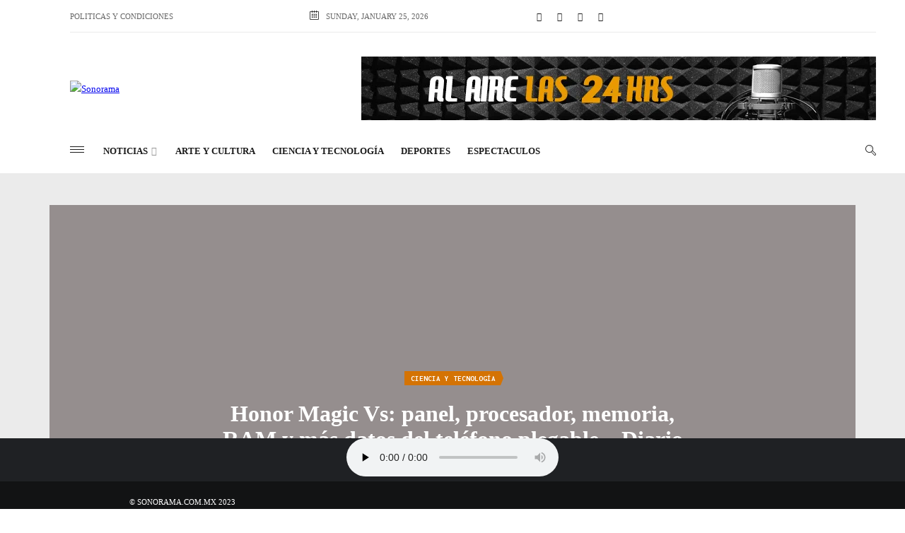

--- FILE ---
content_type: text/html; charset=UTF-8
request_url: https://sonorama.com.mx/honor-magic-vs-panel-procesador-memoria-ram-y-mas-datos-del-telefono-plegable-diario-depor/
body_size: 18935
content:
<!DOCTYPE html>
<html lang="es" prefix="og: http://ogp.me/ns# fb: http://ogp.me/ns/fb#">
<head>

    <meta http-equiv="Content-Type" content="text/html; charset=UTF-8"/>
    <meta name="theme-color" content="#ffffff"/>
    <meta name="msapplication-TileColor" content="#ffffff"/>
    <meta name="excerpt" content="<p>source</p>
"/>
    <meta name="viewport" content="width=device-width, initial-scale=1, maximum-scale=1, user-scalable=yes"/>
    <meta http-equiv="X-UA-Compatible" content="IE=edge"/>

    <title>Honor Magic Vs: panel, procesador, memoria, RAM y más datos del teléfono plegable &#8211; Diario Depor &#8211; Sonorama</title>
<meta name='robots' content='max-image-preview:large' />
	<style>img:is([sizes="auto" i], [sizes^="auto," i]) { contain-intrinsic-size: 3000px 1500px }</style>
	<link rel='dns-prefetch' href='//www.google.com' />
<link rel='dns-prefetch' href='//maps.googleapis.com' />
<link rel='dns-prefetch' href='//secure.gravatar.com' />
<link rel='dns-prefetch' href='//stats.wp.com' />
<link rel='dns-prefetch' href='//fonts.googleapis.com' />
<link rel='dns-prefetch' href='//v0.wordpress.com' />
<link rel='preconnect' href='//i0.wp.com' />
<link rel="alternate" type="application/rss+xml" title="Sonorama &raquo; Feed" href="https://sonorama.com.mx/feed/" />
<link rel="alternate" type="application/rss+xml" title="Sonorama &raquo; RSS de los comentarios" href="https://sonorama.com.mx/comments/feed/" />
<link rel="alternate" type="application/rss+xml" title="Sonorama &raquo; Honor Magic Vs: panel, procesador, memoria, RAM y más datos del teléfono plegable &#8211; Diario Depor RSS de los comentarios" href="https://sonorama.com.mx/honor-magic-vs-panel-procesador-memoria-ram-y-mas-datos-del-telefono-plegable-diario-depor/feed/" />
<script type="text/javascript">
/* <![CDATA[ */
window._wpemojiSettings = {"baseUrl":"https:\/\/s.w.org\/images\/core\/emoji\/16.0.1\/72x72\/","ext":".png","svgUrl":"https:\/\/s.w.org\/images\/core\/emoji\/16.0.1\/svg\/","svgExt":".svg","source":{"concatemoji":"https:\/\/sonorama.com.mx\/wp-includes\/js\/wp-emoji-release.min.js?ver=6.8.3"}};
/*! This file is auto-generated */
!function(s,n){var o,i,e;function c(e){try{var t={supportTests:e,timestamp:(new Date).valueOf()};sessionStorage.setItem(o,JSON.stringify(t))}catch(e){}}function p(e,t,n){e.clearRect(0,0,e.canvas.width,e.canvas.height),e.fillText(t,0,0);var t=new Uint32Array(e.getImageData(0,0,e.canvas.width,e.canvas.height).data),a=(e.clearRect(0,0,e.canvas.width,e.canvas.height),e.fillText(n,0,0),new Uint32Array(e.getImageData(0,0,e.canvas.width,e.canvas.height).data));return t.every(function(e,t){return e===a[t]})}function u(e,t){e.clearRect(0,0,e.canvas.width,e.canvas.height),e.fillText(t,0,0);for(var n=e.getImageData(16,16,1,1),a=0;a<n.data.length;a++)if(0!==n.data[a])return!1;return!0}function f(e,t,n,a){switch(t){case"flag":return n(e,"\ud83c\udff3\ufe0f\u200d\u26a7\ufe0f","\ud83c\udff3\ufe0f\u200b\u26a7\ufe0f")?!1:!n(e,"\ud83c\udde8\ud83c\uddf6","\ud83c\udde8\u200b\ud83c\uddf6")&&!n(e,"\ud83c\udff4\udb40\udc67\udb40\udc62\udb40\udc65\udb40\udc6e\udb40\udc67\udb40\udc7f","\ud83c\udff4\u200b\udb40\udc67\u200b\udb40\udc62\u200b\udb40\udc65\u200b\udb40\udc6e\u200b\udb40\udc67\u200b\udb40\udc7f");case"emoji":return!a(e,"\ud83e\udedf")}return!1}function g(e,t,n,a){var r="undefined"!=typeof WorkerGlobalScope&&self instanceof WorkerGlobalScope?new OffscreenCanvas(300,150):s.createElement("canvas"),o=r.getContext("2d",{willReadFrequently:!0}),i=(o.textBaseline="top",o.font="600 32px Arial",{});return e.forEach(function(e){i[e]=t(o,e,n,a)}),i}function t(e){var t=s.createElement("script");t.src=e,t.defer=!0,s.head.appendChild(t)}"undefined"!=typeof Promise&&(o="wpEmojiSettingsSupports",i=["flag","emoji"],n.supports={everything:!0,everythingExceptFlag:!0},e=new Promise(function(e){s.addEventListener("DOMContentLoaded",e,{once:!0})}),new Promise(function(t){var n=function(){try{var e=JSON.parse(sessionStorage.getItem(o));if("object"==typeof e&&"number"==typeof e.timestamp&&(new Date).valueOf()<e.timestamp+604800&&"object"==typeof e.supportTests)return e.supportTests}catch(e){}return null}();if(!n){if("undefined"!=typeof Worker&&"undefined"!=typeof OffscreenCanvas&&"undefined"!=typeof URL&&URL.createObjectURL&&"undefined"!=typeof Blob)try{var e="postMessage("+g.toString()+"("+[JSON.stringify(i),f.toString(),p.toString(),u.toString()].join(",")+"));",a=new Blob([e],{type:"text/javascript"}),r=new Worker(URL.createObjectURL(a),{name:"wpTestEmojiSupports"});return void(r.onmessage=function(e){c(n=e.data),r.terminate(),t(n)})}catch(e){}c(n=g(i,f,p,u))}t(n)}).then(function(e){for(var t in e)n.supports[t]=e[t],n.supports.everything=n.supports.everything&&n.supports[t],"flag"!==t&&(n.supports.everythingExceptFlag=n.supports.everythingExceptFlag&&n.supports[t]);n.supports.everythingExceptFlag=n.supports.everythingExceptFlag&&!n.supports.flag,n.DOMReady=!1,n.readyCallback=function(){n.DOMReady=!0}}).then(function(){return e}).then(function(){var e;n.supports.everything||(n.readyCallback(),(e=n.source||{}).concatemoji?t(e.concatemoji):e.wpemoji&&e.twemoji&&(t(e.twemoji),t(e.wpemoji)))}))}((window,document),window._wpemojiSettings);
/* ]]> */
</script>
<link rel='stylesheet' id='dashicons-css' href='https://sonorama.com.mx/wp-includes/css/dashicons.min.css?ver=6.8.3' type='text/css' media='all' />
<link rel='stylesheet' id='wunderground-css' href='https://sonorama.com.mx/wp-content/plugins/wunderground/assets/css/wunderground.css?ver=2.1.3' type='text/css' media='all' />
<link rel='stylesheet' id='jetpack_related-posts-css' href='https://sonorama.com.mx/wp-content/plugins/jetpack/modules/related-posts/related-posts.css?ver=20240116' type='text/css' media='all' />
<link rel='stylesheet' id='post-views-counter-frontend-css' href='https://sonorama.com.mx/wp-content/plugins/post-views-counter/css/frontend.min.css?ver=1.5.4' type='text/css' media='all' />
<style id='wp-emoji-styles-inline-css' type='text/css'>

	img.wp-smiley, img.emoji {
		display: inline !important;
		border: none !important;
		box-shadow: none !important;
		height: 1em !important;
		width: 1em !important;
		margin: 0 0.07em !important;
		vertical-align: -0.1em !important;
		background: none !important;
		padding: 0 !important;
	}
</style>
<link rel='stylesheet' id='wp-block-library-css' href='https://sonorama.com.mx/wp-includes/css/dist/block-library/style.min.css?ver=6.8.3' type='text/css' media='all' />
<style id='classic-theme-styles-inline-css' type='text/css'>
/*! This file is auto-generated */
.wp-block-button__link{color:#fff;background-color:#32373c;border-radius:9999px;box-shadow:none;text-decoration:none;padding:calc(.667em + 2px) calc(1.333em + 2px);font-size:1.125em}.wp-block-file__button{background:#32373c;color:#fff;text-decoration:none}
</style>
<link rel='stylesheet' id='mediaelement-css' href='https://sonorama.com.mx/wp-includes/js/mediaelement/mediaelementplayer-legacy.min.css?ver=4.2.17' type='text/css' media='all' />
<link rel='stylesheet' id='wp-mediaelement-css' href='https://sonorama.com.mx/wp-includes/js/mediaelement/wp-mediaelement.min.css?ver=6.8.3' type='text/css' media='all' />
<style id='jetpack-sharing-buttons-style-inline-css' type='text/css'>
.jetpack-sharing-buttons__services-list{display:flex;flex-direction:row;flex-wrap:wrap;gap:0;list-style-type:none;margin:5px;padding:0}.jetpack-sharing-buttons__services-list.has-small-icon-size{font-size:12px}.jetpack-sharing-buttons__services-list.has-normal-icon-size{font-size:16px}.jetpack-sharing-buttons__services-list.has-large-icon-size{font-size:24px}.jetpack-sharing-buttons__services-list.has-huge-icon-size{font-size:36px}@media print{.jetpack-sharing-buttons__services-list{display:none!important}}.editor-styles-wrapper .wp-block-jetpack-sharing-buttons{gap:0;padding-inline-start:0}ul.jetpack-sharing-buttons__services-list.has-background{padding:1.25em 2.375em}
</style>
<style id='global-styles-inline-css' type='text/css'>
:root{--wp--preset--aspect-ratio--square: 1;--wp--preset--aspect-ratio--4-3: 4/3;--wp--preset--aspect-ratio--3-4: 3/4;--wp--preset--aspect-ratio--3-2: 3/2;--wp--preset--aspect-ratio--2-3: 2/3;--wp--preset--aspect-ratio--16-9: 16/9;--wp--preset--aspect-ratio--9-16: 9/16;--wp--preset--color--black: #000000;--wp--preset--color--cyan-bluish-gray: #abb8c3;--wp--preset--color--white: #ffffff;--wp--preset--color--pale-pink: #f78da7;--wp--preset--color--vivid-red: #cf2e2e;--wp--preset--color--luminous-vivid-orange: #ff6900;--wp--preset--color--luminous-vivid-amber: #fcb900;--wp--preset--color--light-green-cyan: #7bdcb5;--wp--preset--color--vivid-green-cyan: #00d084;--wp--preset--color--pale-cyan-blue: #8ed1fc;--wp--preset--color--vivid-cyan-blue: #0693e3;--wp--preset--color--vivid-purple: #9b51e0;--wp--preset--gradient--vivid-cyan-blue-to-vivid-purple: linear-gradient(135deg,rgba(6,147,227,1) 0%,rgb(155,81,224) 100%);--wp--preset--gradient--light-green-cyan-to-vivid-green-cyan: linear-gradient(135deg,rgb(122,220,180) 0%,rgb(0,208,130) 100%);--wp--preset--gradient--luminous-vivid-amber-to-luminous-vivid-orange: linear-gradient(135deg,rgba(252,185,0,1) 0%,rgba(255,105,0,1) 100%);--wp--preset--gradient--luminous-vivid-orange-to-vivid-red: linear-gradient(135deg,rgba(255,105,0,1) 0%,rgb(207,46,46) 100%);--wp--preset--gradient--very-light-gray-to-cyan-bluish-gray: linear-gradient(135deg,rgb(238,238,238) 0%,rgb(169,184,195) 100%);--wp--preset--gradient--cool-to-warm-spectrum: linear-gradient(135deg,rgb(74,234,220) 0%,rgb(151,120,209) 20%,rgb(207,42,186) 40%,rgb(238,44,130) 60%,rgb(251,105,98) 80%,rgb(254,248,76) 100%);--wp--preset--gradient--blush-light-purple: linear-gradient(135deg,rgb(255,206,236) 0%,rgb(152,150,240) 100%);--wp--preset--gradient--blush-bordeaux: linear-gradient(135deg,rgb(254,205,165) 0%,rgb(254,45,45) 50%,rgb(107,0,62) 100%);--wp--preset--gradient--luminous-dusk: linear-gradient(135deg,rgb(255,203,112) 0%,rgb(199,81,192) 50%,rgb(65,88,208) 100%);--wp--preset--gradient--pale-ocean: linear-gradient(135deg,rgb(255,245,203) 0%,rgb(182,227,212) 50%,rgb(51,167,181) 100%);--wp--preset--gradient--electric-grass: linear-gradient(135deg,rgb(202,248,128) 0%,rgb(113,206,126) 100%);--wp--preset--gradient--midnight: linear-gradient(135deg,rgb(2,3,129) 0%,rgb(40,116,252) 100%);--wp--preset--font-size--small: 13px;--wp--preset--font-size--medium: 20px;--wp--preset--font-size--large: 36px;--wp--preset--font-size--x-large: 42px;--wp--preset--spacing--20: 0.44rem;--wp--preset--spacing--30: 0.67rem;--wp--preset--spacing--40: 1rem;--wp--preset--spacing--50: 1.5rem;--wp--preset--spacing--60: 2.25rem;--wp--preset--spacing--70: 3.38rem;--wp--preset--spacing--80: 5.06rem;--wp--preset--shadow--natural: 6px 6px 9px rgba(0, 0, 0, 0.2);--wp--preset--shadow--deep: 12px 12px 50px rgba(0, 0, 0, 0.4);--wp--preset--shadow--sharp: 6px 6px 0px rgba(0, 0, 0, 0.2);--wp--preset--shadow--outlined: 6px 6px 0px -3px rgba(255, 255, 255, 1), 6px 6px rgba(0, 0, 0, 1);--wp--preset--shadow--crisp: 6px 6px 0px rgba(0, 0, 0, 1);}:where(.is-layout-flex){gap: 0.5em;}:where(.is-layout-grid){gap: 0.5em;}body .is-layout-flex{display: flex;}.is-layout-flex{flex-wrap: wrap;align-items: center;}.is-layout-flex > :is(*, div){margin: 0;}body .is-layout-grid{display: grid;}.is-layout-grid > :is(*, div){margin: 0;}:where(.wp-block-columns.is-layout-flex){gap: 2em;}:where(.wp-block-columns.is-layout-grid){gap: 2em;}:where(.wp-block-post-template.is-layout-flex){gap: 1.25em;}:where(.wp-block-post-template.is-layout-grid){gap: 1.25em;}.has-black-color{color: var(--wp--preset--color--black) !important;}.has-cyan-bluish-gray-color{color: var(--wp--preset--color--cyan-bluish-gray) !important;}.has-white-color{color: var(--wp--preset--color--white) !important;}.has-pale-pink-color{color: var(--wp--preset--color--pale-pink) !important;}.has-vivid-red-color{color: var(--wp--preset--color--vivid-red) !important;}.has-luminous-vivid-orange-color{color: var(--wp--preset--color--luminous-vivid-orange) !important;}.has-luminous-vivid-amber-color{color: var(--wp--preset--color--luminous-vivid-amber) !important;}.has-light-green-cyan-color{color: var(--wp--preset--color--light-green-cyan) !important;}.has-vivid-green-cyan-color{color: var(--wp--preset--color--vivid-green-cyan) !important;}.has-pale-cyan-blue-color{color: var(--wp--preset--color--pale-cyan-blue) !important;}.has-vivid-cyan-blue-color{color: var(--wp--preset--color--vivid-cyan-blue) !important;}.has-vivid-purple-color{color: var(--wp--preset--color--vivid-purple) !important;}.has-black-background-color{background-color: var(--wp--preset--color--black) !important;}.has-cyan-bluish-gray-background-color{background-color: var(--wp--preset--color--cyan-bluish-gray) !important;}.has-white-background-color{background-color: var(--wp--preset--color--white) !important;}.has-pale-pink-background-color{background-color: var(--wp--preset--color--pale-pink) !important;}.has-vivid-red-background-color{background-color: var(--wp--preset--color--vivid-red) !important;}.has-luminous-vivid-orange-background-color{background-color: var(--wp--preset--color--luminous-vivid-orange) !important;}.has-luminous-vivid-amber-background-color{background-color: var(--wp--preset--color--luminous-vivid-amber) !important;}.has-light-green-cyan-background-color{background-color: var(--wp--preset--color--light-green-cyan) !important;}.has-vivid-green-cyan-background-color{background-color: var(--wp--preset--color--vivid-green-cyan) !important;}.has-pale-cyan-blue-background-color{background-color: var(--wp--preset--color--pale-cyan-blue) !important;}.has-vivid-cyan-blue-background-color{background-color: var(--wp--preset--color--vivid-cyan-blue) !important;}.has-vivid-purple-background-color{background-color: var(--wp--preset--color--vivid-purple) !important;}.has-black-border-color{border-color: var(--wp--preset--color--black) !important;}.has-cyan-bluish-gray-border-color{border-color: var(--wp--preset--color--cyan-bluish-gray) !important;}.has-white-border-color{border-color: var(--wp--preset--color--white) !important;}.has-pale-pink-border-color{border-color: var(--wp--preset--color--pale-pink) !important;}.has-vivid-red-border-color{border-color: var(--wp--preset--color--vivid-red) !important;}.has-luminous-vivid-orange-border-color{border-color: var(--wp--preset--color--luminous-vivid-orange) !important;}.has-luminous-vivid-amber-border-color{border-color: var(--wp--preset--color--luminous-vivid-amber) !important;}.has-light-green-cyan-border-color{border-color: var(--wp--preset--color--light-green-cyan) !important;}.has-vivid-green-cyan-border-color{border-color: var(--wp--preset--color--vivid-green-cyan) !important;}.has-pale-cyan-blue-border-color{border-color: var(--wp--preset--color--pale-cyan-blue) !important;}.has-vivid-cyan-blue-border-color{border-color: var(--wp--preset--color--vivid-cyan-blue) !important;}.has-vivid-purple-border-color{border-color: var(--wp--preset--color--vivid-purple) !important;}.has-vivid-cyan-blue-to-vivid-purple-gradient-background{background: var(--wp--preset--gradient--vivid-cyan-blue-to-vivid-purple) !important;}.has-light-green-cyan-to-vivid-green-cyan-gradient-background{background: var(--wp--preset--gradient--light-green-cyan-to-vivid-green-cyan) !important;}.has-luminous-vivid-amber-to-luminous-vivid-orange-gradient-background{background: var(--wp--preset--gradient--luminous-vivid-amber-to-luminous-vivid-orange) !important;}.has-luminous-vivid-orange-to-vivid-red-gradient-background{background: var(--wp--preset--gradient--luminous-vivid-orange-to-vivid-red) !important;}.has-very-light-gray-to-cyan-bluish-gray-gradient-background{background: var(--wp--preset--gradient--very-light-gray-to-cyan-bluish-gray) !important;}.has-cool-to-warm-spectrum-gradient-background{background: var(--wp--preset--gradient--cool-to-warm-spectrum) !important;}.has-blush-light-purple-gradient-background{background: var(--wp--preset--gradient--blush-light-purple) !important;}.has-blush-bordeaux-gradient-background{background: var(--wp--preset--gradient--blush-bordeaux) !important;}.has-luminous-dusk-gradient-background{background: var(--wp--preset--gradient--luminous-dusk) !important;}.has-pale-ocean-gradient-background{background: var(--wp--preset--gradient--pale-ocean) !important;}.has-electric-grass-gradient-background{background: var(--wp--preset--gradient--electric-grass) !important;}.has-midnight-gradient-background{background: var(--wp--preset--gradient--midnight) !important;}.has-small-font-size{font-size: var(--wp--preset--font-size--small) !important;}.has-medium-font-size{font-size: var(--wp--preset--font-size--medium) !important;}.has-large-font-size{font-size: var(--wp--preset--font-size--large) !important;}.has-x-large-font-size{font-size: var(--wp--preset--font-size--x-large) !important;}
:where(.wp-block-post-template.is-layout-flex){gap: 1.25em;}:where(.wp-block-post-template.is-layout-grid){gap: 1.25em;}
:where(.wp-block-columns.is-layout-flex){gap: 2em;}:where(.wp-block-columns.is-layout-grid){gap: 2em;}
:root :where(.wp-block-pullquote){font-size: 1.5em;line-height: 1.6;}
</style>
<link rel='stylesheet' id='spectr-addons-css' href='https://sonorama.com.mx/wp-content/plugins/spectr-addons/public/css/spectr-addons-public.css?ver=1.0.0' type='text/css' media='all' />
<link rel='stylesheet' id='wp-polls-css' href='https://sonorama.com.mx/wp-content/plugins/wp-polls/polls-css.css?ver=2.77.3' type='text/css' media='all' />
<style id='wp-polls-inline-css' type='text/css'>
.wp-polls .pollbar {
	margin: 1px;
	font-size: 6px;
	line-height: 8px;
	height: 8px;
	background-image: url('https://sonorama.com.mx/wp-content/plugins/wp-polls/images/default/pollbg.gif');
	border: 1px solid #c8c8c8;
}

</style>
<link rel='stylesheet' id='spectr_theme_stylesheet-css' href='https://sonorama.com.mx/wp-content/themes/sonorama/style.css?ver=1.0.0' type='text/css' media='all' />
<link rel='stylesheet' id='font_awesome-css' href='https://sonorama.com.mx/wp-content/themes/sonorama/css/font-awesome.css?ver=4.4.0' type='text/css' media='all' />
<link rel='stylesheet' id='linecons-css' href='https://sonorama.com.mx/wp-content/themes/sonorama/css/linecons.css?ver=1.0' type='text/css' media='all' />
<link rel='stylesheet' id='fontello-css' href='https://sonorama.com.mx/wp-content/themes/sonorama/css/fontello.css?ver=1.0' type='text/css' media='all' />
<link rel='stylesheet' id='spectr_theme_google_web_fonts-css' href='https://fonts.googleapis.com/css?family=Noto+Sans%3A400%2C700%2C400italic%2C700italic%7CInconsolata%3A400%2C700%7CMontserrat%3A400%2C700&#038;subset=latin%2Clatin-ext' type='text/css' media='all' />
<link rel='stylesheet' id='jquery-ui-css' href='https://sonorama.com.mx/wp-content/themes/sonorama/css/jquery-ui.css?ver=1.11.4' type='text/css' media='all' />
<link rel='stylesheet' id='jquery-ui.structure-css' href='https://sonorama.com.mx/wp-content/themes/sonorama/css/jquery-ui.structure.css?ver=1.11.4' type='text/css' media='all' />
<link rel='stylesheet' id='animate-css' href='https://sonorama.com.mx/wp-content/themes/sonorama/vendor/animate.css/animate.css?ver=3.5.0' type='text/css' media='all' />
<link rel='stylesheet' id='owl.carousel-css' href='https://sonorama.com.mx/wp-content/themes/sonorama/vendor/owl-carousel/owl-carousel/owl.carousel.css?ver=1.3.2' type='text/css' media='all' />
<link rel='stylesheet' id='owl.transitions-css' href='https://sonorama.com.mx/wp-content/themes/sonorama/vendor/owl-carousel/owl-carousel/owl.transitions.css?ver=1.3.2' type='text/css' media='all' />
<link rel='stylesheet' id='slick-css' href='https://sonorama.com.mx/wp-content/themes/sonorama/vendor/slick-carousel/slick/slick.css?ver=1.0' type='text/css' media='all' />
<link rel='stylesheet' id='swiper-css' href='https://sonorama.com.mx/wp-content/themes/sonorama/vendor/Swiper/dist/css/swiper.css?ver=3.3.1' type='text/css' media='all' />
<link rel='stylesheet' id='magnific-popup-css' href='https://sonorama.com.mx/wp-content/themes/sonorama/vendor/magnific-popup/dist/magnific-popup.css?ver=1.0' type='text/css' media='all' />
<link rel='stylesheet' id='spectr_theme_main-css' href='https://sonorama.com.mx/wp-content/themes/sonorama/css/main.css?ver=1.0.2' type='text/css' media='all' />
<link rel='stylesheet' id='spectr_theme_custom_style-css' href='https://sonorama.com.mx/wp-content/themes/sonorama/functions/custom-css.php?ver=1.0.0' type='text/css' media='screen' />
<link rel='stylesheet' id='tablepress-default-css' href='https://sonorama.com.mx/wp-content/plugins/tablepress/css/build/default.css?ver=3.1.3' type='text/css' media='all' />
<link rel='stylesheet' id='tablepress-responsive-tables-css' href='https://sonorama.com.mx/wp-content/plugins/tablepress-responsive-tables/css/tablepress-responsive.min.css?ver=1.8' type='text/css' media='all' />
<link rel='stylesheet' id='wp_review-style-css' href='https://sonorama.com.mx/wp-content/plugins/wp-review/public/css/wp-review.css?ver=5.3.5' type='text/css' media='all' />
<script type="text/javascript" src="https://sonorama.com.mx/wp-includes/js/jquery/jquery.min.js?ver=3.7.1" id="jquery-core-js"></script>
<script type="text/javascript" src="https://sonorama.com.mx/wp-includes/js/jquery/jquery-migrate.min.js?ver=3.4.1" id="jquery-migrate-js"></script>
<script type="text/javascript" src="https://sonorama.com.mx/wp-includes/js/jquery/ui/core.min.js?ver=1.13.3" id="jquery-ui-core-js"></script>
<script type="text/javascript" src="https://sonorama.com.mx/wp-includes/js/jquery/ui/menu.min.js?ver=1.13.3" id="jquery-ui-menu-js"></script>
<script type="text/javascript" src="https://sonorama.com.mx/wp-includes/js/dist/dom-ready.min.js?ver=f77871ff7694fffea381" id="wp-dom-ready-js"></script>
<script type="text/javascript" src="https://sonorama.com.mx/wp-includes/js/dist/hooks.min.js?ver=4d63a3d491d11ffd8ac6" id="wp-hooks-js"></script>
<script type="text/javascript" src="https://sonorama.com.mx/wp-includes/js/dist/i18n.min.js?ver=5e580eb46a90c2b997e6" id="wp-i18n-js"></script>
<script type="text/javascript" id="wp-i18n-js-after">
/* <![CDATA[ */
wp.i18n.setLocaleData( { 'text direction\u0004ltr': [ 'ltr' ] } );
/* ]]> */
</script>
<script type="text/javascript" id="wp-a11y-js-translations">
/* <![CDATA[ */
( function( domain, translations ) {
	var localeData = translations.locale_data[ domain ] || translations.locale_data.messages;
	localeData[""].domain = domain;
	wp.i18n.setLocaleData( localeData, domain );
} )( "default", {"translation-revision-date":"2025-11-12 13:01:35+0000","generator":"GlotPress\/4.0.3","domain":"messages","locale_data":{"messages":{"":{"domain":"messages","plural-forms":"nplurals=2; plural=n != 1;","lang":"es_MX"},"Notifications":["Avisos"]}},"comment":{"reference":"wp-includes\/js\/dist\/a11y.js"}} );
/* ]]> */
</script>
<script type="text/javascript" src="https://sonorama.com.mx/wp-includes/js/dist/a11y.min.js?ver=3156534cc54473497e14" id="wp-a11y-js"></script>
<script type="text/javascript" src="https://sonorama.com.mx/wp-includes/js/jquery/ui/autocomplete.min.js?ver=1.13.3" id="jquery-ui-autocomplete-js"></script>
<script type="text/javascript" id="wunderground-widget-js-extra">
/* <![CDATA[ */
var WuWidget = {"apiKey":"3ffab52910ec1a0e","_wpnonce":"72a5e043e3","ajaxurl":"https:\/\/sonorama.com.mx\/wp-admin\/admin-ajax.php","is_admin":"","subdomain":"www"};
/* ]]> */
</script>
<script type="text/javascript" src="https://sonorama.com.mx/wp-content/plugins/wunderground/assets/js/widget.min.js?ver=2.1.3" id="wunderground-widget-js"></script>
<script type="text/javascript" id="jetpack_related-posts-js-extra">
/* <![CDATA[ */
var related_posts_js_options = {"post_heading":"h4"};
/* ]]> */
</script>
<script type="text/javascript" src="https://sonorama.com.mx/wp-content/plugins/jetpack/_inc/build/related-posts/related-posts.min.js?ver=20240116" id="jetpack_related-posts-js"></script>
<script type="text/javascript" id="spectr-json-js-extra">
/* <![CDATA[ */
var spectrData = {"api_spectr_posts_url":"https:\/\/sonorama.com.mx\/wp-json\/spectr\/v2\/posts\/","api_spectr_main_posts2_url":"https:\/\/sonorama.com.mx\/wp-json\/spectr\/v2\/main_posts2\/","api_spectr_main_posts3_url":"https:\/\/sonorama.com.mx\/wp-json\/spectr\/v2\/main_posts3\/","api_spectr_main_posts4_url":"https:\/\/sonorama.com.mx\/wp-json\/spectr\/v2\/main_posts4\/","api_spectr_main_posts5_url":"https:\/\/sonorama.com.mx\/wp-json\/spectr\/v2\/main_posts5\/","api_spectr_main_posts6_url":"https:\/\/sonorama.com.mx\/wp-json\/spectr\/v2\/main_posts6\/","api_spectr_main_posts7_url":"https:\/\/sonorama.com.mx\/wp-json\/spectr\/v2\/main_posts7\/","api_spectr_main_posts8_url":"https:\/\/sonorama.com.mx\/wp-json\/spectr\/v2\/main_posts8\/","api_spectr_main_posts9_url":"https:\/\/sonorama.com.mx\/wp-json\/spectr\/v2\/main_posts9\/","api_spectr_main_posts14_url":"https:\/\/sonorama.com.mx\/wp-json\/spectr\/v2\/main_posts14\/","api_spectr_main_posts16_url":"https:\/\/sonorama.com.mx\/wp-json\/spectr\/v2\/main_posts16\/","api_spectr_main_posts18_url":"https:\/\/sonorama.com.mx\/wp-json\/spectr\/v2\/main_posts18\/","api_spectr_main_posts19_url":"https:\/\/sonorama.com.mx\/wp-json\/spectr\/v2\/main_posts19\/","api_spectr_main_posts20_url":"https:\/\/sonorama.com.mx\/wp-json\/spectr\/v2\/main_posts20\/","api_spectr_main_posts23_url":"https:\/\/sonorama.com.mx\/wp-json\/spectr\/v2\/main_posts23\/"};
/* ]]> */
</script>
<script type="text/javascript" src="https://sonorama.com.mx/wp-content/plugins/spectr-addons/public//js/wp-api-templates.js?ver=1.0.0" id="spectr-json-js"></script>
<script type="text/javascript" src="https://sonorama.com.mx/wp-content/plugins/spectr-addons/public/js/spectr-addons-public.js?ver=1.0.0" id="spectr-addons-js"></script>
<link rel="https://api.w.org/" href="https://sonorama.com.mx/wp-json/" /><link rel="alternate" title="JSON" type="application/json" href="https://sonorama.com.mx/wp-json/wp/v2/posts/21686" /><link rel="EditURI" type="application/rsd+xml" title="RSD" href="https://sonorama.com.mx/xmlrpc.php?rsd" />
<meta name="generator" content="WordPress 6.8.3" />
<link rel="canonical" href="https://sonorama.com.mx/honor-magic-vs-panel-procesador-memoria-ram-y-mas-datos-del-telefono-plegable-diario-depor/" />
<link rel='shortlink' href='https://wp.me/pdTvEI-5DM' />
<link rel="alternate" title="oEmbed (JSON)" type="application/json+oembed" href="https://sonorama.com.mx/wp-json/oembed/1.0/embed?url=https%3A%2F%2Fsonorama.com.mx%2Fhonor-magic-vs-panel-procesador-memoria-ram-y-mas-datos-del-telefono-plegable-diario-depor%2F" />
<link rel="alternate" title="oEmbed (XML)" type="text/xml+oembed" href="https://sonorama.com.mx/wp-json/oembed/1.0/embed?url=https%3A%2F%2Fsonorama.com.mx%2Fhonor-magic-vs-panel-procesador-memoria-ram-y-mas-datos-del-telefono-plegable-diario-depor%2F&#038;format=xml" />
<!-- start Simple Custom CSS and JS -->
<!-- Google tag (gtag.js) -->
<script async src="https://www.googletagmanager.com/gtag/js?id=G-1B3RGSM1DK"></script>
<script>
  window.dataLayer = window.dataLayer || [];
  function gtag(){dataLayer.push(arguments);}
  gtag('js', new Date());

  gtag('config', 'G-1B3RGSM1DK');
</script><!-- end Simple Custom CSS and JS -->
	<style>img#wpstats{display:none}</style>
		<style type="text/css">.recentcomments a{display:inline !important;padding:0 !important;margin:0 !important;}</style><meta name="description" content="source" />
<meta name="generator" content="Powered by WPBakery Page Builder - drag and drop page builder for WordPress."/>
<noscript><style> .wpb_animate_when_almost_visible { opacity: 1; }</style></noscript>
<!-- START - Open Graph and Twitter Card Tags 3.3.5 -->
 <!-- Facebook Open Graph -->
  <meta property="og:locale" content="es_MX"/>
  <meta property="og:site_name" content="Sonorama"/>
  <meta property="og:title" content="Honor Magic Vs: panel, procesador, memoria, RAM y más datos del teléfono plegable - Diario Depor"/>
  <meta property="og:url" content="https://sonorama.com.mx/honor-magic-vs-panel-procesador-memoria-ram-y-mas-datos-del-telefono-plegable-diario-depor/"/>
  <meta property="og:type" content="article"/>
  <meta property="og:description" content="source"/>
  <meta property="og:image" content="https://sonorama.com.mx/wp-content/uploads/2023/09/wp-header-logo-174.png"/>
  <meta property="og:image:url" content="https://sonorama.com.mx/wp-content/uploads/2023/09/wp-header-logo-174.png"/>
  <meta property="og:image:secure_url" content="https://sonorama.com.mx/wp-content/uploads/2023/09/wp-header-logo-174.png"/>
  <meta property="article:published_time" content="2023-09-19T07:19:23-06:00"/>
  <meta property="article:modified_time" content="2023-09-19T07:19:23-06:00" />
  <meta property="og:updated_time" content="2023-09-19T07:19:23-06:00" />
  <meta property="article:section" content="Ciencia y Tecnología"/>
 <!-- Google+ / Schema.org -->
  <meta itemprop="name" content="Honor Magic Vs: panel, procesador, memoria, RAM y más datos del teléfono plegable - Diario Depor"/>
  <meta itemprop="headline" content="Honor Magic Vs: panel, procesador, memoria, RAM y más datos del teléfono plegable - Diario Depor"/>
  <meta itemprop="description" content="source"/>
  <meta itemprop="image" content="https://sonorama.com.mx/wp-content/uploads/2023/09/wp-header-logo-174.png"/>
  <meta itemprop="datePublished" content="2023-09-19"/>
  <meta itemprop="dateModified" content="2023-09-19T07:19:23-06:00" />
  <meta itemprop="author" content="efranco"/>
  <!--<meta itemprop="publisher" content="Sonorama"/>--> <!-- To solve: The attribute publisher.itemtype has an invalid value -->
 <!-- Twitter Cards -->
  <meta name="twitter:title" content="Honor Magic Vs: panel, procesador, memoria, RAM y más datos del teléfono plegable - Diario Depor"/>
  <meta name="twitter:url" content="https://sonorama.com.mx/honor-magic-vs-panel-procesador-memoria-ram-y-mas-datos-del-telefono-plegable-diario-depor/"/>
  <meta name="twitter:description" content="source"/>
  <meta name="twitter:image" content="https://sonorama.com.mx/wp-content/uploads/2023/09/wp-header-logo-174.png"/>
  <meta name="twitter:card" content="summary_large_image"/>
 <!-- SEO -->
 <!-- Misc. tags -->
 <!-- is_singular -->
<!-- END - Open Graph and Twitter Card Tags 3.3.5 -->
	

</head>
<body class="wp-singular post-template-default single single-post postid-21686 single-format-standard wp-theme-sonorama default-body-page wpb-js-composer js-comp-ver-6.6.0 vc_responsive">

    <!-- Loader -->
    <div class="page-loader">
        <div class="loader">
            <div class="flipper">
                <div class="front"></div>
                <div class="back"></div>
            </div>
        </div>
    </div>
    <!-- Loader END-->

<div class="main-wrapper">
    <!-- Header -->
    <header class="header-mb">
        <div class="container">
            <div class="hdm-menu">
                <a href="#mb-menu" class="c-hamburger htx js-mb-menu">
                    <span>toggle menu</span>
                </a>
            </div>
            <div class="hdm-logo">
                <a href="https://sonorama.com.mx/"><img
                            src="https://sonorama.com.mx/wp-content/uploads/2023/06/sonoramalogo-4.png" class="adaptive" height="40"
                            alt="Sonorama"/></a>            </div>
            <div class="hdm-search-user">
                <div class="hd-search"></div>
                            </div>
        </div>
    </header>
    <div class="sticky-header js-sticky-header">
        <div class="container">
            <div class="main-nav-wrap">
                <div class="row">
                    <nav class="main-nav">
                        <a href="#aside-menu" class="c-hamburger htx js-asd-menu">
                            <span>toggle menu</span>
                        </a>
                        <div class="menu-all-pages-container"><ul id="menu-all-pages" class="main-nav-list sf-menu"><li id="menu-item-2632" class="menu-item menu-item-type-custom menu-item-object-custom menu-item-home menu-item-has-children menu-item-2632"><a href="https://sonorama.com.mx">Noticias</a>
<ul class="sub-menu">
	<li id="menu-item-2640" class="menu-item menu-item-type-taxonomy menu-item-object-category menu-item-2640"><a href="https://sonorama.com.mx/category/locales/">Locales</a></li>
	<li id="menu-item-2638" class="menu-item menu-item-type-taxonomy menu-item-object-category menu-item-2638"><a href="https://sonorama.com.mx/category/estatales/">Estatales</a></li>
	<li id="menu-item-2641" class="menu-item menu-item-type-taxonomy menu-item-object-category menu-item-2641"><a href="https://sonorama.com.mx/category/nacionales/">Nacionales</a></li>
	<li id="menu-item-2639" class="menu-item menu-item-type-taxonomy menu-item-object-category menu-item-2639"><a href="https://sonorama.com.mx/category/internacionales/">Internacionales</a></li>
</ul>
</li>
<li id="menu-item-2633" class="menu-item menu-item-type-taxonomy menu-item-object-category menu-item-2633"><a href="https://sonorama.com.mx/category/arte-y-cultura/">Arte y cultura</a></li>
<li id="menu-item-2634" class="menu-item menu-item-type-taxonomy menu-item-object-category current-post-ancestor current-menu-parent current-post-parent menu-item-2634"><a href="https://sonorama.com.mx/category/ciencia-y-tecnologia/">Ciencia y Tecnología</a></li>
<li id="menu-item-2636" class="menu-item menu-item-type-taxonomy menu-item-object-category menu-item-2636"><a href="https://sonorama.com.mx/category/deportes/">Deportes</a></li>
<li id="menu-item-2637" class="menu-item menu-item-type-taxonomy menu-item-object-category menu-item-2637"><a href="https://sonorama.com.mx/category/espectaculos/">Espectaculos</a></li>
</ul></div>                    </nav>
                    <div class="hd-search"></div>
                </div>
            </div>
        </div>
    </div>

        <header class="header-tp-1 mb-ls-hide">
        
<div class="top-bar">
    <div class="container">
        <div class="top-bar-inner">
            <div class="row">
                <nav class="tb-nav">
                    <div class="tb-nav-list"><ul>
<li class="page_item page-item-2672"><a href="https://sonorama.com.mx/politicas-y-condiciones/">Politicas y Condiciones</a></li>
<li class="page_item page-item-2178"><a href="https://sonorama.com.mx/team-page-3-columns/">Team Page &#8211; 3 Columns</a></li>
<li class="page_item page-item-2174"><a href="https://sonorama.com.mx/team-page-2-columns/">Team Page &#8211; 2 Columns</a></li>
<li class="page_item page-item-2170"><a href="https://sonorama.com.mx/our-team-page/">Our Team Page</a></li>
<li class="page_item page-item-18 page_item_has_children"><a href="https://sonorama.com.mx/home-page-styles/">Home Page Styles</a>
<ul class='children'>
	<li class="page_item page-item-40 page_item_has_children"><a href="https://sonorama.com.mx/">Sonorama | Los Éxitos de Ayer y Hoy</a>
	<ul class='children'>
		<li class="page_item page-item-46"><a href="https://sonorama.com.mx/home-page-styles/home-page-style-one-2/home-page-style-four/">Home Page Style Four</a></li>
	</ul>
</li>
	<li class="page_item page-item-42"><a href="https://sonorama.com.mx/home-page-styles/home-page-style-two/">Home Page Style Two</a></li>
	<li class="page_item page-item-44"><a href="https://sonorama.com.mx/home-page-styles/home-page-style-three/">Home Page Style Three</a></li>
	<li class="page_item page-item-50"><a href="https://sonorama.com.mx/home-page-styles/home-page-style-six/">Home Page Style Six</a></li>
	<li class="page_item page-item-48"><a href="https://sonorama.com.mx/home-page-styles/home-page-style-five/">Home Page Style Five</a></li>
</ul>
</li>
<li class="page_item page-item-196 page_item_has_children"><a href="https://sonorama.com.mx/pages/">Pages</a>
<ul class='children'>
	<li class="page_item page-item-198"><a href="https://sonorama.com.mx/pages/page-full-width/">Page Full Width</a></li>
	<li class="page_item page-item-200"><a href="https://sonorama.com.mx/pages/page-with-blocks/">Page With Blocks</a></li>
	<li class="page_item page-item-202"><a href="https://sonorama.com.mx/pages/page-with-left-sidebar-1st/">Page With Left Sidebar 1st</a></li>
	<li class="page_item page-item-220"><a href="https://sonorama.com.mx/pages/page-with-left-sidebar-2nd/">Page With Left Sidebar 2nd</a></li>
	<li class="page_item page-item-205"><a href="https://sonorama.com.mx/pages/page-with-right-sidebar-1st/">Page With Right Sidebar 1st</a></li>
	<li class="page_item page-item-218"><a href="https://sonorama.com.mx/pages/page-with-right-sidebar-2nd/">Page With Right Sidebar 2nd</a></li>
</ul>
</li>
<li class="page_item page-item-2462"><a href="https://sonorama.com.mx/about/">About</a></li>
<li class="page_item page-item-703"><a href="https://sonorama.com.mx/blog/">Blog</a></li>
<li class="page_item page-item-7"><a href="https://sonorama.com.mx/contacts/">Contact Us</a></li>
<li class="page_item page-item-13 page_item_has_children"><a href="https://sonorama.com.mx/features/">Features</a>
<ul class='children'>
	<li class="page_item page-item-21 page_item_has_children"><a href="https://sonorama.com.mx/features/category-styles/">Category Styles</a>
	<ul class='children'>
		<li class="page_item page-item-60"><a href="https://sonorama.com.mx/features/category-styles/noticiaslocales/">Noticias Locales</a></li>
		<li class="page_item page-item-58"><a href="https://sonorama.com.mx/features/category-styles/category-style-four/">Category Style Four</a></li>
		<li class="page_item page-item-52"><a href="https://sonorama.com.mx/features/category-styles/category-style-one/">Category Style One</a></li>
		<li class="page_item page-item-62"><a href="https://sonorama.com.mx/features/category-styles/category-style-six/">Category Style Six</a></li>
		<li class="page_item page-item-56"><a href="https://sonorama.com.mx/features/category-styles/category-style-three/">Category Style Three</a></li>
		<li class="page_item page-item-54"><a href="https://sonorama.com.mx/features/category-styles/category-style-two/">Category Style Two</a></li>
	</ul>
</li>
	<li class="page_item page-item-23 page_item_has_children"><a href="https://sonorama.com.mx/features/featured-post-styles/">Featured Post Styles</a>
	<ul class='children'>
		<li class="page_item page-item-78"><a href="https://sonorama.com.mx/features/featured-post-styles/post-template-eight/">Post Template Eight</a></li>
		<li class="page_item page-item-72"><a href="https://sonorama.com.mx/features/featured-post-styles/post-template-five/">Post Template Five</a></li>
		<li class="page_item page-item-70"><a href="https://sonorama.com.mx/features/featured-post-styles/post-template-four/">Post Template Four</a></li>
		<li class="page_item page-item-80"><a href="https://sonorama.com.mx/features/featured-post-styles/post-template-nine/">Post Template Nine</a></li>
		<li class="page_item page-item-64"><a href="https://sonorama.com.mx/features/featured-post-styles/post-template-one/">Post Template One</a></li>
		<li class="page_item page-item-76"><a href="https://sonorama.com.mx/features/featured-post-styles/post-template-seven/">Post Template Seven</a></li>
		<li class="page_item page-item-74"><a href="https://sonorama.com.mx/features/featured-post-styles/post-template-six/">Post Template Six</a></li>
		<li class="page_item page-item-68"><a href="https://sonorama.com.mx/features/featured-post-styles/post-template-three/">Post Template Three</a></li>
		<li class="page_item page-item-66"><a href="https://sonorama.com.mx/features/featured-post-styles/post-template-two/">Post Template Two</a></li>
	</ul>
</li>
	<li class="page_item page-item-15 page_item_has_children"><a href="https://sonorama.com.mx/features/header-variations/">Header Variations</a>
	<ul class='children'>
		<li class="page_item page-item-38"><a href="https://sonorama.com.mx/features/header-variations/header-style-four/">Header Style Four</a></li>
		<li class="page_item page-item-32"><a href="https://sonorama.com.mx/features/header-variations/header-style-one/">Header Style One</a></li>
		<li class="page_item page-item-36"><a href="https://sonorama.com.mx/features/header-variations/header-style-three/">Header Style Three</a></li>
		<li class="page_item page-item-34"><a href="https://sonorama.com.mx/features/header-variations/header-style-two/">Header Style Two</a></li>
	</ul>
</li>
	<li class="page_item page-item-25 page_item_has_children"><a href="https://sonorama.com.mx/features/pages-design/">Pages Design</a>
	<ul class='children'>
		<li class="page_item page-item-94"><a href="https://sonorama.com.mx/features/pages-design/404-error-page/">404 Error Page</a></li>
		<li class="page_item page-item-82"><a href="https://sonorama.com.mx/features/pages-design/author/">Author</a></li>
		<li class="page_item page-item-92"><a href="https://sonorama.com.mx/features/pages-design/search-results/">Search Results</a></li>
		<li class="page_item page-item-96"><a href="https://sonorama.com.mx/features/pages-design/tags/">Tags</a></li>
		<li class="page_item page-item-84"><a href="https://sonorama.com.mx/features/pages-design/the-team/">The Team</a></li>
		<li class="page_item page-item-86"><a href="https://sonorama.com.mx/features/pages-design/the-team-without-sidebar/">The Team Without Sidebar</a></li>
	</ul>
</li>
	<li class="page_item page-item-30"><a href="https://sonorama.com.mx/features/shortcodes/">Shortcodes</a></li>
	<li class="page_item page-item-28"><a href="https://sonorama.com.mx/features/typography/">Typography</a></li>
</ul>
</li>
<li class="page_item page-item-701"><a href="https://sonorama.com.mx/front-page/">Front Page</a></li>
<li class="page_item page-item-5"><a href="https://sonorama.com.mx/shop/">Shop</a></li>
<li class="page_item page-item-1706"><a href="https://sonorama.com.mx/1706-2/">Test</a></li>
<li class="page_item page-item-242 page_item_has_children"><a href="https://sonorama.com.mx/about-2/">About The Tests</a>
<ul class='children'>
	<li class="page_item page-item-1133"><a href="https://sonorama.com.mx/about-2/page-image-alignment/">Page Image Alignment</a></li>
	<li class="page_item page-item-1134"><a href="https://sonorama.com.mx/about-2/page-markup-and-formatting/">Page Markup And Formatting</a></li>
	<li class="page_item page-item-501"><a href="https://sonorama.com.mx/about-2/clearing-floats/">Clearing Floats</a></li>
</ul>
</li>
<li class="page_item page-item-244"><a href="https://sonorama.com.mx/page-with-comments/">Page with comments</a></li>
<li class="page_item page-item-245"><a href="https://sonorama.com.mx/page-with-comments-disabled/">Page with comments disabled</a></li>
<li class="page_item page-item-247 page_item_has_children"><a href="https://sonorama.com.mx/level-1/">Level 1</a>
<ul class='children'>
	<li class="page_item page-item-742"><a href="https://sonorama.com.mx/level-1/level-2a/">Level 2a</a></li>
	<li class="page_item page-item-744"><a href="https://sonorama.com.mx/level-1/level-2b/">Level 2b</a></li>
</ul>
</li>
<li class="page_item page-item-246 page_item_has_children"><a href="https://sonorama.com.mx/level-2/">Level 2</a>
<ul class='children'>
	<li class="page_item page-item-746"><a href="https://sonorama.com.mx/level-2/level-3a/">Level 3a</a></li>
	<li class="page_item page-item-748"><a href="https://sonorama.com.mx/level-2/level-3b/">Level 3b</a></li>
</ul>
</li>
<li class="page_item page-item-172"><a href="https://sonorama.com.mx/level-3/">Level 3</a></li>
<li class="page_item page-item-243"><a href="https://sonorama.com.mx/lorem-ipsum/">Lorem Ipsum</a></li>
<li class="page_item page-item-733"><a href="https://sonorama.com.mx/page-a/">Page A</a></li>
<li class="page_item page-item-735"><a href="https://sonorama.com.mx/page-b/">Page B</a></li>
</ul></div>
                </nav>
                <div class="tb-date">
                    <i class="li_calendar"></i>
                    Sunday, January 25, 2026                </div>

                
                                    <div class="tb-social">
                        <ul class="tb-social-list">
                                                            <li class="tw">
                                    <a href="#">
                                        <i class="fa fa-facebook"></i>
                                    </a>
                                </li>
                                                                                        <li class="fb">
                                    <a href="#">
                                        <i class="fa fa-twitter"></i>
                                    </a>
                                </li>
                                                                                        <li class="gp">
                                    <a href="#">
                                        <i class="fa fa-google-plus"></i>
                                    </a>
                                </li>
                                                                                        <li class="in">
                                    <a href="#">
                                        <i class="fa fa-instagram"></i>
                                    </a>
                                </li>
                                                                                </ul>
                    </div>
                
                
            </div>
        </div>
    </div>
</div>
<div class="main-header">
    <div class="mh-top">
        <div class="container">
            <div class="row flex">
                <div class="mh-logo">
                    <a href="https://sonorama.com.mx"><img
                                src="https://sonorama.com.mx/wp-content/uploads/2023/06/sonoramalogo-3.png" class="adaptive"
                                alt="Sonorama"/></a>                </div>

                                    <div class="mh-banner">
                        <a href="" target="_blank"><img
                                    src="https://sonorama.com.mx/wp-content/uploads/2023/06/banner.jpg" height="90" width="728"
                                    alt="" class="adaptive"/></a>
                    </div>
                
            </div>
        </div>
    </div>
    <div class="mh-bottom">
        <div class="container">
            <div class="main-nav-wrap">
                <div class="row">
                    <nav class="main-nav">
                        <a href="#aside-menu" class="c-hamburger htx js-asd-menu">
                            <span>toggle menu</span>
                        </a>
                        <div class="menu-all-pages-container"><ul id="menu-all-pages-1" class="main-nav-list sf-menu"><li class="menu-item menu-item-type-custom menu-item-object-custom menu-item-home menu-item-has-children menu-item-2632"><a href="https://sonorama.com.mx">Noticias</a>
<ul class="sub-menu">
	<li class="menu-item menu-item-type-taxonomy menu-item-object-category menu-item-2640"><a href="https://sonorama.com.mx/category/locales/">Locales</a></li>
	<li class="menu-item menu-item-type-taxonomy menu-item-object-category menu-item-2638"><a href="https://sonorama.com.mx/category/estatales/">Estatales</a></li>
	<li class="menu-item menu-item-type-taxonomy menu-item-object-category menu-item-2641"><a href="https://sonorama.com.mx/category/nacionales/">Nacionales</a></li>
	<li class="menu-item menu-item-type-taxonomy menu-item-object-category menu-item-2639"><a href="https://sonorama.com.mx/category/internacionales/">Internacionales</a></li>
</ul>
</li>
<li class="menu-item menu-item-type-taxonomy menu-item-object-category menu-item-2633"><a href="https://sonorama.com.mx/category/arte-y-cultura/">Arte y cultura</a></li>
<li class="menu-item menu-item-type-taxonomy menu-item-object-category current-post-ancestor current-menu-parent current-post-parent menu-item-2634"><a href="https://sonorama.com.mx/category/ciencia-y-tecnologia/">Ciencia y Tecnología</a></li>
<li class="menu-item menu-item-type-taxonomy menu-item-object-category menu-item-2636"><a href="https://sonorama.com.mx/category/deportes/">Deportes</a></li>
<li class="menu-item menu-item-type-taxonomy menu-item-object-category menu-item-2637"><a href="https://sonorama.com.mx/category/espectaculos/">Espectaculos</a></li>
</ul></div>                    </nav>
                    <div class="hd-search">
                        <a href="#search-block" class="st-btn-1 fa-flip-horizontal js-hd-search">
                            <i class="li_search"></i>
                        </a>
                        
            <div class="hd-search-block js-hd-search-block">
                <form action="https://sonorama.com.mx/" method="get" class="search">
                    <div class="search">
                        <div class="search-input">
                            <input type="search" name="s" id="s"
                                   placeholder="Type keywords">
                        </div>
                        <div class="search-btn">
                            <button>Search</button>
                        </div>
                    </div>
                </form>
            </div>                    </div>
                </div>
            </div>
        </div>
    </div>
</div>    </header>
    <!-- Header END -->

    <div class="inner-wrapper hide-sticky-bar">

        
<div class="main">
    <!-- Content -->
    <div class="main-content single-post-main-content">

        
        
                    <!-- Main post image -->
            <section class="section section_single_margin_top">
                <article class="post post-tp-27 mb-height">
                    
                 <figure class="blog_post_type_number1" style="background: url(https://sonorama.com.mx/wp-content/uploads/2023/09/wp-header-logo-174.png);">
                 </figure>
                                <div class="ptp-27-overlay" >
                        <div class="table">
                            <div class="cell">
                                <a class="category-tp-1" href="https://sonorama.com.mx/category/ciencia-y-tecnologia/" title="View all news in Ciencia y Tecnología">Ciencia y Tecnología</a>                                <h2 class="title-18">Honor Magic Vs: panel, procesador, memoria, RAM y más datos del teléfono plegable &#8211; Diario Depor</h2>
                                <div class="meta-tp-4">
                                                                            <div class="author-tp-2">
                                                <span class="photo">
                                                    <img src="https://secure.gravatar.com/avatar/33fe3b055f59212cb32f4b68d20011e04a01a8d647b5312a9b07a4c9c4444ec3?s=96&#038;d=mm&#038;r=g" height="18"
                                                         width="18"
                                                         alt=">efranco"/>
                                                </span>efranco                                        </div>
                                    
                                                                            <div class="date-tp-4"><i
                                                    class="li_clock"></i>septiembre 19, 2023                                        </div>
                                    
                                    <div class="ptp-1-views"><a href="#main-content-section"><i class="li_eye"></i><span>6</span></a></div>                                </div>
                            </div>
                        </div>
                    </div>
                </article>
            </section>
            <!-- Main post image END -->
        
        <!-- Main section -->
        <section class="section" id="main-content-section" style="margin-top: 25px;">
            <div class="row">
                <div class="content">
                    <div class="pst-block">
                        <div class="pst-block-main">
                            <div class="post-content">
                                <article>

                                    
                                    
                                                                                <div class="post-sharing-tp-1">
                                            <ul class="blog-post-share-items">
                                                                                                    <li class="fb"><a
                                                                href="javascript:void(0);"
                                                                data-url="http://www.facebook.com/sharer.php?u=https://sonorama.com.mx/honor-magic-vs-panel-procesador-memoria-ram-y-mas-datos-del-telefono-plegable-diario-depor/&amp;t=Honor+Magic+Vs%3A+panel%2C+procesador%2C+memoria%2C+RAM+y+m%C3%A1s+datos+del+tel%C3%A9fono+plegable+%26%238211%3B+Diario+Depor"><i
                                                                    class="fa fa-facebook"></i><span
                                                                    class="mb-pt-hide">Facebook</span></a>
                                                    </li>
                                                                                                                                                    <li class="tw"><a
                                                                href="javascript:void(0);"
                                                                data-url="https://twitter.com/intent/tweet?url=https://sonorama.com.mx/honor-magic-vs-panel-procesador-memoria-ram-y-mas-datos-del-telefono-plegable-diario-depor/&amp;text=Honor+Magic+Vs%3A+panel%2C+procesador%2C+memoria%2C+RAM+y+m%C3%A1s+datos+del+tel%C3%A9fono+plegable+%26%238211%3B+Diario+Depor"
                                                                target="_blank"><i class="fa fa-twitter"></i><span
                                                                    class="mb-pt-hide">Twitter</span></a>
                                                    </li>
                                                                                                                                                    <li class="vk"><a
                                                                href="javascript:void(0);"
                                                                data-url="http://vk.com/share.php?url=https://sonorama.com.mx/honor-magic-vs-panel-procesador-memoria-ram-y-mas-datos-del-telefono-plegable-diario-depor/&amp;text=Honor+Magic+Vs%3A+panel%2C+procesador%2C+memoria%2C+RAM+y+m%C3%A1s+datos+del+tel%C3%A9fono+plegable+%26%238211%3B+Diario+Depor">
                                                            <i class="fa fa-vk"></i><span
                                                                    class="mb-pt-hide">VKontakte</span></a>
                                                    </li>
                                                                                                                                                    <li class="gp"><a
                                                                href="javascript:void(0);"
                                                                data-url="https://plus.google.com/share?url=https://sonorama.com.mx/honor-magic-vs-panel-procesador-memoria-ram-y-mas-datos-del-telefono-plegable-diario-depor/"
                                                                target="_blank"><i class="fa fa-google-plus"></i><span
                                                                    class="mb-pt-hide">Google+</span></a>
                                                    </li>
                                                                                            </ul>
                                        </div>
                                    
                                        <p><a href="https://news.google.com/rss/articles/[base64]?oc=5">source</a></p>
<div class="post-views content-post post-21686 entry-meta load-static">
				<span class="post-views-icon dashicons dashicons-chart-bar"></span> <span class="post-views-label">Post Views:</span> <span class="post-views-count">6</span>
			</div>
<div id='jp-relatedposts' class='jp-relatedposts' >
	<h3 class="jp-relatedposts-headline"><em>Relacionado</em></h3>
</div>
                                        
                                                                                <div class="sharing-block">
                                            <div class="sharing-title">Share the News</div>
                                            <div class="post-sharing-tp-2">
                                                <ul class="blog-post-share-items">
                                                                                                            <li class="fb"><a
                                                                    href="javascript:void(0);"
                                                                    data-url="http://www.facebook.com/sharer.php?u=https://sonorama.com.mx/honor-magic-vs-panel-procesador-memoria-ram-y-mas-datos-del-telefono-plegable-diario-depor/&amp;t=Honor+Magic+Vs%3A+panel%2C+procesador%2C+memoria%2C+RAM+y+m%C3%A1s+datos+del+tel%C3%A9fono+plegable+%26%238211%3B+Diario+Depor"><i
                                                                        class="fa fa-facebook"></i><span
                                                                        class="mb-pt-hide">Facebook</span></a>
                                                        </li>
                                                                                                                                                                <li class="tw"><a
                                                                    href="javascript:void(0);"
                                                                    data-url="https://twitter.com/intent/tweet?url=https://sonorama.com.mx/honor-magic-vs-panel-procesador-memoria-ram-y-mas-datos-del-telefono-plegable-diario-depor/&amp;text=Honor+Magic+Vs%3A+panel%2C+procesador%2C+memoria%2C+RAM+y+m%C3%A1s+datos+del+tel%C3%A9fono+plegable+%26%238211%3B+Diario+Depor"
                                                                    target="_blank"><i class="fa fa-twitter"></i><span
                                                                        class="mb-pt-hide">Twitter</span></a>
                                                        </li>
                                                                                                                                                                <li class="vk"><a
                                                                    href="javascript:void(0);"
                                                                    data-url="http://vk.com/share.php?url=https://sonorama.com.mx/honor-magic-vs-panel-procesador-memoria-ram-y-mas-datos-del-telefono-plegable-diario-depor/&amp;text=Honor+Magic+Vs%3A+panel%2C+procesador%2C+memoria%2C+RAM+y+m%C3%A1s+datos+del+tel%C3%A9fono+plegable+%26%238211%3B+Diario+Depor">
                                                                <i class=" fa fa-vk"></i><span
                                                                        class="mb-pt-hide">VKontakte</span></a>
                                                        </li>
                                                                                                                                                                <li class="gp"><a
                                                                    href="javascript:void(0);"
                                                                    data-url="https://plus.google.com/share?url=https://sonorama.com.mx/honor-magic-vs-panel-procesador-memoria-ram-y-mas-datos-del-telefono-plegable-diario-depor/"
                                                                    target="_blank"><i
                                                                        class="fa fa-google-plus"></i><span
                                                                        class="mb-pt-hide">Google+</span></a>
                                                        </li>
                                                                                                    </ul>
                                                <div class="comments">
                                                    <i class="li_bubble"></i> 0 Comments                                                </div>
                                            </div>
                                        </div>
                                    
                                                                                <div class="post-next-prev">
                                            <div class="post-prev">
                                                <a href="https://sonorama.com.mx/el-inah-lamenta-el-fallecimiento-del-exgobernador-de-tlaxcala-inah/" rel="prev"><i class="fa fa-angle-left"></i><span class="mb-pt-hide">El INAH lamenta el fallecimiento del exgobernador de Tlaxcala &#8230; &#8211; INAH</span></a>                                            </div>
                                            <div class="post-next">
                                                <a href="https://sonorama.com.mx/aracely-arambula-exploto-contra-luis-miguel-y-hablo-de-paloma-el-diario-de-yucatan/" rel="next"><i class="fa fa-angle-right"></i><span class="mb-pt-hide">Aracely Arámbula explotó contra Luis Miguel y habló de Paloma &#8230; &#8211; El Diario de Yucatán</span></a>                                            </div>
                                        </div>
                                    
                                                                                
                                    
                                                                                    <div class="pst-box">
                                                <div class="pst-box-head">
                                                    <div class="title-blc-1">
                                                        <h4>Related News</h4>
                                                    </div>
                                                    <div class="navs js-pst-navs"></div>
                                                </div>
                                                <div class="pst-box-main">
                                                    <div class="pst-box-inner js-pst-block-2">
                                                        
                                            <div class="one-third">
                                                <article class="post post-tp-30">
                                                    
                                                    <figure>
                                                        <a href="https://sonorama.com.mx/temblor-hoy-23-de-enero-en-mexico-se-registro-un-sismo-de-4-3-en-chiapas-infobae/">
                                                            <img src="https://sonorama.com.mx/wp-content/uploads/2026/01/wp-header-logo-178-222x150_c.png" alt="Temblor hoy 23 de enero en México: Se registró un sismo de 4.3 en Chiapas &#8211; Infobae" height="150" width="222" class="adaptive" />
                                                        </a>
                                                        <div class="ptp-30-overlay">
                                                            <div class="ptp-30-data">
                                                                <a href=""><i class="li_eye"></i>8</a>
                                                                <a href="https://sonorama.com.mx/temblor-hoy-23-de-enero-en-mexico-se-registro-un-sismo-de-4-3-en-chiapas-infobae/#comments"><i class="li_bubble"></i>0</a>
                                                            </div>
                                                        </div>
                                                    </figure>
                                                
                                                    <h3 class="title-6"><a href="https://sonorama.com.mx/temblor-hoy-23-de-enero-en-mexico-se-registro-un-sismo-de-4-3-en-chiapas-infobae/">Temblor hoy 23 de enero en México: Se registró un sismo de 4.3 en Chiapas &#8211; Infobae</a></h3>
                                                </article>
                                            </div>
                                        
                                            <div class="one-third">
                                                <article class="post post-tp-30">
                                                    
                                                    <figure>
                                                        <a href="https://sonorama.com.mx/mexico-vs-bolivia-dia-horario-canal-de-tv-y-convocatoria-de-la-seleccion-mexicana-estadio-deportes/">
                                                            <img src="https://sonorama.com.mx/wp-content/uploads/2026/01/wp-header-logo-177-222x150_c.png" alt="México vs Bolivia: día, horario, canal de TV y convocatoria de la Selección Mexicana &#8211; Estadio Deportes" height="150" width="222" class="adaptive" />
                                                        </a>
                                                        <div class="ptp-30-overlay">
                                                            <div class="ptp-30-data">
                                                                <a href=""><i class="li_eye"></i>6</a>
                                                                <a href="https://sonorama.com.mx/mexico-vs-bolivia-dia-horario-canal-de-tv-y-convocatoria-de-la-seleccion-mexicana-estadio-deportes/#comments"><i class="li_bubble"></i>0</a>
                                                            </div>
                                                        </div>
                                                    </figure>
                                                
                                                    <h3 class="title-6"><a href="https://sonorama.com.mx/mexico-vs-bolivia-dia-horario-canal-de-tv-y-convocatoria-de-la-seleccion-mexicana-estadio-deportes/">México vs Bolivia: día, horario, canal de TV y convocatoria de la Selección Mexicana &#8211; Estadio Deportes</a></h3>
                                                </article>
                                            </div>
                                        
                                            <div class="one-third">
                                                <article class="post post-tp-30">
                                                    
                                                    <figure>
                                                        <a href="https://sonorama.com.mx/harry-styles-vuelve-a-mexico-con-su-gira-together-together-este-ano-el-congresista/">
                                                            <img src="https://sonorama.com.mx/wp-content/uploads/2026/01/wp-header-logo-176-222x150_c.png" alt="Harry Styles vuelve a México con su gira Together, Together este año &#8211; El Congresista" height="150" width="222" class="adaptive" />
                                                        </a>
                                                        <div class="ptp-30-overlay">
                                                            <div class="ptp-30-data">
                                                                <a href=""><i class="li_eye"></i>8</a>
                                                                <a href="https://sonorama.com.mx/harry-styles-vuelve-a-mexico-con-su-gira-together-together-este-ano-el-congresista/#comments"><i class="li_bubble"></i>0</a>
                                                            </div>
                                                        </div>
                                                    </figure>
                                                
                                                    <h3 class="title-6"><a href="https://sonorama.com.mx/harry-styles-vuelve-a-mexico-con-su-gira-together-together-este-ano-el-congresista/">Harry Styles vuelve a México con su gira Together, Together este año &#8211; El Congresista</a></h3>
                                                </article>
                                            </div>
                                        
                                            <div class="one-third">
                                                <article class="post post-tp-30">
                                                    
                                                    <figure>
                                                        <a href="https://sonorama.com.mx/nearshoring-y-tecnologia-oportunidad-historica-para-fortalecer-la-soberania-digital-de-mexico-por-ariel-picker-experto-en-tecnologia-el-heraldo-de-mexico/">
                                                            <img src="https://sonorama.com.mx/wp-content/uploads/2026/01/wp-header-logo-175-222x150_c.png" alt="Nearshoring y tecnología: oportunidad histórica para fortalecer la soberanía digital de México. Por Ariel Picker, experto en tecnología. &#8211; El Heraldo de México" height="150" width="222" class="adaptive" />
                                                        </a>
                                                        <div class="ptp-30-overlay">
                                                            <div class="ptp-30-data">
                                                                <a href=""><i class="li_eye"></i>8</a>
                                                                <a href="https://sonorama.com.mx/nearshoring-y-tecnologia-oportunidad-historica-para-fortalecer-la-soberania-digital-de-mexico-por-ariel-picker-experto-en-tecnologia-el-heraldo-de-mexico/#comments"><i class="li_bubble"></i>0</a>
                                                            </div>
                                                        </div>
                                                    </figure>
                                                
                                                    <h3 class="title-6"><a href="https://sonorama.com.mx/nearshoring-y-tecnologia-oportunidad-historica-para-fortalecer-la-soberania-digital-de-mexico-por-ariel-picker-experto-en-tecnologia-el-heraldo-de-mexico/">Nearshoring y tecnología: oportunidad histórica para fortalecer la soberanía digital de México. Por Ariel Picker, experto en tecnología. &#8211; El Heraldo de México</a></h3>
                                                </article>
                                            </div>
                                        
                                            <div class="one-third">
                                                <article class="post post-tp-30">
                                                    
                                                    <figure>
                                                        <a href="https://sonorama.com.mx/huitzo-rescata-el-esplendor-funerario-de-los-zapotecos-en-mexico-el-pais/">
                                                            <img src="https://sonorama.com.mx/wp-content/uploads/2026/01/wp-header-logo-174-222x150_c.png" alt="Huitzo rescata el esplendor funerario de los zapotecos en México &#8211; EL PAÍS" height="150" width="222" class="adaptive" />
                                                        </a>
                                                        <div class="ptp-30-overlay">
                                                            <div class="ptp-30-data">
                                                                <a href=""><i class="li_eye"></i>8</a>
                                                                <a href="https://sonorama.com.mx/huitzo-rescata-el-esplendor-funerario-de-los-zapotecos-en-mexico-el-pais/#comments"><i class="li_bubble"></i>0</a>
                                                            </div>
                                                        </div>
                                                    </figure>
                                                
                                                    <h3 class="title-6"><a href="https://sonorama.com.mx/huitzo-rescata-el-esplendor-funerario-de-los-zapotecos-en-mexico-el-pais/">Huitzo rescata el esplendor funerario de los zapotecos en México &#8211; EL PAÍS</a></h3>
                                                </article>
                                            </div>
                                                                                            </div>
                                                </div>
                                            </div>
                                        
                                                                                                            </article>
                            </div>
                        </div>
                    </div>
                </div>

                <aside class="side-bar">
                    <div class="js-sidebar">
                        <div class="pst-block">
                                                    </div>
                    </div>
                </aside>
            </div>
        </section>

    </div>
    <!-- Content END -->
</div>
<!-- Main END -->


<!-- Footer -->
<footer class="main-footer">
    <div class="reproductor">
        <div class="col-md-12 column">          
                <audio controls="" src="http://167.114.116.223:4770/;" autoplay=""></audio>
        </div>
    </div>
    
        
    
            <!-- Footer Copyright Bar -->
        <div class="bottom-bar">
            <div class="container">
                <div class="row">
                    <div class="three-quarters">
                        <div class="ft-menu">
                                                    </div>
                    </div>
                    <div class="one-quarter sm-full">
                        <div class="copyright">© sonorama.com.mx 2023
</div>
                    </div>
                </div>
            </div>
        </div>
        <!--  END Footer Copyright Bar -->
    </footer>
<!-- Footer END -->
</div>
</div>
<!--</div>-->

<a href="" class="go-top animated js-go-top"><i class="fa fa-angle-up"></i></a>


<!-- Mobile menu && Pop-up menu -->
<div id="mb-menu" class="mb-menu mfp-hide">
    <div class="container">
        <nav class="mobile-nav">
            <div class="menu-all-pages-container"><ul id="menu-all-pages-2" class="mobile-nav-list"><li id="item-2632" class="menu-item menu-item-type-custom menu-item-object-custom menu-item-home menu-item-has-children mn-item"><a href="https://sonorama.com.mx" class="left_wrapper">Noticias</a>
<ul class="sub-menu">
	<li id="item-2640" class="menu-item menu-item-type-taxonomy menu-item-object-category mn-item"><a href="https://sonorama.com.mx/category/locales/" class="left_wrapper">Locales</a></li>
	<li id="item-2638" class="menu-item menu-item-type-taxonomy menu-item-object-category mn-item"><a href="https://sonorama.com.mx/category/estatales/" class="left_wrapper">Estatales</a></li>
	<li id="item-2641" class="menu-item menu-item-type-taxonomy menu-item-object-category mn-item"><a href="https://sonorama.com.mx/category/nacionales/" class="left_wrapper">Nacionales</a></li>
	<li id="item-2639" class="menu-item menu-item-type-taxonomy menu-item-object-category mn-item"><a href="https://sonorama.com.mx/category/internacionales/" class="left_wrapper">Internacionales</a></li>
</ul>
</li>
<li id="item-2633" class="menu-item menu-item-type-taxonomy menu-item-object-category mn-item"><a href="https://sonorama.com.mx/category/arte-y-cultura/" class="left_wrapper">Arte y cultura</a></li>
<li id="item-2634" class="menu-item menu-item-type-taxonomy menu-item-object-category current-post-ancestor current-menu-parent current-post-parent mn-item"><a href="https://sonorama.com.mx/category/ciencia-y-tecnologia/" class="left_wrapper">Ciencia y Tecnología</a></li>
<li id="item-2636" class="menu-item menu-item-type-taxonomy menu-item-object-category mn-item"><a href="https://sonorama.com.mx/category/deportes/" class="left_wrapper">Deportes</a></li>
<li id="item-2637" class="menu-item menu-item-type-taxonomy menu-item-object-category mn-item"><a href="https://sonorama.com.mx/category/espectaculos/" class="left_wrapper">Espectaculos</a></li>
</ul></div>        </nav>
    </div>
</div>

<!-- Aside menu -->
<div id="aside-menu" class="aside-menu mfp-hide">
    <div class="am-container">
        <nav class="am-menu">
            <div class="am-list"><ul>
<li id="item-2672" class="am-item "><a class="left_wrapper"></a></li>
<li id="item-2178" class="am-item "><a class="left_wrapper"></a></li>
<li id="item-2174" class="am-item "><a class="left_wrapper"></a></li>
<li id="item-2170" class="am-item "><a class="left_wrapper"></a></li>
<li id="item-18" class="am-item "><a class="left_wrapper"></a></li>
<li id="item-40" class="am-item "><a class="left_wrapper"></a></li>
<li id="item-42" class="am-item "><a class="left_wrapper"></a></li>
<li id="item-44" class="am-item "><a class="left_wrapper"></a></li>
<li id="item-46" class="am-item "><a class="left_wrapper"></a></li>
<li id="item-50" class="am-item "><a class="left_wrapper"></a></li>
<li id="item-48" class="am-item "><a class="left_wrapper"></a></li>
<li id="item-196" class="am-item "><a class="left_wrapper"></a></li>
<li id="item-198" class="am-item "><a class="left_wrapper"></a></li>
<li id="item-200" class="am-item "><a class="left_wrapper"></a></li>
<li id="item-202" class="am-item "><a class="left_wrapper"></a></li>
<li id="item-220" class="am-item "><a class="left_wrapper"></a></li>
<li id="item-205" class="am-item "><a class="left_wrapper"></a></li>
<li id="item-218" class="am-item "><a class="left_wrapper"></a></li>
<li id="item-2462" class="am-item "><a class="left_wrapper"></a></li>
<li id="item-703" class="am-item "><a class="left_wrapper"></a></li>
<li id="item-7" class="am-item "><a class="left_wrapper"></a></li>
<li id="item-13" class="am-item "><a class="left_wrapper"></a></li>
<li id="item-21" class="am-item "><a class="left_wrapper"></a></li>
<li id="item-60" class="am-item "><a class="left_wrapper"></a></li>
<li id="item-58" class="am-item "><a class="left_wrapper"></a></li>
<li id="item-52" class="am-item "><a class="left_wrapper"></a></li>
<li id="item-62" class="am-item "><a class="left_wrapper"></a></li>
<li id="item-56" class="am-item "><a class="left_wrapper"></a></li>
<li id="item-54" class="am-item "><a class="left_wrapper"></a></li>
<li id="item-23" class="am-item "><a class="left_wrapper"></a></li>
<li id="item-78" class="am-item "><a class="left_wrapper"></a></li>
<li id="item-72" class="am-item "><a class="left_wrapper"></a></li>
<li id="item-70" class="am-item "><a class="left_wrapper"></a></li>
<li id="item-80" class="am-item "><a class="left_wrapper"></a></li>
<li id="item-64" class="am-item "><a class="left_wrapper"></a></li>
<li id="item-76" class="am-item "><a class="left_wrapper"></a></li>
<li id="item-74" class="am-item "><a class="left_wrapper"></a></li>
<li id="item-68" class="am-item "><a class="left_wrapper"></a></li>
<li id="item-66" class="am-item "><a class="left_wrapper"></a></li>
<li id="item-15" class="am-item "><a class="left_wrapper"></a></li>
<li id="item-38" class="am-item "><a class="left_wrapper"></a></li>
<li id="item-32" class="am-item "><a class="left_wrapper"></a></li>
<li id="item-36" class="am-item "><a class="left_wrapper"></a></li>
<li id="item-34" class="am-item "><a class="left_wrapper"></a></li>
<li id="item-25" class="am-item "><a class="left_wrapper"></a></li>
<li id="item-94" class="am-item "><a class="left_wrapper"></a></li>
<li id="item-82" class="am-item "><a class="left_wrapper"></a></li>
<li id="item-92" class="am-item "><a class="left_wrapper"></a></li>
<li id="item-96" class="am-item "><a class="left_wrapper"></a></li>
<li id="item-84" class="am-item "><a class="left_wrapper"></a></li>
<li id="item-86" class="am-item "><a class="left_wrapper"></a></li>
<li id="item-30" class="am-item "><a class="left_wrapper"></a></li>
<li id="item-28" class="am-item "><a class="left_wrapper"></a></li>
<li id="item-701" class="am-item "><a class="left_wrapper"></a></li>
<li id="item-5" class="am-item "><a class="left_wrapper"></a></li>
<li id="item-1706" class="am-item "><a class="left_wrapper"></a></li>
<li id="item-242" class="am-item "><a class="left_wrapper"></a></li>
<li id="item-1133" class="am-item "><a class="left_wrapper"></a></li>
<li id="item-1134" class="am-item "><a class="left_wrapper"></a></li>
<li id="item-501" class="am-item "><a class="left_wrapper"></a></li>
<li id="item-244" class="am-item "><a class="left_wrapper"></a></li>
<li id="item-245" class="am-item "><a class="left_wrapper"></a></li>
<li id="item-247" class="am-item "><a class="left_wrapper"></a></li>
<li id="item-246" class="am-item "><a class="left_wrapper"></a></li>
<li id="item-172" class="am-item "><a class="left_wrapper"></a></li>
<li id="item-746" class="am-item "><a class="left_wrapper"></a></li>
<li id="item-748" class="am-item "><a class="left_wrapper"></a></li>
<li id="item-742" class="am-item "><a class="left_wrapper"></a></li>
<li id="item-744" class="am-item "><a class="left_wrapper"></a></li>
<li id="item-243" class="am-item "><a class="left_wrapper"></a></li>
<li id="item-733" class="am-item "><a class="left_wrapper"></a></li>
<li id="item-735" class="am-item "><a class="left_wrapper"></a></li>
</ul></div>
        </nav>
    </div>
    </div>

<script type="speculationrules">
{"prefetch":[{"source":"document","where":{"and":[{"href_matches":"\/*"},{"not":{"href_matches":["\/wp-*.php","\/wp-admin\/*","\/wp-content\/uploads\/*","\/wp-content\/*","\/wp-content\/plugins\/*","\/wp-content\/themes\/sonorama\/*","\/*\\?(.+)"]}},{"not":{"selector_matches":"a[rel~=\"nofollow\"]"}},{"not":{"selector_matches":".no-prefetch, .no-prefetch a"}}]},"eagerness":"conservative"}]}
</script>
<div style="clear:both;width:100%;text-align:center; font-size:11px; "><a target="_blank" title="WP2Social Auto Publish" href="https://xyzscripts.com/wordpress-plugins/facebook-auto-publish/compare" >WP2Social Auto Publish</a> Powered By : <a target="_blank" title="PHP Scripts & Programs" href="http://www.xyzscripts.com" >XYZScripts.com</a></div><script type="text/javascript" id="jquery_wlm_twitterfeed-js-extra">
/* <![CDATA[ */
var twitter_load_parameters = {"theme_default_path":"https:\/\/sonorama.com.mx\/wp-content\/plugins\/spectr-addons\/public\/","theme_twitter_username":"","tweetscount":"2"};
/* ]]> */
</script>
<script type="text/javascript" src="https://sonorama.com.mx/wp-content/plugins/spectr-addons/public//js/twitterfeed.js?ver=1.0.0" id="jquery_wlm_twitterfeed-js"></script>
<script type="text/javascript" id="jquery_wlm_twitterfeed2-js-extra">
/* <![CDATA[ */
var twitter_load_parameters2 = {"theme_default_path":"https:\/\/sonorama.com.mx\/wp-content\/plugins\/spectr-addons\/public\/","theme_twitter_username":"","tweetscount":"2"};
/* ]]> */
</script>
<script type="text/javascript" src="https://sonorama.com.mx/wp-content/plugins/spectr-addons/public//js/twitterfeed2.js?ver=1.0.0" id="jquery_wlm_twitterfeed2-js"></script>
<script type="text/javascript" id="jquery_wlm_twitterfeed3-js-extra">
/* <![CDATA[ */
var twitter_load_parameters3 = {"theme_default_path":"https:\/\/sonorama.com.mx\/wp-content\/plugins\/spectr-addons\/public\/","theme_twitter_username":"","tweetscount":"2"};
/* ]]> */
</script>
<script type="text/javascript" src="https://sonorama.com.mx/wp-content/plugins/spectr-addons/public//js/twitterfeed3.js?ver=1.0.0" id="jquery_wlm_twitterfeed3-js"></script>
<script type="text/javascript" id="wp-polls-js-extra">
/* <![CDATA[ */
var pollsL10n = {"ajax_url":"https:\/\/sonorama.com.mx\/wp-admin\/admin-ajax.php","text_wait":"Your last request is still being processed. Please wait a while ...","text_valid":"Please choose a valid poll answer.","text_multiple":"Maximum number of choices allowed: ","show_loading":"1","show_fading":"1"};
/* ]]> */
</script>
<script type="text/javascript" src="https://sonorama.com.mx/wp-content/plugins/wp-polls/polls-js.js?ver=2.77.3" id="wp-polls-js"></script>
<script type="text/javascript" src="https://sonorama.com.mx/wp-includes/js/jquery/jquery.form.min.js?ver=4.3.0" id="jquery-form-js"></script>
<script type="text/javascript" src="https://sonorama.com.mx/wp-content/themes/sonorama/vendor/waypoints/lib/jquery.waypoints.js?ver=3.1.1" id="waypoints-js"></script>
<script type="text/javascript" src="https://sonorama.com.mx/wp-content/themes/sonorama/vendor/superfish/dist/js/superfish.js?ver=1.7.8" id="superfish-js"></script>
<script type="text/javascript" src="https://sonorama.com.mx/wp-content/themes/sonorama/vendor/magnific-popup/dist/jquery.magnific-popup.js?ver=1.0.1" id="magnific-popup-js"></script>
<script type="text/javascript" src="https://sonorama.com.mx/wp-includes/js/imagesloaded.min.js?ver=5.0.0" id="imagesloaded-js"></script>
<script type="text/javascript" src="https://sonorama.com.mx/wp-content/themes/sonorama/vendor/owl-carousel/owl-carousel/owl.carousel.js?ver=1.3.2" id="owl-carousel-js"></script>
<script type="text/javascript" src="https://sonorama.com.mx/wp-content/themes/sonorama/vendor/slick-carousel/slick/slick.js?ver=1.5.9" id="slick-js"></script>
<script type="text/javascript" src="https://sonorama.com.mx/wp-content/themes/sonorama/vendor/Swiper/dist/js/swiper.jquery.js?ver=3.3.1" id="swiper-js"></script>
<script type="text/javascript" src="https://sonorama.com.mx/wp-content/themes/sonorama/vendor/sticky-kit/jquery.sticky-kit.js?ver=1.9.2" id="sticky-kit-js"></script>
<script type="text/javascript" src="https://sonorama.com.mx/wp-content/themes/sonorama/js/main.js?ver=1.1.6" id="spectr_theme_scripts-js"></script>
<script type="text/javascript" src="https://www.google.com/recaptcha/api.js?ver=1.0" id="recaptcha-js"></script>
<script type="text/javascript" src="https://maps.googleapis.com/maps/api/js?sensor=true&amp;v=3&amp;ver=3.0" id="googleapis-js"></script>
<script type="text/javascript" src="https://sonorama.com.mx/wp-content/plugins/wp-review/public/js/js.cookie.min.js?ver=2.1.4" id="js-cookie-js"></script>
<script type="text/javascript" src="https://sonorama.com.mx/wp-includes/js/underscore.min.js?ver=1.13.7" id="underscore-js"></script>
<script type="text/javascript" id="wp-util-js-extra">
/* <![CDATA[ */
var _wpUtilSettings = {"ajax":{"url":"\/wp-admin\/admin-ajax.php"}};
/* ]]> */
</script>
<script type="text/javascript" src="https://sonorama.com.mx/wp-includes/js/wp-util.min.js?ver=6.8.3" id="wp-util-js"></script>
<script type="text/javascript" id="wp_review-js-js-extra">
/* <![CDATA[ */
var wpreview = {"ajaxurl":"https:\/\/sonorama.com.mx\/wp-admin\/admin-ajax.php","loginRequiredMessage":"You must log in to add your review"};
/* ]]> */
</script>
<script type="text/javascript" src="https://sonorama.com.mx/wp-content/plugins/wp-review/public/js/main.js?ver=5.3.5" id="wp_review-js-js"></script>
<script type="text/javascript" id="jetpack-stats-js-before">
/* <![CDATA[ */
_stq = window._stq || [];
_stq.push([ "view", JSON.parse("{\"v\":\"ext\",\"blog\":\"205322096\",\"post\":\"21686\",\"tz\":\"-6\",\"srv\":\"sonorama.com.mx\",\"j\":\"1:14.6\"}") ]);
_stq.push([ "clickTrackerInit", "205322096", "21686" ]);
/* ]]> */
</script>
<script type="text/javascript" src="https://stats.wp.com/e-202604.js" id="jetpack-stats-js" defer="defer" data-wp-strategy="defer"></script>

</body>
</html>

--- FILE ---
content_type: text/css
request_url: https://sonorama.com.mx/wp-content/themes/sonorama/css/main.css?ver=1.0.2
body_size: 39524
content:
@charset "UTF-8";
/* poppins-300 - latin */
@font-face {
    font-family: 'Poppins';
    font-style: normal;
    font-weight: 300;
    src: url("../fonts/poppins/poppins-v1-latin-300.eot");
    /* IE9 Compat Modes */
    src: local("Poppins Light"), local("Poppins-Light"), url("../fonts/poppins/poppins-v1-latin-300.eot?#iefix") format("embedded-opentype"), url("../fonts/poppins/poppins-v1-latin-300.woff2") format("woff2"), url("../fonts/poppins/poppins-v1-latin-300.woff") format("woff"), url("../fonts/poppins/poppins-v1-latin-300.ttf") format("truetype"), url("../fonts/poppins/poppins-v1-latin-300.svg#Poppins") format("svg");
    /* Legacy iOS */
}

/* poppins-regular - latin */
@font-face {
    font-family: 'Poppins';
    font-style: normal;
    font-weight: 400;
    src: url("../fonts/poppins/poppins-v1-latin-regular.eot");
    /* IE9 Compat Modes */
    src: url("../fonts/poppins/poppins-v1-latin-regular.eot?#iefix") format("embedded-opentype"), url("../fonts/poppins/poppins-v1-latin-regular.woff2") format("woff2"), url("../fonts/poppins/poppins-v1-latin-regular.woff") format("woff"), url("../fonts/poppins/poppins-v1-latin-regular.ttf") format("truetype"), url("../fonts/poppins/poppins-v1-latin-regular.svg#Poppins") format("svg");
    /* Legacy iOS */
}

/* poppins-500 - latin */
@font-face {
    font-family: 'Poppins';
    font-style: normal;
    font-weight: 500;
    src: url("../fonts/poppins/poppins-v1-latin-500.eot");
    /* IE9 Compat Modes */
    src: local("Poppins Medium"), local("Poppins-Medium"), url("../fonts/poppins/poppins-v1-latin-500.eot?#iefix") format("embedded-opentype"), url("../fonts/poppins/poppins-v1-latin-500.woff2") format("woff2"), url("../fonts/poppins/poppins-v1-latin-500.woff") format("woff"), url("../fonts/poppins/poppins-v1-latin-500.ttf") format("truetype"), url("../fonts/poppins/poppins-v1-latin-500.svg#Poppins") format("svg");
    /* Legacy iOS */
}

/* poppins-600 - latin */
@font-face {
    font-family: 'Poppins';
    font-style: normal;
    font-weight: 600;
    src: url("../fonts/poppins/poppins-v1-latin-600.eot");
    /* IE9 Compat Modes */
    src: local("Poppins SemiBold"), local("Poppins-SemiBold"), url("../fonts/poppins/poppins-v1-latin-600.eot?#iefix") format("embedded-opentype"), url("../fonts/poppins/poppins-v1-latin-600.woff2") format("woff2"), url("../fonts/poppins/poppins-v1-latin-600.woff") format("woff"), url("../fonts/poppins/poppins-v1-latin-600.ttf") format("truetype"), url("../fonts/poppins/poppins-v1-latin-600.svg#Poppins") format("svg");
    /* Legacy iOS */
}

/* poppins-700 - latin */
@font-face {
    font-family: 'Poppins';
    font-style: normal;
    font-weight: 700;
    src: url("../fonts/poppins/poppins-v1-latin-700.eot");
    /* IE9 Compat Modes */
    src: local("Poppins Bold"), local("Poppins-Bold"), url("../fonts/poppins/poppins-v1-latin-700.eot?#iefix") format("embedded-opentype"), url("../fonts/poppins/poppins-v1-latin-700.woff2") format("woff2"), url("../fonts/poppins/poppins-v1-latin-700.woff") format("woff"), url("../fonts/poppins/poppins-v1-latin-700.ttf") format("truetype"), url("../fonts/poppins/poppins-v1-latin-700.svg#Poppins") format("svg");
    /* Legacy iOS */
}

/* http://meyerweb.com/eric/tools/css/reset/
   v2.0 | 20110126
   License: none (public domain)
*/
/* line 6, ./app/vendor/reset-css/_reset.scss */
html, body, div, span, applet, object, iframe,
h1, h2, h3, h4, h5, h6, p, blockquote, pre,
a, abbr, acronym, address, big, cite, code,
del, dfn, em, img, ins, kbd, q, s, samp,
small, strike, strong, sub, sup, tt, var,
b, u, i, center,
dl, dt, dd, ol, ul, li,
fieldset, form, label, legend,
table, caption, tbody, tfoot, thead, tr, th, td,
article, aside, canvas, details, embed,
figure, figcaption, footer, header, hgroup,
menu, nav, output, ruby, section, summary,
time, mark, audio, video {
    margin: 0;
    padding: 0;
    border: 0;
    font-size: 100%;
    font: inherit;
    vertical-align: baseline;
}

/* HTML5 display-role reset for older browsers */
/* line 27, ./app/vendor/reset-css/_reset.scss */
article, aside, details, figcaption, figure,
footer, header, hgroup, menu, nav, section {
    display: block;
}

/* line 31, ./app/vendor/reset-css/_reset.scss */
body {
    line-height: 1;
}

/* line 34, ./app/vendor/reset-css/_reset.scss */
ol, ul {
    list-style: none;
}

/* line 37, ./app/vendor/reset-css/_reset.scss */
blockquote, q {
    quotes: none;
}

/* line 39, ./app/vendor/reset-css/_reset.scss */
blockquote:before, blockquote:after, q:before, q:after {
    content: '';
    content: none;
}

/* line 44, ./app/vendor/reset-css/_reset.scss */
table {
    border-collapse: collapse;
    border-spacing: 0;
}

/* line 4, assets/stylesheets/grid/_box-sizing.scss */
html {
    -webkit-box-sizing: border-box;
    box-sizing: border-box;
}

/* line 9, assets/stylesheets/grid/_box-sizing.scss */
*, *::after, *::before {
    -webkit-box-sizing: inherit;
    box-sizing: inherit;
}

@include sprites($spritesheet-sprites);
*

/
/* line 1, scss/_grid.scss */
.full {
    float: left;
    display: block;
    margin-right: 0%;
    width: 100%;
}

/* line 89, assets/stylesheets/grid/_span-columns.scss */
.full:last-child {
    margin-right: 0;
}

/* line 5, scss/_grid.scss */
.half {
    float: left;
    display: block;
    margin-right: 0%;
    width: 50%;
}

/* line 89, assets/stylesheets/grid/_span-columns.scss */
.half:last-child {
    margin-right: 0;
}

@media screen and (max-width: 479px) {
    /* line 5, scss/_grid.scss */
    .half {
        float: left;
        display: block;
        margin-right: 0%;
        width: 100%;
    }

    /* line 89, assets/stylesheets/grid/_span-columns.scss */
    .half:last-child {
        margin-right: 0;
    }
}

/* line 12, scss/_grid.scss */
.one-third {
    float: left;
    display: block;
    margin-right: 0%;
    width: 33.33333%;
}

/* line 89, assets/stylesheets/grid/_span-columns.scss */
.one-third:last-child {
    margin-right: 0;
}

@media screen and (max-width: 1077px) {
    /* line 12, scss/_grid.scss */
    .one-third {
        float: left;
        display: block;
        margin-right: 0%;
        width: 100%;
    }

    /* line 89, assets/stylesheets/grid/_span-columns.scss */
    .one-third:last-child {
        margin-right: 0;
    }
}

/* line 19, scss/_grid.scss */
.two-thirds {
    float: left;
    display: block;
    margin-right: 0%;
    width: 66.66667%;
}

/* line 89, assets/stylesheets/grid/_span-columns.scss */
.two-thirds:last-child {
    margin-right: 0;
}

@media screen and (max-width: 1077px) {
    /* line 19, scss/_grid.scss */
    .two-thirds {
        float: left;
        display: block;
        margin-right: 0%;
        width: 100%;
    }

    /* line 89, assets/stylesheets/grid/_span-columns.scss */
    .two-thirds:last-child {
        margin-right: 0;
    }
}

/* line 26, scss/_grid.scss */
.one-quarter {
    float: left;
    display: block;
    margin-right: 0%;
    width: 25%;
}

/* line 89, assets/stylesheets/grid/_span-columns.scss */
.one-quarter:last-child {
    margin-right: 0;
}

@media screen and (max-width: 1077px) {
    /* line 26, scss/_grid.scss */
    .one-quarter {
        float: left;
        display: block;
        margin-right: 0%;
        width: 50%;
    }

    /* line 89, assets/stylesheets/grid/_span-columns.scss */
    .one-quarter:last-child {
        margin-right: 0;
    }
}

@media screen and (max-width: 639px) {
    /* line 26, scss/_grid.scss */
    .one-quarter {
        float: left;
        display: block;
        margin-right: 0%;
        width: 100%;
    }

    /* line 89, assets/stylesheets/grid/_span-columns.scss */
    .one-quarter:last-child {
        margin-right: 0;
    }
}

/* line 36, scss/_grid.scss */
.one-sixth {
    float: left;
    display: block;
    margin-right: 0%;
    width: 16.66667%;
}

/* line 89, assets/stylesheets/grid/_span-columns.scss */
.one-sixth:last-child {
    margin-right: 0;
}

@media screen and (max-width: 1077px) {
    /* line 36, scss/_grid.scss */
    .one-sixth {
        float: left;
        display: block;
        margin-right: 0%;
        width: 33.33333%;
    }

    /* line 89, assets/stylesheets/grid/_span-columns.scss */
    .one-sixth:last-child {
        margin-right: 0;
    }
}

@media screen and (max-width: 767px) {
    /* line 36, scss/_grid.scss */
    .one-sixth {
        float: left;
        display: block;
        margin-right: 0%;
        width: 100%;
    }

    /* line 89, assets/stylesheets/grid/_span-columns.scss */
    .one-sixth:last-child {
        margin-right: 0;
    }
}

/* line 46, scss/_grid.scss */
.three-quarters {
    float: left;
    display: block;
    margin-right: 0%;
    width: 75%;
}

/* line 89, assets/stylesheets/grid/_span-columns.scss */
.three-quarters:last-child {
    margin-right: 0;
}

@media screen and (max-width: 1077px) {
    /* line 46, scss/_grid.scss */
    .three-quarters {
        float: left;
        display: block;
        margin-right: 0%;
        width: 100%;
    }

    /* line 89, assets/stylesheets/grid/_span-columns.scss */
    .three-quarters:last-child {
        margin-right: 0;
    }
}

/* line 53, scss/_grid.scss */
.one-fifth {
    float: left;
    display: block;
    margin-right: 0%;
    width: 20%;
}

/* line 89, assets/stylesheets/grid/_span-columns.scss */
.one-fifth:last-child {
    margin-right: 0;
}

@media screen and (max-width: 1077px) {
    /* line 53, scss/_grid.scss */
    .one-fifth {
        float: left;
        display: block;
        margin-right: 0%;
        width: 100%;
    }

    /* line 89, assets/stylesheets/grid/_span-columns.scss */
    .one-fifth:last-child {
        margin-right: 0;
    }
}

/* line 60, scss/_grid.scss */
.four-fifths {
    float: left;
    display: block;
    margin-right: 0%;
    width: 80%;
}

/* line 89, assets/stylesheets/grid/_span-columns.scss */
.four-fifths:last-child {
    margin-right: 0;
}

@media screen and (max-width: 1077px) {
    /* line 60, scss/_grid.scss */
    .four-fifths {
        float: left;
        display: block;
        margin-right: 0%;
        width: 100%;
    }

    /* line 89, assets/stylesheets/grid/_span-columns.scss */
    .four-fifths:last-child {
        margin-right: 0;
    }
}

/* line 67, scss/_grid.scss */
.two-fifths {
    float: left;
    display: block;
    margin-right: 0%;
    width: 40%;
}

/* line 89, assets/stylesheets/grid/_span-columns.scss */
.two-fifths:last-child {
    margin-right: 0;
}

@media screen and (max-width: 1077px) {
    /* line 67, scss/_grid.scss */
    .two-fifths {
        float: left;
        display: block;
        margin-right: 0%;
        width: 100%;
    }

    /* line 89, assets/stylesheets/grid/_span-columns.scss */
    .two-fifths:last-child {
        margin-right: 0;
    }
}

/* line 74, scss/_grid.scss */
.three-fifths {
    float: left;
    display: block;
    margin-right: 0%;
    width: 60%;
}

/* line 89, assets/stylesheets/grid/_span-columns.scss */
.three-fifths:last-child {
    margin-right: 0;
}

@media screen and (max-width: 1077px) {
    /* line 74, scss/_grid.scss */
    .three-fifths {
        float: left;
        display: block;
        margin-right: 0%;
        width: 100%;
    }

    /* line 89, assets/stylesheets/grid/_span-columns.scss */
    .three-fifths:last-child {
        margin-right: 0;
    }
}

/* line 81, scss/_grid.scss */
.col-half {
    float: left;
    display: block;
    margin-right: 0%;
    width: 50%;
    padding: 0 10px;
}

/* line 89, assets/stylesheets/grid/_span-columns.scss */
.col-half:last-child {
    margin-right: 0;
}

@media screen and (max-width: 767px) {
    /* line 81, scss/_grid.scss */
    .col-half {
        float: left;
        display: block;
        margin-right: 0%;
        width: 100%;
    }

    /* line 89, assets/stylesheets/grid/_span-columns.scss */
    .col-half:last-child {
        margin-right: 0;
    }
}

/* line 89, scss/_grid.scss */
.col-one-third {
    float: left;
    display: block;
    margin-right: 0%;
    width: 33.33333%;
    padding: 0 10px;
}

/* line 89, assets/stylesheets/grid/_span-columns.scss */
.col-one-third:last-child {
    margin-right: 0;
}

@media screen and (max-width: 1077px) {
    /* line 89, scss/_grid.scss */
    .col-one-third {
        float: left;
        display: block;
        margin-right: 0%;
        width: 100%;
    }

    /* line 89, assets/stylesheets/grid/_span-columns.scss */
    .col-one-third:last-child {
        margin-right: 0;
    }
}

/* line 97, scss/_grid.scss */
.col-two-thirds {
    float: left;
    display: block;
    margin-right: 0%;
    width: 66.66667%;
    padding: 0 10px;
}

/* line 89, assets/stylesheets/grid/_span-columns.scss */
.col-two-thirds:last-child {
    margin-right: 0;
}

@media screen and (max-width: 1077px) {
    /* line 97, scss/_grid.scss */
    .col-two-thirds {
        float: left;
        display: block;
        margin-right: 0%;
        width: 100%;
    }

    /* line 89, assets/stylesheets/grid/_span-columns.scss */
    .col-two-thirds:last-child {
        margin-right: 0;
    }
}

/* line 105, scss/_grid.scss */
.col-one-quarter {
    float: left;
    display: block;
    margin-right: 0%;
    width: 25%;
    padding: 0 10px;
}

/* line 89, assets/stylesheets/grid/_span-columns.scss */
.col-one-quarter:last-child {
    margin-right: 0;
}

@media screen and (max-width: 1077px) {
    /* line 105, scss/_grid.scss */
    .col-one-quarter {
        float: left;
        display: block;
        margin-right: 0%;
        width: 50%;
    }

    /* line 89, assets/stylesheets/grid/_span-columns.scss */
    .col-one-quarter:last-child {
        margin-right: 0;
    }
}

@media screen and (max-width: 639px) {
    /* line 105, scss/_grid.scss */
    .col-one-quarter {
        float: left;
        display: block;
        margin-right: 0%;
        width: 100%;
    }

    /* line 89, assets/stylesheets/grid/_span-columns.scss */
    .col-one-quarter:last-child {
        margin-right: 0;
    }
}

/* line 116, scss/_grid.scss */
.col-one-sixth {
    float: left;
    display: block;
    margin-right: 0%;
    width: 16.66667%;
    padding: 0 10px;
}

/* line 89, assets/stylesheets/grid/_span-columns.scss */
.col-one-sixth:last-child {
    margin-right: 0;
}

@media screen and (max-width: 1077px) {
    /* line 116, scss/_grid.scss */
    .col-one-sixth {
        float: left;
        display: block;
        margin-right: 0%;
        width: 33.33333%;
    }

    /* line 89, assets/stylesheets/grid/_span-columns.scss */
    .col-one-sixth:last-child {
        margin-right: 0;
    }
}

@media screen and (max-width: 767px) {
    /* line 116, scss/_grid.scss */
    .col-one-sixth {
        float: left;
        display: block;
        margin-right: 0%;
        width: 100%;
    }

    /* line 89, assets/stylesheets/grid/_span-columns.scss */
    .col-one-sixth:last-child {
        margin-right: 0;
    }
}

/* line 127, scss/_grid.scss */
.col-three-quarters {
    float: left;
    display: block;
    margin-right: 0%;
    width: 75%;
    padding: 0 10px;
}

/* line 89, assets/stylesheets/grid/_span-columns.scss */
.col-three-quarters:last-child {
    margin-right: 0;
}

@media screen and (max-width: 1077px) {
    /* line 127, scss/_grid.scss */
    .col-three-quarters {
        float: left;
        display: block;
        margin-right: 0%;
        width: 100%;
    }

    /* line 89, assets/stylesheets/grid/_span-columns.scss */
    .col-three-quarters:last-child {
        margin-right: 0;
    }
}

/* line 135, scss/_grid.scss */
.col-one-fifth {
    float: left;
    display: block;
    margin-right: 0%;
    width: 20%;
    padding: 0 10px;
}

/* line 89, assets/stylesheets/grid/_span-columns.scss */
.col-one-fifth:last-child {
    margin-right: 0;
}

@media screen and (max-width: 1077px) {
    /* line 135, scss/_grid.scss */
    .col-one-fifth {
        float: left;
        display: block;
        margin-right: 0%;
        width: 100%;
    }

    /* line 89, assets/stylesheets/grid/_span-columns.scss */
    .col-one-fifth:last-child {
        margin-right: 0;
    }
}

/* line 143, scss/_grid.scss */
.col-two-fifths {
    float: left;
    display: block;
    margin-right: 0%;
    width: 40%;
    padding: 0 10px;
}

/* line 89, assets/stylesheets/grid/_span-columns.scss */
.col-two-fifths:last-child {
    margin-right: 0;
}

@media screen and (max-width: 1077px) {
    /* line 143, scss/_grid.scss */
    .col-two-fifths {
        float: left;
        display: block;
        margin-right: 0%;
        width: 100%;
    }

    /* line 89, assets/stylesheets/grid/_span-columns.scss */
    .col-two-fifths:last-child {
        margin-right: 0;
    }
}

/* line 151, scss/_grid.scss */
.col-three-fifths {
    float: left;
    display: block;
    margin-right: 0%;
    width: 60%;
    padding: 0 10px;
}

/* line 89, assets/stylesheets/grid/_span-columns.scss */
.col-three-fifths:last-child {
    margin-right: 0;
}

@media screen and (max-width: 1077px) {
    /* line 151, scss/_grid.scss */
    .col-three-fifths {
        float: left;
        display: block;
        margin-right: 0%;
        width: 100%;
    }

    /* line 89, assets/stylesheets/grid/_span-columns.scss */
    .col-three-fifths:last-child {
        margin-right: 0;
    }
}

/* line 159, scss/_grid.scss */
.col-four-fifths {
    float: left;
    display: block;
    margin-right: 0%;
    width: 80%;
    padding: 0 10px;
}

/* line 89, assets/stylesheets/grid/_span-columns.scss */
.col-four-fifths:last-child {
    margin-right: 0;
}

@media screen and (max-width: 1077px) {
    /* line 159, scss/_grid.scss */
    .col-four-fifths {
        float: left;
        display: block;
        margin-right: 0%;
        width: 100%;
    }

    /* line 89, assets/stylesheets/grid/_span-columns.scss */
    .col-four-fifths:last-child {
        margin-right: 0;
    }
}

/* line 167, scss/_grid.scss */
.container,
.container-fluid {
    max-width: 1170px;
    margin-left: auto;
    margin-right: auto;
    padding: 0 15px;
}

/* line 20, assets/stylesheets/addons/_clearfix.scss */
.container::after,
.container-fluid::after {
    clear: both;
    content: "";
    display: table;
}

/* line 171, scss/_grid.scss */
.container .full-width,
.container-fluid .full-width {
    float: left;
    display: block;
    margin-right: 0%;
    width: 100%;
    padding: 0 15px;
}

/* line 89, assets/stylesheets/grid/_span-columns.scss */
.container .full-width:last-child,
.container-fluid .full-width:last-child {
    margin-right: 0;
}

/* line 175, scss/_grid.scss */
.container .half,
.container-fluid .half {
    padding: 0 15px;
}

/* line 178, scss/_grid.scss */
.container .one-third,
.container-fluid .one-third {
    padding: 0 15px;
}

/* line 181, scss/_grid.scss */
.container .two-thirds,
.container-fluid .two-thirds {
    padding: 0 15px;
}

/* line 184, scss/_grid.scss */
.container .one-quarter,
.container-fluid .one-quarter {
    padding: 0 15px;
}

/* line 187, scss/_grid.scss */
.container .three-quarters,
.container-fluid .three-quarters {
    padding: 0 15px;
}

/* line 190, scss/_grid.scss */
.container .one-fifth,
.container-fluid .one-fifth {
    padding: 0 15px;
}

/* line 193, scss/_grid.scss */
.container .four-fifths,
.container-fluid .four-fifths {
    padding: 0 15px;
}

/* line 196, scss/_grid.scss */
.container .two-fifths,
.container-fluid .two-fifths {
    padding: 0 15px;
}

/* line 199, scss/_grid.scss */
.container .three-fifths,
.container-fluid .three-fifths {
    padding: 0 15px;
}

@media screen and (max-width: 1229px) {
    /* line 204, scss/_grid.scss */
    .container {
        max-width: 1020px;
    }
}

@media screen and (max-width: 1077px) {
    /* line 204, scss/_grid.scss */
    .container {
        max-width: 710px;
    }
}

/* line 213, scss/_grid.scss */
.container-fluid {
    max-width: 100%;
    margin-left: auto;
    margin-right: auto;
}

/* line 20, assets/stylesheets/addons/_clearfix.scss */
.container-fluid::after {
    clear: both;
    content: "";
    display: table;
}

/* line 217, scss/_grid.scss */
.row {
    display: block;
    margin-left: -15px;
    margin-right: -15px;
}

/* line 20, assets/stylesheets/addons/_clearfix.scss */
.row::after {
    clear: both;
    content: "";
    display: table;
}

/* line 223, scss/_grid.scss */
.col-row {
    display: block;
    margin-left: -10px;
    margin-right: -10px;
}

/* line 20, assets/stylesheets/addons/_clearfix.scss */
.col-row::after {
    clear: both;
    content: "";
    display: table;
}

/* line 229, scss/_grid.scss */
.section {
    max-width: 1170px;
    margin-left: auto;
    margin-right: auto;
    padding: 0 15px;
    margin-bottom: 45px;
}

/* line 20, assets/stylesheets/addons/_clearfix.scss */
.section::after {
    clear: both;
    content: "";
    display: table;
}

@media screen and (max-width: 1229px) {
    /* line 229, scss/_grid.scss */
    .section {
        max-width: 1020px;
    }
}

@media screen and (max-width: 1077px) {
    /* line 229, scss/_grid.scss */
    .section {
        max-width: 710px;
    }
}

/* line 239, scss/_grid.scss */
.section.post-section {
    padding-top: 40px;
}

/* line 242, scss/_grid.scss */
.section .content {
    /*float: left;
    display: block;*/
    margin-right: 0%;
    width: 100%;
    padding: 0 15px;
}

/* line 89, assets/stylesheets/grid/_span-columns.scss */
.section .content:last-child {
    margin-right: 0;
}

@media screen and (max-width: 1077px) {
    /* line 242, scss/_grid.scss */
    .section .content {
        float: left;
        display: block;
        margin-right: 0%;
        width: 100%;
    }

    /* line 89, assets/stylesheets/grid/_span-columns.scss */
    .section .content:last-child {
        margin-right: 0;
    }
}

/* line 249, scss/_grid.scss */
.section .content-sm {
    float: left;
    display: block;
    margin-right: 0%;
    width: 51.28083%;
    padding: 0 15px;
}

/* line 89, assets/stylesheets/grid/_span-columns.scss */
.section .content-sm:last-child {
    margin-right: 0;
}

@media screen and (max-width: 1077px) {
    /* line 249, scss/_grid.scss */
    .section .content-sm {
        float: left;
        display: block;
        margin-right: 0%;
        width: 100%;
    }

    /* line 89, assets/stylesheets/grid/_span-columns.scss */
    .section .content-sm:last-child {
        margin-right: 0;
    }
}

/* line 256, scss/_grid.scss */
.section .side-bar {
    float: left;
    display: block;
    margin-right: 0%;
    width: 33.33333%;
    padding: 0 15px;
}

/* line 89, assets/stylesheets/grid/_span-columns.scss */
.section .side-bar:last-child {
    margin-right: 0;
}

@media screen and (max-width: 1077px) {
    /* line 256, scss/_grid.scss */
    .section .side-bar {
        display: none;
    }
}

/* line 263, scss/_grid.scss */
.section .side-bar-md {
    float: left;
    display: block;
    margin-right: 0%;
    width: 26.49583%;
    padding: 0 15px;
}

/* line 89, assets/stylesheets/grid/_span-columns.scss */
.section .side-bar-md:last-child {
    margin-right: 0;
}

@media screen and (max-width: 1077px) {
    /* line 263, scss/_grid.scss */
    .section .side-bar-md {
        display: none;
    }
}

/* line 270, scss/_grid.scss */
.section .side-bar-sm {
    float: left;
    display: block;
    margin-right: 0%;
    width: 22.22333%;
    padding: 0 15px;
}

/* line 89, assets/stylesheets/grid/_span-columns.scss */
.section .side-bar-sm:last-child {
    margin-right: 0;
}

@media screen and (max-width: 1077px) {
    /* line 270, scss/_grid.scss */
    .section .side-bar-sm {
        display: none;
    }
}

/* line 1, scss/_loader.scss */
.page-loader {
    display: block;
    width: 100%;
    height: 100%;
    position: fixed;
    top: 0;
    left: 0;
    background-color: #fff !important;
    text-align: center;
    z-index: 99999;
}

/* line 13, scss/_loader.scss */
.loader {
    width: 40px;
    height: 40px;
    position: absolute;
    top: 50%;
    left: 50%;
    -webkit-transform: translate3d(-50%, -50%, 0);
    transform: translate3d(-50%, -50%, 0);
    -webkit-perspective: 1200;
    perspective: 1200;
}

/* line 23, scss/_loader.scss */
.flipper {
    position: relative;
    display: block;
    height: inherit;
    width: inherit;
    -webkit-animation: flip 1.2s infinite ease-in-out;
    animation: flip 1.2s infinite ease-in-out;
    -webkit-transform-style: preserve-3d;
    transform-style: preserve-3d;
}

/* line 32, scss/_loader.scss */
.front,
.back {
    color: #fff !important;
    position: absolute;
    top: 0;
    left: 0;
    -webkit-backface-visibility: hidden;
    backface-visibility: hidden;
    display: block;
    font: 500 17px/40px "Poppins";
    background-color: #000 !important;
    height: 100%;
    width: 100%;
    text-align: center;
}

/* line 47, scss/_loader.scss */
.back {
    background-color: #ebebeb;
    z-index: 800;
    -webkit-transform: rotateY(-180deg);
    transform: rotateY(-180deg);
}

@-webkit-keyframes flip {
    0% {
        -webkit-transform: perspective(120px) rotateX(0deg) rotateY(0deg);
        transform: perspective(120px) rotateX(0deg) rotateY(0deg);
    }
    50% {
        -webkit-transform: perspective(120px) rotateX(-180.1deg) rotateY(0deg);
        transform: perspective(120px) rotateX(-180.1deg) rotateY(0deg);
    }
    100% {
        -webkit-transform: perspective(120px) rotateX(-180deg) rotateY(-179.9deg);
        transform: perspective(120px) rotateX(-180deg) rotateY(-179.9deg);
    }
}

@keyframes flip {
    0% {
        -webkit-transform: perspective(120px) rotateX(0deg) rotateY(0deg);
        transform: perspective(120px) rotateX(0deg) rotateY(0deg);
    }
    50% {
        -webkit-transform: perspective(120px) rotateX(-180.1deg) rotateY(0deg);
        transform: perspective(120px) rotateX(-180.1deg) rotateY(0deg);
    }
    100% {
        -webkit-transform: perspective(120px) rotateX(-180deg) rotateY(-179.9deg);
        transform: perspective(120px) rotateX(-180deg) rotateY(-179.9deg);
    }
}

/* line 1, scss/_helper.scss */
input[type="search"]::-webkit-search-decoration,
input[type="search"]::-webkit-search-cancel-button,
input[type="search"]::-webkit-search-results-button,
input[type="search"]::-webkit-search-results-decoration {
    display: none;
}

/* line 8, scss/_helper.scss */
.clearfix:after, .js-sidebar:after, .gallery .inner:after, .post:after, .rate-tp-2 ul:after, .pst-block-head:after, .pst-block-main:after, .pst-box-head:after, .pst-box-main .pst-box-inner:after, .vpst-block-head:after, .vpst-block-main:after, .trpst-block-head:after, .filters-list-3:after, .filters-blc-1:after, .filters-blc-2:after, .post-sharing-tp-1:after, .post-sharing-tp-2:after, .tags-list:after, .post-tags-list:after, .weather-days-list:after, .page-nav:after, .page-title:after, .breadcrumbs:after, .small-gallery:after, .half-gallery:after, .medium-gallery:after, .large-gallery:after, .post-next-prev:after, .rating-title:after, .rw-summary:after, .members-items:after, .member-filter:after, .forum-titles:after, .bbp-forum:after, .shop-products-items:after, .shop-product-item:after, .main-nav:after, .main-nav-list:after,
.sf-menu:after, .ft-list-1 li:after,
.ft-list-2 li:after, .ft-social-list:after, .ft-menu-list:after, .inst-list:after, .sp-popup .btns:after, .sp-popup .social .pp-social-list:after, .main-posts-1 .mp-section:after, .main-posts-2 .mp-section:after, .main-posts-3 .mp-section:after, .main-posts-4 .twitter-block .tb-twitts ul:after, .main-posts-5 .mp-section:after, .main-slider-1 .post-tp-1 figure a:after, .main-slider-1 .post-tpv-1 figure a:after, .main-slider-1 .post-tpv-2 figure a:after, .main-slider-1 .post-tp-2 figure a:after, .main-slider-1 .post-tp-12 figure a:after, .main-slider-1 .post-tp-14 figure a:after,
.side-menu-lbl:after {
    content: "";
    display: table;
    clear: both;
}

/* line 14, scss/_helper.scss */
.swiper-wrapper {
    -webkit-box-sizing: border-box;
    box-sizing: border-box;
}

/* line 18, scss/_helper.scss */
.adaptive {
    display: block;
    max-width: 100%;
    height: auto;
}

/* line 24, scss/_helper.scss */
.table {
    display: table;
    width: 100%;
    height: 100%;
}

/* line 30, scss/_helper.scss */
.cell {
    display: table-cell;
    vertical-align: middle;
}

/* line 35, scss/_helper.scss */
.flex {
    display: -webkit-box;
    display: -webkit-flex;
    display: -ms-flexbox;
    display: flex;
    -webkit-box-align: center;
    -webkit-align-items: center;
    -ms-flex-align: center;
    align-items: center;
}

/* line 40, scss/_helper.scss */
.lsb-list a,
.mh-search .st-btn-1,
.ft-social-list a,
.tb-social-list a,
.htp-2-social-list a,
.htp-3-social-list a,
.pp-social-list a,
.sp-popup .btns a,
.social-tp-2 a,
.author-social a,
.post-tp-1 figure, .post-tpv-1 figure, .post-tpv-2 figure, .post-tp-2 figure, .post-tp-12 figure, .post-tp-14 figure,
.owl-page span,
.sbr-dots span,
.filters-list a,
.ptp-4-overlay,
.ptp-5-overlay,
.ptp-8-overlay,
.ptp-13-overlay,
.ptp-23-overlay,
.ptp-24-overlay,
.ptp-25-overlay,
.ptp-27-overlay,
.ptp-30-overlay,
.ptp-31-overlay,
.filters-list-1 a, .filters-list-2 a,
.filters-list-2 a,
.filters-list-3 a,
.sbsb-btn button,
.src-btn button,
.btn-1,
.btn-2,
.btn-3,
.btn-4,
.btn-5,
.btn-6,
.btn-7,
.btn-8,
.page-nav .pn-item,
.weather-days-list a,
.nav-arrow,
.slide-count,
.info-tp-1 a,
.post-tp-26 figure:before,
.thumbs-img figure:before,
.post-next-prev a,
.post-sharing-tp-1 a, .post-sharing-tp-2 a,
.comment-list .reply, .comment-reply-link,
.gallery-item .img:before,
.gallery-item .img a:before,
.gallery-item .img:after,
.members-item:before,
.members-photo:before,
.members-photo:after,
.shop-products-item-overlay,
.popup-close-ic,
.aside-menu-close-ic,
.mb-menu-close-ic,
.sticky-header,
.left-sticky-bar {
    -webkit-transition: all 500ms;
    transition: all 500ms;
}

/* line 102, scss/_helper.scss */
.title-3,
.title-5,
.title-6,
.title-10,
.trpst-block-foot a,
.pst-block-foot a,
.all-sb a,
.filters-drop a,
.top-rate:before,
.accordion dt .fa {
    -webkit-transition: all 300ms;
    transition: all 300ms;
}

/* line 115, scss/_helper.scss */
.left-sticky-bar {
    -webkit-transition-timing-function: ease-out;
    transition-timing-function: ease-out;
}

/* line 119, scss/_helper.scss */
.arr-ic-1, .arr-left-light-ic, .arr-right-light-ic, .arr-up-light-ic, .arr-down-light-ic, .arr-left-dark-ic, .arr-right-dark-ic, .arr-up-dark-ic, .arr-down-dark-ic {
    border: 1px solid #fff;
    -webkit-border-radius: 50%;
    border-radius: 50%;
    display: inline-block;
    width: 25px;
    height: 25px;
    overflow: hidden;
    text-align: center;
    line-height: 23px;
    text-decoration: none;
    vertical-align: middle;
}

/* line 130, scss/_helper.scss */
.arr-ic-1 i, .arr-left-light-ic i, .arr-right-light-ic i, .arr-up-light-ic i, .arr-down-light-ic i, .arr-left-dark-ic i, .arr-right-dark-ic i, .arr-up-dark-ic i, .arr-down-dark-ic i {
    display: inline-block;
    vertical-align: middle;
}

/* line 136, scss/_helper.scss */
.arr-ic-2, .arr-left-light-lg-ic, .arr-left-light-sm-ic {
    border: 2px solid #fff;
    -webkit-border-radius: 50%;
    border-radius: 50%;
    display: inline-block;
    width: 27px;
    height: 27px;
    overflow: hidden;
    text-align: center;
    line-height: 23px;
    text-decoration: none;
    vertical-align: middle;
}

/* line 147, scss/_helper.scss */
.arr-ic-2 i, .arr-left-light-lg-ic i, .arr-left-light-sm-ic i {
    display: inline-block;
    vertical-align: middle;
    margin: 0 0 0 2px;
}

/* line 154, scss/_helper.scss */
.arr-ic-3 {
    border: 1px solid #dbdbdb;
    -webkit-border-radius: 50%;
    border-radius: 50%;
    display: inline-block;
    width: 24px;
    height: 24px;
    overflow: hidden;
    text-align: center;
    line-height: 22px;
    text-decoration: none;
    vertical-align: middle;
}

/* line 165, scss/_helper.scss */
.arr-ic-3 i {
    color: #474747 !important;
    display: inline-block;
    vertical-align: middle;
}

/* line 174, scss/_helper.scss */
.arr-left-light-ic i {
    background-image: url(../img/sprite-retina.png);
    background-position: -34px 0px;
    width: 9px;
    height: 5px;
}

@media (-webkit-min-device-pixel-ratio: 2), (min-resolution: 192dpi) {
    /* line 174, scss/_helper.scss */
    .arr-left-light-ic i {
        background-image: url(../img/sprite-retina@2x.png);
        background-size: 351px 24px;
    }
}

/* line 181, scss/_helper.scss */
.arr-right-light-ic i {
    background-image: url(../img/sprite-retina.png);
    background-position: -52px 0px;
    width: 9px;
    height: 5px;
}

@media (-webkit-min-device-pixel-ratio: 2), (min-resolution: 192dpi) {
    /* line 181, scss/_helper.scss */
    .arr-right-light-ic i {
        background-image: url(../img/sprite-retina@2x.png);
        background-size: 351px 24px;
    }
}

/* line 188, scss/_helper.scss */
.arr-up-light-ic i {
    background-image: url(../img/sprite-retina.png);
    background-position: -10px 0px;
    width: 5px;
    height: 9px;
}

@media (-webkit-min-device-pixel-ratio: 2), (min-resolution: 192dpi) {
    /* line 188, scss/_helper.scss */
    .arr-up-light-ic i {
        background-image: url(../img/sprite-retina@2x.png);
        background-size: 351px 24px;
    }
}

/* line 195, scss/_helper.scss */
.arr-down-light-ic i {
    background-image: url(../img/sprite-retina.png);
    background-position: -20px 0px;
    width: 5px;
    height: 9px;
}

@media (-webkit-min-device-pixel-ratio: 2), (min-resolution: 192dpi) {
    /* line 195, scss/_helper.scss */
    .arr-down-light-ic i {
        background-image: url(../img/sprite-retina@2x.png);
        background-size: 351px 24px;
    }
}

/* line 200, scss/_helper.scss */
.arr-left-dark-ic {
    border-color: #d1d1d1;
}

/* line 203, scss/_helper.scss */
.arr-left-dark-ic i {
    background-image: url(../img/sprite-retina.png);
    background-position: -25px 0px;
    width: 9px;
    height: 5px;
}

@media (-webkit-min-device-pixel-ratio: 2), (min-resolution: 192dpi) {
    /* line 203, scss/_helper.scss */
    .arr-left-dark-ic i {
        background-image: url(../img/sprite-retina@2x.png);
        background-size: 351px 24px;
    }
}

/* line 208, scss/_helper.scss */
.arr-right-dark-ic {
    border-color: #d1d1d1;
}

/* line 211, scss/_helper.scss */
.arr-right-dark-ic i {
    background-image: url(../img/sprite-retina.png);
    background-position: -43px 0px;
    width: 9px;
    height: 5px;
}

@media (-webkit-min-device-pixel-ratio: 2), (min-resolution: 192dpi) {
    /* line 211, scss/_helper.scss */
    .arr-right-dark-ic i {
        background-image: url(../img/sprite-retina@2x.png);
        background-size: 351px 24px;
    }
}

/* line 216, scss/_helper.scss */
.arr-up-dark-ic {
    border-color: #d1d1d1;
}

/* line 219, scss/_helper.scss */
.arr-up-dark-ic i {
    background-image: url(../img/sprite-retina.png);
    background-position: -5px 0px;
    width: 5px;
    height: 9px;
}

@media (-webkit-min-device-pixel-ratio: 2), (min-resolution: 192dpi) {
    /* line 219, scss/_helper.scss */
    .arr-up-dark-ic i {
        background-image: url(../img/sprite-retina@2x.png);
        background-size: 351px 24px;
    }
}

/* line 224, scss/_helper.scss */
.arr-down-dark-ic {
    border-color: #d1d1d1;
}

/* line 227, scss/_helper.scss */
.arr-down-dark-ic i {
    background-image: url(../img/sprite-retina.png);
    background-position: 0px 0px;
    width: 5px;
    height: 9px;
}

@media (-webkit-min-device-pixel-ratio: 2), (min-resolution: 192dpi) {
    /* line 227, scss/_helper.scss */
    .arr-down-dark-ic i {
        background-image: url(../img/sprite-retina@2x.png);
        background-size: 351px 24px;
    }
}

/* line 232, scss/_helper.scss */
.arr-left-light-lg-ic {
    width: 35px;
    height: 35px;
    line-height: 31px;
}

/* line 237, scss/_helper.scss */
.arr-left-light-lg-ic i {
    background-image: url(../img/sprite-retina.png);
    background-position: -80px 0px;
    width: 11px;
    height: 12px;
}

@media (-webkit-min-device-pixel-ratio: 2), (min-resolution: 192dpi) {
    /* line 237, scss/_helper.scss */
    .arr-left-light-lg-ic i {
        background-image: url(../img/sprite-retina@2x.png);
        background-size: 351px 24px;
    }
}

/* line 244, scss/_helper.scss */
.arr-left-light-sm-ic i {
    background-image: url(../img/sprite-retina.png);
    background-position: -15px 0px;
    width: 5px;
    height: 7px;
}

@media (-webkit-min-device-pixel-ratio: 2), (min-resolution: 192dpi) {
    /* line 244, scss/_helper.scss */
    .arr-left-light-sm-ic i {
        background-image: url(../img/sprite-retina@2x.png);
        background-size: 351px 24px;
    }
}

/* line 249, scss/_helper.scss */
.list-ic-1 {
    background-image: url(../img/sprite-retina.png);
    background-position: -171px 0px;
    width: 16px;
    height: 14px;
    display: inline-block;
    vertical-align: middle;
}

@media (-webkit-min-device-pixel-ratio: 2), (min-resolution: 192dpi) {
    /* line 249, scss/_helper.scss */
    .list-ic-1 {
        background-image: url(../img/sprite-retina@2x.png);
        background-size: 351px 24px;
    }
}

/* line 255, scss/_helper.scss */
.list-ic-2 {
    background-image: url(../img/sprite-retina.png);
    background-position: -91px 0px;
    width: 16px;
    height: 16px;
    display: inline-block;
    vertical-align: middle;
}

@media (-webkit-min-device-pixel-ratio: 2), (min-resolution: 192dpi) {
    /* line 255, scss/_helper.scss */
    .list-ic-2 {
        background-image: url(../img/sprite-retina@2x.png);
        background-size: 351px 24px;
    }
}

/* line 261, scss/_helper.scss */
.list-ic-3 {
    background-image: url(../img/sprite-retina.png);
    background-position: -139px 0px;
    width: 16px;
    height: 12px;
    display: inline-block;
    vertical-align: middle;
}

@media (-webkit-min-device-pixel-ratio: 2), (min-resolution: 192dpi) {
    /* line 261, scss/_helper.scss */
    .list-ic-3 {
        background-image: url(../img/sprite-retina@2x.png);
        background-size: 351px 24px;
    }
}

/* line 267, scss/_helper.scss */
.list-ic-4 {
    background-image: url(../img/sprite-retina.png);
    background-position: -107px 0px;
    width: 16px;
    height: 14px;
    display: inline-block;
    vertical-align: middle;
}

@media (-webkit-min-device-pixel-ratio: 2), (min-resolution: 192dpi) {
    /* line 267, scss/_helper.scss */
    .list-ic-4 {
        background-image: url(../img/sprite-retina@2x.png);
        background-size: 351px 24px;
    }
}

/* line 273, scss/_helper.scss */
.cart-ic-light {
    background-image: url(../img/sprite-retina.png);
    background-position: -155px 0px;
    width: 16px;
    height: 16px;
    display: inline-block;
    vertical-align: middle;
}

@media (-webkit-min-device-pixel-ratio: 2), (min-resolution: 192dpi) {
    /* line 273, scss/_helper.scss */
    .cart-ic-light {
        background-image: url(../img/sprite-retina@2x.png);
        background-size: 351px 24px;
    }
}

/* line 279, scss/_helper.scss */
.cart-ic-dark {
    background-image: url(../img/sprite-retina.png);
    background-position: -123px 0px;
    width: 16px;
    height: 16px;
    display: inline-block;
    vertical-align: middle;
}

@media (-webkit-min-device-pixel-ratio: 2), (min-resolution: 192dpi) {
    /* line 279, scss/_helper.scss */
    .cart-ic-dark {
        background-image: url(../img/sprite-retina@2x.png);
        background-size: 351px 24px;
    }
}

/* line 285, scss/_helper.scss */
.remove-ic-1 {
    background-image: url(../img/sprite.png);
    background-position: -36px 0px;
    width: 9px;
    height: 9px;
    display: inline-block;
    vertical-align: middle;
}

/* line 291, scss/_helper.scss */
.remove-ic-2 {
    background-image: url(../img/sprite.png);
    background-position: -45px 0px;
    width: 9px;
    height: 9px;
    display: inline-block;
    vertical-align: middle;
}

/* line 297, scss/_helper.scss */
.check-ic-1 {
    background-image: url(../img/sprite.png);
    background-position: -54px 0px;
    width: 14px;
    height: 14px;
    display: inline-block;
    vertical-align: middle;
}

/* line 303, scss/_helper.scss */
.paypal-ic {
    background-image: url(../img/sprite.png);
    background-position: -155px 0px;
    width: 39px;
    height: 25px;
    display: inline-block;
    vertical-align: middle;
}

/* line 309, scss/_helper.scss */
.popup-close-ic {
    background-image: url(../img/sprite.png);
    background-position: -126px 0px;
    width: 29px;
    height: 29px;
    display: inline-block;
    vertical-align: middle;
}

/* line 315, scss/_helper.scss */
.aside-menu-close-ic {
    background-image: url(../img/sprite.png);
    background-position: -106px 0px;
    width: 20px;
    height: 20px;
    display: inline-block;
    vertical-align: middle;
}

/* line 321, scss/_helper.scss */
.popup-arr-left-ic {
    background-image: url(../img/sprite-retina.png);
    background-position: -61px 0px;
    width: 9px;
    height: 8px;
    display: inline-block;
    vertical-align: middle;
}

@media (-webkit-min-device-pixel-ratio: 2), (min-resolution: 192dpi) {
    /* line 321, scss/_helper.scss */
    .popup-arr-left-ic {
        background-image: url(../img/sprite-retina@2x.png);
        background-size: 351px 24px;
    }
}

/* line 327, scss/_helper.scss */
.mb-menu-close-ic {
    background-image: url(../img/sprite-retina.png);
    background-position: -187px 0px;
    width: 20px;
    height: 20px;
    display: inline-block;
    vertical-align: middle;
}

@media (-webkit-min-device-pixel-ratio: 2), (min-resolution: 192dpi) {
    /* line 327, scss/_helper.scss */
    .mb-menu-close-ic {
        background-image: url(../img/sprite-retina@2x.png);
        background-size: 351px 24px;
    }
}

/* line 333, scss/_helper.scss */
.lg-offset {
    margin-bottom: 45px;
}

/* line 337, scss/_helper.scss */
.pull-left {
    float: left;
}

/* line 341, scss/_helper.scss */
.pull-right {
    float: right;
}

/* line 345, scss/_helper.scss */
.pull-center {
    float: none;
    margin-left: auto;
    margin-right: auto;
}

/* line 351, scss/_helper.scss */
.align-left {
    float: left;
    margin: 6px 20px 15px 0;
}

/* line 356, scss/_helper.scss */
.align-right {
    float: right;
    margin: 6px 0 15px 20px;
}

/* line 361, scss/_helper.scss */
.align-center {
    margin: 0 0 15px;
}

/* line 363, scss/_helper.scss */
.align-center img {
    margin: 0 auto;
}

/* line 368, scss/_helper.scss */
.block-center {
    margin-right: auto;
    margin-left: auto;
}

/* line 373, scss/_helper.scss */
.text-left {
    text-align: left;
}

/* line 377, scss/_helper.scss */
.text-right {
    text-align: right;
}

/* line 381, scss/_helper.scss */
.text-center {
    text-align: center;
}

/* line 385, scss/_helper.scss */
.fixed {
    position: fixed;
}

/* line 389, scss/_helper.scss */
video {
    width: 100% !important;
    height: auto !important;
}

/* line 394, scss/_helper.scss */
.video-wrap {
    position: relative;
    padding-bottom: 54%;
    /* 16:9 56.25% */
    padding-top: 25px;
    height: 0;
}

/* line 399, scss/_helper.scss */
.video-wrap iframe {
    position: absolute;
    top: 0;
    left: 0;
    width: 100%;
    height: 100%;
}

/* line 409, scss/_helper.scss */
.soundcloud iframe {
    display: block;
    max-height: 180px;
}

/* line 415, scss/_helper.scss */
.awesome-font, .mark-list li:before {
    font: normal normal normal 14px/1 'FontAwesome';
    font-size: inherit;
    text-rendering: auto;
    -webkit-font-smoothing: antialiased;
    -moz-osx-font-smoothing: grayscale;
}

/* line 1, scss/_typography.scss */
h1 {
    color: #000 !important;
    font-size: 26px;
    font-weight: 600;
    padding: 13px 0;
    line-height: 1;
}

/* line 8, scss/_typography.scss */
h2 {
    color: #000 !important;
    font-size: 23px;
    font-weight: 600;
    padding: 13px 0;
    line-height: 1;
}

/* line 15, scss/_typography.scss */
h3 {
    color: #000 !important;
    font-size: 20px;
    font-weight: 600;
    padding: 13px 0;
    line-height: 1;
}

/* line 22, scss/_typography.scss */
h4 {
    color: #000 !important;
    font-size: 17px;
    font-weight: 600;
    padding: 13px 0;
    line-height: 1;
}

/* line 29, scss/_typography.scss */
h5 {
    color: #000 !important;
    font-size: 16px;
    font-weight: 600;
    padding: 13px 0;
    line-height: 1;
}

/* line 36, scss/_typography.scss */
h6 {
    color: #000 !important;
    font-size: 15px;
    font-weight: 600;
    padding: 13px 0;
    line-height: 1;
}

/* line 44, scss/_typography.scss */
strong {
    font-weight: 600;
}

/* line 48, scss/_typography.scss */
p {
    color: #6f6f6f !important;
    font: 15px/25px "Noto Sans";
    margin-bottom: 23px;
}

/* line 52, scss/_typography.scss */
p a {
    color: #fd3a13 !important;
    text-decoration: none;
}

/* line 56, scss/_typography.scss */
p.p {
    font: 13px/23px "Noto Sans";
    margin: 0;
    overflow: hidden;
}

/* line 60, scss/_typography.scss */
p .orange {
    background-color: #fd3a13 !important;
    color: #fff !important;
    line-height: 16px;
    display: inline-block;
    padding: 0 4px 2px;
}

/* line 67, scss/_typography.scss */
p .dark {
    background-color: #16171a !important;
    color: #fff !important;
    line-height: 16px;
    display: inline-block;
    padding: 0 4px 2px;
}

/* line 74, scss/_typography.scss */
p .light {
    background-color: #efefef !important;
    line-height: 16px;
    display: inline-block;
    padding: 0 4px 2px;
}

/* line 80, scss/_typography.scss */
p .underline {
    background: url([data-uri]) repeat-x bottom  !important;
    line-height: 16px;
    display: inline-block;
    padding: 0 4px 2px;
}

/* line 88, scss/_typography.scss */
hr {
    border: none;
    border-top: 1px solid #f2f2f2;
    margin: 15px 0 15px;
}

/* line 94, scss/_typography.scss */
blockquote {
    font: 18px/26px "Georgia";
    position: relative;
    padding: 3px 0 4px 16px;
    margin-bottom: 23px;
}

/* line 99, scss/_typography.scss */
blockquote p {
    color: #313131 !important;
    font: 18px/26px "Georgia";
    margin: 0;
    position: relative;
}

/* line 105, scss/_typography.scss */
blockquote .author {
    color: #626465 !important;
    display: inline-block;
    font: 12px/22px "Poppins";
}

/* line 112, scss/_typography.scss */
.bq-tp-1 {
    border-left: 1px solid #fd3a13;
}

/* line 116, scss/_typography.scss */
.bq-tp-2 {
    padding: 3px 0 4px 27px;
}

/* line 118, scss/_typography.scss */
.bq-tp-2:before {
    content: '”';
    color: #e9e9e9 !important;
    font-size: 100px;
    line-height: 1;
    position: absolute;
    left: 0;
    top: -6px;
}

/* line 129, scss/_typography.scss */
.bq-tp-3 {
    background-color: #fcfcfc !important;
    padding: 33px 20px 34px 50px !important;
}

/* line 132, scss/_typography.scss */
    .bq-tp-3:before {
        content: '“';
        color: #fd3a13 !important;
    font-size: 40px;
    line-height: 1;
    position: absolute;
    left: 0;
    top: 35px;
}

/* line 141, scss/_typography.scss */
.bq-tp-3 p {
    color: #6f6f6f !important;
    font: 16px/24px "Georgia" !important;
    margin-bottom: 4px !important;
}

/* line 148, scss/_typography.scss */
.list {
    color: #414141 !important;
    font-size: 14px;
    margin-bottom: 25px;
}

/* line 152, scss/_typography.scss */
.list li {
    padding: 6px 0;
}

/* line 155, scss/_typography.scss */
.list i {
    margin-right: 10px;
}

/* line 161, scss/_typography.scss */
.mark-list li {
    padding-left: 20px;
    position: relative;
}

/* line 164, scss/_typography.scss */
.mark-list li:before {
    color: #16171a !important;
    content: '\f00c';
    font-size: 11px;
    line-height: 35px;
    position: absolute;
    left: 0;
    top: 0;
}

/* line 176, scss/_typography.scss */
.mark-list.mark-circle li {
    padding-left: 14px;
}

/* line 178, scss/_typography.scss */
.mark-list.mark-circle li:before {
    content: '\f111';
    font-size: 7px;
}

/* line 186, scss/_typography.scss */
.num-list {
    list-style: decimal inside !important;
    margin-left: 0 !important;
}

.num-list li {
    margin-bottom: 0 !important;
}

/* line 190, scss/_typography.scss */
.title-blc-1 {
    padding: 0 20px;
    position: relative;
    margin: 20px -20px;
}

/* line 194, scss/_typography.scss */
.title-blc-1:before {
    /*content: '';*/
    /*width: 0;*/
    /*height: 0;*/
    /*border-bottom: 6px solid #fd3a13;*/
    /*border-right: 6px solid transparent;*/
    /*position: absolute;*/
    /*left: 0;*/
    /*bottom: 4px;*/
}

/* line 204, scss/_typography.scss */
.title-blc-1 h4 {
    padding: 0;
}

/* line 207, scss/_typography.scss */
.title-blc-1 span {
    font-weight: 400;
}

/* line 212, scss/_typography.scss */
.title-blc-2 {
    padding: 0 20px;
    position: relative;
    margin: 20px -20px;
}

/* line 216, scss/_typography.scss */
.title-blc-2:before {
    content: '';
    width: 0;
    height: 0;
    border-bottom: 6px solid #fd3a13;
    border-right: 6px solid transparent;
    position: absolute;
    left: 0;
    top: 7px;
}

/* line 226, scss/_typography.scss */
.title-blc-2 .title-blc-inner {
    border-bottom: 1px solid #f0f0f0;
    padding: 0 0 16px;
}

/* line 229, scss/_typography.scss */
.title-blc-2 .title-blc-inner p {
    color: #949494 !important;
    font-size: 12px;
    line-height: 17px;
    margin: 7px 0 0;
}

/* line 236, scss/_typography.scss */
.title-blc-2 h4 {
    padding: 0;
}

/* line 239, scss/_typography.scss */
.title-blc-2 span {
    font-weight: 400;
}

/* line 244, scss/_typography.scss */
.title-blc-3 {
    -webkit-border-radius: 2px;
    border-radius: 2px;
    border: 1px solid #ebebeb;
    padding: 7px 15px;
    text-align: center;
}

/* line 251, scss/_typography.scss */
.title-blc-4 {
    background-color: #fafafa;
    -webkit-border-radius: 2px;
    border-radius: 2px;
    padding: 15px 25px;
    margin-bottom: 27px;
}

/* line 258, scss/_typography.scss */
.title-blc-5 {
    overflow: hidden;
    margin-bottom: 19px;
}

/* line 261, scss/_typography.scss */
.title-blc-5 .title-27 {
    display: inline-block;
    position: relative;
}

/* line 264, scss/_typography.scss */
.title-blc-5 .title-27:before {
    background-color: #ebebeb;
    content: '';
    position: absolute;
    left: 100%;
    top: 50%;
    width: 10000%;
    height: 1px;
    margin-left: 8px;
}

/* line 274, scss/_typography.scss */
.title-blc-5 .title-27 .check-ic-1 {
    margin: -2px 0 0 2px;
}

/* line 280, scss/_typography.scss */
.title-1 {
    color: #fff !important;
    font: 600 30px/33px "Poppins";
    padding: 0;
}

/* line 284, scss/_typography.scss */
.title-1 a {
    color: inherit !important;
    text-decoration: none;
}

@media screen and (max-width: 639px) {
    /* line 280, scss/_typography.scss */
    .title-1 {
        font-size: 18px;
        line-height: 19.8px;
    }
}

/* line 294, scss/_typography.scss */
.title-2 {
    color: #fff !important;
    font: 600 22px/26px "Poppins";
    padding: 0;
}

/* line 298, scss/_typography.scss */
.title-2 a {
    color: inherit !important;
    text-decoration: none;
}

@media screen and (max-width: 1229px) {
    /* line 294, scss/_typography.scss */
    .title-2 {
        font-size: 19.8px;
        line-height: 23.4px;
    }
}

@media screen and (max-width: 639px) {
    /* line 294, scss/_typography.scss */
    .title-2 {
        font-size: 17px;
        line-height: 25px;
    }
}

/* line 312, scss/_typography.scss */
.title-3 {
    color: #181818 !important;
    font: 500 15px/21px "Poppins";
    padding: 0;
}

/* line 316, scss/_typography.scss */
.title-3 a {
    color: inherit !important;
    text-decoration: none;
}

/* line 322, scss/_typography.scss */
.title-4 {
    color: #000 !important;
    font-size: 17px;
    font-weight: 400;
    line-height: 25px;
    float: left;
    padding: 0;
}

/* line 329, scss/_typography.scss */
.title-4 a {
    color: inherit !important;
    text-decoration: none;
}

/* line 335, scss/_typography.scss */
.title-5 {
    color: #181818 !important;
    font-size: 16px;
    font-weight: 500;
    line-height: 23px;
    padding: 0;
}

/* line 341, scss/_typography.scss */
.title-5 a {
    color: inherit !important;
    text-decoration: none;
}

@media screen and (max-width: 1229px) {
    /* line 335, scss/_typography.scss */
    .title-5 {
        font-size: 14.4px;
        line-height: 20.7px;
    }
}

/* line 351, scss/_typography.scss */
.title-6 {
    color: #181818 !important;
    font-size: 14px;
    font-weight: 500;
    line-height: 21px;
    padding: 0;
}

/* line 357, scss/_typography.scss */
.title-6 a {
    color: inherit !important;
    text-decoration: none;
}

/* line 363, scss/_typography.scss */
.title-7 {
    color: #fff !important;
    font: 600 21px/27px "Poppins";
    padding: 0;
}

/* line 367, scss/_typography.scss */
.title-7 a {
    color: inherit !important;
    text-decoration: none;
}

/* line 373, scss/_typography.scss */
.title-8 {
    color: #909090 !important;
    font-size: 14px;
    line-height: 20px;
    margin: 0 0 14px;
    padding: 0;
}

/* line 379, scss/_typography.scss */
.title-8 strong {
    color: #1b1b1b !important;
}

/* line 382, scss/_typography.scss */
.title-8 a {
    color: inherit !important;
    text-decoration: none;
}

/* line 388, scss/_typography.scss */
.title-9 {
    color: #1b1b1b !important;
    font-size: 14px;
    font-weight: 500;
    line-height: 20px;
    margin: 0 0 8px;
    padding: 0;
}

/* line 395, scss/_typography.scss */
.title-9 a {
    color: inherit !important;
    text-decoration: none;
}

/* line 401, scss/_typography.scss */
.title-10 {
    color: #181818 !important;
    font-size: 16px;
    font-weight: 500;
    line-height: 24px;
    margin: 0 0 5px;
    padding: 0;
}

/* line 408, scss/_typography.scss */
.title-10 a {
    color: inherit !important;
    text-decoration: none;
}

/* line 414, scss/_typography.scss */
.title-11 {
    color: #fff !important;
    font-size: 21px;
    font-weight: 600;
    line-height: 24px;
    margin: 0 0 14px;
    padding: 0;
}

/* line 421, scss/_typography.scss */
.title-11 a {
    color: inherit !important;
    text-decoration: none;
}

/* line 427, scss/_typography.scss */
.title-12 {
    color: #fff !important;
    font-size: 14px;
    font-weight: 500;
    line-height: 22px;
    padding: 0;
}

/* line 433, scss/_typography.scss */
.title-12 a {
    color: inherit !important;
    text-decoration: none;
}

/* line 439, scss/_typography.scss */
.title-13 {
    color: #fff !important;
    font-size: 25px;
    font-weight: 600;
    line-height: 30px;
    padding: 0;
}

/* line 445, scss/_typography.scss */
.title-13 a {
    color: inherit !important;
    text-decoration: none;
}

@media screen and (max-width: 1077px) {
    /* line 439, scss/_typography.scss */
    .title-13 {
        font-size: 22px;
        line-height: 26px;
    }
}

@media screen and (max-width: 767px) {
    /* line 439, scss/_typography.scss */
    .title-13 {
        font-size: 20px;
        line-height: 25px;
    }
}

/* line 459, scss/_typography.scss */
.title-14 {
    color: #181818 !important;
    font-size: 17px;
    font-weight: 500;
    line-height: 24px;
    padding: 0;
}

/* line 465, scss/_typography.scss */
.title-14 a {
    color: inherit !important;
    text-decoration: none;
}

/* line 471, scss/_typography.scss */
.title-15 {
    color: #fff !important;
    font-size: 18px;
    font-weight: 600;
    line-height: 25px;
    padding: 0;
}

/* line 477, scss/_typography.scss */
.title-15 a {
    color: inherit !important;
    text-decoration: none;
}

@media screen and (max-width: 1077px) {
    /* line 471, scss/_typography.scss */
    .title-15 {
        font-size: 15px;
    }
}

/* line 486, scss/_typography.scss */
.title-16 {
    color: #000 !important;
    font-size: 26px;
    font-weight: 400;
    float: left;
    line-height: 25px;
    padding: 0;
}

/* line 493, scss/_typography.scss */
.title-16 a {
    color: inherit !important;
    text-decoration: none;
}

@media screen and (max-width: 479px) {
    /* line 486, scss/_typography.scss */
    .title-16 {
        font-size: 20px;
    }
}

/* line 502, scss/_typography.scss */
.title-17 {
    color: #181818 !important;
    font-size: 21px;
    font-weight: 500;
    line-height: 30px;
    padding: 0;
}

/* line 508, scss/_typography.scss */
.title-17 a {
    color: inherit !important;
    text-decoration: none;
}

/* line 514, scss/_typography.scss */
.title-18 {
    color: #fff !important;
    font-size: 32px;
    font-weight: 600;
    line-height: 36px;
    padding: 0;
}

/* line 520, scss/_typography.scss */
.title-18 a {
    color: inherit !important;
    text-decoration: none;
}

@media screen and (max-width: 767px) {
    /* line 514, scss/_typography.scss */
    .title-18 {
        font-size: 22px;
        line-height: 28px;
    }
}

/* line 530, scss/_typography.scss */
.title-19 {
    line-height: 27px;
    margin-bottom: 13px;
    padding: 3px 0;
}

/* line 534, scss/_typography.scss */
.title-19 a {
    color: inherit !important;
    text-decoration: none;
}

/* line 540, scss/_typography.scss */
.title-20 {
    color: #000 !important;
    font-size: 13px;
    font-weight: 600;
    line-height: 22px;
    padding: 0;
}

/* line 546, scss/_typography.scss */
.title-20 a {
    color: inherit !important;
    text-decoration: none;
}

/* line 552, scss/_typography.scss */
.title-21 {
    color: #000 !important;
    font-size: 32px;
    font-weight: 600;
    line-height: 39px;
    padding: 6px 0 11px;
}

/* line 558, scss/_typography.scss */
.title-21 a {
    color: inherit !important;
    text-decoration: none;
}

@media screen and (max-width: 479px) {
    /* line 552, scss/_typography.scss */
    .title-21 {
        font-size: 20px;
        line-height: 28px;
    }
}

/* line 568, scss/_typography.scss */
.title-22 {
    color: #fff !important;
    font-size: 40px;
    font-weight: 600;
    line-height: 42px;
    padding: 0;
}

/* line 574, scss/_typography.scss */
.title-22 a {
    color: inherit !important;
    text-decoration: none;
}

@media screen and (max-width: 639px) {
    /* line 568, scss/_typography.scss */
    .title-22 {
        font-size: 24px;
        line-height: 32px;
    }
}

/* line 584, scss/_typography.scss */
.title-23 {
    color: #000 !important;
    font-size: 12px;
    font-weight: 600;
    line-height: 26px;
    padding: 0;
}

/* line 590, scss/_typography.scss */
.title-23 a {
    color: inherit !important;
    text-decoration: none;
}

/* line 594, scss/_typography.scss */
.title-23 span {
    color: #8a8a8a !important;
}

/* line 599, scss/_typography.scss */
.title-24 {
    color: #222222 !important;
    font-size: 12px;
    font-weight: 500;
    line-height: 25px;
    padding: 0;
    text-transform: uppercase;
}

/* line 606, scss/_typography.scss */
.title-24 a {
    color: inherit !important;
    text-decoration: none;
}

/* line 612, scss/_typography.scss */
.title-25 {
    color: #000 !important;
    font-size: 15px;
    font-weight: 500;
    line-height: 29px;
    padding: 0;
}

/* line 618, scss/_typography.scss */
.title-25 a {
    color: inherit !important;
    text-decoration: none;
}

/* line 624, scss/_typography.scss */
.title-26 {
    color: #000 !important;
    font-size: 15px;
    font-weight: 500;
    line-height: 26px;
    padding: 0;
    text-transform: uppercase;
}

/* line 631, scss/_typography.scss */
.title-26 a {
    color: inherit !important;
    text-decoration: none;
}

/* line 637, scss/_typography.scss */
.title-27 {
    color: #000 !important;
    font-size: 17px;
    font-weight: 500;
    line-height: 26px;
    padding: 0;
}

/* line 643, scss/_typography.scss */
.title-27 a {
    color: inherit !important;
    text-decoration: none;
}

@media screen and (max-width: 767px) {
    /* line 637, scss/_typography.scss */
    .title-27 {
        font-size: 16px;
    }
}

/* line 652, scss/_typography.scss */
.title-28 {
    color: #000 !important;
    font: 500 13px/25px "Poppins";
    padding: 0;
}

/* line 656, scss/_typography.scss */
.title-28 a {
    color: inherit !important;
    text-decoration: none;
}

/* line 662, scss/_typography.scss */
.title-29 {
    color: #fff !important;
    font: 600 17px/25px "Poppins";
    padding: 0;
}

/* line 666, scss/_typography.scss */
.title-29 a {
    color: inherit !important;
    text-decoration: none;
}

/* line 672, scss/_typography.scss */
.title-num {
    border: 1px solid #dbdbdb;
    -webkit-border-radius: 50%;
    border-radius: 50%;
    color: #fd3a13 !important;
    display: inline-block;
    float: left;
    font-size: 12px;
    line-height: 31px;
    width: 33px;
    height: 33px;
    text-align: center;
    margin: -3px 11px -3px 0;
}

/* line 686, scss/_typography.scss */
.dropcap, .dropcap-tp-1, .dropcap-tp-2, .dropcap-tp-3 {
    display: inline-block;
    width: 36px;
    height: 36px;
    font-size: 17px;
    font-weight: 500;
    line-height: 22px;
    float: left;
    padding: 7px;
    margin: 6px 12px 0 0;
    text-align: center;
    text-transform: uppercase;
}

/* line 700, scss/_typography.scss */
.dropcap-tp-1 {
    border: 1px solid #ececec;
    color: #000 !important;
}

/* line 705, scss/_typography.scss */
.dropcap-tp-2 {
    background-color: #fd3a13;
    color: #fff !important;
}

/* line 710, scss/_typography.scss */
.dropcap-tp-3 {
    background-color: #16171a;
    color: #fff !important;
}

/* Base for label styling */
/* line 719, scss/_typography.scss */
.radio[type="radio"]:not(:checked),
.radio[type="radio"]:checked {
    position: absolute;
    left: -9999px;
}

/* line 725, scss/_typography.scss */
.radio[type="radio"]:not(:checked) + label,
.radio[type="radio"]:checked + label {
    position: relative;
    padding-left: 23px;
    cursor: pointer;
}

/* line 732, scss/_typography.scss */
label.rd-label {
    color: #626465 !important;
    font-family: "Noto Sans";
}

/* radio aspect */
/* line 739, scss/_typography.scss */
.radio[type="radio"]:not(:checked) + label:before,
.radio[type="radio"]:checked + label:before {
    content: '';
    position: absolute;
    left: 0;
    top: 2px;
    width: 13px;
    height: 13px;
    background: #fff;
    border: 1px solid #dbdbdb;
    -webkit-border-radius: 50%;
    border-radius: 50%;
    -webkit-transition: all 500ms;
    transition: all 500ms;
}

/* checked mark aspect */
/* line 756, scss/_typography.scss */
.radio[type="radio"]:not(:checked) + label:after,
.radio[type="radio"]:checked + label:after {
    content: '';
    position: absolute;
    left: 3px;
    top: 5px;
    width: 7px;
    height: 7px;
    background: #000;
    -webkit-border-radius: 50%;
    border-radius: 50%;
    -webkit-transition: all 300ms;
    transition: all 300ms;
}

/* checked mark aspect changes */
/* line 772, scss/_typography.scss */
.radio[type="radio"]:not(:checked) + label:after {
    opacity: 0;
    -webkit-transform: scale(0);
    -ms-transform: scale(0);
    transform: scale(0);
}

/* line 777, scss/_typography.scss */
.radio[type="radio"]:checked + label:after {
    opacity: 1;
    -webkit-transform: scale(1);
    -ms-transform: scale(1);
    transform: scale(1);
}

/* disabled radio */
/* line 785, scss/_typography.scss */
.radio[type="radio"]:disabled:not(:checked) + label:before,
.radio[type="radio"]:disabled:checked + label:before {
    border-color: #bbb;
    background-color: #ddd;
}

/* line 791, scss/_typography.scss */
.radio[type="radio"]:disabled:checked + label:after {
    background: #999;
}

/* line 795, scss/_typography.scss */
.radio[type="radio"]:disabled + label {
    background: #aaa;
}

/* accessibility */
/* line 802, scss/_typography.scss */
.radio[type="radio"]:checked:focus + label:before,
.radio[type="radio"]:not(:checked):focus + label:before {
    border-color: #919191;
}

/* hover style just for information */
/* line 810, scss/_typography.scss */
label.rd-label:hover:before {
    border-color: #919191;
}

/* Base for label styling */
/* line 817, scss/_typography.scss */
.checkbox[type="checkbox"]:not(:checked),
.checkbox[type="checkbox"]:checked {
    position: absolute;
    left: -9999px;
}

/* line 823, scss/_typography.scss */
.checkbox[type="checkbox"]:not(:checked) + label,
.checkbox[type="checkbox"]:checked + label {
    position: relative;
    padding-left: 23px;
    cursor: pointer;
}

/* line 830, scss/_typography.scss */
label.cb-label {
    color: #626465 !important;
    font-family: "Noto Sans";
}

/* checkbox aspect */
/* line 837, scss/_typography.scss */
.checkbox[type="checkbox"]:not(:checked) + label:before,
.checkbox[type="checkbox"]:checked + label:before {
    content: '';
    position: absolute;
    left: 0;
    top: 3px;
    width: 12px;
    height: 12px;
    background: #fff;
    border: 1px solid #b2b2b2;
    -webkit-border-radius: 3px;
    border-radius: 3px;
    -webkit-transition: all 500ms;
    transition: all 500ms;
}

/* checked mark aspect */
/* line 854, scss/_typography.scss */
.checkbox[type="checkbox"]:not(:checked) + label:after,
.checkbox[type="checkbox"]:checked + label:after {
    content: '✔';
    color: #fd3a13 !important;
    position: absolute;
    left: 0;
    top: 0;
    width: 12px;
    height: 12px;
    font-size: 17px;
    line-height: 12px;
    text-align: center;
    -webkit-transition: all 300ms;
    transition: all 300ms;
}

/* checked mark aspect changes */
/* line 872, scss/_typography.scss */
.checkbox[type="checkbox"]:not(:checked) + label:after {
    opacity: 0;
    -webkit-transform: scale(0);
    -ms-transform: scale(0);
    transform: scale(0);
}

/* line 877, scss/_typography.scss */
.checkbox[type="checkbox"]:checked + label:after {
    opacity: 1;
    -webkit-transform: scale(1);
    -ms-transform: scale(1);
    transform: scale(1);
}

/* disabled checkbox */
/* line 885, scss/_typography.scss */
.checkbox[type="checkbox"]:disabled:not(:checked) + label:before,
.checkbox[type="checkbox"]:disabled:checked + label:before {
    border-color: #bbb;
    background-color: #ddd;
}

/* line 891, scss/_typography.scss */
.checkbox[type="checkbox"]:disabled:checked + label:after {
    background: #999;
}

/* line 895, scss/_typography.scss */
.checkbox[type="checkbox"]:disabled + label {
    background: #aaa;
}

/* accessibility */
/* line 902, scss/_typography.scss */
.checkbox[type="checkbox"]:checked:focus + label:before,
.checkbox[type="checkbox"]:not(:checked):focus + label:before {
    border-color: #919191;
}

/* hover style just for information */
/* line 910, scss/_typography.scss */
label.cb-label:hover:before {
    border-color: #919191 !important;
}

/* Base for label styling */
/* line 917, scss/_typography.scss */
.radio-tp-2[type="radio"]:not(:checked),
.radio-tp-2[type="radio"]:checked {
    position: absolute;
    left: -9999px;
}

/* line 923, scss/_typography.scss */
.radio-tp-2[type="radio"]:not(:checked) + label,
.radio-tp-2[type="radio"]:checked + label {
    display: block;
    position: relative;
    padding-left: 23px;
    cursor: pointer;
}

/* line 931, scss/_typography.scss */
label.rd-label-tp-2 {
    color: #626465 !important;
    font-family: "Noto Sans";
}

/* radio aspect */
/* line 938, scss/_typography.scss */
.radio-tp-2[type="radio"]:not(:checked) + label:before,
.radio-tp-2[type="radio"]:checked + label:before {
    content: '';
    position: absolute;
    left: 0;
    top: 5px;
    width: 14px;
    height: 14px;
    background: #fff;
    border: 1px solid #aaaaaa;
    -webkit-border-radius: 50%;
    border-radius: 50%;
    -webkit-transition: all 500ms;
    transition: all 500ms;
}

/* checked mark aspect */
/* line 954, scss/_typography.scss */
.radio-tp-2[type="radio"]:not(:checked) + label:after,
.radio-tp-2[type="radio"]:checked + label:after {
    content: '';
    position: absolute;
    left: 5px;
    top: 10px;
    width: 4px;
    height: 4px;
    background: #fff;
    -webkit-border-radius: 50%;
    border-radius: 50%;
    -webkit-transition: all 300ms;
    transition: all 300ms;
}

/* checked radio aspect */
/* line 968, scss/_typography.scss */
.radio-tp-2[type="radio"]:checked + label:before {
    background: #a5a5ab;
}

/* checked mark aspect changes */
/* line 975, scss/_typography.scss */
.radio-tp-2[type="radio"]:not(:checked) + label:after {
    opacity: 0;
    -webkit-transform: scale(0);
    -ms-transform: scale(0);
    transform: scale(0);
}

/* line 980, scss/_typography.scss */
.radio-tp-2[type="radio"]:checked + label:after {
    opacity: 1;
    -webkit-transform: scale(1);
    -ms-transform: scale(1);
    transform: scale(1);
}

/* disabled radio */
/* line 988, scss/_typography.scss */
.radio-tp-2[type="radio"]:disabled:not(:checked) + label:before,
.radio-tp-2[type="radio"]:disabled:checked + label:before {
    border-color: #bbb;
    background-color: #ddd;
}

/* line 994, scss/_typography.scss */
.radio-tp-2[type="radio"]:disabled:checked + label:after {
    background: #999;
}

/* line 998, scss/_typography.scss */
.radio-tp-2[type="radio"]:disabled + label {
    background: #aaa;
}

/* accessibility */
/* line 1005, scss/_typography.scss */
.radio-tp-2[type="radio"]:checked:focus + label:before,
.radio-tp-2[type="radio"]:not(:checked):focus + label:before {
    border-color: #919191;
}

/* hover style just for information */
/* line 1013, scss/_typography.scss */
label.rd-label-tp-2:hover:before {
    border-color: #919191 !important;
}

/* line 1018, scss/_typography.scss */
.accordion {
    margin-bottom: 30px;
}

/* line 1020, scss/_typography.scss */
.accordion dt {
    margin-bottom: 9px;
}

/* line 1023, scss/_typography.scss */
.accordion dt.open .fa {
    color: #fd3a13 !important;
    -webkit-transform: rotate(90deg);
    -ms-transform: rotate(90deg);
    transform: rotate(90deg);
}

/* line 1028, scss/_typography.scss */
.accordion dt a {
    background-color: #f7f7f7;
    -webkit-border-radius: 3px;
    border-radius: 3px;
    color: #000 !important;
    display: block;
    font-size: 14px;
    font-weight: 500;
    line-height: 22px;
    padding: 12px 12px 12px 34px;
    text-decoration: none;
    position: relative;
}

/* line 1041, scss/_typography.scss */
.accordion dt .fa {
    font-size: 15px;
    line-height: 46px;
    position: absolute;
    left: 12px;
    top: 0;
}

/* line 1049, scss/_typography.scss */
.accordion dd {
    color: #6f6f6f !important;
    font-size: 14px;
    line-height: 24px;
    padding: 12px 0 20px 34px;
}

/* line 1057, scss/_typography.scss */
.gallery {
    margin-bottom: 30px;
}

/* line 1059, scss/_typography.scss */
.gallery .inner {
    margin: -3px;
}

/* line 1063, scss/_typography.scss */
.gallery .gallery-item {
    display: block;
    padding: 3px;
}

/* line 1066, scss/_typography.scss */
.gallery .gallery-item .img {
    cursor: pointer;
    position: relative;
}

/* line 1069, scss/_typography.scss */
.gallery .gallery-item .img:before, .gallery .gallery-item .img:after {
    background-color: #fff !important;
    content: '';
    position: absolute;
    left: 50%;
    top: 50%;
    height: 1px;
    width: 23px;
    opacity: 0;
    margin: 0 0 0 -11px;
    z-index: 2;
}

/* line 1082, scss/_typography.scss */
.gallery .gallery-item .img:before {
    width: 1px;
    height: 23px;
    margin: -11px 0 0 0;
}

/* line 1088, scss/_typography.scss */
.gallery .gallery-item .img:hover:before,
.gallery .gallery-item .img:hover a:before, .gallery .gallery-item .img:hover:after {
    opacity: 1;
}

/* line 1094, scss/_typography.scss */
.gallery .gallery-item .img img {
    width: 100%;
}

/* line 1098, scss/_typography.scss */
.gallery .gallery-item a {
    display: block;
    position: relative;
}

/* line 1101, scss/_typography.scss */
.gallery .gallery-item a:before {
    background-color: rgba(22, 23, 26, 0.15);
    content: '';
    position: absolute;
    left: 0;
    top: 0;
    height: 100%;
    width: 100%;
    opacity: 0;
    z-index: 1;
}

/* line 1117, scss/_typography.scss */
.tabs .tabs-list {
    margin-bottom: 17px;
}

/* line 1119, scss/_typography.scss */
.tabs .tabs-list .tab {
    background-color: #fff !important;
    border: 1px solid #eaeaea;
    -webkit-border-radius: 2px;
    border-radius: 2px;
    color: #000 !important;
    cursor: pointer;
    font-size: 12px;
    font-weight: 500;
    line-height: 21px;
    float: left;
    margin-right: 3px;
    padding: 9px;
    min-width: 100px;
    text-align: center;
}

/* line 1133, scss/_typography.scss */
.tabs .tabs-list .tab.active {
    background-color: #f7f7f7;
    border-color: #f7f7f7;
    color: #fd3a13 !important;
}

/* line 1141, scss/_typography.scss */
.tabs .tab-content p {
    font-size: 14px;
    line-height: 24px;
}

/* line 1148, scss/_typography.scss */
.tables {
    color: #6f6f6f !important;
    width: 100%;
    text-align: center;
    margin-bottom: 30px;
}

/* line 1153, scss/_typography.scss */
.tables th {
    background-color: #f5f5f5;
    border: 1px solid #f5f5f5;
    color: #000 !important;
    font-size: 13px;
    font-weight: 500;
    padding: 10px;
}

/* line 1161, scss/_typography.scss */
.tables td {
    border: 1px solid #f5f5f5;
    background-color: #fff !important;
    font: 14px/24px "Noto Sans";
    padding: 10px;
}

/* line 1169, scss/_typography.scss */
.input-tp-1 {
    border: 1px solid #ebebeb;
    -webkit-border-radius: 2px;
    border-radius: 2px;
    color: #818181 !important;
    font: 12px/26px "Noto Sans";
    padding: 6px 12px;
    width: 100%;
}

/* line 1178, scss/_typography.scss */
.label-tp-1 {
    display: inline-block;
    color: #000 !important;
    font-size: 11px;
    font-weight: 500;
    line-height: 21px;
    margin-bottom: 6px;
    text-transform: uppercase;
}

/* line 1188, scss/_typography.scss */
.textarea-tp-1 {
    border: 1px solid #ebebeb;
    -webkit-border-radius: 2px;
    border-radius: 2px;
    color: #818181 !important;
    font: 12px/26px "Noto Sans";
    padding: 6px 12px;
    width: 100%;
    height: 74px;
    resize: none;
}

/* line 1, scss/_buttons.scss */
.c-hamburger {
    display: block;
    position: relative;
    overflow: hidden;
    margin: 0;
    padding: 0;
    width: 20px;
    height: 19px;
    font-size: 0;
    text-indent: -9999px;
    -webkit-appearance: none;
    -moz-appearance: none;
    appearance: none;
    -webkit-box-shadow: none;
    box-shadow: none;
    -webkit-border-radius: none;
    border-radius: none;
    border: none;
    cursor: pointer;
    -webkit-transition: background 0.3s;
    transition: background 0.3s;
}

/* line 19, scss/_buttons.scss */
.c-hamburger:focus {
    outline: none;
}

/* line 23, scss/_buttons.scss */
.c-hamburger span {
    display: block;
    position: absolute;
    top: 9px;
    width: 100%;
    height: 1px;
    background: #1c1c1c;
}

/* line 32, scss/_buttons.scss */
.c-hamburger span::before,
.c-hamburger span::after {
    position: absolute;
    display: block;
    left: 0;
    width: 100%;
    height: 1px;
    background-color: #1c1c1c;
    content: "";
}

/* line 43, scss/_buttons.scss */
.c-hamburger span::before {
    top: -4px;
}

/* line 47, scss/_buttons.scss */
.c-hamburger span::after {
    bottom: -4px;
}

/* line 51, scss/_buttons.scss */
.htx {
    background-color: transparent;
}

/* line 55, scss/_buttons.scss */
.htx span {
    -webkit-transition: background 0s 0.3s;
    transition: background 0s 0.3s;
}

/* line 59, scss/_buttons.scss */
.htx span::before,
.htx span::after {
    -webkit-transition-duration: 0.3s, 0.3s;
    transition-duration: 0.3s, 0.3s;
    -webkit-transition-delay: 0.3s, 0s;
    transition-delay: 0.3s, 0s;
}

/* line 65, scss/_buttons.scss */
.htx span::before {
    -webkit-transition-property: top, -webkit-transform;
    transition-property: top, -webkit-transform;
    transition-property: top, transform;
    transition-property: top, transform, -webkit-transform;
}

/* line 69, scss/_buttons.scss */
.htx span::after {
    -webkit-transition-property: bottom, -webkit-transform;
    transition-property: bottom, -webkit-transform;
    transition-property: bottom, transform;
    transition-property: bottom, transform, -webkit-transform;
}

/* active state, i.e. menu open */
/* line 76, scss/_buttons.scss */
.htx.is-active span {
    background: none;
}

/* line 80, scss/_buttons.scss */
.htx.is-active span::before {
    top: 0;
    -webkit-transform: rotate(45deg);
    -ms-transform: rotate(45deg);
    transform: rotate(45deg);
}

/* line 85, scss/_buttons.scss */
.htx.is-active span::after {
    bottom: 0;
    -webkit-transform: rotate(-45deg);
    -ms-transform: rotate(-45deg);
    transform: rotate(-45deg);
}

/* line 90, scss/_buttons.scss */
.htx.is-active span::before,
.htx.is-active span::after {
    -webkit-transition-delay: 0s, 0.3s;
    transition-delay: 0s, 0.3s;
}

/* line 95, scss/_buttons.scss */
.st-btn-1 {
    -webkit-appearance: none;
    -moz-appearance: none;
    appearance: none;
    color: #1c1c1c !important;
    cursor: pointer;
    background-color: transparent;
    border: none;
    display: inline-block;
    padding: 0;
    text-decoration: none;
}

/* line 106, scss/_buttons.scss */
.btn-1 {
    -webkit-appearance: none;
    -moz-appearance: none;
    appearance: none;
    color: #fff !important;
    background-color: #fd3a13 !important;
    -webkit-border-radius: 2px;
    border-radius: 2px;
    cursor: pointer;
    font: 500 11px/24px "Poppins";
    border: none;
    display: block;
    padding: 6px 10px 4px;
    min-width: 100px;
    text-align: center;
    text-decoration: none;
    text-transform: uppercase;
}

/* line 120, scss/_buttons.scss */
.btn-1:hover, .btn-1:active, .btn-1:focus {
    background-color: #f15232;
}

/* line 127, scss/_buttons.scss */
.btn-2 {
    -webkit-appearance: none;
    -moz-appearance: none;
    appearance: none;
    color: #fff !important;
    background-color: #000 !important;
    -webkit-border-radius: 2px;
    border-radius: 2px;
    cursor: pointer;
    font: 500 11px/24px "Poppins";
    border: none;
    display: inline-block;
    padding: 5px 10px;
    min-width: 98px;
    text-align: center;
    text-decoration: none;
    text-transform: uppercase;
}

/* line 146, scss/_buttons.scss */
.btn-3 {
    -webkit-appearance: none;
    -moz-appearance: none;
    appearance: none;
    color: #fff !important;
    background-color: #fd3a13 !important;
    -webkit-border-radius: 2px;
    border-radius: 2px;
    cursor: pointer;
    font: 500 11px/24px "Poppins";
    border: none;
    display: inline-block;
    padding: 7px 10px;
    min-width: 132px;
    text-align: center;
    text-decoration: none;
    text-transform: uppercase;
}

/* line 160, scss/_buttons.scss */
.btn-3:hover, .btn-3:active, .btn-3:focus {
    background-color: #e93410;
}

/* line 167, scss/_buttons.scss */
.btn-4 {
    -webkit-appearance: none;
    -moz-appearance: none;
    appearance: none;
    color: #606060 !important;
    background-color: #fff !important;
    -webkit-border-radius: 3px;
    border-radius: 3px;
    cursor: pointer;
    font: 500 12px/22px "Poppins";
    border: none;
    display: inline-block;
    padding: 6px 10px;
    text-align: center;
    text-decoration: none;
}

/* line 179, scss/_buttons.scss */
.btn-4:hover, .btn-4:active, .btn-4:focus {
    color: #000 !important;
}

/* line 186, scss/_buttons.scss */
.btn-5 {
    -webkit-appearance: none;
    -moz-appearance: none;
    appearance: none;
    color: #fff !important;
    background-color: #16171a;
    -webkit-border-radius: 2px;
    border-radius: 2px;
    cursor: pointer;
    font: 500 11px/22px "Poppins";
    border: none;
    display: inline-block;
    padding: 7px 10px;
    text-align: center;
    text-decoration: none;
    text-transform: uppercase;
}

/* line 199, scss/_buttons.scss */
.btn-5:hover, .btn-5:active, .btn-5:focus {
    background-color: #2a2d31;
}

/* line 204, scss/_buttons.scss */
.btn-5 i {
    margin: -3px 6px 0px 0;
}

/* line 209, scss/_buttons.scss */
.btn-6 {
    -webkit-appearance: none;
    -moz-appearance: none;
    appearance: none;
    color: #000 !important;
    background-color: #fff !important;
    -webkit-border-radius: 2px;
    border-radius: 2px;
    -webkit-box-shadow: 1px 1px 2px rgba(0, 0, 0, 0.04);
    box-shadow: 1px 1px 2px rgba(0, 0, 0, 0.04);
    cursor: pointer;
    font: 500 11px/22px "Poppins";
    border: 1px solid #e8e8e8;
    display: inline-block;
    padding: 6px 22px;
    text-align: center;
    text-decoration: none;
    text-transform: uppercase;
}

/* line 223, scss/_buttons.scss */
.btn-6:hover, .btn-6:active, .btn-6:focus {
    background-color: #34373d;
    border-color: #34373d;
    color: #fff !important;
}

/* line 232, scss/_buttons.scss */
.btn-7 {
    -webkit-appearance: none;
    -moz-appearance: none;
    appearance: none;
    color: #000 !important;
    background-color: #fff !important;
    -webkit-border-radius: 2px;
    border-radius: 2px;
    -webkit-box-shadow: 1px 1px 2px rgba(0, 0, 0, 0.04);
    box-shadow: 1px 1px 2px rgba(0, 0, 0, 0.04);
    cursor: pointer;
    font: 500 11px/22px "Poppins";
    border: 1px solid #e8e8e8;
    display: inline-block;
    padding: 8px 38px;
    vertical-align: top;
    text-align: center;
    text-decoration: none;
    text-transform: uppercase;
}

/* line 247, scss/_buttons.scss */
.btn-7:hover, .btn-7:active, .btn-7:focus {
    color: #fd3a13 !important;
}

@media screen and (max-width: 1077px) {
    /* line 232, scss/_buttons.scss */
    .btn-7 {
        padding: 8px 20px;
    }
}

/* line 257, scss/_buttons.scss */
.btn-8 {
    -webkit-appearance: none;
    -moz-appearance: none;
    appearance: none;
    color: #fff !important;
    background-color: #fd3a13 !important;
    -webkit-border-radius: 2px;
    border-radius: 2px;
    cursor: pointer;
    font: 600 12px/24px "Poppins";
    border: none;
    display: block;
    padding: 12px 10px 11px;
    width: 100%;
    text-align: center;
    text-decoration: none;
    text-transform: uppercase;
}

/* line 271, scss/_buttons.scss */
.btn-8:hover, .btn-8:active, .btn-8:focus {
    background-color: #ef3611;
}

/* line 1, scss/_theme_base.scss */
html {
    -ms-text-size-adjust: 100%;
    -webkit-text-size-adjust: 100%;
}

/* line 6, scss/_theme_base.scss */
body {
    font: 13px/23px "Poppins";
    -moz-osx-font-smoothing: grayscale;
    -webkit-font-smoothing: antialiased;
}

/* line 12, scss/_theme_base.scss */
a,
button, input[type="button"], input[type="reset"], input[type="submit"],
input[type="color"], input[type="date"], input[type="datetime"], input[type="datetime-local"], input[type="email"], input[type="month"], input[type="number"], input[type="password"], input[type="search"], input[type="tel"], input[type="text"], input[type="time"], input[type="url"], input[type="week"], input:not([type]), textarea {
    outline: 0;
    -webkit-appearance: none;
    -moz-appearance: none;
    appearance: none;
}

/* line 17, scss/_theme_base.scss */
.inner-wrapper {
    background: #16171a;
    position: relative;
    padding: 0 0 0 58px;
    z-index: 1;
}

.inner-wrapper.hide-sticky-bar {
    padding-left: 0 !important;
}

@media screen and (max-width: 767px) {
    /* line 17, scss/_theme_base.scss */
    .inner-wrapper {
        padding-left: 0;
    }
}

/* line 27, scss/_theme_base.scss */
.left-sticky-bar {
    position: absolute;
    top: 0;
    left: 0;
    width: 58px;
    height: 100%;
    overflow-y: auto;
}

@media screen and (max-width: 767px) {
    /* line 27, scss/_theme_base.scss */
    .left-sticky-bar {
        display: none;
    }
}

/* line 39, scss/_theme_base.scss */
.main-content {
    background: #ebebeb;
    padding: 0 0 28px;
    overflow: hidden;
}

/* line 45, scss/_theme_base.scss */
.video-content {
    background: #232529;
    margin: 0 0 -28px;
    padding: 0 0 28px;
    overflow: hidden;
}

/* line 52, scss/_theme_base.scss */
.smp-page {
    padding: 50px 0 0;
}

/* line 56, scss/_theme_base.scss */
.main-footer {
    background: #1f2124;
}

/* line 59, scss/_theme_base.scss */
.main-footer .bottom-part .ft-logo {
    float: left;
    display: block;
    margin-right: 0%;
    width: 18.83333%;
    padding: 0 15px;
}

/* line 89, assets/stylesheets/grid/_span-columns.scss */
.main-footer .bottom-part .ft-logo:last-child {
    margin-right: 0;
}

@media screen and (max-width: 1077px) {
    /* line 59, scss/_theme_base.scss */
    .main-footer .bottom-part .ft-logo {
        float: left;
        display: block;
        margin-right: 0%;
        width: 25%;
    }

    /* line 89, assets/stylesheets/grid/_span-columns.scss */
    .main-footer .bottom-part .ft-logo:last-child {
        margin-right: 0;
    }
}

@media screen and (max-width: 479px) {
    /* line 59, scss/_theme_base.scss */
    .main-footer .bottom-part .ft-logo {
        float: left;
        display: block;
        margin-right: 0%;
        width: 100%;
        text-align: center;
    }

    /* line 89, assets/stylesheets/grid/_span-columns.scss */
    .main-footer .bottom-part .ft-logo:last-child {
        margin-right: 0;
    }

    /* line 68, scss/_theme_base.scss */
    .main-footer .bottom-part .ft-logo a {
        display: inline-block;
        margin-bottom: 15px;
    }
}

/* line 74, scss/_theme_base.scss */
.main-footer .bottom-part .ft-about {
    float: left;
    display: block;
    margin-right: 0%;
    width: 55.5%;
    padding: 0 15px;
}

/* line 89, assets/stylesheets/grid/_span-columns.scss */
.main-footer .bottom-part .ft-about:last-child {
    margin-right: 0;
}

@media screen and (max-width: 1077px) {
    /* line 74, scss/_theme_base.scss */
    .main-footer .bottom-part .ft-about {
        float: left;
        display: block;
        margin-right: 0%;
        width: 75%;
    }

    /* line 89, assets/stylesheets/grid/_span-columns.scss */
    .main-footer .bottom-part .ft-about:last-child {
        margin-right: 0;
    }
}

@media screen and (max-width: 479px) {
    /* line 74, scss/_theme_base.scss */
    .main-footer .bottom-part .ft-about {
        float: left;
        display: block;
        margin-right: 0%;
        width: 100%;
        text-align: center;
    }

    /* line 89, assets/stylesheets/grid/_span-columns.scss */
    .main-footer .bottom-part .ft-about:last-child {
        margin-right: 0;
    }
}

/* line 85, scss/_theme_base.scss */
.main-footer .bottom-part .ft-social {
    float: left;
    display: block;
    margin-right: 0%;
    width: 25.66667%;
    padding: 0 15px;
}

/* line 89, assets/stylesheets/grid/_span-columns.scss */
.main-footer .bottom-part .ft-social:last-child {
    margin-right: 0;
}

@media screen and (max-width: 1077px) {
    /* line 85, scss/_theme_base.scss */
    .main-footer .bottom-part .ft-social {
        float: left;
        display: block;
        margin-right: 0%;
        width: 75%;
        float: right;
        margin-top: 25px;
    }

    /* line 89, assets/stylesheets/grid/_span-columns.scss */
    .main-footer .bottom-part .ft-social:last-child {
        margin-right: 0;
    }

    /* line 92, scss/_theme_base.scss */
    .main-footer .bottom-part .ft-social .ft-social-list {
        float: none;
    }
}

@media screen and (max-width: 479px) {
    /* line 85, scss/_theme_base.scss */
    .main-footer .bottom-part .ft-social {
        float: left;
        display: block;
        margin-right: 0%;
        width: 100%;
        text-align: center;
    }

    /* line 89, assets/stylesheets/grid/_span-columns.scss */
    .main-footer .bottom-part .ft-social:last-child {
        margin-right: 0;
    }

    /* line 99, scss/_theme_base.scss */
    .main-footer .bottom-part .ft-social .ft-social-list {
        float: none;
        display: inline-block;
    }
}

/* line 3, scss/_posts.scss */
.posts .post:last-child {
    border: none;
}

/* line 5, scss/_posts.scss */
.posts .post:last-child.post-tp-17, .posts .post.post-tp-21:last-child {
    padding-bottom: 15px;
    margin-bottom: 0;
}

/* line 13, scss/_posts.scss */
.posts .post.post-tp-24:first-child, .posts .post.post-tp-25:first-child, .posts .post.post-tp-26:first-child {
    margin-top: 8px;
}

/* line 20, scss/_posts.scss */
.post {
    position: relative;
}

/* line 24, scss/_posts.scss */
.post:hover .title-3,
.post:hover .title-5,
.post:hover .title-6,
.post:hover .title-10 {
    color: #fd3a13 !important;
}

/* line 32, scss/_posts.scss */
.post figure img {
    width: 100%;
}

/* line 36, scss/_posts.scss */
.post .ptp-1-overlay,
.post .ptp-27-overlay,
.post .ptp-28-overlay,
.post .ptp-31-overlay {
    position: absolute;
    left: 0;
    top: 0;
    width: 100%;
    height: 100%;
    pointer-events: none;
}

/* line 48, scss/_posts.scss */
.post .meta-tp-1 div {
    pointer-events: auto;
}

/* line 52, scss/_posts.scss */
.post .category-tp-1, .post .category-tp-3,
.post .date-tp-1 {
    pointer-events: auto;
}

/* line 56, scss/_posts.scss */
.post a {
    pointer-events: auto;
}

/* line 61, scss/_posts.scss */
.post-tp-1, .post-tpv-1, .post-tpv-2, .post-tp-2, .post-tp-12, .post-tp-14 {
    color: #fff !important;
    overflow: hidden;
}

/* line 66, scss/_posts.scss */
.post-tp-1:hover figure a:before, .post-tpv-1:hover figure a:before, .post-tpv-2:hover figure a:before, .post-tp-2:hover figure a:before, .post-tp-12:hover figure a:before, .post-tp-14:hover figure a:before {
    background: rgba(28, 3, 3, 0.27);
}

/* line 71, scss/_posts.scss */
.post-tp-1 figure, .post-tpv-1 figure, .post-tpv-2 figure, .post-tp-2 figure, .post-tp-12 figure, .post-tp-14 figure {
    position: relative;
    overflow: hidden;
    max-height: 100%;
}

/* line 75, scss/_posts.scss */
.post-tp-1 figure img, .post-tpv-1 figure img, .post-tpv-2 figure img, .post-tp-2 figure img, .post-tp-12 figure img, .post-tp-14 figure img {
    width: 100%;
}

/* line 78, scss/_posts.scss */
.post-tp-1 figure:before, .post-tpv-1 figure:before, .post-tpv-2 figure:before, .post-tp-2 figure:before, .post-tp-12 figure:before, .post-tp-14 figure:before {
    background: -webkit-linear-gradient(transparent, rgba(0, 0, 0, 0.36));
    background: -webkit-gradient(linear, left top, left bottom, from(transparent), to(rgba(0, 0, 0, 0.36)));
    background: linear-gradient(transparent, rgba(0, 0, 0, 0.36));
    content: '';
    position: absolute;
    left: 0;
    bottom: 0;
    z-index: 1;
    width: 100%;
    height: 40%;
    pointer-events: none;
}

/* line 89, scss/_posts.scss */
.post-tp-1 figure a, .post-tpv-1 figure a, .post-tpv-2 figure a, .post-tp-2 figure a, .post-tp-12 figure a, .post-tp-14 figure a {
    display: block;
    position: relative;
}

/* line 92, scss/_posts.scss */
.post-tp-1 figure a:before, .post-tpv-1 figure a:before, .post-tpv-2 figure a:before, .post-tp-2 figure a:before, .post-tp-12 figure a:before, .post-tp-14 figure a:before {
    background: rgba(0, 0, 0, 0.2);
    content: '';
    position: absolute;
    left: 0;
    top: 0;
    width: 100%;
    height: 100%;
    -webkit-transition: all 500ms;
    transition: all 500ms;
}

/* line 104, scss/_posts.scss */
.post-tp-1 .ptp-1-data, .post-tpv-1 .ptp-1-data, .post-tpv-2 .ptp-1-data, .post-tp-2 .ptp-1-data, .post-tp-12 .ptp-1-data, .post-tp-14 .ptp-1-data {
    position: absolute;
    left: 0;
    bottom: 0;
    z-index: 2;
    width: 100%;
    padding: 0 30px 27px;
}

/* line 112, scss/_posts.scss */
.post-tp-1 .title-1, .post-tpv-1 .title-1, .post-tpv-2 .title-1, .post-tp-2 .title-1, .post-tp-12 .title-1, .post-tp-14 .title-1 {
    margin: 0 0 6px;
}

/* line 115, scss/_posts.scss */
.post-tp-1 .meta-tp-1, .post-tpv-1 .meta-tp-1, .post-tpv-2 .meta-tp-1, .post-tp-2 .meta-tp-1, .post-tp-12 .meta-tp-1, .post-tp-14 .meta-tp-1 {
    margin: 0 0 20px;
}

/* line 124, scss/_posts.scss */
.post-tpv-1:hover figure a:before, .post-tpv-2:hover figure a:before {
    background: rgba(0, 0, 0, 0.36);
}

/* line 129, scss/_posts.scss */
.post-tpv-1 figure, .post-tpv-2 figure {
    position: relative;
}

/* line 131, scss/_posts.scss */
.post-tpv-1 figure:before, .post-tpv-2 figure:before {
    background: -webkit-linear-gradient(transparent, rgba(0, 0, 0, 0.36));
    background: -webkit-gradient(linear, left top, left bottom, from(transparent), to(rgba(0, 0, 0, 0.36)));
    background: linear-gradient(transparent, rgba(0, 0, 0, 0.36));
    content: '';
    position: absolute;
    left: 0;
    bottom: 0;
    z-index: 1;
    width: 100%;
    height: 45%;
}

/* line 142, scss/_posts.scss */
.post-tpv-1 figure a:before, .post-tpv-2 figure a:before {
    background: rgba(0, 0, 0, 0.26);
}

/* line 146, scss/_posts.scss */
.post-tpv-1 figure img, .post-tpv-2 figure img {
    width: 100%;
}

/* line 150, scss/_posts.scss */
.post-tpv-1 .ptp-1-data, .post-tpv-2 .ptp-1-data {
    padding: 0 23px;
}

/* line 153, scss/_posts.scss */
.post-tpv-1 .video-lg-ic, .post-tpv-2 .video-lg-ic {
    position: absolute;
    left: 24px;
    top: 24px;
}

/* line 158, scss/_posts.scss */
.post-tpv-1 .video-sm-ic, .post-tpv-2 .video-sm-ic {
    margin: 0 0 14px;
}

/* line 161, scss/_posts.scss */
.post-tpv-1 .title-7, .post-tpv-2 .title-7 {
    margin-bottom: 7px;
}

/* line 164, scss/_posts.scss */
.post-tpv-1 .category-tp-1, .post-tpv-2 .category-tp-1, .post-tpv-1 .category-tp-3, .post-tpv-2 .category-tp-3 {
    margin-bottom: 18px;
}

/* line 173, scss/_posts.scss */
.post-tpv-2:hover figure a:before {
    background: rgba(0, 0, 0, 0.45);
}

/* line 177, scss/_posts.scss */
.post-tpv-2:hover .title-5 {
    color: inherit !important;
}

/* line 183, scss/_posts.scss */
.post-tpv-2 figure a:before {
    background: rgba(0, 0, 0, 0.35);
}

/* line 188, scss/_posts.scss */
.post-tpv-2 .title-5 {
    color: #fff !important;
}

/* line 191, scss/_posts.scss */
.post-tpv-2 .ptp-1-data {
    padding: 10px 16px;
}

/* line 194, scss/_posts.scss */
.post-tpv-2 .date-tp-2 {
    color: #fff !important;
}

/* line 203, scss/_posts.scss */
.post-tp-2:hover figure a:before, .post-tp-12:hover figure a:before, .post-tp-14:hover figure a:before {
    background: rgba(0, 0, 0, 0.5);
}

/* line 210, scss/_posts.scss */
.post-tp-2 figure a:before, .post-tp-12 figure a:before, .post-tp-14 figure a:before {
    background: rgba(0, 0, 0, 0.4);
}

/* line 215, scss/_posts.scss */
.post-tp-2 .title-2, .post-tp-12 .title-2, .post-tp-14 .title-2 {
    margin-bottom: 6px;
}

/* line 218, scss/_posts.scss */
.post-tp-2 .ptp-1-data, .post-tp-12 .ptp-1-data, .post-tp-14 .ptp-1-data {
    padding: 0 20px 20px;
}

/* line 221, scss/_posts.scss */
.post-tp-2 .meta-tp-1, .post-tp-12 .meta-tp-1, .post-tp-14 .meta-tp-1 {
    margin: 0;
}

/* line 224, scss/_posts.scss */
.post-tp-2 .category-tp-1, .post-tp-12 .category-tp-1, .post-tp-14 .category-tp-1, .post-tp-2 .category-tp-3, .post-tp-12 .category-tp-3, .post-tp-14 .category-tp-3 {
    margin: 0 0 16px;
}

/* line 229, scss/_posts.scss */
.post-tp-2 .ptp-1-views i, .post-tp-12 .ptp-1-views i, .post-tp-14 .ptp-1-views i,
.post-tp-2 .ptp-1-comments i, .post-tp-12 .ptp-1-comments i, .post-tp-14 .ptp-1-comments i {
    position: relative;
    top: 1px;
}

/* line 236, scss/_posts.scss */
.post-tp-3 {
    margin: 0 0 15px;
}

/* line 238, scss/_posts.scss */
.post-tp-3 figure {
    float: left;
    margin: 7px 20px 0 0;
}

/* line 242, scss/_posts.scss */
.post-tp-3 .category-tp-2 {
    margin-bottom: 5px;
}

/* line 245, scss/_posts.scss */
.post-tp-3 .title-3 {
    margin-bottom: 2px;
}

/* line 250, scss/_posts.scss */
.post-tp-4 {
    margin: 23px 0;
}

/* line 253, scss/_posts.scss */
.post-tp-4:hover .ptp-4-overlay {
    opacity: 1;
}

/* line 256, scss/_posts.scss */
.post-tp-4:hover .ptp-4-data {
    -webkit-transform: translateY(0);
    -ms-transform: translateY(0);
    transform: translateY(0);
}

/* line 260, scss/_posts.scss */
.post-tp-4 .ptp-4-overlay {
    background: rgba(31, 33, 36, 0.3);
    position: absolute;
    left: 0;
    top: 0;
    width: 100%;
    height: 100%;
    pointer-events: none;
    opacity: 0;
}

/* line 269, scss/_posts.scss */
.post-tp-4 .ptp-4-overlay:before {
    content: '';
    width: 0;
    height: 0;
    border-bottom: 7px solid #fd3a13;
    border-right: 7px solid transparent;
    position: absolute;
    left: 0;
    bottom: 0;
}

/* line 279, scss/_posts.scss */
.post-tp-4 .ptp-4-overlay a,
.post-tp-4 .ptp-4-overlay span {
    color: #fff !important;
    font: 700 12px/23px "Inconsolata";
    margin: 0 4px 0 0;
    text-decoration: none;
    pointer-events: auto;
}

/* line 286, scss/_posts.scss */
.post-tp-4 .ptp-4-overlay a i,
.post-tp-4 .ptp-4-overlay span i {
    font-size: 11px;
    margin: 0 6px 0 0;
}

/* line 292, scss/_posts.scss */
.post-tp-4 .ptp-4-data {
    position: absolute;
    left: 0;
    bottom: 0;
    width: 100%;
    padding: 6px 16px;
    -webkit-transform: translateY(25px);
    -ms-transform: translateY(25px);
    transform: translateY(25px);
    -webkit-transition: all 300ms;
    transition: all 300ms;
}

/* line 301, scss/_posts.scss */
.post-tp-4 figure {
    margin: 0 0 20px 0;
    position: relative;
}

/* line 305, scss/_posts.scss */
.post-tp-4 .title-3 {
    margin-bottom: 3px;
}

/* line 310, scss/_posts.scss */
.post-tp-5, .post-tp-10, .post-tp-16 {
    padding: 11px 0 11px;
}

/* line 313, scss/_posts.scss */
.post-tp-5:hover .ptp-5-overlay, .post-tp-10:hover .ptp-5-overlay, .post-tp-16:hover .ptp-5-overlay {
    opacity: 1;
}

/* line 316, scss/_posts.scss */
.post-tp-5:hover .ptp-5-data, .post-tp-10:hover .ptp-5-data, .post-tp-16:hover .ptp-5-data {
    -webkit-transform: translateY(0);
    -ms-transform: translateY(0);
    transform: translateY(0);
}

/* line 320, scss/_posts.scss */
.post-tp-5 .ptp-5-overlay, .post-tp-10 .ptp-5-overlay, .post-tp-16 .ptp-5-overlay {
    background: rgba(31, 33, 36, 0.3);
    position: absolute;
    left: 0;
    top: 0;
    width: 100%;
    height: 100%;
    pointer-events: none;
    opacity: 0;
}

/* line 329, scss/_posts.scss */
.post-tp-5 .ptp-5-overlay:before, .post-tp-10 .ptp-5-overlay:before, .post-tp-16 .ptp-5-overlay:before {
    content: '';
    width: 0;
    height: 0;
    border-bottom: 7px solid #fd3a13;
    border-right: 7px solid transparent;
    position: absolute;
    left: 0;
    bottom: 0;
}

/* line 339, scss/_posts.scss */
.post-tp-5 .ptp-5-overlay a, .post-tp-10 .ptp-5-overlay a, .post-tp-16 .ptp-5-overlay a,
.post-tp-5 .ptp-5-overlay span, .post-tp-10 .ptp-5-overlay span, .post-tp-16 .ptp-5-overlay span {
    color: #fff !important;
    font: 700 12px/23px "Inconsolata";
    margin: 0 4px 0 0;
    text-decoration: none;
    pointer-events: auto;
}

/* line 346, scss/_posts.scss */
.post-tp-5 .ptp-5-overlay a i, .post-tp-10 .ptp-5-overlay a i, .post-tp-16 .ptp-5-overlay a i,
.post-tp-5 .ptp-5-overlay span i, .post-tp-10 .ptp-5-overlay span i, .post-tp-16 .ptp-5-overlay span i {
    font-size: 11px;
    margin: 0 6px 0 0;
}

/* line 352, scss/_posts.scss */
.post-tp-5 .ptp-5-data, .post-tp-10 .ptp-5-data, .post-tp-16 .ptp-5-data {
    position: absolute;
    left: 0;
    bottom: 0;
    width: 100%;
    padding: 6px 16px;
    -webkit-transform: translateY(25px);
    -ms-transform: translateY(25px);
    transform: translateY(25px);
    -webkit-transition: all 300ms;
    transition: all 300ms;
}

/* line 361, scss/_posts.scss */
.post-tp-5 figure, .post-tp-10 figure, .post-tp-16 figure {
    margin: 0 0 20px 0;
    position: relative;
}

/* line 365, scss/_posts.scss */
.post-tp-5 .meta-tp-2, .post-tp-10 .meta-tp-2, .post-tp-16 .meta-tp-2 {
    margin-bottom: 4px;
}

/* line 368, scss/_posts.scss */
.post-tp-5 .title-5, .post-tp-10 .title-5, .post-tp-16 .title-5 {
    margin-bottom: 5px;
}

/* line 371, scss/_posts.scss */
.post-tp-5 p, .post-tp-10 p, .post-tp-16 p {
    margin-bottom: 5px;
}

/* line 376, scss/_posts.scss */
.post-tp-6, .post-tp-9 {
    padding: 7px 0 11px;
}

/* line 378, scss/_posts.scss */
.post-tp-6 figure, .post-tp-9 figure {
    float: left;
    margin: 4px 18px 0 0;
}

@media screen and (max-width: 1229px) {
    /* line 378, scss/_posts.scss */
    .post-tp-6 figure, .post-tp-9 figure {
        max-width: 105px;
    }
}

/* line 385, scss/_posts.scss */
.post-tp-6 .title-6, .post-tp-9 .title-6 {
    margin-bottom: 5px;
}

/* line 388, scss/_posts.scss */
.post-tp-6 .rate-tp-1, .post-tp-9 .rate-tp-1 {
    margin: 4px 0;
}

/* line 393, scss/_posts.scss */
.post-tp-7 {
    padding: 8px 0 5px;
    text-align: center;
}

/* line 396, scss/_posts.scss */
.post-tp-7 .title-5 {
    margin-bottom: 10px;
}

/* line 399, scss/_posts.scss */
.post-tp-7 figure {
    -webkit-border-radius: 50%;
    border-radius: 50%;
    width: 67px;
    height: 67px;
    margin: 0 auto 12px;
    overflow: hidden;
}

/* line 406, scss/_posts.scss */
.post-tp-7 p {
    margin-bottom: 6px;
}

/* line 411, scss/_posts.scss */
.post-tp-8 {
    margin: 8px 0 18px;
}

/* line 414, scss/_posts.scss */
.post-tp-8:hover .ptp-8-overlay {
    opacity: 1;
}

/* line 417, scss/_posts.scss */
.post-tp-8:hover .ptp-8-data {
    -webkit-transform: translateY(0);
    -ms-transform: translateY(0);
    transform: translateY(0);
}

/* line 421, scss/_posts.scss */
.post-tp-8 .ptp-8-overlay {
    background: rgba(31, 33, 36, 0.3);
    position: absolute;
    left: 0;
    top: 0;
    width: 100%;
    height: 100%;
    pointer-events: none;
    opacity: 0;
    z-index: 2;
}

/* line 431, scss/_posts.scss */
.post-tp-8 .ptp-8-overlay:before {
    content: '';
    width: 0;
    height: 0;
    border-bottom: 7px solid #fd3a13;
    border-right: 7px solid transparent;
    position: absolute;
    left: 0;
    bottom: 0;
}

/* line 441, scss/_posts.scss */
.post-tp-8 .ptp-8-overlay a,
.post-tp-8 .ptp-8-overlay span {
    color: #fff !important;
    font: 700 12px/23px "Inconsolata";
    margin: 0 4px 0 0;
    text-decoration: none;
    pointer-events: auto;
}

/* line 448, scss/_posts.scss */
.post-tp-8 .ptp-8-overlay a i,
.post-tp-8 .ptp-8-overlay span i {
    font-size: 11px;
    margin: 0 6px 0 0;
}

/* line 454, scss/_posts.scss */
.post-tp-8 .ptp-8-data {
    position: absolute;
    left: 0;
    bottom: 0;
    width: 100%;
    padding: 6px 16px;
    -webkit-transform: translateY(25px);
    -ms-transform: translateY(25px);
    transform: translateY(25px);
    -webkit-transition: all 300ms;
    transition: all 300ms;
}

/* line 463, scss/_posts.scss */
.post-tp-8 figure {
    margin: 0 0 20px 0;
    position: relative;
}

/* line 467, scss/_posts.scss */
.post-tp-8 .title-5 {
    margin-bottom: 4px;
}

/* line 472, scss/_posts.scss */
.post-tp-9 {
    border-bottom: 1px dashed #ebebeb;
    padding: 10px 0px 15px;
}

/* line 476, scss/_posts.scss */
.post-tp-9:last-child {
    border: none;
}

/* line 483, scss/_posts.scss */
.post-tp-10 .ptp-10-data {
    padding: 3px 20px 29px;
}

/* line 489, scss/_posts.scss */
.post-tp-11 .meta-tp-2 {
    margin-bottom: 5px;
}

.post-tp-11 .p, .post-tp-11 .p p {
    margin-bottom: 0;
}

/* line 498, scss/_posts.scss */
.post-tp-12:hover figure a:before {
    background: rgba(28, 3, 3, 0.27);
}

/* line 504, scss/_posts.scss */
.post-tp-12 figure:before {
    background: -webkit-linear-gradient(transparent, rgba(0, 0, 0, 0.36));
    background: -webkit-gradient(linear, left top, left bottom, from(transparent), to(rgba(0, 0, 0, 0.36)));
    background: linear-gradient(transparent, rgba(0, 0, 0, 0.36));
}

/* line 508, scss/_posts.scss */
.post-tp-12 figure a:before {
    background: rgba(28, 3, 3, 0.2);
}

/* line 513, scss/_posts.scss */
.post-tp-12 .category-tp-1, .post-tp-12 .category-tp-3 {
    margin: 0px 0px 15px;
}

/* line 516, scss/_posts.scss */
.post-tp-12 .title-15 {
    margin-bottom: 4px;
}

/* line 519, scss/_posts.scss */
.post-tp-12 .title-13 {
    margin-bottom: 7px;
}

/* line 524, scss/_posts.scss */
.post-tp-13, .post-tp-17, .post-tp-21 {
    margin-bottom: 14px;
}

/* line 527, scss/_posts.scss */
.post-tp-13:hover .ptp-13-overlay, .post-tp-17:hover .ptp-13-overlay, .post-tp-21:hover .ptp-13-overlay {
    opacity: 1;
}

/* line 530, scss/_posts.scss */
.post-tp-13:hover .ptp-13-data, .post-tp-17:hover .ptp-13-data, .post-tp-21:hover .ptp-13-data {
    -webkit-transform: translateY(0);
    -ms-transform: translateY(0);
    transform: translateY(0);
}

/* line 534, scss/_posts.scss */
.post-tp-13 figure, .post-tp-17 figure, .post-tp-21 figure {
    float: left;
    margin: 8px 20px 0 0;
    position: relative;
}

/* line 539, scss/_posts.scss */
.post-tp-13 .category-tp-4, .post-tp-17 .category-tp-4, .post-tp-21 .category-tp-4 {
    margin-bottom: 5px;
}

/* line 542, scss/_posts.scss */
.post-tp-13 .meta-tp-2, .post-tp-17 .meta-tp-2, .post-tp-21 .meta-tp-2 {
    margin: 4px 0;
}

/* line 545, scss/_posts.scss */
.post-tp-13 .ptp-13-overlay, .post-tp-17 .ptp-13-overlay, .post-tp-21 .ptp-13-overlay {
    background: rgba(31, 33, 36, 0.3);
    position: absolute;
    left: 0;
    top: 0;
    width: 100%;
    height: 100%;
    pointer-events: none;
    opacity: 0;
    z-index: 2;
}

/* line 555, scss/_posts.scss */
.post-tp-13 .ptp-13-overlay:before, .post-tp-17 .ptp-13-overlay:before, .post-tp-21 .ptp-13-overlay:before {
    content: '';
    width: 0;
    height: 0;
    border-bottom: 7px solid #fd3a13;
    border-right: 7px solid transparent;
    position: absolute;
    left: 0;
    bottom: 0;
}

/* line 565, scss/_posts.scss */
.post-tp-13 .ptp-13-overlay a, .post-tp-17 .ptp-13-overlay a, .post-tp-21 .ptp-13-overlay a,
.post-tp-13 .ptp-13-overlay span, .post-tp-17 .ptp-13-overlay span, .post-tp-21 .ptp-13-overlay span {
    color: #fff !important;
    font: 700 12px/23px "Inconsolata";
    margin: 0 4px 0 0;
    text-decoration: none;
    pointer-events: auto;
}

/* line 572, scss/_posts.scss */
.post-tp-13 .ptp-13-overlay a i, .post-tp-17 .ptp-13-overlay a i, .post-tp-21 .ptp-13-overlay a i,
.post-tp-13 .ptp-13-overlay span i, .post-tp-17 .ptp-13-overlay span i, .post-tp-21 .ptp-13-overlay span i {
    font-size: 11px;
    margin: 0 6px 0 0;
}

/* line 578, scss/_posts.scss */
.post-tp-13 .ptp-13-data, .post-tp-17 .ptp-13-data, .post-tp-21 .ptp-13-data {
    position: absolute;
    left: 0;
    bottom: 0;
    width: 100%;
    padding: 6px 16px;
    -webkit-transform: translateY(25px);
    -ms-transform: translateY(25px);
    transform: translateY(25px);
    -webkit-transition: all 300ms;
    transition: all 300ms;
}

/* line 593, scss/_posts.scss */
.post-tp-14:hover figure a:before {
    background: rgba(28, 3, 3, 0.4);
}

/* line 599, scss/_posts.scss */
.post-tp-14 figure:before {
    background: -webkit-linear-gradient(transparent, rgba(0, 0, 0, 0.6));
    background: -webkit-gradient(linear, left top, left bottom, from(transparent), to(rgba(0, 0, 0, 0.6)));
    background: linear-gradient(transparent, rgba(0, 0, 0, 0.6));
}

/* line 603, scss/_posts.scss */
.post-tp-14 figure a:before {
    background: rgba(28, 3, 3, 0.2);
}

/* line 611, scss/_posts.scss */
.post-tp-15 figure, .post-tp-18 figure {
    position: relative;
    margin-bottom: 18px;
}

/* line 615, scss/_posts.scss */
.post-tp-15 .title-5, .post-tp-18 .title-5 {
    margin-bottom: 6px;
}

/* line 618, scss/_posts.scss */
.post-tp-15 p, .post-tp-18 p {
    margin-bottom: 4px;
}

/* line 621, scss/_posts.scss */
.post-tp-15 .category-tp-1, .post-tp-18 .category-tp-1, .post-tp-15 .category-tp-3, .post-tp-18 .category-tp-3 {
    position: absolute;
    left: 0;
    bottom: 0;
    margin: 14px;
}

/* line 629, scss/_posts.scss */
.post-tp-16 {
    padding: 8px 0;
}

/* line 632, scss/_posts.scss */
.post-tp-16 .title-14 {
    margin-bottom: 4px;
}

/* line 635, scss/_posts.scss */
.post-tp-16 p {
    line-height: 23px;
}

/* line 640, scss/_posts.scss */
.post-tp-17, .post-tp-21 {
    border-bottom: 1px solid #f2f2f2;
    padding: 0 0 20px;
    margin-bottom: 13px;
}

@media screen and (max-width: 479px) {
    /* line 640, scss/_posts.scss */
    .post-tp-17, .post-tp-21 {
        padding-top: 7px;
    }
}

/* line 648, scss/_posts.scss */
.post-tp-17 figure, .post-tp-21 figure {
    margin: 7px 20px 0 0;
}

@media screen and (max-width: 639px) {
    /* line 651, scss/_posts.scss */
    .post-tp-17 figure img, .post-tp-21 figure img {
        width: 160px;
    }
}

@media screen and (max-width: 479px) {
    /* line 648, scss/_posts.scss */
    .post-tp-17 figure, .post-tp-21 figure {
        float: none;
        margin: 0 0 20px 0;
    }

    /* line 658, scss/_posts.scss */
    .post-tp-17 figure img, .post-tp-21 figure img {
        width: 100%;
        max-width: none;
    }
}

/* line 666, scss/_posts.scss */
.post-tp-18 {
    border-bottom: 1px solid #f2f2f2;
    padding: 8px 0 14px;
    margin-bottom: 12px;
}

/* line 674, scss/_posts.scss */
.post-tp-19 figure {
    position: relative;
    margin: 0 0 6px;
}

/* line 677, scss/_posts.scss */
.post-tp-19 figure:before {
    content: '';
    width: 0;
    height: 0;
    border-top: 6px solid #fd3a13;
    border-right: 6px solid transparent;
    position: absolute;
    left: 0;
    top: 100%;
    z-index: 2;
}

/* line 688, scss/_posts.scss */
.post-tp-19 figure:after {
    content: '';
    background: #f0f0f0;
    width: 1px;
    height: 32px;
    position: absolute;
    left: 0;
    top: 100%;
    z-index: 1;
}

/* line 699, scss/_posts.scss */
.post-tp-19 .data {
    padding: 13px 20px 20px;
}

/* line 702, scss/_posts.scss */
.post-tp-19 .meta-tp-2 {
    margin: 3px 0 1px;
}

/* line 708, scss/_posts.scss */
.post-tp-20 .ptp-20-overlay {
    background: #fff;
    color: #6d6d6d !important;
    height: 50%;
    position: relative;
}

/* line 713, scss/_posts.scss */
.post-tp-20 .ptp-20-overlay:before {
    content: '';
    width: 0;
    height: 0;
    position: absolute;
    left: 50%;
    margin-left: -5px;
    z-index: 2;
}

/* line 722, scss/_posts.scss */
.post-tp-20 .ptp-20-overlay.up {
    margin-bottom: 1px;
}

/* line 724, scss/_posts.scss */
.post-tp-20 .ptp-20-overlay.up:before {
    border-left: 5px solid transparent;
    border-right: 5px solid transparent;
    border-top: 5px solid #fff;
    top: 100%;
}

/* line 731, scss/_posts.scss */
.post-tp-20 .ptp-20-overlay.down {
    margin-top: 1px;
}

/* line 733, scss/_posts.scss */
.post-tp-20 .ptp-20-overlay.down:before {
    border-left: 5px solid transparent;
    border-right: 5px solid transparent;
    border-bottom: 5px solid #fff;
    position: absolute;
    bottom: 100%;
}

/* line 742, scss/_posts.scss */
.post-tp-20 .ptp-20-data {
    position: absolute;
    bottom: 0;
    left: 0;
    width: 100%;
    padding: 10px 20px 12px;
}

/* line 749, scss/_posts.scss */
.post-tp-20 .meta-tp-1 {
    color: #888 !important;
    margin: 4px 0 7px;
}

/* line 753, scss/_posts.scss */
.post-tp-20 .meta-tp-1 > div:before {
    background: rgba(174, 174, 174, 0.24);
}

/* line 758, scss/_posts.scss */
.post-tp-20 .date-tp-1 {
    margin: 20px;
}

/* line 763, scss/_posts.scss */
.post-tp-21 {
    margin: 16px 0 0;
}

/* line 766, scss/_posts.scss */
.post-tp-21 figure {
    margin: 4px 20px 0 0;
}

@media screen and (max-width: 639px) {
    /* line 769, scss/_posts.scss */
    .post-tp-21 figure img {
        width: 160px;
    }
}

@media screen and (max-width: 479px) {
    /* line 766, scss/_posts.scss */
    .post-tp-21 figure {
        float: none;
        margin: 4px 0 20px 0;
    }

    /* line 776, scss/_posts.scss */
    .post-tp-21 figure img {
        width: 100%;
        max-width: none;
    }
}

/* line 784, scss/_posts.scss */
.post-tp-22 {
    background: #fff;
    margin: 0 0 20px;
}

/* line 787, scss/_posts.scss */
.post-tp-22:last-child {
    margin: 0;
}

/* line 790, scss/_posts.scss */
.post-tp-22 .title-3 {
    margin: 0 0 4px;
}

/* line 793, scss/_posts.scss */
.post-tp-22 .data {
    padding: 15px 18px 11px;
}

/* line 798, scss/_posts.scss */
.post-tp-23 {
    background: #fff;
    margin: 0 0 20px;
}

/* line 802, scss/_posts.scss */
.post-tp-23:hover .ptp-23-overlay {
    opacity: 1;
}

/* line 806, scss/_posts.scss */
.post-tp-23:hover .top-rate:before {
    border-bottom-color: #fd3a13 !important;
}

/* line 810, scss/_posts.scss */
.post-tp-23:hover .title-3 {
    color: #fff !important;
}

/* line 814, scss/_posts.scss */
.post-tp-23:last-child {
    margin: 0;
}

/* line 817, scss/_posts.scss */
.post-tp-23 .ptp-23-overlay {
    background: rgba(0, 0, 0, 0.56);
    padding: 16px 18px;
    position: absolute;
    left: 0;
    top: 0;
    width: 100%;
    height: 100%;
    pointer-events: none;
    opacity: 0;
}

/* line 830, scss/_posts.scss */
.post-tp-24 {
    border-bottom: 1px solid #f2f2f2;
    padding: 0 0 20px;
    margin: 0 0 22px;
}

/* line 835, scss/_posts.scss */
.post-tp-24:hover .ptp-24-overlay {
    opacity: 1;
}

/* line 838, scss/_posts.scss */
.post-tp-24:hover .ptp-24-data {
    -webkit-transform: translateY(0);
    -ms-transform: translateY(0);
    transform: translateY(0);
}

/* line 842, scss/_posts.scss */
.post-tp-24 .ptp-24-overlay {
    background: rgba(31, 33, 36, 0.3);
    position: absolute;
    left: 0;
    top: 0;
    width: 100%;
    height: 100%;
    pointer-events: none;
    opacity: 0;
    z-index: 2;
}

/* line 852, scss/_posts.scss */
.post-tp-24 .ptp-24-overlay:before {
    content: '';
    width: 0;
    height: 0;
    border-bottom: 7px solid #fd3a13;
    border-right: 7px solid transparent;
    position: absolute;
    left: 0;
    bottom: 0;
}

/* line 862, scss/_posts.scss */
.post-tp-24 .ptp-24-overlay a,
.post-tp-24 .ptp-24-overlay span {
    color: #fff !important;
    font: 700 12px/23px "Inconsolata";
    margin: 0 4px 0 0;
    text-decoration: none;
    pointer-events: auto;
}

/* line 869, scss/_posts.scss */
.post-tp-24 .ptp-24-overlay a i,
.post-tp-24 .ptp-24-overlay span i {
    font-size: 11px;
    margin: 0 6px 0 0;
}

/* line 875, scss/_posts.scss */
.post-tp-24 .ptp-24-data {
    position: absolute;
    left: 0;
    bottom: 0;
    width: 100%;
    padding: 6px 16px;
    -webkit-transform: translateY(25px);
    -ms-transform: translateY(25px);
    transform: translateY(25px);
    -webkit-transition: all 300ms;
    transition: all 300ms;
}

/* line 884, scss/_posts.scss */
.post-tp-24 figure {
    float: left;
    margin: 0 20px 0 0;
    position: relative;
}

@media screen and (max-width: 639px) {
    /* line 889, scss/_posts.scss */
    .post-tp-24 figure img {
        width: 160px;
    }
}

@media screen and (max-width: 479px) {
    /* line 884, scss/_posts.scss */
    .post-tp-24 figure {
        float: none;
        margin: 0 0 20px 0;
    }

    /* line 896, scss/_posts.scss */
    .post-tp-24 figure img {
        width: 100%;
        max-width: none;
    }
}

/* line 902, scss/_posts.scss */
.post-tp-24 .title-14 {
    margin-bottom: 4px;
}

/* line 905, scss/_posts.scss */
.post-tp-24 .meta-tp-2 {
    margin: 5px 0;
}

/* line 910, scss/_posts.scss */
.post-tp-25 {
    border-bottom: 1px solid #f2f2f2;
    padding: 0 0 20px;
    margin: 0 0 30px;
}

/* line 915, scss/_posts.scss */
.post-tp-25:hover .ptp-25-overlay {
    opacity: 1;
}

/* line 918, scss/_posts.scss */
.post-tp-25:hover .ptp-25-data {
    -webkit-transform: translateY(0);
    -ms-transform: translateY(0);
    transform: translateY(0);
}

/* line 922, scss/_posts.scss */
.post-tp-25 .ptp-25-overlay {
    background: rgba(31, 33, 36, 0.3);
    position: absolute;
    left: 0;
    top: 0;
    width: 100%;
    height: 100%;
    pointer-events: none;
    opacity: 0;
    z-index: 2;
}

/* line 932, scss/_posts.scss */
.post-tp-25 .ptp-25-overlay:before {
    content: '';
    width: 0;
    height: 0;
    border-bottom: 7px solid #fd3a13;
    border-right: 7px solid transparent;
    position: absolute;
    left: 0;
    bottom: 0;
}

/* line 942, scss/_posts.scss */
.post-tp-25 .ptp-25-overlay a,
.post-tp-25 .ptp-25-overlay span {
    color: #fff !important;
    font: 700 12px/23px "Inconsolata";
    margin: 0 4px 0 0;
    text-decoration: none;
    pointer-events: auto;
}

/* line 949, scss/_posts.scss */
.post-tp-25 .ptp-25-overlay a i,
.post-tp-25 .ptp-25-overlay span i {
    font-size: 11px;
    margin: 0 6px 0 0;
}

/* line 955, scss/_posts.scss */
.post-tp-25 .ptp-25-data {
    position: absolute;
    left: 0;
    bottom: 0;
    width: 100%;
    padding: 6px 16px;
    -webkit-transform: translateY(25px);
    -ms-transform: translateY(25px);
    transform: translateY(25px);
    -webkit-transition: all 300ms;
    transition: all 300ms;
}

/* line 964, scss/_posts.scss */
.post-tp-25 figure {
    margin: 0 0 23px 0;
    position: relative;
}

/* line 968, scss/_posts.scss */
.post-tp-25 .title-17 {
    margin-bottom: 6px;
}

/* line 971, scss/_posts.scss */
.post-tp-25 .meta-tp-2 {
    margin: 7px 0 2px;
}

/* line 974, scss/_posts.scss */
.post-tp-25 p {
    font-size: 14px;
    line-height: 23px;
}

/* line 980, scss/_posts.scss */
.post-tp-26 {
    border-bottom: 1px solid #f2f2f2;
    padding: 0 0 20px 59px;
    margin: 0 0 20px;
}

@media screen and (max-width: 639px) {
    /* line 980, scss/_posts.scss */
    .post-tp-26 {
        padding: 0 0 20px 0;
    }

    /* line 986, scss/_posts.scss */
    .post-tp-26 .date-tp-3 {
        z-index: 1;
    }
}

/* line 992, scss/_posts.scss */
.post-tp-26:hover figure:before {
    opacity: 1;
}

/* line 997, scss/_posts.scss */
.post-tp-26 figure {
    float: left;
    margin: 0 20px 0 0;
    position: relative;
}

/* line 1001, scss/_posts.scss */
.post-tp-26 figure:before {
    content: '';
    background-color: rgba(0, 0, 0, 0.07);
    position: absolute;
    left: 0;
    top: 0;
    width: 100%;
    height: 100%;
    opacity: 0;
    pointer-events: none;
}

@media screen and (max-width: 639px) {
    /* line 1013, scss/_posts.scss */
    .post-tp-26 figure img {
        width: 160px;
    }
}

@media screen and (max-width: 479px) {
    /* line 997, scss/_posts.scss */
    .post-tp-26 figure {
        float: none;
        margin: 0 0 20px 0;
    }

    /* line 1020, scss/_posts.scss */
    .post-tp-26 figure img {
        width: 100%;
        max-width: none;
    }
}

/* line 1026, scss/_posts.scss */
.post-tp-26 .meta-tp-2 {
    margin: 5px 0;
}

/* line 1029, scss/_posts.scss */
.post-tp-26 .date-tp-3 {
    position: absolute;
    left: 0;
    top: 0;
}

/* line 1038, scss/_posts.scss */
.post-tp-27:hover .ptp-27-overlay {
    background-color: rgba(15, 2, 2, 0.54);
}

/* line 1042, scss/_posts.scss */
.post-tp-27 .ptp-27-overlay {
    background-color: rgba(22, 4, 4, 0.4);
    padding: 40px 20%;
    text-align: center;
}

@media screen and (max-width: 767px) {
    /* line 1042, scss/_posts.scss */
    .post-tp-27 .ptp-27-overlay {
        padding: 40px 5%;
    }
}

/* line 1050, scss/_posts.scss */
.post-tp-27 .category-tp-1, .post-tp-27 .category-tp-3 {
    margin-bottom: 22px;
}

/* line 1053, scss/_posts.scss */
.post-tp-27 .meta-tp-4, .post-tp-27 .meta-tp-5 {
    margin: 9px 0 0;
}

/* line 1056, scss/_posts.scss */
.post-tp-27.mb-height {
    overflow: hidden;
}

@media screen and (max-width: 639px) {
    /* line 1056, scss/_posts.scss */
    .post-tp-27.mb-height {
        height: 350px;
    }

    /* line 1060, scss/_posts.scss */
    .post-tp-27.mb-height figure,
    .post-tp-27.mb-height a,
    .post-tp-27.mb-height img {
        height: 100%;
    }

    /* line 1065, scss/_posts.scss */
    .post-tp-27.mb-height figure img {
        max-width: none;
        width: auto;
    }
}

/* line 1075, scss/_posts.scss */
.post-tp-28:hover .ptp-28-overlay {
    background-color: rgba(0, 0, 0, 0.5);
}

/* line 1079, scss/_posts.scss */
.post-tp-28 .ptp-28-overlay {
    background-color: rgba(0, 0, 0, 0.5);
    padding: 40px 8%;
    text-align: center;
}

@media screen and (max-width: 639px) {
    /* line 1079, scss/_posts.scss */
    .post-tp-28 .ptp-28-overlay {
        padding: 40px 15px;
    }
}

/* line 1087, scss/_posts.scss */
.post-tp-28 .category-tp-1, .post-tp-28 .category-tp-3 {
    margin-bottom: 22px;
}

/* line 1090, scss/_posts.scss */
.post-tp-28 .date-tp-4 {
    margin: 9px 0;
}

/* line 1093, scss/_posts.scss */
.post-tp-28 .icon {
    margin: 0 0 36px;
}

/* line 1096, scss/_posts.scss */
.post-tp-28.mb-height {
    overflow: hidden;
}

@media screen and (max-width: 639px) {
    /* line 1096, scss/_posts.scss */
    .post-tp-28.mb-height {
        height: 350px;
    }

    /* line 1100, scss/_posts.scss */
    .post-tp-28.mb-height figure,
    .post-tp-28.mb-height a,
    .post-tp-28.mb-height img {
        height: 100%;
    }

    /* line 1105, scss/_posts.scss */
    .post-tp-28.mb-height figure img {
        max-width: none;
        width: auto;
    }
}

/* line 1113, scss/_posts.scss */
.post-tp-29 {
    margin: 0 0 24px;
}

/* line 1115, scss/_posts.scss */
.post-tp-29 .date-tp-2 {
    margin: 13px 0 4px;
}

/* line 1121, scss/_posts.scss */
.post-tp-30 figure {
    position: relative;
    margin-bottom: 15px;
}

/* line 1126, scss/_posts.scss */
.post-tp-30:hover .ptp-30-overlay {
    opacity: 1;
}

/* line 1129, scss/_posts.scss */
.post-tp-30:hover .ptp-30-data {
    -webkit-transform: translateY(0);
    -ms-transform: translateY(0);
    transform: translateY(0);
}

/* line 1133, scss/_posts.scss */
.post-tp-30 .ptp-30-overlay {
    background: rgba(31, 33, 36, 0.3);
    position: absolute;
    left: 0;
    top: 0;
    width: 100%;
    height: 100%;
    pointer-events: none;
    opacity: 0;
    z-index: 2;
}

/* line 1143, scss/_posts.scss */
.post-tp-30 .ptp-30-overlay:before {
    content: '';
    width: 0;
    height: 0;
    border-bottom: 7px solid #fd3a13;
    border-right: 7px solid transparent;
    position: absolute;
    left: 0;
    bottom: 0;
}

/* line 1153, scss/_posts.scss */
.post-tp-30 .ptp-30-overlay a,
.post-tp-30 .ptp-30-overlay span {
    color: #fff !important;
    font: 700 12px/23px "Inconsolata";
    margin: 0 4px 0 0;
    text-decoration: none;
    pointer-events: auto;
}

/* line 1160, scss/_posts.scss */
.post-tp-30 .ptp-30-overlay a i,
.post-tp-30 .ptp-30-overlay span i {
    font-size: 11px;
    margin: 0 6px 0 0;
}

/* line 1166, scss/_posts.scss */
.post-tp-30 .ptp-30-data {
    position: absolute;
    left: 0;
    bottom: 0;
    width: 100%;
    padding: 6px 16px;
    -webkit-transform: translateY(25px);
    -ms-transform: translateY(25px);
    transform: translateY(25px);
    -webkit-transition: all 300ms;
    transition: all 300ms;
}

@media screen and (max-width: 639px) {
    /* line 1177, scss/_posts.scss */
    .post-tp-31 {
        height: 350px;
    }

    /* line 1180, scss/_posts.scss */
    .post-tp-31 figure,
    .post-tp-31 a,
    .post-tp-31 img {
        height: 100%;
    }

    /* line 1185, scss/_posts.scss */
    .post-tp-31 figure img {
        max-width: none;
        width: auto;
    }
}

/* line 1191, scss/_posts.scss */
.post-tp-31:hover .ptp-31-overlay {
    background-color: rgba(15, 2, 2, 0.54);
}

/* line 1195, scss/_posts.scss */
.post-tp-31 .ptp-31-overlay {
    background-color: rgba(22, 4, 4, 0.4);
    padding: 40px 20%;
    text-align: center;
}

@media screen and (max-width: 1077px) {
    /* line 1195, scss/_posts.scss */
    .post-tp-31 .ptp-31-overlay {
        padding: 40px 10%;
    }
}

@media screen and (max-width: 639px) {
    /* line 1195, scss/_posts.scss */
    .post-tp-31 .ptp-31-overlay {
        padding: 40px 15px;
    }
}

/* line 1206, scss/_posts.scss */
.post-tp-31 .category-tp-1, .post-tp-31 .category-tp-3 {
    margin-bottom: 22px;
}

/* line 1209, scss/_posts.scss */
.post-tp-31 .meta-tp-4, .post-tp-31 .meta-tp-5 {
    margin: 9px 0 0;
}

/* line 3, scss/_theme_style.scss */
.content .pst-block,
.content-sm .pst-block {
    margin-bottom: 30px;
}

/* line 8, scss/_theme_style.scss */
.content > div:last-child > .pst-block,
.content .js-sidebar-zone > div:last-child > .pst-block,
.content-sm > div:last-child > .pst-block,
.content-sm .js-sidebar-zone > div:last-child > .pst-block {
    margin: 0;
}

/* line 14, scss/_theme_style.scss */
.page-content {
    background-color: #fff;
    padding: 15px 20px;
}

/* line 17, scss/_theme_style.scss */
.page-content.trsp {
    background: none;
    padding: 0;
}

/* line 25, scss/_theme_style.scss */
.side-bar .pst-block,
.side-bar-sm .pst-block {
    margin-bottom: 30px;
}

/* line 29, scss/_theme_style.scss */
.side-bar > div > div:last-child .pst-block,
.side-bar-sm > div > div:last-child .pst-block {
    margin: 0;
}

/* line 41, scss/_theme_style.scss */
.side-bar-sm .sbsb-block-1 {
    margin-bottom: 0;
}

/* line 46, scss/_theme_style.scss */
.full-section {
    margin-bottom: 45px;
}

/* line 50, scss/_theme_style.scss */
.category-tp-1, .category-tp-3 {
    background: #fd3a13;
    color: #fff !important;
    display: inline-block;
    font-family: "Inconsolata";
    font-size: 11px;
    font-weight: 700;
    line-height: 15px;
    height: 20px;
    padding: 3px 7px 2px 9px;
    position: relative;
    margin: 0 0 15px;
    text-transform: uppercase;
    text-decoration: none;
}

/* line 64, scss/_theme_style.scss */
.category-tp-1:after, .category-tp-3:after {
    content: '';
    width: 0;
    height: 0;
    border-top: 10px solid transparent;
    border-left: 4px solid #fd3a13;
    border-bottom: 10px solid transparent;
    position: absolute;
    top: 0;
    right: -4px;
}

/* line 77, scss/_theme_style.scss */
.category-tp-2 {
    color: #888 !important;
    display: inline-block;
    font: 400 12px/23px "Inconsolata";
    text-decoration: none;
    text-transform: uppercase;
}

/* line 85, scss/_theme_style.scss */
.category-tp-3 {
    background: #000;
}

/* line 88, scss/_theme_style.scss */
.category-tp-3:after {
    border-left: 4px solid #000;
}

/* line 93, scss/_theme_style.scss */
.category-tp-4 {
    color: #888 !important;
    display: inline-block;
    font: 700 12px/23px "Inconsolata";
    text-decoration: none;
    text-transform: uppercase;
}

/* line 101, scss/_theme_style.scss */
.category-tp-5 {
    background: #fd3a13;
    color: #fff !important;
    display: inline-block;
    font-family: "Inconsolata";
    font-size: 11px;
    font-weight: 700;
    line-height: 15px;
    height: 20px;
    padding: 3px 7px 2px 9px;
    position: relative;
    margin: 0 0 15px;
    text-transform: uppercase;
    text-decoration: none;
}

/* line 117, scss/_theme_style.scss */
.reviews-tp-1 {
    background: #000;
    color: #fff !important;
    display: inline-block;
    font-family: "Inconsolata";
    font-size: 11px;
    font-weight: 700;
    line-height: 15px;
    height: 20px;
    padding: 3px 7px 2px 9px;
    position: relative;
    margin: 0 0 15px;
    text-transform: uppercase;
    text-decoration: none;
}

/* line 131, scss/_theme_style.scss */
.reviews-tp-1:after {
    content: '';
    width: 0;
    height: 0;
    border-top: 10px solid transparent;
    border-left: 4px solid #000;
    border-bottom: 10px solid transparent;
    position: absolute;
    top: 0;
    right: -4px;
}

/* line 144, scss/_theme_style.scss */
.date-tp-1 {
    display: inline-block;
    font-size: 34px;
    font-weight: 300;
    line-height: 38px;
    margin: 26px 30px;
}

/* line 150, scss/_theme_style.scss */
.date-tp-1 sub {
    font-size: 10px;
    font-weight: 500;
    line-height: 18px;
    text-transform: uppercase;
    vertical-align: top;
}

/* line 157, scss/_theme_style.scss */
.date-tp-1 .month {
    /*display: block;*/
    font-size: 10px;
    font-weight: 500;
    /*margin-left: 5px;*/
    line-height: 10px;
    text-transform: uppercase;
}

/* line 166, scss/_theme_style.scss */
.date-tp-2 {
    color: #888 !important;
    font: 400 12px/23px "Inconsolata";
    text-transform: uppercase;
}

/* line 172, scss/_theme_style.scss */
.date-tp-3 {
    background-color: #f2f2f2;
    color: #000 !important;
    font-size: 20px;
    line-height: 19px;
    width: 39px;
    padding: 9px 6px;
    text-align: center;
    text-transform: uppercase;
    position: relative;
}

/* line 182, scss/_theme_style.scss */
.date-tp-3:before {
    content: '';
    width: 0;
    height: 0;
    border-bottom: 6px solid #fd3a13;
    border-right: 6px solid transparent;
    position: absolute;
    left: 0;
    bottom: 0;
}

/* line 192, scss/_theme_style.scss */
.date-tp-3 span {
    display: block;
    font: 400 10px/10px "Inconsolata";
}

/* line 198, scss/_theme_style.scss */
.date-tp-4 {
    color: #fff !important;
    font: 400 12px/23px "Inconsolata";
    text-transform: uppercase;
}

/* line 202, scss/_theme_style.scss */
.date-tp-4 i {
    font-size: 10px;
    margin: 0 6px;
}

/* line 208, scss/_theme_style.scss */
.author-tp-1 {
    color: #888 !important;
    font: 400 12px/23px "Inconsolata";
    text-transform: uppercase;
}

/* line 212, scss/_theme_style.scss */
.author-tp-1 i {
    font-size: 10px;
    margin: 0 7px 0 0;
}

/* line 218, scss/_theme_style.scss */
.author-tp-2 {
    color: #fff !important;
    font: 400 12px/23px "Inconsolata";
    text-transform: uppercase;
}

/* line 222, scss/_theme_style.scss */
.author-tp-2 i {
    font-size: 10px;
    margin: 0 7px 0 0;
}

/* line 226, scss/_theme_style.scss */
.author-tp-2 .photo {
    background-color: #f5f5f5;
    -webkit-border-radius: 50%;
    border-radius: 50%;
    overflow: hidden;
    display: inline-block;
    width: 18px;
    height: 18px;
    margin: 0 10px 0 0;
    vertical-align: middle;
}

@media screen and (max-width: 479px) {
    /* line 226, scss/_theme_style.scss */
    .author-tp-2 .photo {
        display: none;
    }
}

/* line 241, scss/_theme_style.scss */
.meta-tp-1 {
    font: 400 12px/23px "Inconsolata";
    text-transform: uppercase;
}

/* line 244, scss/_theme_style.scss */
.meta-tp-1 > div {
    display: inline-block;
    padding: 0 4px 0 0;
    white-space: nowrap;
    position: relative;
}

/* line 249, scss/_theme_style.scss */
.meta-tp-1 > div:first-child {
    margin: 0 9px 0 0;
}

/* line 253, scss/_theme_style.scss */
.meta-tp-1 a {
    color: inherit !important;
    text-decoration: none;
}

/* line 257, scss/_theme_style.scss */
.meta-tp-1 i {
    font-size: 11px;
    margin: 0 7px 0 0;
}

/* line 263, scss/_theme_style.scss */
.meta-tp-2 {
    color: #888 !important;
    font: 400 12px/23px "Inconsolata";
    text-transform: uppercase;
}

/* line 267, scss/_theme_style.scss */
.meta-tp-2 > div {
    display: inline-block;
    padding: 0 13px 0 0;
    margin: 0 7px 0 0;
    white-space: nowrap;
    position: relative;
}

/* line 273, scss/_theme_style.scss */
.meta-tp-2 > div:before {
    background: rgba(174, 174, 174, 0.24);
    content: '';
    width: 1px;
    position: absolute;
    right: 0;
    top: 6px;
    bottom: 4px;
}

/* line 283, scss/_theme_style.scss */
.meta-tp-2 > div:last-child:before {
    display: none;
}

/* line 288, scss/_theme_style.scss */
.meta-tp-2 a {
    color: inherit !important;
    text-decoration: none;
}

/* line 292, scss/_theme_style.scss */
.meta-tp-2 i {
    font-size: 10px;
    margin: 0 7px 0 0;
}

/* line 298, scss/_theme_style.scss */
.meta-tp-3 {
    color: #888 !important;
    font: 400 12px/23px "Inconsolata";
    text-transform: uppercase;
}

/* line 302, scss/_theme_style.scss */
.meta-tp-3 > div {
    display: inline-block;
    margin: 0 7px 0 0;
    white-space: nowrap;
    position: relative;
}

/* line 308, scss/_theme_style.scss */
.meta-tp-3 a {
    color: inherit !important;
    text-decoration: none;
}

/* line 312, scss/_theme_style.scss */
.meta-tp-3 i {
    font-size: 11px;
    margin: 0 7px 0 0;
}

/* line 318, scss/_theme_style.scss */
.meta-tp-4, .meta-tp-5 {
    color: #fff !important;
    font: 400 12px/23px "Inconsolata";
    text-transform: uppercase;
}

/* line 322, scss/_theme_style.scss */
.meta-tp-4 > div, .meta-tp-5 > div {
    display: inline-block;
    margin: 0 9px;
    white-space: nowrap;
    position: relative;
}

/* line 328, scss/_theme_style.scss */
.meta-tp-4 a, .meta-tp-5 a {
    color: inherit !important;
    text-decoration: none;
}

/* line 332, scss/_theme_style.scss */
.meta-tp-4 i, .meta-tp-5 i {
    font-size: 10px;
    margin: 0 7px 0 0;
}

/* line 336, scss/_theme_style.scss */
.meta-tp-4 .ptp-1-comments, .meta-tp-5 .ptp-1-comments {
    margin-left: 0;
}

/* line 341, scss/_theme_style.scss */
.meta-tp-5 {
    color: #888 !important;
}

/* line 344, scss/_theme_style.scss */
.meta-tp-5 .author-tp-2,
.meta-tp-5 .date-tp-4 {
    color: #888 !important;
}

/* line 348, scss/_theme_style.scss */
.meta-tp-5 .author-tp-2 {
    margin-left: 0;
}

/* line 354, scss/_theme_style.scss */
.rate-tp-1 ul {
    font-size: 0;
}

/* line 357, scss/_theme_style.scss */
.rate-tp-1 li {
    display: inline-block;
    margin-right: 3px;
}

/* line 360, scss/_theme_style.scss */
.rate-tp-1 li:last-child {
    margin: 0;
}

/* line 363, scss/_theme_style.scss */
.rate-tp-1 li i {
    color: #fd3a13 !important;
    font-size: 12px;
    margin: 0;
}

/* line 369, scss/_theme_style.scss */
.rate-tp-1 a {
    text-decoration: none;
}

/* line 378, scss/_theme_style.scss */
.rate-tp-2 li {
    color: #c2c2c2 !important;
    float: left;
    margin-right: 4px;
}

/* line 382, scss/_theme_style.scss */
.rate-tp-2 li:last-child {
    margin: 0;
}

/* line 385, scss/_theme_style.scss */
.rate-tp-2 li.active {
    color: #fd3a13 !important;
}

/* line 388, scss/_theme_style.scss */
.rate-tp-2 li i {
    display: block;
    font-size: 15px;
    margin: 0;
}

/* line 394, scss/_theme_style.scss */
.rate-tp-2 a {
    color: inherit !important;
    line-height: 26px;
    display: block;
    text-decoration: none;
}

/* line 402, scss/_theme_style.scss */
.read-tp-1,
.save-tp-1 {
    color: #fff !important;
    font: 700 12px/25px "Inconsolata";
    text-decoration: none;
    text-transform: uppercase;
}

/* line 408, scss/_theme_style.scss */
.read-tp-1 span,
.save-tp-1 span {
    display: inline-block;
    vertical-align: middle;
    margin: 0 4px 0 0;
}

/* line 415, scss/_theme_style.scss */
.trend-pst-slider {
    height: 100%;
}

/* line 417, scss/_theme_style.scss */
.trend-pst-slider .pst-block-main {
    margin: -5px 0 0;
}

/* line 420, scss/_theme_style.scss */
.trend-pst-slider .trpst-block {
    height: 100%;
    padding: 5px 0 51px;
    position: relative;
}

/* line 425, scss/_theme_style.scss */
.trend-pst-slider .trpst-block-foot {
    position: absolute;
    left: 0;
    bottom: 0;
    width: 100%;
}

/* line 430, scss/_theme_style.scss */
.trend-pst-slider .trpst-block-foot .more-txt {
    position: relative;
    top: 1px;
}

/* line 435, scss/_theme_style.scss */
.trend-pst-slider .sbr-dots {
    float: right;
    padding: 0;
}

@media screen and (max-width: 1229px) {
    /* line 440, scss/_theme_style.scss */
    .trend-pst-slider .post-tp-3 {
        margin: 0 0 7px;
    }

    /* line 442, scss/_theme_style.scss */
    .trend-pst-slider .post-tp-3 .adaptive {
        max-width: 103px;
    }
}

/* line 449, scss/_theme_style.scss */
.pst-block-head, .side-menu-lbl {
    background: #fff;
    padding: 14px 20px 13px;
    position: relative;
    margin-bottom: 7px;
}

/* line 455, scss/_theme_style.scss */
.pst-block-head:before, .side-menu-lbl:before {
    content: '';
    width: 0;
    height: 0;
    border-bottom: 6px solid #fd3a13;
    border-right: 6px solid transparent;
    position: absolute;
    left: 0;
    bottom: 0;
}

/* line 465, scss/_theme_style.scss */
.pst-block-head .title-4 {
    position: relative;
    top: 1px;
}

/* line 471, scss/_theme_style.scss */
.pst-block-main {
    background: #fff;
    padding: 15px 20px;
}

/* line 475, scss/_theme_style.scss */
.pst-block-main.trsp {
    background: none;
    padding: 0;
    margin-bottom: 0;
}

/* line 480, scss/_theme_style.scss */
.pst-block-main:last-child {
    margin-bottom: 0;
}

/* line 485, scss/_theme_style.scss */
.pst-block-foot {
    background: #fcfcfc;
    color: #1f1f1f !important;
    font-size: 12px;
    font-weight: 500;
    line-height: 25px;
    margin-top: 7px;
    text-transform: uppercase;
}

/* line 493, scss/_theme_style.scss */
.pst-block-foot a {
    color: inherit !important;
    display: block;
    text-align: center;
    text-decoration: none;
    padding: 13px 20px;
}

/* line 499, scss/_theme_style.scss */
.pst-block-foot a:hover {
    color: #fd3a13 !important;
}

/* line 503, scss/_theme_style.scss */
.pst-block-foot .arr-right-dark-ic {
    float: right;
}

/* line 508, scss/_theme_style.scss */
.pst-box {
    margin-bottom: 50px;
}

/* line 514, scss/_theme_style.scss */
.pst-box-head .title-blc-1 {
    float: left;
    padding: 0 24px;
    margin: 22px -24px;
}

/* line 519, scss/_theme_style.scss */
.pst-box-head .navs {
    color: #9b9b9b !important;
    font-size: 17px;
    float: right;
    margin: 19px -7px;
}

/* line 524, scss/_theme_style.scss */
.pst-box-head .navs span {
    cursor: pointer;
    display: inline-block;
    float: left;
    padding: 0 7px;
}

/* line 533, scss/_theme_style.scss */
.pst-box-main {
    border-bottom: 1px solid #f7f7f7;
}

/* line 535, scss/_theme_style.scss */
.pst-box-main .pst-box-inner {
    margin-left: -9px;
    margin-right: -9px;
}

/* line 539, scss/_theme_style.scss */
.pst-box-main .pst-box-inner img {
    width: 100%;
}

/* line 543, scss/_theme_style.scss */
.pst-box-main .one-third {
    padding: 0 9px;
}

/* line 546, scss/_theme_style.scss */
.pst-box-main .title-6 {
    margin-bottom: 19px;
}

/* line 551, scss/_theme_style.scss */
.pst-block-hr {
    border: none;
    border-top: 1px solid #f2f2f2;
    margin: 12px -20px;
}

/* line 557, scss/_theme_style.scss */
.xs-hr {
    width: 24px;
    border: none;
    border-top: 1px solid #d8d8d8;
    margin: 15px 0;
}

/* line 564, scss/_theme_style.scss */
.vpst-block {
    padding: 18px 0 0;
}

/* line 568, scss/_theme_style.scss */
.vpst-block-head {
    margin: 22px 0;
    padding: 0 0 0 18px;
    position: relative;
}

/* line 573, scss/_theme_style.scss */
.vpst-block-head:before {
    content: '';
    width: 0;
    height: 0;
    border-bottom: 6px solid #fd3a13;
    border-right: 6px solid transparent;
    position: absolute;
    left: 0;
    bottom: 0;
}

/* line 584, scss/_theme_style.scss */
.vpst-block-head i:before {
    vertical-align: middle;
}

/* line 588, scss/_theme_style.scss */
.vpst-block-head .title-4 {
    color: #fff !important;
}

/* line 591, scss/_theme_style.scss */
.vpst-block-head .filters {
    color: #cdcdcd !important;
}

/* line 593, scss/_theme_style.scss */
.vpst-block-head .filters .filters-list-1, .vpst-block-head .filters .filters-list-2 {
    border-color: #383b3f !important;
}

/* line 596, scss/_theme_style.scss */
.vpst-block-head .filters .filters-list-1 a:hover, .vpst-block-head .filters .filters-list-2 a:hover, .vpst-block-head .filters .filters-list-1 a.active, .vpst-block-head .filters .filters-list-2 a.active {
    color: #fff !important;
}

/* line 603, scss/_theme_style.scss */
.vpst-block-head .filters-drop {
    top: 130%;
}

/* line 605, scss/_theme_style.scss */
.vpst-block-head .filters-drop .arr {
    right: 4px;
}

/* line 611, scss/_theme_style.scss */
.vpst-block-main {
    margin: 0 0 30px;
}

/* line 616, scss/_theme_style.scss */
.vpst-block-foot {
    color: #fff !important;
    font-size: 12px;
    font-weight: 500;
    line-height: 25px;
    text-transform: uppercase;
}

/* line 622, scss/_theme_style.scss */
.vpst-block-foot a {
    border-top: 1px solid #2e3136;
    color: inherit !important;
    display: block;
    text-align: center;
    text-decoration: none;
    padding: 14px 20px 13px;
}

/* line 636, scss/_theme_style.scss */
.trpst-block-head {
    padding: 13px 20px 8px;
}

/* line 641, scss/_theme_style.scss */
.trpst-block-main {
    padding: 0 20px;
}

/* line 645, scss/_theme_style.scss */
.trpst-block-foot {
    background: #fcfcfc;
    color: #1f1f1f !important;
    font-size: 12px;
    font-weight: 500;
    line-height: 25px;
    text-transform: uppercase;
}

/* line 652, scss/_theme_style.scss */
.trpst-block-foot a {
    color: inherit !important;
    display: block;
    text-decoration: none;
    padding: 13px 20px;
}

/* line 657, scss/_theme_style.scss */
.trpst-block-foot a:hover {
    color: #fd3a13 !important;
}

/* line 661, scss/_theme_style.scss */
.trpst-block-foot .arr-right-dark-ic {
    float: right;
}

/* line 666, scss/_theme_style.scss */
.filters {
    color: #929292 !important;
    float: right;
}

/* line 671, scss/_theme_style.scss */
.filters-list-1, .filters-list-2 {
    font: 400 13px/25px "Inconsolata";
    float: left;
    padding: 0 10px;
    text-transform: uppercase;
}

@media screen and (max-width: 767px) {
    /* line 671, scss/_theme_style.scss */
    .filters-list-1, .filters-list-2 {
        display: none;
    }
}

/* line 679, scss/_theme_style.scss */
.filters-list-1 li, .filters-list-2 li {
    float: left;
}

/* line 682, scss/_theme_style.scss */
.filters-list-1 a, .filters-list-2 a {
    color: inherit !important;
    display: block;
    padding: 0 10px;
    text-decoration: none;
}

/* line 687, scss/_theme_style.scss */
.filters-list-1 a:hover, .filters-list-2 a:hover, .filters-list-1 a.active, .filters-list-2 a.active {
    color: #474747 !important;
}

/* line 694, scss/_theme_style.scss */
.filters-more {
    border-left: 1px solid #ebebeb;
    font-size: 18px;
    float: left;
    padding: 1px 0 1px 18px;
}

/* line 700, scss/_theme_style.scss */
.filters-more i:before {
    vertical-align: middle;
}

/* line 706, scss/_theme_style.scss */
.filters-btn {
    cursor: pointer;
}

/* line 710, scss/_theme_style.scss */
.filters-drop {
    background: #fff;
    -webkit-box-shadow: 0 2px 6px rgba(0, 0, 0, 0.15);
    box-shadow: 0 2px 6px rgba(0, 0, 0, 0.15);
    -webkit-border-radius: 2px;
    border-radius: 2px;
    display: none;
    width: 130px;
    padding: 9px 0;
    position: absolute;
    top: 99%;
    right: -5px;
    z-index: 1;
}

/* line 721, scss/_theme_style.scss */
.filters-drop .arr {
    display: block;
    width: 20px;
    height: 10px;
    position: absolute;
    right: 24px;
    top: -10px;
    overflow: hidden;
}

/* line 729, scss/_theme_style.scss */
.filters-drop .arr:after {
    content: "";
    position: absolute;
    width: 10px;
    height: 10px;
    background: #fff;
    -webkit-transform: rotate(45deg);
    -ms-transform: rotate(45deg);
    transform: rotate(45deg);
    top: 5px;
    left: 5px;
    -webkit-box-shadow: 0 0 6px rgba(0, 0, 0, 0.15);
    box-shadow: 0 0 6px rgba(0, 0, 0, 0.15);
}

/* line 741, scss/_theme_style.scss */
.filters-drop a {
    color: #929292 !important;
    display: block;
    font: 700 13px/28px "Inconsolata";
    padding: 0 16px;
    text-decoration: none;
    text-transform: uppercase;
}

/* line 748, scss/_theme_style.scss */
.filters-drop a:hover, .filters-drop a.active {
    color: #fd3a13 !important;
}

/* line 755, scss/_theme_style.scss */
.filters-list-2 {
    border: none;
    margin: 0;
    padding: 0;
}

/* line 760, scss/_theme_style.scss */
.filters-list-2 a {
    padding: 0 0 0 6px;
}

/* line 765, scss/_theme_style.scss */
.filters-list-3 {
    font: 500 12px/21px "Poppins";
    text-transform: uppercase;
}

/* line 769, scss/_theme_style.scss */
.filters-list-3 li {
    float: left;
    margin-right: 12px;
}

/* line 773, scss/_theme_style.scss */
.filters-list-3 a {
    color: inherit !important;
    display: block;
    padding: 2px 0 17px;
    position: relative;
    text-decoration: none;
}

/* line 779, scss/_theme_style.scss */
.filters-list-3 a:before {
    background: #fd3a13;
    content: '';
    position: absolute;
    left: 0;
    bottom: -1px;
    width: 100%;
    height: 1px;
    opacity: 0;
    -webkit-transform: scale(0.5, 1);
    -ms-transform: scale(0.5, 1);
    transform: scale(0.5, 1);
    -webkit-transform-origin: 50% 0;
    -ms-transform-origin: 50% 0;
    transform-origin: 50% 0;
    -webkit-transition: opacity 200ms, -webkit-transform 300ms;
    transition: opacity 200ms, -webkit-transform 300ms;
    transition: transform 300ms, opacity 200ms;
    transition: transform 300ms, opacity 200ms, -webkit-transform 300ms;
}

/* line 792, scss/_theme_style.scss */
.filters-list-3 a:hover, .filters-list-3 a.active {
    color: #000 !important;
}

/* line 795, scss/_theme_style.scss */
.filters-list-3 a:hover:before, .filters-list-3 a.active:before {
    opacity: 1;
    -webkit-transform: scale(1, 1);
    -ms-transform: scale(1, 1);
    transform: scale(1, 1);
}

/* line 803, scss/_theme_style.scss */
.filters-blc-1 {
    background-color: #f8f8f8;
    color: #000 !important;
    font-size: 13px;
    font-weight: 500;
    line-height: 26px;
    padding: 22px 24px;
}

/* line 811, scss/_theme_style.scss */
.filters-blc-1 .members-items {
    background-color: #fff !important;
    -webkit-border-radius: 2px;
    border-radius: 2px;
    display: inline-block;
    font-size: 9px;
    line-height: 22px;
    text-align: center;
    min-width: 23px;
    padding: 0 3px;
    margin-left: 6px;
    vertical-align: middle;
}

/* line 823, scss/_theme_style.scss */
.filters-blc-1 .filters-list {
    text-align: right;
}

@media screen and (max-width: 479px) {
    /* line 823, scss/_theme_style.scss */
    .filters-blc-1 .filters-list {
        text-align: left;
        margin-top: 10px;
    }
}

/* line 832, scss/_theme_style.scss */
.filters-blc-2 {
    background-color: #fff !important;
    color: #000 !important;
    font-size: 13px;
    font-weight: 500;
    line-height: 26px;
    padding: 32px 24px 7px;
}

/* line 840, scss/_theme_style.scss */
.filters-blc-2 .members-items {
    background-color: #fff !important;
    -webkit-border-radius: 2px;
    border-radius: 2px;
    display: inline-block;
    font-size: 9px;
    line-height: 22px;
    text-align: center;
    min-width: 23px;
    padding: 0 3px;
    margin-left: 6px;
    vertical-align: middle;
}

/* line 854, scss/_theme_style.scss */
.all-sb {
    float: right;
}

/* line 856, scss/_theme_style.scss */
.all-sb a {
    color: #474747 !important;
    display: inline-block;
    font-family: "Inconsolata";
    font-weight: 400;
    text-decoration: none;
    text-transform: uppercase;
}

/* line 863, scss/_theme_style.scss */
.all-sb a:hover {
    color: #fd3a13 !important;
}

/* line 869, scss/_theme_style.scss */
.inner-filters {
    color: #838181 !important;
}

/* line 871, scss/_theme_style.scss */
.inner-filters + .pst-block-hr {
    margin-top: 0;
}

/* line 876, scss/_theme_style.scss */
.post-navs {
    float: left;
    padding: 0 18px;
}

/* line 879, scss/_theme_style.scss */
.post-navs a {
    text-decoration: none;
}

/* line 884, scss/_theme_style.scss */
.reviews-rate {
    color: #fff !important;
    display: block;
    position: absolute;
    right: 0;
    bottom: 0;
    width: 39px;
    height: 39px;
    font-size: 10px;
    font-weight: 500;
    line-height: 25px;
    text-align: center;
    text-decoration: none;
    padding: 15px 0 0 15px;
}

/* line 898, scss/_theme_style.scss */
.reviews-rate:before {
    content: '';
    position: absolute;
    top: 0;
    left: 0;
    z-index: 1;
    width: 0px;
    height: 0px;
    border-bottom: 39px solid #181818;
    border-left: 39px solid transparent;
}

/* line 909, scss/_theme_style.scss */
.reviews-rate span {
    position: relative;
    z-index: 2;
}

/* line 915, scss/_theme_style.scss */
.top-rate {
    color: #fff !important;
    display: block;
    position: absolute;
    left: 0;
    bottom: 0;
    width: 39px;
    height: 39px;
    font-size: 10px;
    font-weight: 500;
    line-height: 25px;
    text-align: center;
    text-decoration: none;
    padding: 15px 15px 0 0;
}

/* line 929, scss/_theme_style.scss */
.top-rate:before {
    content: '';
    position: absolute;
    top: 0;
    left: 0;
    z-index: 1;
    width: 0px;
    height: 0px;
    border-bottom: 39px solid #181818;
    border-right: 39px solid transparent;
}

/* line 940, scss/_theme_style.scss */
.top-rate span {
    position: relative;
    z-index: 2;
}

/* line 948, scss/_theme_style.scss */
.js-pst-block [class^="col-"],
.js-pst-block [class*=" col-"] {
    width: 100%;
}

/* line 955, scss/_theme_style.scss */
.latest-blg .owl-item {
    padding: 0 10px;
}

/* line 957, scss/_theme_style.scss */
.latest-blg .owl-item.active + .active {
    border-left: 1px solid #f2f2f2;
}

/* line 965, scss/_theme_style.scss */
.owl-pagination .owl-page,
.owl-pagination li,
.sbr-dots .owl-page,
.sbr-dots li {
    display: inline-block;
    margin: 2px;
}

/* line 971, scss/_theme_style.scss */
.owl-pagination .owl-page.active span, .owl-pagination .owl-page.slick-active span,
.owl-pagination li.active span,
.owl-pagination li.slick-active span,
.sbr-dots .owl-page.active span,
.sbr-dots .owl-page.slick-active span,
.sbr-dots li.active span,
.sbr-dots li.slick-active span {
    background: #fd3a13;
    border-color: #fd3a13 !important;
}

/* line 977, scss/_theme_style.scss */
.owl-pagination span,
.sbr-dots span {
    cursor: pointer;
    display: block;
    border: 1px solid #a9a9a9;
    -webkit-border-radius: 50%;
    border-radius: 50%;
    width: 7px;
    height: 7px;
}

/* line 987, scss/_theme_style.scss */
.sbr-dots {
    text-align: center;
    padding: 15px 20px 11px;
}

/* line 992, scss/_theme_style.scss */
.social-tp-1 {
    padding: 8px 0;
}

/* line 997, scss/_theme_style.scss */
.social-list {
    margin-bottom: 0 !important;
}

.social-list li {
    color: #fff !important;
    font-size: 12px;
    line-height: 19px;
    margin: 0 0 9px;
}

.social-list li a {
    color: #fff !important;
}

/* line 1002, scss/_theme_style.scss */
.social-list li:last-child {
    margin: 0;
}

/* line 1005, scss/_theme_style.scss */
.social-list li.fb {
    background: #516fc2;
}

/* line 1007, scss/_theme_style.scss */
.social-list li.fb .soc-ic {
    background: #4c68b3;
}

/* line 1011, scss/_theme_style.scss */
.social-list li.tw {
    background: #09b2f4;
}

/* line 1013, scss/_theme_style.scss */
.social-list li.tw .soc-ic {
    background: #00abed;
}

/* line 1017, scss/_theme_style.scss */
.social-list li.gp {
    background: #f73232;
}

/* line 1019, scss/_theme_style.scss */
.social-list li.gp .soc-ic {
    background: #eb1212;
}

/* line 1024, scss/_theme_style.scss */
.social-list a {
    color: inherit !important;
    display: block;
    height: 33px;
    padding: 8px 14px 8px 46px;
    position: relative;
    text-decoration: none;
}

/* line 1032, scss/_theme_style.scss */
.social-list .soc-btn {
    border-left: 1px solid rgba(255, 255, 255, 0.3);
    display: inline-block;
    float: right;
    padding: 0 0 0 16px;
}

/* line 1038, scss/_theme_style.scss */
.social-list .soc-ic {
    display: block;
    position: absolute;
    left: 0;
    top: 0;
    height: 100%;
    width: 33px;
    font-size: 14px;
    line-height: 35px;
    text-align: center;
}

/* line 1051, scss/_theme_style.scss */
.social-tp-2 {
    color: #1f2124 !important;
}

/* line 1053, scss/_theme_style.scss */
.social-tp-2 ul {
    overflow: hidden;
    list-style-type: none !important;
    margin-left: 0 !important;
    padding-left: 0 !important;
}

/* line 1055, scss/_theme_style.scss */
.social-tp-2 ul li {
    float: left;
    margin-right: 18px;
}

/* line 1059, scss/_theme_style.scss */
.social-tp-2 ul a {
    color: inherit !important;
    display: inline-block;
    font-size: 12px;
    padding: 0 5px;
}

/* line 1065, scss/_theme_style.scss */
.social-tp-2 ul i {
    margin: 0;
}

/* line 1068, scss/_theme_style.scss */
.social-tp-2 ul .tw a:hover {
    color: #00abed !important;
}

/* line 1071, scss/_theme_style.scss */
.social-tp-2 ul .fb a:hover {
    color: #4c68b3 !important;
}

/* line 1074, scss/_theme_style.scss */
.social-tp-2 ul .gp a:hover {
    color: #e51616 !important;
}

/* line 1077, scss/_theme_style.scss */
.social-tp-2 ul .in a:hover {
    color: #1d5e9f !important;
}

/* line 1080, scss/_theme_style.scss */
.social-tp-2 ul .dr a:hover {
    color: #f51f9d !important;
}

/* line 1086, scss/_theme_style.scss */
.post-sharing-tp-1, .post-sharing-tp-2 {
    margin: 20px 0 33px;
}

/* line 1089, scss/_theme_style.scss */
.post-sharing-tp-1 ul, .post-sharing-tp-2 ul {
    float: left;
}

/* line 1092, scss/_theme_style.scss */
.post-sharing-tp-1 li, .post-sharing-tp-2 li {
    float: left;
    margin: 0 5px 5px 0;
}

/* line 1095, scss/_theme_style.scss */
.post-sharing-tp-1 li:last-child, .post-sharing-tp-2 li:last-child {
    margin: 0;
}

/* line 1100, scss/_theme_style.scss */
.post-sharing-tp-1 .fb a, .post-sharing-tp-2 .fb a {
    background-color: #526eac;
}

/* line 1102, scss/_theme_style.scss */
.post-sharing-tp-1 .fb a:hover, .post-sharing-tp-2 .fb a:hover {
    background-color: #4360a0;
}

/* line 1108, scss/_theme_style.scss */
.post-sharing-tp-1 .tw a, .post-sharing-tp-2 .tw a {
    background-color: #00abed;
}

/* line 1110, scss/_theme_style.scss */
.post-sharing-tp-1 .tw a:hover, .post-sharing-tp-2 .tw a:hover {
    background-color: #0d9fd8;
}

/* line 1116, scss/_theme_style.scss */
.post-sharing-tp-1 .vk a, .post-sharing-tp-2 .vk a {
    background-color: #426b9a;
}

/* line 1118, scss/_theme_style.scss */
.post-sharing-tp-1 .vk a:hover, .post-sharing-tp-2 .vk a:hover {
    background-color: #355e8d;
}

/* line 1124, scss/_theme_style.scss */
.post-sharing-tp-1 .gp a, .post-sharing-tp-2 .gp a {
    background-color: #eb4026;
}

/* line 1126, scss/_theme_style.scss */
.post-sharing-tp-1 .gp a:hover, .post-sharing-tp-2 .gp a:hover {
    background-color: #e23319;
}

/* line 1131, scss/_theme_style.scss */
.post-sharing-tp-1 a, .post-sharing-tp-2 a {
    -webkit-border-radius: 2px;
    border-radius: 2px;
    color: #fff !important;
    display: block;
    font-size: 11px;
    font-weight: 500;
    line-height: 20px;
    min-width: 125px;
    padding: 6px 15px;
    text-align: center;
    text-decoration: none;
}

@media screen and (max-width: 479px) {
    /* line 1131, scss/_theme_style.scss */
    .post-sharing-tp-1 a, .post-sharing-tp-2 a {
        min-width: 56px;
    }
}

/* line 1145, scss/_theme_style.scss */
.post-sharing-tp-1 a .fa, .post-sharing-tp-2 a .fa {
    margin-right: 9px;
}

@media screen and (max-width: 479px) {
    /* line 1145, scss/_theme_style.scss */
    .post-sharing-tp-1 a .fa, .post-sharing-tp-2 a .fa {
        margin: 0;
    }
}

/* line 1154, scss/_theme_style.scss */
.sharing-block {
    background-color: #f8f8f8;
    -webkit-border-radius: 4px;
    border-radius: 4px;
    padding: 20px 21px 25px;
}

/* line 1158, scss/_theme_style.scss */
.sharing-block .sharing-title {
    color: #000 !important;
    font-weight: 600;
    margin-bottom: 12px;
}

/* line 1163, scss/_theme_style.scss */
.sharing-block .comments {
    color: #1f2124 !important;
    float: right;
    font-size: 11px;
    font-weight: 500;
    padding: 5px 0;
    text-transform: uppercase;
}

@media screen and (max-width: 479px) {
    /* line 1163, scss/_theme_style.scss */
    .sharing-block .comments {
        margin-top: 10px;
    }
}

/* line 1173, scss/_theme_style.scss */
.sharing-block .comments i {
    color: #8a8a8a !important;
    line-height: 10px;
    display: inline-block;
    margin-right: 6px;
    vertical-align: middle;
}

/* line 1183, scss/_theme_style.scss */
.post-sharing-tp-2 {
    margin: 0;
}

/* line 1186, scss/_theme_style.scss */
.post-sharing-tp-2 a {
    min-width: 83px;
}

@media screen and (max-width: 479px) {
    /* line 1186, scss/_theme_style.scss */
    .post-sharing-tp-2 a {
        min-width: 45px;
    }
}

/* line 1194, scss/_theme_style.scss */
.sb-banner {
    background: #fff;
    padding: 20px;
    margin-bottom: 30px;
}

/* line 1198, scss/_theme_style.scss */
.sb-banner .banner-inner {
    position: relative;
}

/* line 1200, scss/_theme_style.scss */
.sb-banner .banner-inner:before {
    content: '';
    width: 0;
    height: 0;
    border-bottom: 6px solid #fd3a13;
    border-right: 6px solid transparent;
    position: absolute;
    left: 0;
    bottom: 0;
}

/* line 1211, scss/_theme_style.scss */
.sb-banner .banner-overlay {
    position: absolute;
    width: 100%;
    left: 0;
    bottom: 0;
    padding: 22px 20px;
}

/* line 1220, scss/_theme_style.scss */
.sbsb-block-1 {
    background: #f7f7f7;
    padding: 36px 20px 40px;
    margin-bottom: 30px;
}

/* line 1226, scss/_theme_style.scss */
.sbsb-form-1 {
    background: #fff;
    -webkit-border-radius: 2px;
    border-radius: 2px;
}

/* line 1229, scss/_theme_style.scss */
.sbsb-form-1 .sbsb-form {
    display: table;
    width: 100%;
    padding: 4px;
}

/* line 1233, scss/_theme_style.scss */
.sbsb-form-1 .sbsb-form > div {
    display: table-cell;
    vertical-align: middle;
}

/* line 1238, scss/_theme_style.scss */
.sbsb-form-1 .sbsb-input {
    position: relative;
}

/* line 1240, scss/_theme_style.scss */
.sbsb-form-1 .sbsb-input input {
    border: none;
    color: #626465 !important;
    font: 12px/20px "Noto Sans";
    height: 30px;
    width: 100%;
    padding: 5px 10px 5px 37px;
}

/* line 1249, scss/_theme_style.scss */
.sbsb-form-1 .sbsb-icon {
    color: #8d8d8d !important;
    display: block;
    position: absolute;
    top: 0;
    left: 0;
    font-size: 17px;
    line-height: 30px;
    padding: 0 0 0 11px;
}

/* line 1258, scss/_theme_style.scss */
.sbsb-form-1 .sbsb-icon i:before {
    vertical-align: middle;
}

/* line 1262, scss/_theme_style.scss */
.sbsb-form-1 .sbsb-btn {
    width: 88px;
}

/* line 1264, scss/_theme_style.scss */
.sbsb-form-1 .sbsb-btn button {
    -webkit-appearance: none;
    -moz-appearance: none;
    appearance: none;
    color: #fff !important;
    background-color: #fd3a13 !important;
    -webkit-border-radius: 2px;
    border-radius: 2px;
    cursor: pointer;
    font: 500 11px/20px "Poppins";
    border: none;
    display: block;
    padding: 6px 10px 4px;
    min-width: 88px;
    text-align: center;
    text-transform: uppercase;
}

/* line 1277, scss/_theme_style.scss */
.sbsb-form-1 .sbsb-btn button:hover, .sbsb-form-1 .sbsb-btn button:active, .sbsb-form-1 .sbsb-btn button:focus {
    background-color: #f15232;
}

/* line 1286, scss/_theme_style.scss */
.search-form-1 {
    background: #fff;
    -webkit-border-radius: 2px;
    border-radius: 2px;
    overflow: hidden;
}

/* line 1290, scss/_theme_style.scss */
.search-form-1 .src-form {
    display: table;
    width: 100%;
    padding: 4px;
}

/* line 1294, scss/_theme_style.scss */
.search-form-1 .src-form > div {
    display: table-cell;
    vertical-align: middle;
}

/* line 1299, scss/_theme_style.scss */
.search-form-1 .src-input {
    position: relative;
}

/* line 1301, scss/_theme_style.scss */
.search-form-1 .src-input input {
    border: none;
    color: #626465 !important;
    font: 12px/20px "Noto Sans";
    height: 30px;
    width: 100%;
    padding: 5px 10px 5px 37px;
}

/* line 1310, scss/_theme_style.scss */
.search-form-1 .src-icon {
    color: #8d8d8d !important;
    display: block;
    position: absolute;
    top: 0;
    left: 0;
    font-size: 17px;
    line-height: 30px;
    padding: 0 0 0 11px;
}

/* line 1319, scss/_theme_style.scss */
.search-form-1 .src-icon i:before {
    vertical-align: middle;
}

/* line 1323, scss/_theme_style.scss */
.search-form-1 .src-btn {
    width: 88px;
}

/* line 1325, scss/_theme_style.scss */
.search-form-1 .src-btn button {
    -webkit-appearance: none;
    -moz-appearance: none;
    appearance: none;
    color: #fff !important;
    background-color: #fd3a13 !important;
    -webkit-border-radius: 2px;
    border-radius: 2px;
    cursor: pointer;
    font: 500 11px/20px "Poppins";
    border: none;
    display: block;
    padding: 6px 10px 4px;
    min-width: 88px;
    text-align: center;
    text-transform: uppercase;
}

/* line 1338, scss/_theme_style.scss */
.search-form-1 .src-btn button:hover, .search-form-1 .src-btn button:active, .search-form-1 .src-btn button:focus {
    background-color: #f15232;
}

/* line 1347, scss/_theme_style.scss */
.search-form-2 {
    background: #fff;
    -webkit-border-radius: 2px;
    border-radius: 2px;
    overflow: hidden;
}

/* line 1351, scss/_theme_style.scss */
.search-form-2 .src-form {
    display: table;
    width: 100%;
}

/* line 1355, scss/_theme_style.scss */
.search-form-2 .src-form > div {
    display: table-cell;
    vertical-align: middle;
}

/* line 1360, scss/_theme_style.scss */
.search-form-2 .src-input {
    position: relative;
}

/* line 1362, scss/_theme_style.scss */
.search-form-2 .src-input input {
    border: none;
    color: #626465 !important;
    font: 12px/20px "Noto Sans";
    height: 38px;
    width: 100%;
    padding: 5px 15px 5px 15px;
}

/* line 1371, scss/_theme_style.scss */
.search-form-2 .src-btn {
    width: 38px;
}

/* line 1373, scss/_theme_style.scss */
.search-form-2 .src-btn button {
    -webkit-appearance: none;
    -moz-appearance: none;
    appearance: none;
    color: #fff !important;
    background-color: #fd3a13 !important;
    -webkit-border-radius: 2px;
    border-radius: 2px;
    cursor: pointer;
    font: 500 13px/28px "Poppins";
    border: none;
    display: block;
    padding: 6px 10px 4px;
    width: 38px;
    text-align: center;
    text-transform: uppercase;
}

/* line 1386, scss/_theme_style.scss */
.search-form-2 .src-btn button:hover, .search-form-2 .src-btn button:active, .search-form-2 .src-btn button:focus {
    background-color: #f15232;
}

/* line 1395, scss/_theme_style.scss */
.search-form-3 {
    padding: 8px 0;
}

/* line 1397, scss/_theme_style.scss */
.search-form-3 .src-input {
    position: relative;
}

/* line 1399, scss/_theme_style.scss */
.search-form-3 .src-input input {
    border: 1px solid #ededed;
    -webkit-border-radius: 2px;
    border-radius: 2px;
    color: #626465 !important;
    font: 12px/20px "Noto Sans";
    height: 38px;
    width: 100%;
    padding: 5px 15px 5px 15px;
}

/* line 1409, scss/_theme_style.scss */
.search-form-3 .src-icon {
    color: #a9a9a9 !important;
    font-size: 13px;
    height: 38px;
    line-height: 38px;
    padding: 0 12px 0 0;
    position: absolute;
    right: 0;
    top: 0;
}

/* line 1418, scss/_theme_style.scss */
.search-form-3 .src-icon i {
    display: block;
    -webkit-transform: scaleX(-1);
    -ms-transform: scaleX(-1);
    transform: scaleX(-1);
}

/* line 1427, scss/_theme_style.scss */
.sbsb-form-2 .sbsb-input {
    background: #fff;
    -webkit-border-radius: 2px;
    border-radius: 2px;
    position: relative;
    margin: 0 0 6px;
}

/* line 1432, scss/_theme_style.scss */
.sbsb-form-2 .sbsb-input input {
    border: none;
    color: #626465 !important;
    font: 12px/20px "Noto Sans";
    height: 38px;
    width: 100%;
    padding: 9px 10px 9px 37px;
}

/* line 1441, scss/_theme_style.scss */
.sbsb-form-2 .sbsb-icon {
    color: #8d8d8d !important;
    display: block;
    position: absolute;
    top: 0;
    left: 0;
    font-size: 17px;
    line-height: 38px;
    padding: 0 0 0 11px;
}

/* line 1450, scss/_theme_style.scss */
.sbsb-form-2 .sbsb-icon i:before {
    vertical-align: middle;
}

/* line 1454, scss/_theme_style.scss */
.sbsb-form-2 .sbsb-btn {
    width: 100%;
}

/* line 1456, scss/_theme_style.scss */
.sbsb-form-2 .sbsb-btn button {
    -webkit-appearance: none;
    -moz-appearance: none;
    appearance: none;
    color: #fff !important;
    background-color: #fd3a13 !important;
    -webkit-border-radius: 2px;
    border-radius: 2px;
    cursor: pointer;
    font: 500 11px/28px "Poppins";
    border: none;
    display: block;
    padding: 6px 10px 4px;
    width: 100%;
    text-align: center;
    text-transform: uppercase;
}

/* line 1469, scss/_theme_style.scss */
.sbsb-form-2 .sbsb-btn button:hover, .sbsb-form-2 .sbsb-btn button:active, .sbsb-form-2 .sbsb-btn button:focus {
    background-color: #f15232;
}

/* line 1479, scss/_theme_style.scss */
.sbr-slider .pst-block-main,
.sbr-slider .post-tp-10 {
    padding: 0;
}

/* line 1485, scss/_theme_style.scss */
.sidebar-slider {
    position: relative;
}

/* line 1487, scss/_theme_style.scss */
.sidebar-slider figure {
    position: relative;
}

/* line 1490, scss/_theme_style.scss */
.sidebar-slider .category-tp-1, .sidebar-slider .category-tp-3 {
    position: absolute;
    left: 0;
    bottom: 0;
    margin: 18px 20px;
}

/* line 1496, scss/_theme_style.scss */
.sidebar-slider .sbr-navs {
    background: #181818;
    position: absolute;
    right: 0;
    bottom: 0;
}

/* line 1502, scss/_theme_style.scss */
.sidebar-slider .slick-arrow {
    cursor: pointer;
    width: 39px;
    height: 39px;
    padding: 17px 15px;
    float: left;
    position: relative;
}

/* line 1509, scss/_theme_style.scss */
.sidebar-slider .slick-arrow i {
    vertical-align: top;
}

/* line 1512, scss/_theme_style.scss */
.sidebar-slider .slick-arrow.prev {
    margin-right: 1px;
}

/* line 1514, scss/_theme_style.scss */
.sidebar-slider .slick-arrow.prev:after {
    background: #3e3e3e;
    content: '';
    position: absolute;
    right: -1px;
    top: 12px;
    bottom: 12px;
    width: 1px;
}

/* line 1535, scss/_theme_style.scss */
.tags-block {
    padding: 8px 0 5px;
}

/* line 1539, scss/_theme_style.scss */
.tags-list {
    font-size: 0;
}

/* line 1542, scss/_theme_style.scss */
.tags-list li {
    float: left;
    margin: 0 5px 5px 0;
}

/* line 1546, scss/_theme_style.scss */
.tags-list a {
    background: #ededed;
    color: #1f1f1f !important;
    display: block;
    font: 700 10px/15px "Noto Sans";
    padding: 5px 8px;
    min-width: 52px;
    text-align: center;
    text-decoration: none;
    text-transform: uppercase;
}

/* line 1559, scss/_theme_style.scss */
.post-tags {
    padding: 10px 0;
    margin-bottom: 25px;
}

/* line 1564, scss/_theme_style.scss */
.post-tags-list {
    font-size: 0;
    margin-left: 0 !important;
}

/* line 1567, scss/_theme_style.scss */
.post-tags-list li {
    float: left;
    margin: 0 5px 5px 0;
}

/* line 1571, scss/_theme_style.scss */
.post-tags-list a {
    background: #fff;
    -webkit-border-radius: 2px;
    border-radius: 2px;
    border: 1px solid #eaeaea;
    -webkit-box-shadow: 1px 1px 2px rgba(0, 0, 0, 0.03);
    box-shadow: 1px 1px 2px rgba(0, 0, 0, 0.03);
    color: #1f1f1f !important;
    display: block;
    font: 500 10px/15px "Poppins";
    padding: 5px 8px 0;
    min-width: 60px;
    text-align: center;
    text-decoration: none;
    text-transform: uppercase;
}

/* line 1589, scss/_theme_style.scss */
.ltst-reviews .pst-block-main,
.ftrd-author .pst-block-main {
    padding: 0;
}

/* line 1592, scss/_theme_style.scss */
.ltst-reviews .full-img,
.ftrd-author .full-img {
    margin-bottom: 18px;
    position: relative;
}

/* line 1596, scss/_theme_style.scss */
.ltst-reviews .post-wrap,
.ftrd-author .post-wrap {
    padding: 0 20px 5px;
}

/* line 1599, scss/_theme_style.scss */
.ltst-reviews .post-tp-11,
.ftrd-author .post-tp-11 {
    border-bottom: 1px dashed #ebebeb;
    padding-bottom: 14px;
    margin-bottom: 9px;
}

/* line 1604, scss/_theme_style.scss */
.ltst-reviews .post-tp-6, .ltst-reviews .post-tp-9,
.ftrd-author .post-tp-6,
.ftrd-author .post-tp-9 {
    border-bottom: 1px dashed #ebebeb;
}

/* line 1606, scss/_theme_style.scss */
.ltst-reviews .post-tp-6:last-child, .ltst-reviews .post-tp-9:last-child,
.ftrd-author .post-tp-6:last-child,
.ftrd-author .post-tp-9:last-child {
    border: none;
}

/* line 1610, scss/_theme_style.scss */
.ltst-reviews .category-tp-1, .ltst-reviews .category-tp-3,
.ltst-reviews .category-tp-3,
.ftrd-author .category-tp-1,
.ftrd-author .category-tp-3,
.ftrd-author .category-tp-3 {
    position: absolute;
    left: 0;
    bottom: 0;
    margin: 18px 20px;
}

/* line 1619, scss/_theme_style.scss */
.poling-block {
    padding: 10px 0;
}

/* line 1623, scss/_theme_style.scss */
.poling-list {
    margin-bottom: 14px;
}

/* line 1625, scss/_theme_style.scss */
.poling-list li {
    padding: 3px 0;
}

/* line 1631, scss/_theme_style.scss */
.info-tp-1 a {
    border-left: 1px solid #f6f6f6;
    color: #c5c5c5 !important;
    display: inline-block;
    font-family: "Inconsolata";
    font-weight: 700;
    line-height: 25px;
    padding-left: 18px;
    margin-left: 16px;
    vertical-align: top;
    text-transform: uppercase;
    text-decoration: none;
}

@media screen and (max-width: 1229px) {
    /* line 1631, scss/_theme_style.scss */
    .info-tp-1 a {
        padding-left: 10px;
        margin-left: 8px;
    }
}

/* line 1647, scss/_theme_style.scss */
.info-tp-1 a:first-child {
    border: none;
    margin: 0;
    padding-left: 0;
}

/* line 1652, scss/_theme_style.scss */
.info-tp-1 a:hover {
    color: #fd3a13 !important;
}

/* line 1659, scss/_theme_style.scss */
.twitter-widget .info-tp-1 {
    float: right;
}

/* line 1663, scss/_theme_style.scss */
.twitter-widget .post-list li {
    border-bottom: 1px dashed #ebebeb;
    padding: 14px 0 9px 26px;
    position: relative;
}

/* line 1667, scss/_theme_style.scss */
.twitter-widget .post-list li:last-child {
    border: none;
}

/* line 1671, scss/_theme_style.scss */
.twitter-widget .post-list p {
    color: #6f6f6f !important;
    font: 14px/23px 'Georgia';
}

/* line 1675, scss/_theme_style.scss */
.twitter-widget .post-list a {
    color: #fd3a13 !important;
    text-decoration: none;
}

/* line 1679, scss/_theme_style.scss */
.twitter-widget .post-list .date {
    color: #c7c7c7 !important;
    font-family: "Inconsolata";
    font-size: 12px;
    font-weight: 700;
    margin: 3px 0;
    text-transform: uppercase;
}

/* line 1687, scss/_theme_style.scss */
.twitter-widget .post-list .fa {
    color: #e7e7e7 !important;
    font-size: 16px;
    position: absolute;
    left: 0;
    top: 17px;
}

/* line 1698, scss/_theme_style.scss */
.map-widget .map {
    height: 298px;
    margin: -15px -20px;
}

/* line 1706, scss/_theme_style.scss */
.weather-widget .pst-block-head .arr-ic-3 {
    float: right;
}

/* line 1710, scss/_theme_style.scss */
.weather-widget .pst-block-main {
    padding: 15px 20px 0;
    margin-bottom: 0;
}

/* line 1715, scss/_theme_style.scss */
.weather-widget .title-4 i {
    color: #fd3a13 !important;
    font-size: 14px;
    line-height: 14px;
}

/* line 1723, scss/_theme_style.scss */
.weather-block {
    color: #676666 !important;
    font-size: 12px;
    min-height: 60px;
    padding: 5px 0 5px 112px;
    position: relative;
}

/* line 1729, scss/_theme_style.scss */
.weather-block .temperature {
    position: absolute;
    left: 0;
}

/* line 1733, scss/_theme_style.scss */
.weather-block i {
    display: inline-block;
    color: #fd3a13 !important;
    font-size: 26px;
    margin-top: 5px;
    vertical-align: top;
}

/* line 1742, scss/_theme_style.scss */
.day {
    color: #8e8e8e !important;
    font-size: 9px;
    line-height: 8px;
    text-align: right;
    text-transform: uppercase;
}

/* line 1750, scss/_theme_style.scss */
.degrees-1 {
    color: #000 !important;
    display: inline-block;
    font-size: 34px;
    font-weight: 500;
    line-height: 40px;
}

/* line 1758, scss/_theme_style.scss */
.degrees-2 {
    color: #000 !important;
    display: inline-block;
    font-size: 23px;
    font-weight: 500;
    line-height: 26px;
}

/* line 1764, scss/_theme_style.scss */
.degrees-2 i {
    display: inline-block;
    vertical-align: top;
    margin: 2px 4px;
}

/* line 1771, scss/_theme_style.scss */
.degrees-ic-1 {
    display: inline-block;
    border: 2px solid #000;
    -webkit-border-radius: 50%;
    border-radius: 50%;
    width: 8px;
    height: 8px;
}

/* line 1779, scss/_theme_style.scss */
.degrees-ic-2 {
    display: inline-block;
    border: 1px solid #000;
    -webkit-border-radius: 50%;
    border-radius: 50%;
    width: 5px;
    height: 5px;
}

/* line 1787, scss/_theme_style.scss */
.weather-days {
    margin: -12px 0 0;
}

/* line 1793, scss/_theme_style.scss */
.weather-days-list li {
    float: left;
    width: 20%;
    text-align: center;
}

/* line 1799, scss/_theme_style.scss */
.weather-days-list li:hover a, .weather-days-list li.active a {
    background: rgba(235, 235, 235, 0.11);
}

/* line 1803, scss/_theme_style.scss */
.weather-days-list li a {
    display: block;
    padding: 22px 0 25px;
    text-decoration: none;
}

/* line 1808, scss/_theme_style.scss */
.weather-days-list li .degrees-2 {
    margin-right: -13px;
}

/* line 1811, scss/_theme_style.scss */
.weather-days-list li .day {
    text-align: center;
}

/* line 1817, scss/_theme_style.scss */
.page-nav {
    color: #c3c3c3 !important;
    font-size: 12px;
    font-weight: 500;
    margin: 14px 0 15px;
}

/* line 1823, scss/_theme_style.scss */
.page-nav .pn-item {
    color: #646464 !important;
    border: 1px solid #ececec;
    -webkit-border-radius: 50%;
    border-radius: 50%;
    display: block;
    font-size: 12px;
    float: left;
    width: 33px;
    height: 33px;
    padding: 4px;
    margin: 0 5px 10px 0;
    text-align: center;
    text-decoration: none;
}

/* line 1836, scss/_theme_style.scss */
.page-nav .pn-item.current {
    background: #fd3a13;
    border-color: #fd3a13 !important;
    color: #fff !important;
}

/* line 1842, scss/_theme_style.scss */
.page-nav .extend {
    display: block;
    font-family: "Montserrat";
    font-size: 12px;
    float: left;
    width: 33px;
    height: 33px;
    padding: 4px;
    margin: 0 5px 0 0;
    text-align: center;
    text-decoration: none;
}

/* line 1854, scss/_theme_style.scss */
.page-nav .page-count {
    display: block;
    float: right;
    line-height: 33px;
}

/* line 1861, scss/_theme_style.scss */
.page-nav-prev-ic {
    background-image: url(../img/sprite.png);
    background-position: -18px 0px;
    width: 9px;
    height: 7px;
    display: inline-block;
}

/* line 1866, scss/_theme_style.scss */
.page-nav-next-ic {
    background-image: url(../img/sprite.png);
    background-position: -9px 0px;
    width: 9px;
    height: 7px;
    display: inline-block;
}

/* line 1871, scss/_theme_style.scss */
.go-top {
    border: 2px solid #b1b5bc;
    -webkit-border-radius: 50%;
    border-radius: 50%;
    color: #8e9399 !important;
    font-size: 16px;
    line-height: 35px;
    display: block;
    width: 39px;
    height: 39px;
    position: fixed;
    top: 50%;
    right: 37px;
    margin-top: -20px;
    text-align: center;
    z-index: 10;
}

@media screen and (max-width: 767px) {
    /* line 1871, scss/_theme_style.scss */
    .go-top {
        display: none;
    }
}

/* line 1890, scss/_theme_style.scss */
.banner {
    background: #fff;
    padding: 11px;
    margin: 45px 0;
}

/* line 1898, scss/_theme_style.scss */
.lifestyle-pst .post-tp-17:last-child, .lifestyle-pst .post-tp-21:last-child {
    border: none;
    padding-bottom: 15px;
}

/* line 1906, scss/_theme_style.scss */
.latest-pst .post-tp-15, .latest-pst .post-tp-18 {
    margin: 8px 0 18px;
}

/* line 1913, scss/_theme_style.scss */
.latest-pst .post-tp-17:last-child, .latest-pst .post-tp-21:last-child {
    border: none;
    padding: 0 0 15px;
}

/* line 1918, scss/_theme_style.scss */
.latest-pst .meta-tp-2 {
    margin: 4px 0 3px;
}

/* line 1924, scss/_theme_style.scss */
.latest-nws .posts {
    margin-bottom: 25px;
}

/* line 1930, scss/_theme_style.scss */
.trend-pst-tp-2 .pst-block-main {
    padding: 0;
}

/* line 1934, scss/_theme_style.scss */
.trend-pst-tp-2 .pst-block-main > div > div:first-child figure:after {
    display: none;
}

/* line 1942, scss/_theme_style.scss */
.twitter-block {
    background: #121314;
    color: #fff !important;
    padding: 20px 20px 74px;
    position: relative;
}

/* line 1947, scss/_theme_style.scss */
.twitter-block a {
    color: inherit !important;
    text-decoration: none;
}

/* line 1951, scss/_theme_style.scss */
.twitter-block p {
    color: #fff !important;
    max-height: 92px;
    overflow: hidden;
}

/* line 1956, scss/_theme_style.scss */
.twitter-block .tb-icon {
    font-size: 20px;
    padding: 5px 0;
}

/* line 1960, scss/_theme_style.scss */
.twitter-block .tb-user {
    overflow: hidden;
    margin: 14px 0 18px;
}

/* line 1963, scss/_theme_style.scss */
.twitter-block .tb-user .photo {
    -webkit-border-radius: 50%;
    border-radius: 50%;
    float: left;
    overflow: hidden;
    width: 55px;
    height: 55px;
    margin: 0 12px 0 0;
}

/* line 1971, scss/_theme_style.scss */
.twitter-block .tb-user .tb-name {
    font-weight: 500;
    margin: 8px 0 0;
}

/* line 1975, scss/_theme_style.scss */
.twitter-block .tb-user .tb-login {
    color: #727272 !important;
    font-size: 10px;
    line-height: 16px;
}

/* line 1981, scss/_theme_style.scss */
.twitter-block .time-date {
    display: block;
    color: #727272 !important;
    font-size: 10px;
    margin: 7px 0;
}

/* line 1988, scss/_theme_style.scss */
.twitter-block .tb-twitts .twitt {
    padding: 8px 0;
}

/* line 1991, scss/_theme_style.scss */
.twitter-block .tb-twitts li {
    border-bottom: 1px solid #26282c;
    margin: 0 0 8px;
}

/* line 1996, scss/_theme_style.scss */
.twitter-block .tb-bottom {
    height: 74px;
    line-height: 24px;
    padding: 25px 20px;
    position: absolute;
    left: 0;
    bottom: 0;
    width: 100%;
}

/* line 2005, scss/_theme_style.scss */
.twitter-block .td-action {
    float: left;
}

/* line 2007, scss/_theme_style.scss */
.twitter-block .td-action a {
    margin-right: 40px;
}

/* line 2009, scss/_theme_style.scss */
.twitter-block .td-action a:last-child {
    margin: 0;
}

/* line 2014, scss/_theme_style.scss */
.twitter-block .tb-nav {
    float: right;
    font-size: 7px;
}

/* line 2021, scss/_theme_style.scss */
.animated {
    visibility: hidden;
}

/* line 2025, scss/_theme_style.scss */
.fadeOutUp,
.fadeInUp,
.fadeIn {
    visibility: visible;
}

/* line 2031, scss/_theme_style.scss */
.page-head-tile {
    margin: 29px 0 26px;
}

/* line 2035, scss/_theme_style.scss */
.breadcrumbs-block {
    padding: 8px 0;
}

/* line 2039, scss/_theme_style.scss */
.page-title {
    padding: 8px 0;
    position: relative;
}

/* line 2043, scss/_theme_style.scss */
.page-title .filters-more {
    border-color: #dddddd;
}

/* line 2047, scss/_theme_style.scss */
.page-title .filters-drop .arr {
    right: 4px;
}

/* line 2053, scss/_theme_style.scss */
.breadcrumbs {
    color: #6f6f6f !important;
    font-family: "Noto Sans";
}

/* line 2057, scss/_theme_style.scss */
.breadcrumbs .bc-item {
    float: left;
}

/* line 2060, scss/_theme_style.scss */
.breadcrumbs .fa {
    font-size: 10px;
    line-height: 23px;
    vertical-align: top;
    margin: 0 7px 0 5px;
}

/* line 2066, scss/_theme_style.scss */
.breadcrumbs a {
    color: inherit !important;
    text-decoration: none;
}

/* line 2074, scss/_theme_style.scss */
.video-content .page-title .filters-more {
    border-color: #383a3e;
}

/* line 2080, scss/_theme_style.scss */
.video-content .filters-list-1 a:hover, .video-content .filters-list-2 a:hover, .video-content .filters-list-1 a.active, .video-content .filters-list-2 a.active {
    color: #fffefe !important;
}

/* line 2086, scss/_theme_style.scss */
.video-content .title-16 {
    color: #fff !important;
}

/* line 2091, scss/_theme_style.scss */
.thumbs-slider {
    margin: -15px -20px 0;
}

/* line 2095, scss/_theme_style.scss */
.thumbs-img {
    cursor: pointer;
}

/* line 2099, scss/_theme_style.scss */
.thumbs-img:hover figure:before {
    background-color: rgba(0, 0, 0, 0.5);
}

/* line 2104, scss/_theme_style.scss */
.thumbs-img figure {
    position: relative;
}

/* line 2106, scss/_theme_style.scss */
.thumbs-img figure:before {
    content: '';
    background-color: rgba(0, 0, 0, 0.2);
    position: absolute;
    left: 0;
    top: 0;
    width: 100%;
    height: 100%;
    pointer-events: none;
}

/* line 2116, scss/_theme_style.scss */
.thumbs-img figure img {
    width: 100%;
}

/* line 2122, scss/_theme_style.scss */
.post-tile {
    background-color: #f8f8f8;
    margin: 0 -20px 32px;
    padding: 40px 20px 10px;
}

@media screen and (max-width: 1077px) {
    /* line 2129, scss/_theme_style.scss */
    .post-tile .col-eq > div .title-3 {
        height: 42px;
        overflow: hidden;
    }
}

/* line 2138, scss/_theme_style.scss */
.tpg-block,
.scd-block {
    padding: 14px 0 0;
}

/* line 2141, scss/_theme_style.scss */
.tpg-block .bq-tp-3,
.scd-block .bq-tp-3 {
    margin-right: -20px;
    margin-left: -20px;
}

/* line 2148, scss/_theme_style.scss */
.scd-block:first-child {
    padding-top: 0;
}

/* line 2153, scss/_theme_style.scss */
.post-content {
    padding: 10px 4px;
}

/* line 2155, scss/_theme_style.scss */
.post-content .title-blc-1,
.post-content .title-blc-2 {
    padding: 0 24px;
    margin-right: -24px;
    margin-left: -24px;
}

/* line 2161, scss/_theme_style.scss */
.post-content .bq-tp-3 {
    margin-right: -24px;
    margin-left: -24px;
}

/* line 2166, scss/_theme_style.scss */
.post-content figure img {
    width: 100%;
}

@media screen and (max-width: 639px) {
    /* line 2171, scss/_theme_style.scss */
    .post-content .align-left {
        float: none;
        margin: 6px 0 15px;
    }
}

/* line 2178, scss/_theme_style.scss */
.post-main-img {
    position: relative;
}

/* line 2181, scss/_theme_style.scss */
.post-main-img figure {
    position: relative;
}

/* line 2183, scss/_theme_style.scss */
.post-main-img figure:before {
    background: -webkit-linear-gradient(transparent, rgba(0, 0, 0, 0.36));
    background: -webkit-gradient(linear, left top, left bottom, from(transparent), to(rgba(0, 0, 0, 0.36)));
    background: linear-gradient(transparent, rgba(0, 0, 0, 0.36));
    content: '';
    position: absolute;
    left: 0;
    bottom: 0;
    width: 100%;
    height: 50%;
}

/* line 2193, scss/_theme_style.scss */
.post-main-img .post-main-overlay {
    background-color: rgba(0, 0, 0, 0.2);
    position: absolute;
    left: 0;
    top: 0;
    width: 100%;
    height: 100%;
}

/* line 2201, scss/_theme_style.scss */
.post-main-img .post-main-data {
    position: absolute;
    left: 0;
    bottom: 0;
    width: 100%;
    padding: 30px 24px;
}

/* line 2208, scss/_theme_style.scss */
.post-main-img .title-21 {
    color: #fff !important;
}

/* line 2211, scss/_theme_style.scss */
.post-main-img .meta-tp-5,
.post-main-img .author-tp-2,
.post-main-img .date-tp-4 {
    color: #fff !important;
}

/* line 2218, scss/_theme_style.scss */
.post-main-tile {
    background-color: #f8f8f8;
    margin: -25px -24px 35px;
    padding: 45px 24px 15px;
}

/* line 2222, scss/_theme_style.scss */
.post-main-tile p {
    color: #aaa !important;
}

/* line 2225, scss/_theme_style.scss */
.post-main-tile .meta-tp-5 {
    margin-bottom: 12px;
}

/* line 2230, scss/_theme_style.scss */
.post-video {
    margin: -25px -24px 35px;
}

/* line 2234, scss/_theme_style.scss */
.small-gallery {
    margin: 0 -3px;
    padding: 10px 0 33px;
}

/* line 2238, scss/_theme_style.scss */
.small-gallery .item {
    float: left;
    display: block;
    margin-right: 0%;
    width: 33.33333%;
    padding: 0 3px;
}

/* line 89, assets/stylesheets/grid/_span-columns.scss */
.small-gallery .item:last-child {
    margin-right: 0;
}

@media screen and (max-width: 639px) {
    /* line 2238, scss/_theme_style.scss */
    .small-gallery .item {
        float: left;
        display: block;
        margin-right: 0%;
        width: 100%;
        padding: 3px;
    }

    /* line 89, assets/stylesheets/grid/_span-columns.scss */
    .small-gallery .item:last-child {
        margin-right: 0;
    }
}

/* line 2246, scss/_theme_style.scss */
.small-gallery figure {
    position: relative;
}

/* line 2248, scss/_theme_style.scss */
.small-gallery figure:before {
    content: '';
    background-color: rgba(22, 23, 26, 0.15);
    position: absolute;
    left: 0;
    top: 0;
    width: 100%;
    height: 100%;
    pointer-events: none;
    opacity: 0;
}

/* line 2259, scss/_theme_style.scss */
.small-gallery figure img {
    width: 100%;
}

/* line 2265, scss/_theme_style.scss */
.half-gallery {
    margin: -3px -3px -2px -2px;
    padding: 10px 0 33px;
}

/* line 2269, scss/_theme_style.scss */
.half-gallery .item {
    padding: 3px 3px 2px 2px;
}

/* line 2274, scss/_theme_style.scss */
.medium-gallery {
    margin: -3px -3px -2px -2px;
    padding: 10px 0 33px;
}

/* line 2278, scss/_theme_style.scss */
.medium-gallery .item {
    padding: 3px 3px 2px 2px;
}

/* line 2281, scss/_theme_style.scss */
.medium-gallery .left {
    float: left;
    width: 55.6%;
}

@media screen and (max-width: 639px) {
    /* line 2281, scss/_theme_style.scss */
    .medium-gallery .left {
        width: 100%;
    }
}

/* line 2288, scss/_theme_style.scss */
.medium-gallery .right {
    float: right;
    width: 44.4%;
}

@media screen and (max-width: 639px) {
    /* line 2288, scss/_theme_style.scss */
    .medium-gallery .right {
        width: 100%;
    }
}

/* line 2297, scss/_theme_style.scss */
.large-gallery {
    margin: -3px -27px -2px -26px;
    padding: 10px 0 33px;
}

/* line 2301, scss/_theme_style.scss */
.large-gallery .item {
    padding: 3px 3px 2px 2px;
}

/* line 2304, scss/_theme_style.scss */
.large-gallery .left {
    float: left;
    width: 64.104%;
}

@media screen and (max-width: 639px) {
    /* line 2304, scss/_theme_style.scss */
    .large-gallery .left {
        width: 100%;
    }
}

/* line 2311, scss/_theme_style.scss */
.large-gallery .right {
    float: right;
    width: 35.896%;
}

@media screen and (max-width: 639px) {
    /* line 2311, scss/_theme_style.scss */
    .large-gallery .right {
        width: 100%;
    }
}

/* line 2320, scss/_theme_style.scss */
.post-img-1 {
    margin-bottom: 17px;
}

/* line 2322, scss/_theme_style.scss */
.post-img-1 figcaption {
    color: #626465 !important;
    font: italic 400 12px/24px "Noto Sans";
    padding: 8px 0;
}

/* line 2329, scss/_theme_style.scss */
.post-img-2 {
    margin-bottom: 23px;
}

/* line 2331, scss/_theme_style.scss */
.post-img-2 figcaption {
    color: #626465 !important;
    font: italic 400 12px/24px "Noto Sans";
    padding: 8px 0;
}

/* line 2338, scss/_theme_style.scss */
.post-img-3 {
    margin: 0 -24px 23px;
}

/* line 2340, scss/_theme_style.scss */
.post-img-3 figcaption {
    color: #626465 !important;
    font: italic 400 12px/24px "Noto Sans";
    padding: 8px 0;
}

/* line 2347, scss/_theme_style.scss */
.post-next-prev {
    border-top: 1px solid #f1f1f1;
    border-bottom: 1px solid #f1f1f1;
    color: #a9a9a9 !important;
    font-size: 14px;
    font-weight: 500;
    line-height: 21px;
    margin: 40px 0;
}

/* line 2356, scss/_theme_style.scss */
.post-next-prev a {
    color: inherit !important;
    display: block;
    padding: 25px;
    position: relative;
    text-decoration: none;
}

/* line 2362, scss/_theme_style.scss */
.post-next-prev a:hover {
    color: #000 !important;
}

/* line 2364, scss/_theme_style.scss */
.post-next-prev a:hover .fa {
    color: #fd3a13 !important;
}

/* line 2368, scss/_theme_style.scss */
.post-next-prev a .fa {
    color: #bbb !important;
    font-size: 17px;
    position: absolute;
    top: 50%;
    margin-top: -8px;
}

/* line 2376, scss/_theme_style.scss */
.post-next-prev .post-prev,
.post-next-prev .post-next {
    width: 50%;
    float: left;
}

/* line 2381, scss/_theme_style.scss */
.post-next-prev .post-prev {
    text-align: right;
}

/* line 2383, scss/_theme_style.scss */
.post-next-prev .post-prev a {
    border-right: 1px solid #f1f1f1;
    margin-right: -1px;
}

/* line 2387, scss/_theme_style.scss */
.post-next-prev .post-prev .fa {
    left: 0;
}

/* line 2392, scss/_theme_style.scss */
.post-next-prev .post-next a {
    border-left: 1px solid #f1f1f1;
}

/* line 2395, scss/_theme_style.scss */
.post-next-prev .post-next .fa {
    right: 0;
}

/* line 2401, scss/_theme_style.scss */
.author-box-1 {
    background-color: #f8f8f8;
    padding: 28px 20px 27px 132px;
    position: relative;
    margin-bottom: 27px;
    min-height: 139px !important;
}

@media screen and (max-width: 479px) {
    /* line 2401, scss/_theme_style.scss */
    .author-box-1 {
        padding: 28px 20px 27px 20px;
    }
}

/* line 2409, scss/_theme_style.scss */
.author-box-1 .author-photo {
    background-color: #fff !important;
    -webkit-border-radius: 50%;
    border-radius: 50%;
    width: 95px;
    height: 95px;
    overflow: hidden;
    position: absolute;
    left: 20px;
    top: 22px;
}

@media screen and (max-width: 479px) {
    /* line 2409, scss/_theme_style.scss */
    .author-box-1 .author-photo {
        display: none;
    }
}

/* line 2422, scss/_theme_style.scss */
.author-box-1 .author-name {
    font-size: 16px;
    font-weight: 600;
    line-height: 22px;
    margin-bottom: 1px;
}

/* line 2428, scss/_theme_style.scss */
.author-box-1 .author-profession {
    color: #8e8e8e !important;
    font: italic 12px/22px "Georgia";
    margin-bottom: 6px;
}

/* line 2433, scss/_theme_style.scss */
.author-box-1 .author-description {
    color: #6f6f6f !important;
    font: 13px/21px "Georgia";
    margin-bottom: 8px;
}

/* line 2438, scss/_theme_style.scss */
.author-box-1 .author-social {
    color: #000 !important;
}

/* line 2440, scss/_theme_style.scss */
.author-box-1 .author-social ul {
    overflow: hidden;
    padding-top: 0 !important;
    padding-bottom: 0 !important;
}

/* line 2442, scss/_theme_style.scss */
.author-box-1 .author-social ul li {
    float: left;
    margin-right: 8px;
    margin-bottom: 0 !important;
}

/* line 2446, scss/_theme_style.scss */
.author-box-1 .author-social ul a {
    color: inherit !important;
    display: inline-block;
    padding: 0 5px;
}

/* line 2451, scss/_theme_style.scss */
.author-box-1 .author-social ul i {
    margin: 0;
}

/* line 2454, scss/_theme_style.scss */
.author-box-1 .author-social ul .tw a:hover {
    color: #00abed !important;
}

/* line 2457, scss/_theme_style.scss */
.author-box-1 .author-social ul .fb a:hover {
    color: #4c68b3 !important;
}

/* line 2460, scss/_theme_style.scss */
.author-box-1 .author-social ul .gp a:hover {
    color: #e51616 !important;
}

/* line 2463, scss/_theme_style.scss */
.author-box-1 .author-social ul .in a:hover {
    color: #1d5e9f !important;
}

/* line 2466, scss/_theme_style.scss */
.author-box-1 .author-social ul .dr a:hover {
    color: #f51f9d !important;
}

/* line 2473, scss/_theme_style.scss */
.author-box-2, .author-box-3 {
    background-color: #f8f8f8;
    padding: 36px 20px 25px;
    position: relative;
    margin-bottom: 30px;
    text-align: center;
}

/* line 2479, scss/_theme_style.scss */
.author-box-2 .author-photo, .author-box-3 .author-photo {
    background-color: #fff !important;
    -webkit-border-radius: 50%;
    border-radius: 50%;
    width: 134px;
    height: 134px;
    margin: 0 auto 16px;
    overflow: hidden;
}

/* line 2487, scss/_theme_style.scss */
.author-box-2 .author-name, .author-box-3 .author-name {
    font-size: 16px;
    font-weight: 600;
    line-height: 22px;
}

/* line 2492, scss/_theme_style.scss */
.author-box-2 .author-profession, .author-box-3 .author-profession {
    color: #8e8e8e !important;
    font: italic 12px/22px "Georgia";
    margin-bottom: 6px;
}

/* line 2497, scss/_theme_style.scss */
.author-box-2 .author-description, .author-box-3 .author-description {
    color: #6f6f6f !important;
    font: 13px/21px "Georgia";
    margin-bottom: 12px;
}

/* line 2502, scss/_theme_style.scss */
.author-box-2 .author-social, .author-box-3 .author-social {
    color: #000 !important;
    display: inline-block;
}

/* line 2505, scss/_theme_style.scss */
.author-box-2 .author-social ul, .author-box-3 .author-social ul {
    overflow: hidden;
    padding-top: 0 !important;
    padding-bottom: 0 !important;
}

/* line 2507, scss/_theme_style.scss */
.author-box-2 .author-social ul li, .author-box-3 .author-social ul li {
    float: left;
    margin-right: 8px;
}

/* line 2511, scss/_theme_style.scss */
.author-box-2 .author-social ul a, .author-box-3 .author-social ul a {
    color: inherit !important;
    display: inline-block;
    padding: 0 5px;
}

/* line 2516, scss/_theme_style.scss */
.author-box-2 .author-social ul i, .author-box-3 .author-social ul i {
    margin: 0;
}

/* line 2519, scss/_theme_style.scss */
.author-box-2 .author-social ul .tw a:hover, .author-box-3 .author-social ul .tw a:hover {
    color: #00abed !important;
}

/* line 2522, scss/_theme_style.scss */
.author-box-2 .author-social ul .fb a:hover, .author-box-3 .author-social ul .fb a:hover {
    color: #4c68b3 !important;
}

/* line 2525, scss/_theme_style.scss */
.author-box-2 .author-social ul .gp a:hover, .author-box-3 .author-social ul .gp a:hover {
    color: #e51616 !important;
}

/* line 2528, scss/_theme_style.scss */
.author-box-2 .author-social ul .in a:hover, .author-box-3 .author-social ul .in a:hover {
    color: #1d5e9f !important;
}

/* line 2531, scss/_theme_style.scss */
.author-box-2 .author-social ul .dr a:hover, .author-box-3 .author-social ul .dr a:hover {
    color: #f51f9d !important;
}

/* line 2540, scss/_theme_style.scss */
.author-box-3 .author-description {
    padding: 0 10px;
}

/* line 2545, scss/_theme_style.scss */
.comments-block {
    margin-bottom: 49px;
}

/* line 2550, scss/_theme_style.scss */
.comment-list .comment {
    padding: 0 0 0 61px;
    position: relative;
}
.comment-list ul .comment {
    padding-left: 16px;
}
.comment-list ul .comment .comment-photo {
    left: -45px;
}

@media (max-width: 768px) {
    .comment-list ul ul .comment {
        padding-left: 6px;
    }
    .comment-list ul ul .comment .comment-photo {
        left: -55px;
    }
}

@media (max-width: 414px) {
    .comment-list ul ul .comment {
        padding-left: 0px;
    }
    .comment-list ul ul .comment .comment-photo {
        left: -61px;
    }
}


/* line 2553, scss/_theme_style.scss */
.comment-list .comment .comment-photo {
    background-color: #e8e6df;
    -webkit-border-radius: 50%;
    border-radius: 50%;
    width: 49px;
    height: 49px;
    position: absolute;
    left: 0;
    top: 4px;
    overflow: hidden;
}

/* line 2563, scss/_theme_style.scss */
.comment-list .comment .title-20 {
    margin-bottom: 4px;
}

/* line 2566, scss/_theme_style.scss */
.comment-list .comment article {
    border-bottom: 1px solid #f0f0f0;
    padding-bottom: 13px;
    margin-bottom: 18px;
}

/* line 2571, scss/_theme_style.scss */
.comment-list .comment article:hover .reply, .comment-list .comment article:hover .comment-reply-link {
    text-decoration: none;
    opacity: 1;
}

.comment-cancel-reply-link {
    cursor: pointer;
    color: #fd3a13 !important;
    display: inline-block;
    font-size: 11px;
    font-weight: 600;
    line-height: 23px;
    margin-right: 10px;
}

/* line 2576, scss/_theme_style.scss */
.comment-list .comment p {
    color: #6f6f6f !important;
    font: 400 15px/25px "Georgia";
    margin-bottom: 5px;
}

/* line 2581, scss/_theme_style.scss */
.comment-list .comment .comment-date {
    color: #afafaf !important;
    display: inline-block;
    font-size: 11px;
    line-height: 23px;
    margin-right: 10px;
}

/* line 2588, scss/_theme_style.scss */
.comment-list .comment .reply,
.comment-list .comment .comment-reply-link {
    cursor: pointer;
    color: #fd3a13 !important;
    display: inline-block;
    font-size: 11px;
    font-weight: 600;
    line-height: 23px;
    margin-right: 10px;
    opacity: 0;
}

@media screen and (max-width: 479px) {
    /* line 2588, scss/_theme_style.scss */
    .comment-list .comment .reply,
    .comment-list .comment .comment-reply-link {
        opacity: 1;
    }
}

/* line 2604, scss/_theme_style.scss */
.comments-form {
    padding: 12px 0 7px;
    margin-top: -20px;
}

/* line 2607, scss/_theme_style.scss */
.comments-form .btn-3 {
    margin: 8px 0;
}

/* line 2610, scss/_theme_style.scss */
.comments-form .half,
.comments-form .full {
    padding: 0 15px;
}

/* line 2614, scss/_theme_style.scss */
.comments-form .half .form-control input,
.comments-form .full .form-control input {
    width: 100%;
}

/* line 2622, scss/_theme_style.scss */
.form-control label {
    color: #000 !important;
    font: 500 11px/21px "Poppins";
    text-transform: uppercase;
}

/* line 2627, scss/_theme_style.scss */
.form-control input {
    -webkit-appearance: none;
    -moz-appearance: none;
    appearance: none;
    background-color: #f5f5f5;
    border: none;
    -webkit-border-radius: 2px;
    border-radius: 2px;
    font: 500 13px/25px "Poppins";
    display: block;
    width: 480px;
    max-width: 100%;
    padding: 10px;
    margin: 7px 0 12px;
}

/* line 2639, scss/_theme_style.scss */
.form-control textarea {
    -webkit-appearance: none;
    -moz-appearance: none;
    appearance: none;
    background-color: #f5f5f5;
    border: none;
    -webkit-border-radius: 2px;
    border-radius: 2px;
    resize: none;
    font: 500 13px/25px "Poppins";
    display: block;
    width: 100%;
    height: 164px;
    padding: 10px;
    margin: 7px 0 12px;
}

/* line 2652, scss/_theme_style.scss */
.form-control .rate-tp-2 {
    margin: 4px 0;
}

/* line 2657, scss/_theme_style.scss */
.img-slider {
    margin-bottom: 34px;
}

/* line 2660, scss/_theme_style.scss */
.img-slider.tp-2 .slider {
    margin-left: -24px;
    margin-right: -24px;
}

/* line 2665, scss/_theme_style.scss */
.img-slider .navs {
    color: #6f6f6f !important;
    font: 400 11px/24px "Georgia";
}

/* line 2668, scss/_theme_style.scss */
.img-slider .navs > div {
    display: inline-block;
}

/* line 2671, scss/_theme_style.scss */
.img-slider .navs .fa {
    color: #626465 !important;
    font-size: 15px;
    line-height: 26px;
}

/* line 2676, scss/_theme_style.scss */
.img-slider .navs .slide-count {
    margin: 0 4px;
}

/* line 2679, scss/_theme_style.scss */
.img-slider .navs .prev,
.img-slider .navs .next {
    border: 2px solid #dedede;
    -webkit-border-radius: 50%;
    border-radius: 50%;
    cursor: pointer;
    width: 30px;
    height: 30px;
    text-align: center;
}

/* line 2691, scss/_theme_style.scss */
.page-content {
    padding: 20px;
}

/* line 2693, scss/_theme_style.scss */
.page-content .posts {
    padding: 8px 0;
}

/* line 2699, scss/_theme_style.scss */
.team-person-blocks .half,
.team-person-blocks .one-third {
    padding-left: 15px;
    padding-right: 15px;
}

/* line 2706, scss/_theme_style.scss */
.magazine-details {
    padding: 1px 0 5px;
}

/* line 2710, scss/_theme_style.scss */
.details-info {
    color: #626465 !important;
    font: 400 14px/25px "Noto Sans";
}

/* line 2713, scss/_theme_style.scss */
.details-info > div {
    margin-bottom: 10px;
}

/* line 2719, scss/_theme_style.scss */
.details-info .address i,
.details-info .phone i,
.details-info .email i {
    font-size: 15px;
    line-height: 24px;
    vertical-align: middle;
    margin-right: 6px;
}

/* line 2727, scss/_theme_style.scss */
.details-info .email a {
    color: #fd3a13 !important;
    text-decoration: none;
}

/* line 2732, scss/_theme_style.scss */
.details-info .social-tp-2 {
    padding: 8px 0 10px;
}

/* line 2737, scss/_theme_style.scss */
.contactf-form-block {
    padding: 1px 0 0;
}

/* line 2741, scss/_theme_style.scss */
.search-pane {
    background-color: #f8f8f8;
    margin: -15px -20px 30px;
    padding: 30px 20px;
}

/* line 2747, scss/_theme_style.scss */
.page-404 {
    padding: 170px 0 57px;
}

/* line 2749, scss/_theme_style.scss */
.page-404 .search-form-2 {
    max-width: 486px;
    margin-top: 43px;
    margin-bottom: 50px;
}

/* line 2754, scss/_theme_style.scss */
.page-404 h2 {
    padding: 13px 0 5px;
}

/* line 2759, scss/_theme_style.scss */
.large-404 {
    color: #dedede !important;
    font: 600 200px/188px "Poppins";
}

@media screen and (max-width: 767px) {
    /* line 2759, scss/_theme_style.scss */
    .large-404 {
        font-size: 150px;
        line-height: 148px;
    }
}

/* line 2768, scss/_theme_style.scss */
.tags {
    padding-top: 17px;
}

/* line 2772, scss/_theme_style.scss */
.review-rating-tp-1,
.review-rating-tp-3 {
    margin: -2px -3px -3px -2px;
    padding: 10px 0 30px;
}

/* line 2776, scss/_theme_style.scss */
.review-rating-tp-1 .percent,
.review-rating-tp-3 .percent {
    font-size: 12px;
    font-weight: 400;
    line-height: 26px;
}

/* line 2783, scss/_theme_style.scss */
.rw-item {
    padding: 2px 3px 3px 2px;
}

/* line 2785, scss/_theme_style.scss */
.rw-item.lg {
    float: left;
    width: 80%;
}

@media screen and (max-width: 639px) {
    /* line 2785, scss/_theme_style.scss */
    .rw-item.lg {
        width: 100%;
    }
}

/* line 2792, scss/_theme_style.scss */
.rw-item.sm {
    float: left;
    width: 20%;
}

@media screen and (max-width: 639px) {
    /* line 2792, scss/_theme_style.scss */
    .rw-item.sm {
        width: 100%;
    }
}

/* line 2798, scss/_theme_style.scss */
.rw-item.sm .rw-rating {
    padding: 24px 12px 18px;
}

@media screen and (max-width: 767px) {
    /* line 2798, scss/_theme_style.scss */
    .rw-item.sm .rw-rating {
        padding: 24px 8px 18px;
    }
}

/* line 2807, scss/_theme_style.scss */
.rw-rating {
    background-color: #f8f8f8;
    -webkit-border-radius: 3px;
    border-radius: 3px;
    padding: 24px 24px 18px;
}

/* line 2813, scss/_theme_style.scss */
.rating-line-tp-1 {
    margin-bottom: 18px;
}

/* line 2817, scss/_theme_style.scss */
.rating-line-tp-2 {
    border-bottom: 1px solid #ebebeb;
    padding: 0 0 10px;
    margin-bottom: 13px;
}

/* line 2821, scss/_theme_style.scss */
.rating-line-tp-2:last-child {
    border: none;
    padding: 0;
    margin-bottom: 2px;
}

/* line 2826, scss/_theme_style.scss */
.rating-line-tp-2 .rate-tp-2 {
    float: right;
}

@media screen and (max-width: 479px) {
    /* line 2829, scss/_theme_style.scss */
    .rating-line-tp-2 .rate-tp-2.mb-left {
        float: left;
    }
}

/* line 2838, scss/_theme_style.scss */
.rating-title .title-23 {
    float: left;
}

/* line 2841, scss/_theme_style.scss */
.rating-title .percent {
    float: right;
}

/* line 2846, scss/_theme_style.scss */
.rating-meter {
    background-color: #e3e3e3;
    -webkit-border-radius: 2px;
    border-radius: 2px;
    height: 4px;
    position: relative;
    margin-top: 6px;
}

/* line 2852, scss/_theme_style.scss */
.rating-meter > span {
    background-color: #fd3a13 !important;
    -webkit-border-radius: 2px;
    border-radius: 2px;
    display: block;
    height: 100%;
}

/* line 2862, scss/_theme_style.scss */
.rw-summary .title-6 {
    line-height: 24px;
    margin-bottom: 2px;
}

/* line 2866, scss/_theme_style.scss */
.rw-summary p {
    color: #626465 !important;
    font-size: 12px;
    line-height: 20px;
    margin-bottom: 12px;
}

/* line 2874, scss/_theme_style.scss */
.result-tp-1, .result-tp-2 {
    color: #000 !important;
    font-weight: 600;
    line-height: 14px;
    padding: 23px 0;
    text-align: center;
}

/* line 2880, scss/_theme_style.scss */
.result-tp-1 span, .result-tp-2 span {
    display: block;
}

/* line 2883, scss/_theme_style.scss */
.result-tp-1 .num, .result-tp-2 .num {
    display: block;
    font-size: 19px;
}

/* line 2886, scss/_theme_style.scss */
.result-tp-1 .num strong, .result-tp-2 .num strong {
    display: inline-block;
    font-size: 40px;
    line-height: 38px;
}

/* line 2894, scss/_theme_style.scss */
.result-tp-2 {
    padding: 5px 0 4px;
}

/* line 2897, scss/_theme_style.scss */
.result-tp-2 .rate-tp-2 {
    float: none;
    display: inline-block;
    margin-top: 8px;
}

/* line 2902, scss/_theme_style.scss */
.result-tp-2 .rate-tp-2 li.active {
    color: #000 !important;
}

/* line 2909, scss/_theme_style.scss */
.review-rating-tp-2 {
    margin: -2px -3px -3px -2px;
    padding: 10px 0 30px;
}

/* line 2914, scss/_theme_style.scss */
.drop-box-1 {
    color: #616161 !important;
    cursor: pointer;
    font-weight: 400;
    display: inline-block;
    margin-left: 4px;
}

/* line 2920, scss/_theme_style.scss */
.drop-box-1 .fa {
    margin-left: 4px;
}

/* line 2925, scss/_theme_style.scss */
.members {
    padding: 15px 0 31px;
}

/* line 2929, scss/_theme_style.scss */
.members-items {
    margin: -12px;
}

/* line 2932, scss/_theme_style.scss */
.members-items .one-third {
    padding: 12px;
}

/* line 2937, scss/_theme_style.scss */
.members-item {
    background-color: #fafafa;
    display: block;
    padding: 42px 10px 36px;
    position: relative;
    text-align: center;
    text-decoration: none;
}

/* line 2944, scss/_theme_style.scss */
.members-item:before {
    content: '';
    width: 0;
    height: 0;
    border-bottom: 6px solid #fd3a13;
    border-right: 6px solid transparent;
    position: absolute;
    left: 0;
    bottom: 0;
    opacity: 0;
}

/* line 2956, scss/_theme_style.scss */
.members-item:hover:before {
    opacity: 1;
}

/* line 2960, scss/_theme_style.scss */
.members-item:hover .members-photo:before {
    background-color: rgba(0, 0, 0, 0.11);
}

/* line 2963, scss/_theme_style.scss */
.members-item:hover .members-photo:after {
    opacity: 1;
}

/* line 2968, scss/_theme_style.scss */
.members-item .members-photo {
    background-color: #fff !important;
    -webkit-border-radius: 50%;
    border-radius: 50%;
    width: 134px;
    height: 134px;
    margin: 0 auto 16px;
    position: relative;
    overflow: hidden;
}

/* line 2976, scss/_theme_style.scss */
.members-item .members-photo:before {
    content: '';
    -webkit-border-radius: 50%;
    border-radius: 50%;
    position: absolute;
    left: 0;
    top: 0;
    width: 100%;
    height: 100%;
    z-index: 1;
}

/* line 2986, scss/_theme_style.scss */
.members-item .members-photo:after {
    display: inline-block;
    font: normal normal normal 6px/134px FontAwesome;
    text-rendering: auto;
    -webkit-font-smoothing: antialiased;
    -moz-osx-font-smoothing: grayscale;
    content: '\f111 \f111 \f111';
    color: #fff !important;
    position: absolute;
    left: 0;
    top: 0;
    height: 100%;
    width: 100%;
    opacity: 0;
    letter-spacing: 2px;
    z-index: 2;
}

/* line 3004, scss/_theme_style.scss */
.members-item .members-name {
    color: #000 !important;
    font-size: 15px;
    font-weight: 600;
    line-height: 22px;
}

/* line 3012, scss/_theme_style.scss */
.mmbs-pagination {
    color: #656565;
    font-weight: 500;
    line-height: 22px;
    margin-bottom: 20px;
}

/* line 3022, scss/_theme_style.scss */
.profile .title-blc-2,
.groups .title-blc-2,
.friends .title-blc-2,
.forums .title-blc-2 {
    margin-top: 7px;
}

/* line 3027, scss/_theme_style.scss */
.mess {
    border: 1px solid #656565;
    -webkit-border-radius: 2px;
    border-radius: 2px;
    font-size: 13px;
    font-weight: 500;
    line-height: 22px;
    padding: 12px 17px;
}

/* line 3034, scss/_theme_style.scss */
.mess.info {
    color: #656565;
    border-color: #f6d0c9;
}

/* line 3041, scss/_theme_style.scss */
.profile-fields .name {
    color: #000 !important;
    font-size: 14px;
    font-weight: 500;
    line-height: 22px;
}

/* line 3049, scss/_theme_style.scss */
.search-members {
    background-color: #f8f8f8;
    padding: 30px 24px;
}

/* line 3054, scss/_theme_style.scss */
.search-forums {
    background-color: #f8f8f8;
    padding: 30px 24px;
}

/* line 3059, scss/_theme_style.scss */
.mmb-form {
    background: #fff;
    -webkit-border-radius: 2px;
    border-radius: 2px;
}

/* line 3062, scss/_theme_style.scss */
.mmb-form .mmb-form {
    width: 100%;
    padding: 4px;
}

/* line 3066, scss/_theme_style.scss */
.mmb-form .mmb-input {
    position: relative;
}

/* line 3068, scss/_theme_style.scss */
.mmb-form .mmb-input input {
    border: none;
    color: #626465 !important;
    font: 12px/20px "Noto Sans";
    height: 30px;
    width: 100%;
    padding: 5px 10px 5px 37px;
}

/* line 3077, scss/_theme_style.scss */
.mmb-form .mmb-icon {
    color: #8d8d8d;
    display: block;
    position: absolute;
    top: 0;
    left: 0;
    font-size: 17px;
    line-height: 30px;
    padding: 0 0 0 11px;
}

/* line 3086, scss/_theme_style.scss */
.mmb-form .mmb-icon i:before {
    vertical-align: middle;
}

/* line 3092, scss/_theme_style.scss */
.srcf-form {
    background: #fff;
    -webkit-border-radius: 2px;
    border-radius: 2px;
}

/* line 3095, scss/_theme_style.scss */
.srcf-form .srcf-form {
    width: 100%;
    padding: 4px;
}

/* line 3099, scss/_theme_style.scss */
.srcf-form .srcf-input {
    position: relative;
}

/* line 3101, scss/_theme_style.scss */
.srcf-form .srcf-input input {
    border: none;
    color: #626465 !important;
    font: 12px/20px "Noto Sans";
    height: 30px;
    width: 100%;
    padding: 5px 37px 5px 12px;
}

/* line 3110, scss/_theme_style.scss */
.srcf-form .srcf-icon {
    color: #8d8d8d;
    display: block;
    position: absolute;
    top: 0;
    right: 12px;
    font-size: 13px;
    line-height: 30px;
}

/* line 3118, scss/_theme_style.scss */
.srcf-form .srcf-icon i {
    display: block;
    -webkit-transform: scaleX(-1);
    -ms-transform: scaleX(-1);
    transform: scaleX(-1);
}

/* line 3121, scss/_theme_style.scss */
.srcf-form .srcf-icon i:before {
    vertical-align: middle;
}

/* line 3129, scss/_theme_style.scss */
.members-list .mls-item {
    border-bottom: 1px solid #f7f7f7;
    position: relative;
    padding: 23px 0 24px 62px;
    min-height: 80px;
}

/* line 3134, scss/_theme_style.scss */
.members-list .mls-item:last-child {
    border: none;
}

/* line 3138, scss/_theme_style.scss */
.members-list .mls-photo {
    background-color: #f8f8f8;
    -webkit-border-radius: 50%;
    border-radius: 50%;
    width: 49px;
    height: 49px;
    position: absolute;
    left: 0;
    top: 15px;
    overflow: hidden;
}

/* line 3147, scss/_theme_style.scss */
.members-list .mls-photo img {
    display: block;
}

/* line 3151, scss/_theme_style.scss */
.members-list .mls-name {
    color: #000 !important;
    font-size: 14px;
    font-weight: 500;
    line-height: 20px;
}

/* line 3157, scss/_theme_style.scss */
.members-list .mls-date {
    color: #939393;
    font-size: 11px;
    line-height: 13px;
}

/* line 3164, scss/_theme_style.scss */
.member-main {
    background-color: #fff !important;
    overflow: hidden;
}

/* line 3169, scss/_theme_style.scss */
.mmb-blc {
    background-color: #f8f8f8;
    margin-bottom: 3px;
    padding: 13px 24px;
    font-size: 13px;
    font-weight: 500;
    line-height: 26px;
}

/* line 3178, scss/_theme_style.scss */
.member-info {
    padding: 40px 24px 33px;
    text-align: center;
}

/* line 3183, scss/_theme_style.scss */
.mmbi-photo {
    background-color: #fff !important;
    -webkit-border-radius: 50%;
    border-radius: 50%;
    width: 163px;
    height: 163px;
    margin: 0 auto 28px;
    overflow: hidden;
}

/* line 3192, scss/_theme_style.scss */
.mmbi-name {
    color: #000 !important;
    font-size: 26px;
    font-weight: 600;
    line-height: 28px;
    margin-bottom: 4px;
}

/* line 3200, scss/_theme_style.scss */
.mmbi-nick {
    color: #ababab !important;
    font-size: 13px;
    font-weight: 500;
    line-height: 22px;
    margin-bottom: 4px;
}

/* line 3208, scss/_theme_style.scss */
.mmbi-active {
    color: #898989 !important;
    font-size: 12px;
    font-weight: 400;
    line-height: 22px;
    margin-bottom: 17px;
}

/* line 3216, scss/_theme_style.scss */
.mmbi-description {
    color: #898989 !important;
    font-size: 12px;
    font-weight: 400;
    line-height: 22px;
}

/* line 3221, scss/_theme_style.scss */
.mmbi-description a {
    color: #000 !important;
    text-decoration: none;
}

/* line 3229, scss/_theme_style.scss */
.member-filter .mf-item {
    margin-right: 25px;
    float: left;
}

/* line 3233, scss/_theme_style.scss */
.member-filter .mf-item.active a {
    color: #000 !important;
}

/* line 3237, scss/_theme_style.scss */
.member-filter .mf-item a {
    display: block;
    color: #828282 !important;
    font-size: 13px;
    font-weight: 500;
    line-height: 26px;
    text-transform: uppercase;
    text-decoration: none;
}

@media screen and (max-width: 479px) {
    /* line 3237, scss/_theme_style.scss */
    .member-filter .mf-item a {
        padding: 5px 0;
    }
}

/* line 3248, scss/_theme_style.scss */
.member-filter .mf-item a span {
    background-color: #fff !important;
    color: #000 !important;
    display: inline-block;
    font-size: 9px;
    line-height: 21px;
    margin: 0 0 0 6px;
    padding: 0 4px;
    min-width: 23px;
    vertical-align: middle;
    text-align: center;
}

/* line 3266, scss/_theme_style.scss */
.mmbs-item {
    background-color: #f8f8f8;
    min-height: 124px;
    padding: 30px 10px 28px 123px;
    position: relative;
    margin-bottom: 20px;
}

@media screen and (max-width: 479px) {
    /* line 3266, scss/_theme_style.scss */
    .mmbs-item {
        padding: 30px 10px 28px 83px;
    }
}

/* line 3275, scss/_theme_style.scss */
.mmbs-item .mmbs-item-photo {
    background-color: #fff !important;
    -webkit-border-radius: 50%;
    border-radius: 50%;
    width: 82px;
    height: 82px;
    position: absolute;
    left: 21px;
    top: 21px;
    overflow: hidden;
}

@media screen and (max-width: 479px) {
    /* line 3275, scss/_theme_style.scss */
    .mmbs-item .mmbs-item-photo {
        width: 62px;
        height: 62px;
        left: 11px;
    }
}

/* line 3290, scss/_theme_style.scss */
.mmbs-item .mmbs-item-title {
    color: #8f8f8f !important;
    font-size: 14px;
    font-weight: 500;
    line-height: 22px;
    margin-bottom: 7px;
}

/* line 3296, scss/_theme_style.scss */
.mmbs-item .mmbs-item-title b {
    color: #000 !important;
}

/* line 3299, scss/_theme_style.scss */
.mmbs-item .mmbs-item-title .mmbs-icon-photo {
    background-color: #fff !important;
    -webkit-border-radius: 50%;
    border-radius: 50%;
    display: inline-block;
    width: 23px;
    height: 23px;
    margin: -2px 5px 0;
    vertical-align: middle;
    overflow: hidden;
}

/* line 3310, scss/_theme_style.scss */
.mmbs-item .mmbs-item-date {
    color: #ababab !important;
    font-size: 12px;
    font-weight: 500;
    line-height: 22px;
    margin-bottom: 8px;
    text-decoration: none;
}

/* line 3317, scss/_theme_style.scss */
.mmbs-item .mmbs-item-date i {
    font-size: 13px;
}

/* line 3321, scss/_theme_style.scss */
.mmbs-item .mmbs-item-date-active {
    color: #898989 !important;
    font-size: 12px;
    font-weight: 400;
    line-height: 22px;
    margin: 8px 0;
    text-decoration: none;
}

/* line 3328, scss/_theme_style.scss */
.mmbs-item .mmbs-item-date-active i {
    font-size: 13px;
}

/* line 3332, scss/_theme_style.scss */
.mmbs-item .mmbs-item-description {
    color: #626465 !important;
    font-size: 13px;
    font-weight: 400;
    line-height: 22px;
}

/* line 3337, scss/_theme_style.scss */
.mmbs-item .mmbs-item-description a {
    color: #000 !important;
    text-decoration: none;
}

/* line 3342, scss/_theme_style.scss */
.mmbs-item .mmbs-item-text {
    color: #898989 !important;
    font-size: 12px;
    font-weight: 400;
    line-height: 22px;
}

/* line 3347, scss/_theme_style.scss */
.mmbs-item .mmbs-item-text a {
    color: #000 !important;
    text-decoration: none;
}

/* line 3352, scss/_theme_style.scss */
.mmbs-item .btn-4 {
    min-width: 142px;
    margin: 15px 0 6px;
}

/* line 3358, scss/_theme_style.scss */
.member-sub-stream {
    margin: 23px 0 0;
}

@media screen and (max-width: 479px) {
    /* line 3358, scss/_theme_style.scss */
    .member-sub-stream {
        margin: 23px 0 0 -40px;
    }
}

/* line 3363, scss/_theme_style.scss */
.member-sub-stream .mmbs-item {
    min-height: 0;
    padding: 0 0 21px 62px;
    margin: 0;
}

/* line 3367, scss/_theme_style.scss */
.member-sub-stream .mmbs-item:last-child {
    padding-bottom: 0;
}

/* line 3370, scss/_theme_style.scss */
.member-sub-stream .mmbs-item .mmbs-item-photo {
    left: 0;
    top: -2px;
    width: 49px;
    height: 49px;
}

/* line 3380, scss/_theme_style.scss */
.fs-list-block .fs-item {
    color: #414141;
    border-bottom: 1px solid #f7f7f7;
    font-size: 13px;
    line-height: 20px;
    font-weight: 500;
    padding: 10px 0 10px 12px;
    position: relative;
}

/* line 3388, scss/_theme_style.scss */
.fs-list-block .fs-item:last-child {
    border: none;
}

/* line 3391, scss/_theme_style.scss */
.fs-list-block .fs-item:after {
    display: inline-block;
    font: normal normal normal 12px/38px FontAwesome;
    text-rendering: auto;
    -webkit-font-smoothing: antialiased;
    -moz-osx-font-smoothing: grayscale;
    content: '\f105';
    color: #000 !important;
    position: absolute;
    left: 0;
    top: 0;
}

/* line 3403, scss/_theme_style.scss */
.fs-list-block .fs-item .count {
    float: right;
    font-weight: 400;
}

/* line 3407, scss/_theme_style.scss */
.fs-list-block .fs-item a {
    color: inherit !important;
    display: block;
    text-decoration: none;
}

/* line 3416, scss/_theme_style.scss */
.forum-block .breadcrumbs-block {
    padding: 0 0 23px;
}

/* line 3423, scss/_theme_style.scss */
.forum-list-block {
    border-bottom: 7px solid #f8f8f8;
    margin-bottom: 30px;
}

/* line 3428, scss/_theme_style.scss */
.forums-comment-block {
    margin-bottom: 30px;
}

/* line 3432, scss/_theme_style.scss */
.forums-comment-block .forum-titles .bbp-reply-author,
.forums-comment-block .bbp-footer .bbp-reply-author {
    width: 15%;
}

@media screen and (max-width: 479px) {
    /* line 3432, scss/_theme_style.scss */
    .forums-comment-block .forum-titles .bbp-reply-author,
    .forums-comment-block .bbp-footer .bbp-reply-author {
        width: 83px;
    }
}

/* line 3438, scss/_theme_style.scss */
.forums-comment-block .forum-titles .bbp-reply-content,
.forums-comment-block .bbp-footer .bbp-reply-content {
    width: 85%;
}

@media screen and (max-width: 479px) {
    /* line 3438, scss/_theme_style.scss */
    .forums-comment-block .forum-titles .bbp-reply-content,
    .forums-comment-block .bbp-footer .bbp-reply-content {
        width: auto;
    }
}

/* line 3448, scss/_theme_style.scss */
.forums-list .bbp-forum-topic {
    width: 51%;
}

@media screen and (max-width: 479px) {
    /* line 3448, scss/_theme_style.scss */
    .forums-list .bbp-forum-topic {
        width: 100%;
        margin-bottom: 20px;
    }
}

/* line 3455, scss/_theme_style.scss */
.forums-list .bbp-forum-voices-count {
    width: 12%;
    font-size: 12px;
    text-align: center;
}

@media screen and (max-width: 479px) {
    /* line 3455, scss/_theme_style.scss */
    .forums-list .bbp-forum-voices-count {
        width: 28%;
        text-align: left;
    }
}

/* line 3464, scss/_theme_style.scss */
.forums-list .bbp-forum-posts-count {
    width: 12%;
    font-size: 12px;
    text-align: center;
}

@media screen and (max-width: 479px) {
    /* line 3464, scss/_theme_style.scss */
    .forums-list .bbp-forum-posts-count {
        width: 26%;
        text-align: left;
    }
}

/* line 3473, scss/_theme_style.scss */
.forums-list .bbp-forum-freshness {
    width: 25%;
    text-align: center;
}

@media screen and (max-width: 479px) {
    /* line 3473, scss/_theme_style.scss */
    .forums-list .bbp-forum-freshness {
        width: 46%;
        text-align: left;
    }
}

/* line 3480, scss/_theme_style.scss */
.forums-list .bbp-forum-freshness > a {
    color: #656565;
    font-size: 12px;
    font-weight: 500;
    text-decoration: none;
}

/* line 3489, scss/_theme_style.scss */
.bbp-header {
    background-color: #1f2124;
    -webkit-border-radius: 3px;
    border-radius: 3px;
    padding: 10px 17px;
}

/* line 3493, scss/_theme_style.scss */
.bbp-header li {
    float: left;
}

/* line 3499, scss/_theme_style.scss */
.bbp-body li {
    float: left;
}

/* line 3504, scss/_theme_style.scss */
.bbp-footer {
    background-color: #f8f8f8;
    -webkit-border-radius: 3px;
    border-radius: 3px;
    padding: 10px 17px;
}

/* line 3508, scss/_theme_style.scss */
.bbp-footer li {
    float: left;
}

/* line 3511, scss/_theme_style.scss */
.bbp-footer .forum-titles {
    color: #000 !important;
}

/* line 3516, scss/_theme_style.scss */
.forum-titles {
    color: #fff !important;
    font-size: 12px;
    font-weight: 600;
    line-height: 26px;
    text-transform: uppercase;
}

/* line 3525, scss/_theme_style.scss */
.bbp-forum {
    padding: 25px 17px;
}

/* line 3528, scss/_theme_style.scss */
.bbp-forum:nth-child(even) {
    background-color: #fcfcfc;
}

/* line 3533, scss/_theme_style.scss */
.bbp-forum-title {
    display: block;
    color: #000 !important;
    font-size: 15px;
    font-weight: 500;
    margin-bottom: 4px;
    text-decoration: none;
}

/* line 3542, scss/_theme_style.scss */
.bbp-forum-content {
    color: #656565;
    font-size: 11px;
    font-weight: 500;
}

/* line 3548, scss/_theme_style.scss */
.bbp-topic-started-by {
    color: #656565;
    font-size: 11px;
    font-weight: 500;
}

/* line 3552, scss/_theme_style.scss */
.bbp-topic-started-by a {
    color: #000 !important;
    font-size: 11px;
    font-weight: 500;
    text-decoration: none;
}

/* line 3560, scss/_theme_style.scss */
.bbp-meta {
    margin: 0;
}

/* line 3564, scss/_theme_style.scss */
.bbp-author {
    color: #000 !important;
    font-size: 11px;
    font-weight: 500;
    text-decoration: none;
}

/* line 3571, scss/_theme_style.scss */
.bbp-author-avatar {
    background-color: #f8f8f8;
    -webkit-border-radius: 50%;
    border-radius: 50%;
    display: inline-block;
    width: 18px;
    height: 18px;
    margin: -2px 5px 0;
    vertical-align: middle;
    overflow: hidden;
}

/* line 3582, scss/_theme_style.scss */
.bbp-pagination {
    padding: 0 0 22px;
    margin: -6px 0 0;
}

/* line 3585, scss/_theme_style.scss */
.bbp-pagination .bbp-pagination-count {
    color: #656565;
    font-size: 12px;
    font-weight: 400;
}

/* line 3592, scss/_theme_style.scss */
.bbp-reply-post {
    min-height: 195px;
    margin: 4px 0;
}

/* line 3595, scss/_theme_style.scss */
.bbp-reply-post .bbp-reply-header {
    background-color: #f8f8f8;
    color: #646464;
    padding: 5px 18px;
    font-size: 11px;
    font-weight: 500;
    line-height: 24px;
    text-align: right;
}

/* line 3603, scss/_theme_style.scss */
.bbp-reply-post .bbp-reply-header .bbp-reply-post-date {
    float: left;
}

/* line 3606, scss/_theme_style.scss */
.bbp-reply-post .bbp-reply-header a {
    color: inherit !important;
    text-decoration: none;
}

/* line 3610, scss/_theme_style.scss */
.bbp-reply-post .bbp-reply-header .bbp-reply-permalink {
    margin-left: 10px;
}

/* line 3614, scss/_theme_style.scss */
.bbp-reply-post .bbp-reply-topic {
    position: relative;
    padding: 30px 0 30px 100px;
}

/* line 3617, scss/_theme_style.scss */
.bbp-reply-post .bbp-reply-topic .bbp-reply-author {
    position: absolute;
    left: 7px;
    top: 25px;
    max-width: 90px;
}

/* line 3623, scss/_theme_style.scss */
.bbp-reply-post .bbp-reply-topic .bbp-reply-avatar {
    background-color: #f8f8f8;
    -webkit-border-radius: 50%;
    border-radius: 50%;
    display: block;
    width: 72px;
    height: 72px;
    margin: 0 auto 10px;
    overflow: hidden;
}

/* line 3632, scss/_theme_style.scss */
.bbp-reply-post .bbp-reply-topic .bbp-author-name {
    color: #000 !important;
    display: block;
    font-size: 13px;
    font-weight: 600;
    text-align: center;
    text-decoration: none;
}

/* line 3640, scss/_theme_style.scss */
.bbp-reply-post .bbp-reply-topic .bbp-author-role {
    color: #8c8c8c;
    display: block;
    font: italic 400 11px/12px "Georgia";
    text-align: center;
}

/* line 3651, scss/_theme_style.scss */
.shop-products-items {
    margin: -9px -9px 3px;
}

/* line 3654, scss/_theme_style.scss */
.shop-products-items .one-third {
    padding: 9px;
}

/* line 3659, scss/_theme_style.scss */
.shop-products-item {
    text-align: center;
}

/* line 3661, scss/_theme_style.scss */
.shop-products-item .shop-products-item-img {
    background-color: #fafafa;
    position: relative;
}

/* line 3665, scss/_theme_style.scss */
.shop-products-item .shop-products-item-img:hover .shop-products-item-overlay {
    opacity: 1;
    visibility: visible;
}

/* line 3670, scss/_theme_style.scss */
.shop-products-item .shop-products-item-img a {
    display: block;
}

/* line 3673, scss/_theme_style.scss */
.shop-products-item .shop-products-item-img img {
    display: block;
    max-width: 100%;
    width: 100%;
}

/* line 3679, scss/_theme_style.scss */
.shop-products-item .shop-products-item-overlay {
    background-color: rgba(22, 23, 26, 0.3);
    position: absolute;
    left: 0;
    top: 0;
    width: 100%;
    height: 100%;
    opacity: 0;
    visibility: hidden;
    text-align: center;
    pointer-events: none;
}

/* line 3690, scss/_theme_style.scss */
.shop-products-item .shop-products-item-overlay:after {
    content: '';
    width: 0;
    height: 0;
    border-bottom: 6px solid #fd3a13;
    border-right: 6px solid transparent;
    position: absolute;
    left: 0;
    bottom: 0;
}

/* line 3701, scss/_theme_style.scss */
.shop-products-item .btn-5 {
    pointer-events: auto;
    min-width: 125px;
}

/* line 3705, scss/_theme_style.scss */
.shop-products-item .shop-products-item-name {
    color: #202020;
    font-size: 14px;
    font-weight: 500;
    line-height: 22px;
    margin-top: 15px;
}

/* line 3711, scss/_theme_style.scss */
.shop-products-item .shop-products-item-name a {
    color: inherit !important;
    text-decoration: none;
}

/* line 3716, scss/_theme_style.scss */
.shop-products-item .shop-products-item-price {
    color: #fd3a13 !important;
    font-size: 13px;
    font-weight: 500;
    line-height: 20px;
    margin-bottom: 7px;
}

/* line 3726, scss/_theme_style.scss */
.cart-widget .cart-products {
    color: #626465 !important;
    font: 13px/22px "Noto Sans";
    padding: 5px 0;
}

/* line 3730, scss/_theme_style.scss */
.cart-widget .cart-products i {
    margin: -3px 6px 0 0;
}

/* line 3736, scss/_theme_style.scss */
.lpw-list {
    margin-top: 11px;
}

/* line 3738, scss/_theme_style.scss */
.lpw-list .fs-item {
    border-bottom: 1px solid #f0f0f0;
    min-height: 72px;
    position: relative;
    padding: 3px 0 13px 88px;
    margin: 0 0 13px;
}

/* line 3744, scss/_theme_style.scss */
.lpw-list .fs-item:last-child {
    border: none;
    margin-bottom: 0;
}

/* line 3749, scss/_theme_style.scss */
.lpw-list .product-img {
    position: absolute;
    left: 0;
    top: 0;
}

/* line 3754, scss/_theme_style.scss */
.lpw-list .product-title {
    color: #000 !important;
    font-size: 14px;
    font-weight: 500;
    line-height: 24px;
}

/* line 3759, scss/_theme_style.scss */
.lpw-list .product-title a {
    color: inherit !important;
    text-decoration: none;
}

/* line 3764, scss/_theme_style.scss */
.lpw-list .product-price {
    color: #696868;
    font-size: 13px;
    font-weight: 500;
    line-height: 22px;
}

/* line 3769, scss/_theme_style.scss */
.lpw-list .product-price strike {
    text-decoration: none;
    position: relative;
    margin-right: 7px;
}

/* line 3773, scss/_theme_style.scss */
.lpw-list .product-price strike:before {
    background-color: #696868;
    content: '';
    position: absolute;
    top: 45%;
    left: -2px;
    right: -2px;
    height: 1px;
}

/* line 3786, scss/_theme_style.scss */
.range-wrap {
    padding: 3px 0 8px;
}

/* line 3790, scss/_theme_style.scss */
.range-slider {
    background-color: #e0e0e0;
    height: 2px;
    margin: 8px 0 16px;
}

/* line 3794, scss/_theme_style.scss */
.range-slider .ui-slider-range {
    background-color: #000 !important;
}

/* line 3797, scss/_theme_style.scss */
.range-slider .ui-slider-handle {
    background-color: #fd3a13 !important;
    cursor: pointer;
    width: 8px;
    height: 8px;
}

/* line 3802, scss/_theme_style.scss */
.range-slider .ui-slider-handle:before {
    content: '';
    position: absolute;
    left: 0;
    bottom: -3px;
    width: 0;
    height: 0;
    border-left: 4px solid transparent;
    border-right: 4px solid transparent;
    border-top: 4px solid #fd3a13;
}

/* line 3816, scss/_theme_style.scss */
.range-amount-block {
    color: #6d6d6d !important;
    font: 12px/25px "Noto Sans";
    padding: 6px 0 0;
}

/* line 3820, scss/_theme_style.scss */
.range-amount-block .range-amount {
    display: block;
    line-height: 36px;
    float: right;
    white-space: nowrap;
}

/* line 3829, scss/_theme_style.scss */
.shop-product-block .title-blc-3 {
    margin-bottom: 23px;
}

/* line 3833, scss/_theme_style.scss */
.shop-product-block .product-description p {
    font-size: 14px;
    line-height: 24px;
}

/* line 3839, scss/_theme_style.scss */
.shop-product-block .product-addinfo .pai-list {
    color: #6f6f6f !important;
    font: 14px/24px "Noto Sans";
    margin: -8px 0 23px;
}

/* line 3843, scss/_theme_style.scss */
.shop-product-block .product-addinfo .pai-list .pai-item {
    border-bottom: 1px solid #f0f0f0;
    padding: 8px 0;
}

/* line 3846, scss/_theme_style.scss */
.shop-product-block .product-addinfo .pai-list .pai-item:last-child {
    border: none;
}

/* line 3854, scss/_theme_style.scss */
.shop-product-item {
    margin-top: 30px;
    margin-left: -12px;
    margin-right: -12px;
    margin-bottom: 34px;
}

/* line 3860, scss/_theme_style.scss */
.shop-product-item .half {
    padding-left: 12px;
    padding-right: 12px;
}

/* line 3864, scss/_theme_style.scss */
.shop-product-item .shop-product-img {
    padding: 6px 0;
}

@media screen and (max-width: 479px) {
    /* line 3864, scss/_theme_style.scss */
    .shop-product-item .shop-product-img {
        margin-bottom: 20px;
    }
}

/* line 3870, scss/_theme_style.scss */
.shop-product-item .shop-product-title {
    color: #202020;
    font-size: 18px;
    font-weight: 500;
    line-height: 23px;
    padding: 0;
    margin-bottom: 10px;
}

/* line 3878, scss/_theme_style.scss */
.shop-product-item .shop-product-rate {
    color: #8f8f8f !important;
    font: 400 12px "Georgia";
    margin-bottom: 12px;
}

/* line 3882, scss/_theme_style.scss */
.shop-product-item .shop-product-rate .rate-tp-1 {
    display: inline-block;
}

/* line 3885, scss/_theme_style.scss */
.shop-product-item .shop-product-rate span {
    margin-left: 8px;
    letter-spacing: 0.03em;
}

/* line 3890, scss/_theme_style.scss */
.shop-product-item .shop-product-price {
    color: #000 !important;
    font-size: 18px;
    font-weight: 500;
    margin-bottom: 14px;
}

/* line 3896, scss/_theme_style.scss */
.shop-product-item .shop-product-description {
    font-size: 13px;
    line-height: 23px;
}

/* line 3901, scss/_theme_style.scss */
.shop-product-item .shop-product-controls .quantity {
    display: inline-block;
    cursor: default;
    margin-right: 20px;
    -webkit-user-select: none;
    -moz-user-select: none;
    -ms-user-select: none;
    user-select: none;
}

/* line 3906, scss/_theme_style.scss */
.shop-product-item .shop-product-controls .quantity .minus,
.shop-product-item .shop-product-controls .quantity .plus {
    background-color: #efefef;
    -webkit-border-radius: 50%;
    border-radius: 50%;
    cursor: pointer;
    display: inline-block;
    width: 17px;
    height: 17px;
    line-height: 17px;
    text-align: center;
    position: relative;
    vertical-align: middle;
}

/* line 3918, scss/_theme_style.scss */
.shop-product-item .shop-product-controls .quantity .minus:before,
.shop-product-item .shop-product-controls .quantity .plus:before {
    background-color: #000 !important;
    content: '';
    position: absolute;
    top: 8px;
    left: 5px;
    width: 7px;
    height: 1px;
}

/* line 3929, scss/_theme_style.scss */
.shop-product-item .shop-product-controls .quantity .plus:after {
    background-color: #000 !important;
    content: '';
    position: absolute;
    top: 5px;
    left: 8px;
    width: 1px;
    height: 7px;
}

/* line 3939, scss/_theme_style.scss */
.shop-product-item .shop-product-controls .quantity .num {
    display: inline-block;
    color: #626465 !important;
    font: 13px/17px "Noto Sans";
    padding: 0 5px;
    vertical-align: middle;
}

/* line 3947, scss/_theme_style.scss */
.shop-product-item .shop-product-controls .btn-5 {
    min-width: 125px;
}

/* line 3954, scss/_theme_style.scss */
.product-reviews .pr-comments {
    border-bottom: 1px solid #f0f0f0;
    padding-bottom: 20px;
    margin-bottom: 40px;
}

/* line 3958, scss/_theme_style.scss */
.product-reviews .pr-comments .title-25 {
    margin-bottom: 16px;
}

/* line 3963, scss/_theme_style.scss */
.product-reviews .pr-comments-list-item {
    border-bottom: 1px solid #f0f0f0;
    padding: 8px 112px 8px 84px;
    position: relative;
    margin-bottom: 20px;
}

@media screen and (max-width: 479px) {
    /* line 3963, scss/_theme_style.scss */
    .product-reviews .pr-comments-list-item {
        padding: 8px 0 8px 84px;
    }
}

/* line 3971, scss/_theme_style.scss */
.product-reviews .pr-comments-list-item:last-child {
    border: none;
    margin: 0;
}

/* line 3975, scss/_theme_style.scss */
.product-reviews .pr-comments-list-item .prc-avatar {
    background-color: #efefef;
    -webkit-border-radius: 50%;
    border-radius: 50%;
    display: block;
    width: 67px;
    height: 67px;
    overflow: hidden;
    position: absolute;
    left: 0;
    top: 0;
}

/* line 3986, scss/_theme_style.scss */
.product-reviews .pr-comments-list-item p {
    font-size: 14px;
    line-height: 24px;
}

/* line 3990, scss/_theme_style.scss */
.product-reviews .pr-comments-list-item .prc-rating {
    border-left: 1px solid #ebebeb;
    position: absolute;
    right: 0;
    top: 0;
    height: 66px;
    line-height: 66px;
    width: 102px;
    text-align: right;
}

@media screen and (max-width: 479px) {
    /* line 3990, scss/_theme_style.scss */
    .product-reviews .pr-comments-list-item .prc-rating {
        position: relative;
    }
}

/* line 4002, scss/_theme_style.scss */
.product-reviews .pr-comments-list-item .prc-rating .rate-tp-1 li {
    margin-right: 4px;
}

/* line 4004, scss/_theme_style.scss */
.product-reviews .pr-comments-list-item .prc-rating .rate-tp-1 li:last-child {
    margin: 0;
}

/* line 4007, scss/_theme_style.scss */
.product-reviews .pr-comments-list-item .prc-rating .rate-tp-1 li i {
    font-size: 13px;
}

/* line 4015, scss/_theme_style.scss */
.mini-cart {
    padding: 0 0 0 23px;
}

/* line 4017, scss/_theme_style.scss */
.mini-cart .total {
    color: #686666;
    font-size: 13px;
    font-weight: 500;
    margin: 3px 0 17px;
}

/* line 4022, scss/_theme_style.scss */
.mini-cart .total .amount {
    color: #000 !important;
}

/* line 4026, scss/_theme_style.scss */
.mini-cart .buttons {
    margin-bottom: 5px;
}

/* line 4028, scss/_theme_style.scss */
.mini-cart .buttons .btn-5 {
    min-width: 110px;
    margin-right: 1px;
}

/* line 4036, scss/_theme_style.scss */
.product-list-widget .mini-cart-item {
    border-bottom: 1px solid #f0f0f0;
    min-height: 72px;
    position: relative;
    padding: 3px 0 13px 88px;
    margin: 0 0 13px;
}

/* line 4042, scss/_theme_style.scss */
.product-list-widget .mini-cart-item:last-child {
    border: none;
    margin-bottom: 0;
}

/* line 4047, scss/_theme_style.scss */
.product-list-widget .product-img {
    position: absolute;
    left: 0;
    top: 0;
}

/* line 4052, scss/_theme_style.scss */
.product-list-widget .product-title {
    color: #000 !important;
    font-size: 14px;
    font-weight: 500;
    line-height: 24px;
}

/* line 4057, scss/_theme_style.scss */
.product-list-widget .product-title a {
    color: inherit !important;
    text-decoration: none;
}

/* line 4062, scss/_theme_style.scss */
.product-list-widget .product-price {
    display: inline-block;
    color: #696868;
    font-size: 13px;
    font-weight: 500;
    line-height: 22px;
}

/* line 4068, scss/_theme_style.scss */
.product-list-widget .product-price strike {
    text-decoration: none;
    position: relative;
    margin-right: 7px;
}

/* line 4072, scss/_theme_style.scss */
.product-list-widget .product-price strike:before {
    background-color: #696868;
    content: '';
    position: absolute;
    top: 45%;
    left: -2px;
    right: -2px;
    height: 1px;
}

/* line 4083, scss/_theme_style.scss */
.product-list-widget .remove {
    position: absolute;
    top: 18px;
    left: -23px;
}

/* line 4090, scss/_theme_style.scss */
.shop-table-wrap {
    margin: 15px -20px 30px;
}

/* line 4095, scss/_theme_style.scss */
.shop-table-cart {
    -webkit-border-radius: 2px;
    border-radius: 2px;
    width: 100%;
}

/* line 4099, scss/_theme_style.scss */
.shop-table-cart th {
    background-color: #fcfcfc;
    border: 1px solid #ebebeb;
    color: #000 !important;
    font-size: 12px;
    font-weight: 500;
    line-height: 24px;
    padding: 12px 10px;
    text-align: center;
    text-transform: uppercase;
}

@media screen and (max-width: 479px) {
    /* line 4099, scss/_theme_style.scss */
    .shop-table-cart th {
        padding: 12px 5px;
    }
}

/* line 4113, scss/_theme_style.scss */
.shop-table-cart td {
    background-color: #fff !important;
    border: 1px solid #ebebeb;
    color: #000 !important;
    font-size: 13px;
    font-weight: 500;
    line-height: 24px;
    padding: 19px 10px;
    vertical-align: middle;
}

/* line 4122, scss/_theme_style.scss */
.shop-table-cart td.product-remove {
    padding: 19px 0;
}

/* line 4124, scss/_theme_style.scss */
.shop-table-cart td.product-remove a {
    display: block;
    line-height: 40px;
    padding: 0 12px;
}

/* line 4130, scss/_theme_style.scss */
.shop-table-cart td.product-thumbnail {
    padding: 19px 18px;
}

@media screen and (max-width: 479px) {
    /* line 4130, scss/_theme_style.scss */
    .shop-table-cart td.product-thumbnail {
        padding: 19px 5px;
    }
}

/* line 4135, scss/_theme_style.scss */
.shop-table-cart td.product-thumbnail figure {
    display: inline-block;
    width: 58px;
    margin-right: 16px;
    vertical-align: middle;
}

@media screen and (max-width: 479px) {
    /* line 4135, scss/_theme_style.scss */
    .shop-table-cart td.product-thumbnail figure {
        display: none;
    }
}

/* line 4144, scss/_theme_style.scss */
.shop-table-cart td.product-thumbnail a {
    color: inherit !important;
    text-decoration: none;
}

/* line 4149, scss/_theme_style.scss */
.shop-table-cart td.product-price {
    color: #fd3a13 !important;
}

/* line 4153, scss/_theme_style.scss */
.shop-table-cart td.product-subtotal {
    color: #fd3a13 !important;
}

/* line 4157, scss/_theme_style.scss */
.shop-table-cart .product-remove {
    width: 38px;
    text-align: center;
}

/* line 4161, scss/_theme_style.scss */
.shop-table-cart .product-thumbnail {
    width: 535px;
}

/* line 4164, scss/_theme_style.scss */
.shop-table-cart .product-price {
    width: 180px;
    text-align: center;
}

/* line 4168, scss/_theme_style.scss */
.shop-table-cart .product-quantity {
    width: 210px;
    text-align: center;
}

/* line 4171, scss/_theme_style.scss */
.shop-table-cart .product-quantity .quantity {
    display: inline-block;
    cursor: default;
    -webkit-user-select: none;
    -moz-user-select: none;
    -ms-user-select: none;
    user-select: none;
}

/* line 4175, scss/_theme_style.scss */
.shop-table-cart .product-quantity .quantity .minus,
.shop-table-cart .product-quantity .quantity .plus {
    cursor: pointer;
    display: inline-block;
    width: 10px;
    height: 10px;
    line-height: 10px;
    text-align: center;
    position: relative;
    vertical-align: middle;
}

@media screen and (max-width: 479px) {
    /* line 4175, scss/_theme_style.scss */
    .shop-table-cart .product-quantity .quantity .minus,
    .shop-table-cart .product-quantity .quantity .plus {
        display: block;
        margin: 8px auto;
    }
}

/* line 4189, scss/_theme_style.scss */
.shop-table-cart .product-quantity .quantity .minus:before,
.shop-table-cart .product-quantity .quantity .plus:before {
    background-color: #000 !important;
    content: '';
    position: absolute;
    top: 4px;
    left: 0;
    width: 10px;
    height: 2px;
}

/* line 4200, scss/_theme_style.scss */
.shop-table-cart .product-quantity .quantity .plus:after {
    background-color: #000 !important;
    content: '';
    position: absolute;
    top: 0;
    left: 4px;
    width: 2px;
    height: 10px;
}

/* line 4210, scss/_theme_style.scss */
.shop-table-cart .product-quantity .quantity .num {
    color: #222;
    display: inline-block;
    padding: 0 5px;
    min-width: 35px;
    text-align: center;
    vertical-align: middle;
}

/* line 4220, scss/_theme_style.scss */
.shop-table-cart .product-subtotal {
    width: 130px;
    text-align: center;
}

/* line 4226, scss/_theme_style.scss */
.actions {
    margin-bottom: 35px;
}

/* line 4228, scss/_theme_style.scss */
.actions .input-tp-1 {
    width: 40%;
}

@media screen and (max-width: 767px) {
    /* line 4228, scss/_theme_style.scss */
    .actions .input-tp-1 {
        width: 100%;
        margin-bottom: 10px;
    }
}

@media screen and (max-width: 767px) {
    /* line 4235, scss/_theme_style.scss */
    .actions .btn-7 {
        width: 100%;
        margin-bottom: 20px;
    }
}

@media screen and (max-width: 1077px) {
    /* line 4242, scss/_theme_style.scss */
    .actions .right-side {
        text-align: right;
    }
}

/* line 4248, scss/_theme_style.scss */
.cart-collaterals {
    margin-bottom: 25px;
}

/* line 4250, scss/_theme_style.scss */
.cart-collaterals .title-14 {
    margin-bottom: 23px;
}

/* line 4253, scss/_theme_style.scss */
.cart-collaterals .mb-offset {
    margin-bottom: 55px;
}

/* line 4259, scss/_theme_style.scss */
.cart .right-side {
    width: 366px;
    float: right;
}

@media screen and (max-width: 1077px) {
    /* line 4259, scss/_theme_style.scss */
    .cart .right-side {
        width: auto;
        float: none;
    }
}

/* line 4267, scss/_theme_style.scss */
.cart .cart-line {
    margin-bottom: 20px;
}

@media screen and (max-width: 767px) {
    /* line 4270, scss/_theme_style.scss */
    .cart .cart-line .mb-offset {
        margin-bottom: 20px;
    }
}

/* line 4275, scss/_theme_style.scss */
.cart .form-block {
    margin-bottom: 35px;
}

/* line 4281, scss/_theme_style.scss */
.checkout .checkout-line {
    margin-bottom: 20px;
}

/* line 4284, scss/_theme_style.scss */
.checkout p {
    font-size: 14px;
    line-height: 24px;
}

/* line 4290, scss/_theme_style.scss */
.select-pt-1 {
    width: 100%;
}

/* line 4294, scss/_theme_style.scss */
.ui-selectmenu-button {
    background-color: #fff !important;
    display: block;
    width: 100%;
}

/* line 4298, scss/_theme_style.scss */
.ui-selectmenu-button span.ui-icon {
    color: #777777;
    font-size: 14px;
    right: 16px;
    text-indent: 0;
}

/* line 4304, scss/_theme_style.scss */
.ui-selectmenu-button span.ui-selectmenu-text {
    border: 1px solid #ebebeb;
    -webkit-border-radius: 2px;
    border-radius: 2px;
    color: #818181;
    font: 12px/26px "Noto Sans";
    padding: 6px 40px 6px 12px;
}

/* line 4314, scss/_theme_style.scss */
.ui-selectmenu-menu .ui-menu {
    background-color: #fff !important;
    border: 1px solid #ebebeb;
    -webkit-border-radius: 0 0 2px 2px;
    border-radius: 0 0 2px 2px;
    padding-top: 2px;
    margin-top: -2px;
}

/* line 4320, scss/_theme_style.scss */
.ui-selectmenu-menu .ui-menu .ui-menu-item {
    color: #777777;
    font: 12px/26px "Noto Sans";
    padding: 6px 40px 6px 12px;
}

/* line 4324, scss/_theme_style.scss */
.ui-selectmenu-menu .ui-menu .ui-menu-item.ui-state-focus {
    background-color: #fafafa;
    margin: 0;
}

/* line 4332, scss/_theme_style.scss */
.cart_totals {
    color: #797979;
    font: 13px/20px "Noto Sans";
    width: 100%;
    margin: -6px 0 42px;
}

/* line 4337, scss/_theme_style.scss */
.cart_totals td {
    padding: 0 0 18px;
}

/* line 4340, scss/_theme_style.scss */
.cart_totals span {
    color: #fd3a13 !important;
}

/* line 4345, scss/_theme_style.scss */
.remember {
    color: #797979;
    font: 12px/40px "Noto Sans";
}

/* line 4348, scss/_theme_style.scss */
.remember a {
    color: #fd3a13 !important;
    text-decoration: none;
    margin-left: 15px;
}

/* line 4353, scss/_theme_style.scss */
.remember .btn-7 {
    margin-right: 25px;
}

/* line 4358, scss/_theme_style.scss */
.login-customer-block {
    margin: 15px 0 50px;
}

/* line 4362, scss/_theme_style.scss */
.enter-coupon-block {
    margin-bottom: 44px;
}

/* line 4367, scss/_theme_style.scss */
.checkout-address-block .checkout-line {
    margin-bottom: 11px;
}

/* line 4370, scss/_theme_style.scss */
.checkout-address-block .offbt {
    margin-bottom: 20px;
}

@media screen and (max-width: 767px) {
    /* line 4374, scss/_theme_style.scss */
    .checkout-address-block .col-half {
        margin-bottom: 11px;
    }

    /* line 4376, scss/_theme_style.scss */
    .checkout-address-block .col-half:last-child {
        margin-bottom: 0;
    }
}

/* line 4383, scss/_theme_style.scss */
.create-account {
    color: #797979;
    font: 12px/40px "Noto Sans";
}

/* line 4386, scss/_theme_style.scss */
.create-account a {
    color: #fd3a13 !important;
    text-decoration: none;
    margin-left: 15px;
}

/* line 4393, scss/_theme_style.scss */
.your-order-block {
    margin-bottom: 25px;
}

/* line 4397, scss/_theme_style.scss */
.order-table {
    border: 1px solid #ebebeb;
    width: 100%;
}

/* line 4401, scss/_theme_style.scss */
.order-table .list-first td {
    padding-top: 25px;
}

/* line 4406, scss/_theme_style.scss */
.order-table .list-last td {
    padding-bottom: 25px;
}

/* line 4410, scss/_theme_style.scss */
.order-table th {
    background-color: #fcfcfc;
    border: 1px solid #ebebeb;
    color: #000 !important;
    font-size: 12px;
    font-weight: 500;
    line-height: 25px;
    width: 50%;
    padding: 11px 24px;
    text-align: left;
    text-transform: uppercase;
}

@media screen and (max-width: 479px) {
    /* line 4410, scss/_theme_style.scss */
    .order-table th {
        padding: 11px 10px;
    }
}

/* line 4425, scss/_theme_style.scss */
.order-table td {
    color: #797979;
    width: 50%;
    padding: 11px 24px;
}

@media screen and (max-width: 479px) {
    /* line 4425, scss/_theme_style.scss */
    .order-table td {
        padding: 11px 10px;
    }
}

/* line 4432, scss/_theme_style.scss */
.order-table td.bd {
    border: 1px solid #ebebeb;
}

/* line 4435, scss/_theme_style.scss */
.order-table td.bdr {
    border-right: 1px solid #ebebeb;
}

/* line 4439, scss/_theme_style.scss */
.order-table .ot-list {
    margin: 3px 0;
}

/* line 4443, scss/_theme_style.scss */
.order-table .ot-list-item {
    color: #797979;
    font: 13px/16px "Noto Sans";
}

/* line 4447, scss/_theme_style.scss */
.order-table .black {
    color: #222;
}

/* line 4450, scss/_theme_style.scss */
.order-table .orange {
    color: #fd3a13 !important;
}

/* line 4453, scss/_theme_style.scss */
.order-table .payment {
    padding: 12px 0;
}

/* line 4455, scss/_theme_style.scss */
.order-table .payment .title-28 {
    margin-bottom: 7px;
}

/* line 4457, scss/_theme_style.scss */
.order-table .payment .title-28 i {
    margin: 0 8px;
}

/* line 4461, scss/_theme_style.scss */
.order-table .payment p {
    color: #888;
    font: 14px/25px "Georgia";
    margin: 0;
}

/* line 4467, scss/_theme_style.scss */
.order-table .submit {
    padding: 19px 0;
}

/* line 1, scss/_header.scss */
.header-tp-1,
.header-tp-2,
.header-tp-3,
.header-tp-4 {
    position: relative;
    z-index: 2;
}

@media screen and (max-width: 767px) {
    /* line 1, scss/_header.scss */
    .header-tp-1,
    .header-tp-2,
    .header-tp-3,
    .header-tp-4 {
        display: none;
    }
}

/* line 15, scss/_header.scss */
.top-bar .tb-nav {
    float: left;
    display: block;
    margin-right: 0%;
    width: 29%;
    padding: 0 15px;
}

/* line 89, assets/stylesheets/grid/_span-columns.scss */
.top-bar .tb-nav:last-child {
    margin-right: 0;
}

@media screen and (max-width: 1229px) {
    /* line 15, scss/_header.scss */
    .top-bar .tb-nav {
        float: left;
        display: block;
        margin-right: 0%;
        width: 33.16667%;
    }

    /* line 89, assets/stylesheets/grid/_span-columns.scss */
    .top-bar .tb-nav:last-child {
        margin-right: 0;
    }
}

@media screen and (max-width: 1077px) {
    /* line 15, scss/_header.scss */
    .top-bar .tb-nav {
        float: left;
        display: block;
        margin-right: 0%;
        width: 50%;
    }

    /* line 89, assets/stylesheets/grid/_span-columns.scss */
    .top-bar .tb-nav:last-child {
        margin-right: 0;
    }
}

/* line 25, scss/_header.scss */
.top-bar .tb-date {
    float: left;
    display: block;
    margin-right: 0%;
    width: 26.5%;
    padding: 0 15px;
}

/* line 89, assets/stylesheets/grid/_span-columns.scss */
.top-bar .tb-date:last-child {
    margin-right: 0;
}

@media screen and (max-width: 1229px) {
    /* line 25, scss/_header.scss */
    .top-bar .tb-date {
        float: left;
        display: block;
        margin-right: 0%;
        width: 30.66667%;
    }

    /* line 89, assets/stylesheets/grid/_span-columns.scss */
    .top-bar .tb-date:last-child {
        margin-right: 0;
    }
}

@media screen and (max-width: 1077px) {
    /* line 25, scss/_header.scss */
    .top-bar .tb-date {
        display: none;
    }
}

/* line 35, scss/_header.scss */
.top-bar .tb-saved-art {
    float: left;
    display: block;
    margin-right: 0%;
    width: 17.5%;
    padding: 0 15px;
}

.top-bar .tb-saved-art a {
    color: inherit !important;
    text-decoration: none;
}

.top-bar .tb-saved-art a:hover {
    text-decoration: underline;
}

/* line 89, assets/stylesheets/grid/_span-columns.scss */
.top-bar .tb-saved-art:last-child {
    margin-right: 0;
}

@media screen and (max-width: 1229px) {
    /* line 35, scss/_header.scss */
    .top-bar .tb-saved-art {
        display: none;
    }
}

/* line 42, scss/_header.scss */
.top-bar .tb-social {
    float: left;
    display: block;
    margin-right: 0%;
    width: 16.25%;
    padding: 0 15px;
}

/* line 89, assets/stylesheets/grid/_span-columns.scss */
.top-bar .tb-social:last-child {
    margin-right: 0;
}

@media screen and (max-width: 1229px) {
    /* line 42, scss/_header.scss */
    .top-bar .tb-social {
        float: left;
        display: block;
        margin-right: 0%;
        width: 24.58333%;
    }

    /* line 89, assets/stylesheets/grid/_span-columns.scss */
    .top-bar .tb-social:last-child {
        margin-right: 0;
    }

    /* line 47, scss/_header.scss */
    .top-bar .tb-social .tb-social-list {
        float: right;
    }
}

@media screen and (max-width: 1077px) {
    /* line 42, scss/_header.scss */
    .top-bar .tb-social {
        float: left;
        display: block;
        margin-right: 0%;
        width: 33.33333%;
    }

    /* line 89, assets/stylesheets/grid/_span-columns.scss */
    .top-bar .tb-social:last-child {
        margin-right: 0;
    }
}

/* line 55, scss/_header.scss */
.top-bar .tb-sing-login {
    float: left;
    display: block;
    margin-right: 0%;
    width: 10.75%;
    padding: 0 15px;
}

/* line 89, assets/stylesheets/grid/_span-columns.scss */
.top-bar .tb-sing-login:last-child {
    margin-right: 0;
}

@media screen and (max-width: 1229px) {
    /* line 55, scss/_header.scss */
    .top-bar .tb-sing-login {
        float: left;
        display: block;
        margin-right: 0%;
        width: 11.58333%;
    }

    /* line 89, assets/stylesheets/grid/_span-columns.scss */
    .top-bar .tb-sing-login:last-child {
        margin-right: 0;
    }
}

@media screen and (max-width: 1077px) {
    /* line 55, scss/_header.scss */
    .top-bar .tb-sing-login {
        float: left;
        display: block;
        margin-right: 0%;
        width: 16.66667%;
    }

    /* line 89, assets/stylesheets/grid/_span-columns.scss */
    .top-bar .tb-sing-login:last-child {
        margin-right: 0;
    }
}

/* line 67, scss/_header.scss */
.main-header,
.sticky-header {
    padding: 0 0 0 58px;
}

@media screen and (max-width: 639px) {
    /* line 67, scss/_header.scss */
    .main-header,
    .sticky-header {
        padding-left: 0;
    }
}

/* line 73, scss/_header.scss */
.main-header .mh-logo,
.sticky-header .mh-logo {
    float: left;
    display: block;
    margin-right: 0%;
    width: 35.2125%;
    padding: 0 15px;
}

/* line 89, assets/stylesheets/grid/_span-columns.scss */
.main-header .mh-logo:last-child,
.sticky-header .mh-logo:last-child {
    margin-right: 0;
}

@media screen and (max-width: 1077px) {
    /* line 73, scss/_header.scss */
    .main-header .mh-logo,
    .sticky-header .mh-logo {
        float: left;
        display: block;
        margin-right: 0%;
        width: 100%;
        text-align: center;
    }

    /* line 89, assets/stylesheets/grid/_span-columns.scss */
    .main-header .mh-logo:last-child,
    .sticky-header .mh-logo:last-child {
        margin-right: 0;
    }
}

/* line 81, scss/_header.scss */
.main-header .mh-banner,
.sticky-header .mh-banner {
    float: left;
    display: block;
    margin-right: 0%;
    width: 64.7875%;
    padding: 0 15px;
}

/* line 89, assets/stylesheets/grid/_span-columns.scss */
.main-header .mh-banner:last-child,
.sticky-header .mh-banner:last-child {
    margin-right: 0;
}

@media screen and (max-width: 1077px) {
    /* line 81, scss/_header.scss */
    .main-header .mh-banner,
    .sticky-header .mh-banner {
        float: left;
        display: block;
        margin-right: 0%;
        width: 100%;
        text-align: center;
    }

    /* line 89, assets/stylesheets/grid/_span-columns.scss */
    .main-header .mh-banner:last-child,
    .sticky-header .mh-banner:last-child {
        margin-right: 0;
    }
}

/* line 88, scss/_header.scss */
.main-header .mh-banner img,
.sticky-header .mh-banner img {
    width: 100%;
}

/* line 92, scss/_header.scss */
.main-header .main-nav,
.sticky-header .main-nav {
    float: left;
    display: block;
    margin-right: 0%;
    width: 93.33333%;
    padding: 0 15px;
}

/* line 89, assets/stylesheets/grid/_span-columns.scss */
.main-header .main-nav:last-child,
.sticky-header .main-nav:last-child {
    margin-right: 0;
}

/* line 96, scss/_header.scss */
.main-header .hd-search,
.sticky-header .hd-search {
    float: left;
    display: block;
    margin-right: 0%;
    width: 6.66667%;
    padding: 0 15px;
}

/* line 89, assets/stylesheets/grid/_span-columns.scss */
.main-header .hd-search:last-child,
.sticky-header .hd-search:last-child {
    margin-right: 0;
}

/* line 103, scss/_header.scss */
.header-tp-1 .top-bar {
    color: #666;
}

/* line 105, scss/_header.scss */
.header-tp-1 .top-bar .top-bar-inner {
    padding: 10px 0 9px;
}

/* line 108, scss/_header.scss */
.header-tp-1 .top-bar .top-bar-inner {
    border-bottom: 1px solid #ebebeb;
}

/* line 112, scss/_header.scss */
.header-tp-1 .top-bar .tb-nav-list a {
    color: #666;
}

/* line 118, scss/_header.scss */
.header-tp-1 .top-bar .tb-date i,
.header-tp-1 .top-bar .tb-saved-art i {
    color: #1c1c1c;
}

/* line 123, scss/_header.scss */
.header-tp-1 .top-bar .tb-social-list a {
    color: #1c1c1c;
}

/* line 128, scss/_header.scss */
.header-tp-1 .top-bar .tb-sing-login a {
    color: #666 !important;
}

/* line 136, scss/_header.scss */
.header-tp-4 .top-bar {
    background: #000;
    color: #e3e3e3;
}

/* line 139, scss/_header.scss */
.header-tp-4 .top-bar .top-bar-inner {
    padding: 10px 0;
}

/* line 143, scss/_header.scss */
.header-tp-4 .top-bar .tb-nav-list a {
    color: #e3e3e3;
}

/* line 148, scss/_header.scss */
.header-tp-4 .top-bar .tb-social-list a {
    color: #fff !important;
}

/* line 153, scss/_header.scss */
.header-tp-4 .top-bar .tb-sing-login a {
    color: #fff !important;
}

/* line 160, scss/_header.scss */
.sticky-header {
    background-color: #fff !important;
    -webkit-box-shadow: 0 1px 7px rgba(0, 0, 0, 0.15);
    box-shadow: 0 1px 7px rgba(0, 0, 0, 0.15);
    position: fixed;
    top: 0;
    left: 0;
    width: 100%;
    padding-top: 10px;
    z-index: 99;
    -webkit-transform: translateY(-130%);
    -ms-transform: translateY(-130%);
    transform: translateY(-130%);
    visibility: hidden;
}

@media screen and (max-width: 1077px) {
    /* line 160, scss/_header.scss */
    .sticky-header {
        display: none;
    }
}

/* line 174, scss/_header.scss */
.sticky-header.visible {
    -webkit-transform: translateY(0);
    -ms-transform: translateY(0);
    transform: translateY(0);
    visibility: visible;
}

/* line 178, scss/_header.scss */
.sticky-header .logo {
    float: left;
    padding: 10px 20px;
}

/* line 181, scss/_header.scss */
.sticky-header .logo img {
    display: block;
}

/* line 191, scss/_header.scss */
.header-tp-1 .hd-search .st-btn-1,
.header-tp-4 .hd-search .st-btn-1,
.sticky-header .hd-search .st-btn-1 {
    margin: 13px 0 17px;
}

/* line 200, scss/_header.scss */
.header-tp-2 {
    padding-left: 58px;
}

/* line 202, scss/_header.scss */
.header-tp-2 .main-nav {
    float: right;
}

/* line 204, scss/_header.scss */
.header-tp-2 .main-nav .htx {
    display: none;
}

/* line 208, scss/_header.scss */
.header-tp-2 .hd-search {
    padding: 0 23px;
}

/* line 210, scss/_header.scss */
.header-tp-2 .hd-search .hd-search-block {
    right: 0;
    top: 42px;
}

/* line 213, scss/_header.scss */
.header-tp-2 .hd-search .hd-search-block:before {
    right: 25px;
}

/* line 220, scss/_header.scss */
.full-width-header {
    padding: 10px 23px 0;
    vertical-align: top;
}

@media screen and (max-width: 1077px) {
    /* line 220, scss/_header.scss */
    .full-width-header {
        padding: 10px 0;
    }
}

/* line 226, scss/_header.scss */
.full-width-header .left-side {
    position: relative;
}

/* line 229, scss/_header.scss */
.full-width-header .right-side {
    font-size: 11px;
    font-weight: 500;
    float: right;
    line-height: 20px;
    padding: 12px 0 22px;
    vertical-align: top;
    text-transform: uppercase;
}

/* line 237, scss/_header.scss */
.full-width-header .right-side > div {
    float: left;
}

/* line 241, scss/_header.scss */
.full-width-header .menu-btn {
    display: none;
    border-right: 1px solid #e0e0e0;
    float: left;
    padding-right: 23px;
    margin: 10px 20px 0 0;
}

@media screen and (max-width: 1520px) {
    /* line 241, scss/_header.scss */
    .full-width-header .menu-btn {
        display: block;
    }
}

/* line 251, scss/_header.scss */
.full-width-header .c-hamburger {
    width: 25px;
    height: 20px;
}

/* line 254, scss/_header.scss */
.full-width-header .c-hamburger span {
    height: 2px;
}

/* line 256, scss/_header.scss */
.full-width-header .c-hamburger span:before, .full-width-header .c-hamburger span:after {
    height: 2px;
}

/* line 260, scss/_header.scss */
.full-width-header .c-hamburger span:before {
    top: -6px;
}

/* line 263, scss/_header.scss */
.full-width-header .c-hamburger span:after {
    bottom: -6px;
}

/* line 270, scss/_header.scss */
.htp-2-logo {
    float: left;
    margin: 4px 25px 0 0;
}

/* line 273, scss/_header.scss */
.htp-2-logo a {
    float: left;
}

/* line 278, scss/_header.scss */
.htp-2-social {
    margin: 0 6px;
}

/* line 283, scss/_header.scss */
.htp-2-social-list a {
    color: #1c1c1c;
}

/* line 288, scss/_header.scss */
.htp-2-saved-art {
    border-left: 1px solid #e0e0e0;
    font-size: 15px;
    padding: 0 15px;
}

/* line 292, scss/_header.scss */
.htp-2-saved-art a {
    font-size: 12px;
    color: #1c1c1c;
    text-decoration: none;
}

/* line 298, scss/_header.scss */
.htp-2-sing-login {
    border-left: 1px solid #e0e0e0;
    padding-left: 6px;
}

/* line 301, scss/_header.scss */
.htp-2-sing-login i {
    display: inline-block;
    font-size: 15px;
    line-height: 14px;
    margin: 0 14px;
    vertical-align: middle;
}

/* line 308, scss/_header.scss */
.htp-2-sing-login a {
    color: #1c1c1c;
    text-decoration: none;
}

/* line 316, scss/_header.scss */
.htp-3-logo {
    text-align: center;
}

/* line 318, scss/_header.scss */
.htp-3-logo a {
    display: inline-block;
    vertical-align: top;
}

/* line 325, scss/_header.scss */
.htp-3-social-list a {
    color: #1c1c1c;
}

/* line 330, scss/_header.scss */
.htp-3-saved-art {
    display: inline-block;
    vertical-align: top;
}

/* line 333, scss/_header.scss */
.htp-3-saved-art i {
    display: inline-block;
    font-size: 13px;
    line-height: 17px;
    vertical-align: middle;
    margin-right: 5px;
}

.htp-3-saved-art a {
    color: inherit !important;
    text-decoration: none;
}

.htp-3-saved-art a:hover {
    text-decoration: underline;
}

/* line 342, scss/_header.scss */
.htp-3-sing-login {
    display: inline-block;
    vertical-align: top;
    margin-left: 32px;
}

/* line 346, scss/_header.scss */
.htp-3-sing-login a {
    color: #1c1c1c;
    text-decoration: none;
}

/* line 352, scss/_header.scss */
.htp-3-row {
    display: block;
    margin-left: -10px;
    margin-right: -10px;
}

/* line 20, assets/stylesheets/addons/_clearfix.scss */
.htp-3-row::after {
    clear: both;
    content: "";
    display: table;
}

/* line 358, scss/_header.scss */
.htp-3-button {
    float: left;
    display: block;
    margin-right: 0%;
    width: 8.33333%;
    padding: 32px 10px 15px;
}

/* line 89, assets/stylesheets/grid/_span-columns.scss */
.htp-3-button:last-child {
    margin-right: 0;
}

@media screen and (max-width: 1077px) {
    /* line 358, scss/_header.scss */
    .htp-3-button {
        float: left;
        display: block;
        margin-right: 0%;
        width: 5.83333%;
        padding: 32px 0 15px 10px;
    }

    /* line 89, assets/stylesheets/grid/_span-columns.scss */
    .htp-3-button:last-child {
        margin-right: 0;
    }
}

/* line 367, scss/_header.scss */
.htp-3-menu {
    float: left;
    display: block;
    margin-right: 0%;
    width: 83.33333%;
    padding: 19px 0 0;
}

/* line 89, assets/stylesheets/grid/_span-columns.scss */
.htp-3-menu:last-child {
    margin-right: 0;
}

@media screen and (max-width: 1077px) {
    /* line 367, scss/_header.scss */
    .htp-3-menu {
        float: left;
        display: block;
        margin-right: 0%;
        width: 88.33333%;
    }

    /* line 89, assets/stylesheets/grid/_span-columns.scss */
    .htp-3-menu:last-child {
        margin-right: 0;
    }
}

/* line 376, scss/_header.scss */
.htp-3-search {
    float: left;
    display: block;
    margin-right: 0%;
    width: 8.33333%;
    padding: 32px 10px 15px;
}

/* line 89, assets/stylesheets/grid/_span-columns.scss */
.htp-3-search:last-child {
    margin-right: 0;
}

@media screen and (max-width: 1077px) {
    /* line 376, scss/_header.scss */
    .htp-3-search {
        float: left;
        display: block;
        margin-right: 0%;
        width: 5.83333%;
        padding: 32px 10px 15px 0;
    }

    /* line 89, assets/stylesheets/grid/_span-columns.scss */
    .htp-3-search:last-child {
        margin-right: 0;
    }
}

/* line 386, scss/_header.scss */
.header-tp-3 {
    padding-left: 58px;
}

/* line 388, scss/_header.scss */
.header-tp-3 .top-side {
    border-bottom: 1px solid #ebebeb;
    font-size: 11px;
    font-weight: 500;
    padding: 36px 0;
    text-transform: uppercase;
}

/* line 395, scss/_header.scss */
.header-tp-3 .left-side {
    padding: 7px 0;
    text-align: left;
}

/* line 399, scss/_header.scss */
.header-tp-3 .right-side {
    padding: 7px 0;
    text-align: right;
}

/* line 403, scss/_header.scss */
.header-tp-3 .bottom-side {
    position: relative;
}

/* line 406, scss/_header.scss */
.header-tp-3 .htp-3-menu {
    text-align: center;
}

/* line 409, scss/_header.scss */
.header-tp-3 .main-nav-wrap {
    text-align: center;
}

/* line 412, scss/_header.scss */
.header-tp-3 .main-nav {
    display: inline-block;
    vertical-align: top;
    text-align: left;
}

/* line 418, scss/_header.scss */
.header-tp-3 .hd-search .hd-search-block {
    top: 40px;
}

/* line 420, scss/_header.scss */
.header-tp-3 .hd-search .hd-search-block:before {
    right: 25px;
}

/* line 429, scss/_header.scss */
.header-mb {
    background-color: #000 !important;
    display: none;
    color: #fff !important;
    padding: 15px 0 9px;
    position: relative;
    z-index: 2;
}

@media screen and (max-width: 767px) {
    /* line 429, scss/_header.scss */
    .header-mb {
        display: block;
    }
}

/* line 441, scss/_header.scss */
.hdm-menu {
    float: left;
    display: block;
    margin-right: 0%;
    width: 20.83333%;
    padding: 7px 0;
}

/* line 89, assets/stylesheets/grid/_span-columns.scss */
.hdm-menu:last-child {
    margin-right: 0;
}

/* line 444, scss/_header.scss */
.hdm-menu .c-hamburger span {
    background: #fff;
}

/* line 446, scss/_header.scss */
.hdm-menu .c-hamburger span:before, .hdm-menu .c-hamburger span:after {
    background-color: #fff !important;
}

/* line 451, scss/_header.scss */
.hdm-menu .htx.is-active span {
    background: none;
}

/* line 456, scss/_header.scss */
.hdm-logo {
    float: left;
    display: block;
    margin-right: 0%;
    width: 58.33333%;
    text-align: center;
}

/* line 89, assets/stylesheets/grid/_span-columns.scss */
.hdm-logo:last-child {
    margin-right: 0;
}

/* line 459, scss/_header.scss */
.hdm-logo a {
    display: inline-block;
    vertical-align: top;
}

/* line 465, scss/_header.scss */
.hdm-search-user {
    float: left;
    display: block;
    margin-right: 0%;
    width: 20.83333%;
    padding: 7px 0;
    text-align: right;
}

/* line 89, assets/stylesheets/grid/_span-columns.scss */
.hdm-search-user:last-child {
    margin-right: 0;
}

/* line 469, scss/_header.scss */
.hdm-search-user .hd-search {
    display: inline-block;
    vertical-align: top;
}

/* line 472, scss/_header.scss */
.hdm-search-user .hd-search .st-btn-1 {
    color: #fff !important;
}

/* line 474, scss/_header.scss */
.hdm-search-user .hd-search .st-btn-1:hover {
    color: #fff !important;
}

/* line 478, scss/_header.scss */
.hdm-search-user .hd-search .hd-search-block {
    right: -50px;
    top: 40px;
}

/* line 481, scss/_header.scss */
.hdm-search-user .hd-search .hd-search-block:before {
    right: 50px;
}

/* line 486, scss/_header.scss */
.hdm-search-user .user {
    display: inline-block;
    vertical-align: top;
    color: #fff !important;
    font-size: 15px;
    margin-left: 16px;
}

/* line 492, scss/_header.scss */
.hdm-search-user .user a {
    color: inherit !important;
    text-decoration: none;
}

/* line 500, scss/_header.scss */
.top-bar {
    font-size: 11px;
    font-weight: 500;
    line-height: 26px;
    padding: 0 0 0 58px;
    text-transform: uppercase;
    vertical-align: middle;
}

@media screen and (max-width: 639px) {
    /* line 500, scss/_header.scss */
    .top-bar {
        padding-left: 0;
    }
}

/* line 510, scss/_header.scss */
.top-bar i {
    font-size: 13px;
    margin: 0 7px 0 0;
}

/* line 513, scss/_header.scss */
.top-bar i.fa {
    font-size: 12px;
}

/* line 519, scss/_header.scss */
.tb-nav-list {
    overflow: hidden;
}

@media screen and (max-width: 479px) {
    /* line 519, scss/_header.scss */
    .tb-nav-list {
        display: inline-block;
    }
}

/* line 524, scss/_header.scss */
.tb-nav-list li {
    float: left;
    margin: 0 15px 0 0;
}

@media screen and (max-width: 639px) {
    /* line 524, scss/_header.scss */
    .tb-nav-list li {
        margin: 0 12px 0 0;
    }
}

/* line 530, scss/_header.scss */
.tb-nav-list li:last-child {
    margin: 0;
}

/* line 534, scss/_header.scss */
.tb-nav-list a {
    color: #e3e3e3;
    text-decoration: none;
}

/* line 540, scss/_header.scss */
.tb-social-list,
.htp-2-social-list,
.htp-3-social-list {
    overflow: hidden;
}

@media screen and (max-width: 479px) {
    /* line 540, scss/_header.scss */
    .tb-social-list,
    .htp-2-social-list,
    .htp-3-social-list {
        display: inline-block;
    }
}

/* line 547, scss/_header.scss */
.tb-social-list li,
.htp-2-social-list li,
.htp-3-social-list li {
    float: left;
    margin: 0 6px;
}

/* line 551, scss/_header.scss */
.tb-social-list a,
.htp-2-social-list a,
.htp-3-social-list a {
    display: inline-block;
    font-size: 12px;
    padding: 0 5px;
}

/* line 556, scss/_header.scss */
.tb-social-list i,
.htp-2-social-list i,
.htp-3-social-list i {
    margin: 0;
}

/* line 559, scss/_header.scss */
.tb-social-list .tw a:hover,
.htp-2-social-list .tw a:hover,
.htp-3-social-list .tw a:hover {
    color: #00abed;
}

/* line 560, scss/_header.scss */
.tb-social-list .fb a:hover,
.htp-2-social-list .fb a:hover,
.htp-3-social-list .fb a:hover {
    color: #4c68b3;
}

/* line 561, scss/_header.scss */
.tb-social-list .gp a:hover,
.htp-2-social-list .gp a:hover,
.htp-3-social-list .gp a:hover {
    color: #e51616;
}

/* line 562, scss/_header.scss */
.tb-social-list .in a:hover,
.htp-2-social-list .in a:hover,
.htp-3-social-list .in a:hover {
    color: #1d5e9f;
}

/* line 563, scss/_header.scss */
.tb-social-list .dr a:hover,
.htp-2-social-list .dr a:hover,
.htp-3-social-list .dr a:hover {
    color: #f51f9d;
}

/* line 566, scss/_header.scss */
.tb-sing-login {
    text-align: right;
}

/* line 568, scss/_header.scss */
.tb-sing-login a {
    color: #fff !important;
    text-decoration: none;
}

/* line 574, scss/_header.scss */
.mh-top {
    margin: 34px 0 20px;
}

@media screen and (max-width: 1077px) {
    /* line 577, scss/_header.scss */
    .mh-top .flex {
        display: block;
    }

    /* line 580, scss/_header.scss */
    .mh-top a {
        display: inline-block;
        margin-bottom: 25px;
    }
}

/* line 587, scss/_header.scss */
.mh-bottom {
    color: #1c1c1c;
}

/* line 591, scss/_header.scss */
.main-nav-wrap {
    position: relative;
}

/* line 597, scss/_header.scss */
.main-nav .htx {
    float: left;
    margin: 12px 0 20px;
}

/* line 603, scss/_header.scss */
.main-nav-list,
.sf-menu {
    float: left;
    margin: 0 0 0 15px;
/*    max-width: 95%;*/
}

/* line 608, scss/_header.scss */
.main-nav-list ul.sub-menu,
.sf-menu ul.sub-menu {
    background-color: #000 !important;
    display: none;
    padding: 11px 0;
    min-width: 220px;
    position: absolute;
    left: 0;
    z-index: 2;
}

/* line 616, scss/_header.scss */
.main-nav-list ul.sub-menu ul.sub-menu,
.sf-menu ul.sub-menu ul.sub-menu {
    top: -11px;
    left: 100%;
}

/* line 620, scss/_header.scss */
.main-nav-list ul.sub-menu li > a,
.sf-menu ul.sub-menu li > a {
    color: #fff !important;
    display: block;
    font-weight: 500;
    padding: 8px 16px;
    position: relative;
    text-decoration: none;
}

/* line 628, scss/_header.scss */
.main-nav-list ul.sub-menu li > a.sf-with-ul:before, .main-nav-list ul.sub-menu li > a.sf-with-ul:after,
.sf-menu ul.sub-menu li > a.sf-with-ul:before,
.sf-menu ul.sub-menu li > a.sf-with-ul:after {
    background-color: #fff !important;
    content: '';
    position: absolute;
    width: 8px;
    height: 2px;
    top: 17px;
    right: 13px;
}

/* line 638, scss/_header.scss */
.main-nav-list ul.sub-menu li > a.sf-with-ul:before,
.sf-menu ul.sub-menu li > a.sf-with-ul:before {
    width: 2px;
    height: 8px;
    top: 14px;
    right: 16px;
}

/* line 647, scss/_header.scss */
.main-nav-list li,
.sf-menu li {
    position: relative;
}

/* line 649, scss/_header.scss */
.main-nav-list li.mf,
.sf-menu li.mf {
    position: static;
}

/* line 651, scss/_header.scss */
.main-nav-list li.mf > ul.sub-menu,
.sf-menu li.mf > ul.sub-menu {
    background: #1f2124;
    width: 100%;
    padding: 0;
}

/* line 659, scss/_header.scss */
.main-nav-list > li,
.sf-menu > li {
    float: left;
}

/* line 663, scss/_header.scss */
.main-nav-list > li.active > a:after, .main-nav-list > li:hover > a:after,
.sf-menu > li.active > a:after,
.sf-menu > li:hover > a:after {
    opacity: 1;
    -webkit-transform: scale(1, 1);
    -ms-transform: scale(1, 1);
    transform: scale(1, 1);
}

/* line 669, scss/_header.scss */
.main-nav-list > li > a,
.sf-menu > li > a {
    color: #1c1c1c;
    display: block;
    font-weight: 600;
    padding: 12px 12px 20px;
    position: relative;
    text-decoration: none;
    text-transform: uppercase;
}

@media screen and (max-width: 1229px) {
    /* line 669, scss/_header.scss */
    .main-nav-list > li > a,
    .sf-menu > li > a {
        padding: 12px 8px 20px;
    }
}

/* line 680, scss/_header.scss */
.main-nav-list > li > a:after,
.sf-menu > li > a:after {
    background: #fd3a13;
    content: '';
    position: absolute;
    left: 0;
    bottom: 0;
    width: 100%;
    height: 2px;
    opacity: 0;
    -webkit-transform: scale(0.5, 1);
    -ms-transform: scale(0.5, 1);
    transform: scale(0.5, 1);
    -webkit-transform-origin: 50% 0;
    -ms-transform-origin: 50% 0;
    transform-origin: 50% 0;
    -webkit-transition: opacity 200ms, -webkit-transform 300ms;
    transition: opacity 200ms, -webkit-transform 300ms;
    transition: transform 300ms, opacity 200ms;
    transition: transform 300ms, opacity 200ms, -webkit-transform 300ms;
}

/* line 693, scss/_header.scss */
.main-nav-list > li > a .fa,
.sf-menu > li > a .fa {
    color: #959595;
    margin: 0 2px;
}

/* line 705, scss/_header.scss */
.mega-menu .post {
    margin-bottom: 20px;
}

/* line 710, scss/_header.scss */
.hd-search {
    text-align: right;
    position: relative;
}

/* line 713, scss/_header.scss */
.hd-search .st-btn-1 {
    font-size: 15px;
    vertical-align: top;
}

/* line 716, scss/_header.scss */
.hd-search .st-btn-1:hover {
    color: #515151;
}

/* line 720, scss/_header.scss */
.hd-search .hd-search-block {
    background-color: #fff !important;
    -webkit-border-radius: 3px;
    border-radius: 3px;
    -webkit-box-shadow: 0 2px 5px rgba(0, 0, 0, 0.1);
    box-shadow: 0 2px 5px rgba(0, 0, 0, 0.1);
    display: none;
    padding: 11px 7px;
    position: absolute;
    right: -20px;
    top: 100%;
    width: 370px;
    z-index: 1;
}

@media screen and (max-width: 1229px) {
    /* line 720, scss/_header.scss */
    .hd-search .hd-search-block {
        right: 0;
    }
}

@media screen and (max-width: 767px) {
    /* line 720, scss/_header.scss */
    .hd-search .hd-search-block {
        max-width: 320px;
    }
}

/* line 737, scss/_header.scss */
.hd-search .hd-search-block:before {
    content: '▲';
    color: #fff !important;
    position: absolute;
    right: 38px;
    top: -14px;
    width: 13px;
    height: 14px;
    overflow: hidden;
    text-shadow: 0 0 5px rgba(0, 0, 0, 0.1);
}

@media screen and (max-width: 1229px) {
    /* line 737, scss/_header.scss */
    .hd-search .hd-search-block:before {
        right: 15px;
    }
}

/* line 751, scss/_header.scss */
.hd-search .hd-search-block .search {
    background: #f6f6f6;
    -webkit-border-radius: 2px;
    border-radius: 2px;
    display: table;
    padding: 7px 0;
    width: 100%;
    height: 38px;
}

/* line 758, scss/_header.scss */
.hd-search .hd-search-block .search .search-input,
.hd-search .hd-search-block .search .search-btn {
    display: table-cell;
}

/* line 762, scss/_header.scss */
.hd-search .hd-search-block .search .search-btn {
    width: 22%;
    position: relative;
}

/* line 765, scss/_header.scss */
.hd-search .hd-search-block .search .search-btn:before {
    content: '';
    background: #ebebeb;
    width: 1px;
    position: absolute;
    top: 2px;
    bottom: 2px;
}

/* line 774, scss/_header.scss */
.hd-search .hd-search-block .search input {
    background-color: transparent;
    border: none;
    color: #000 !important;
    font: 11px "Noto Sans";
    width: 100%;
    height: 24px;
    padding: 0 12px;
}

/* line 783, scss/_header.scss */
.hd-search .hd-search-block .search button {
    -webkit-appearance: none;
    -moz-appearance: none;
    appearance: none;
    background-color: transparent;
    border: none;
    cursor: pointer;
    color: #000 !important;
    font: 500 11px "Poppins";
    width: 100%;
    height: 24px;
    padding: 0 6px;
    text-align: center;
    text-transform: uppercase;
}

/* line 800, scss/_header.scss */
.pp-search-block {
    max-width: 720px;
    margin: 0 auto;
    position: relative;
}

/* line 804, scss/_header.scss */
.pp-search-block .search {
    border-bottom: 2px solid #fff;
    display: table;
    width: 100%;
    padding: 0 0 13px;
}

/* line 810, scss/_header.scss */
.pp-search-block .search-btn {
    display: table-cell;
    width: 20px;
}

/* line 813, scss/_header.scss */
.pp-search-block .search-btn button {
    -webkit-appearance: none;
    -moz-appearance: none;
    appearance: none;
    background-color: transparent;
    border: none;
    cursor: pointer;
    color: #fff !important;
    display: inline-block;
    font-size: 15px;
    line-height: 25px;
    height: 25px;
}

/* line 825, scss/_header.scss */
.pp-search-block .search-input {
    display: table-cell;
}

/* line 827, scss/_header.scss */
.pp-search-block .search-input input {
    background-color: transparent;
    border: none;
    color: #fff !important;
    font: 300 18px/25px "Poppins";
    width: 100%;
    padding: 0 7px;
}

/* line 4, assets/stylesheets/css3/_placeholder.scss */
.pp-search-block .search-input input::-webkit-input-placeholder {
    color: #fff !important;
    opacity: 1;
}

/* line 4, assets/stylesheets/css3/_placeholder.scss */
.pp-search-block .search-input input::-moz-placeholder {
    color: #fff !important;
    opacity: 1;
}

/* line 4, assets/stylesheets/css3/_placeholder.scss */
.pp-search-block .search-input input:-moz-placeholder {
    color: #fff !important;
    opacity: 1;
}

/* line 4, assets/stylesheets/css3/_placeholder.scss */
.pp-search-block .search-input input:-ms-input-placeholder {
    color: #fff !important;
    opacity: 1;
}

/* line 840, scss/_header.scss */
.pp-search-block .mfp-close {
    background-image: url(../img/sprite-retina.png);
    background-position: -187px 0px;
    width: 20px;
    height: 20px;
    opacity: 1;
    top: -70px;
    right: -43px;
    text-indent: -9999px;
    overflow: hidden;
}

/* line 850, scss/_header.scss */
.mm-life-st-pst {
    background: #16171a;
    padding: 11px 22px 3px;
}

/* line 853, scss/_header.scss */
.mm-life-st-pst figure {
    margin: 0 0 15px;
}

/* line 858, scss/_header.scss */
.mm-life-st-title {
    color: #fff !important;
    padding: 16px 0;
}

/* line 861, scss/_header.scss */
.mm-life-st-title span {
    font-size: 17px;
    font-weight: 600;
    line-height: 21px;
}

/* line 866, scss/_header.scss */
.mm-life-st-title .all {
    color: inherit !important;
    float: right;
    font-size: 12px;
    line-height: 21px;
    text-decoration: none;
    text-transform: uppercase;
}

/* line 877, scss/_header.scss */
.cats ul {
    padding: 15px 0;
}

/* line 880, scss/_header.scss */
.cats a {
    line-height: 28px;
    padding: 8px 20px !important;
}

/* line 2, scss/_footer.scss */
.main-footer p {
    color: #bec1c3;
}

/* line 7, scss/_footer.scss */
.ft-widget {
    margin: 0 0 22px;
}

@media screen and (max-width: 1229px) {
    /* line 7, scss/_footer.scss */
    .ft-widget {
        margin: 0 0 37px;
    }
}

/* line 14, scss/_footer.scss */
.top-part {
    border-bottom: 1px solid #303338;
    padding: 40px 0 10px;
}

/* line 17, scss/_footer.scss */
.top-part .ft-title-1 {
    margin: 0 0 12px;
}

/* line 24, scss/_footer.scss */
.ft-list-1 li,
.ft-list-2 li {
    border-bottom: 1px dashed #303338;
    padding: 10px 0 12px;
}

/* line 29, scss/_footer.scss */
.ft-list-1 .date,
.ft-list-2 .date {
    color: #888;
    font-family: "Inconsolata";
    font-size: 12px;
    font-weight: 400;
    text-transform: uppercase;
}

/* line 36, scss/_footer.scss */
.ft-list-1 figure,
.ft-list-2 figure {
    float: left;
    margin: 4px 18px 2px 0;
}

/* line 39, scss/_footer.scss */
.ft-list-1 figure img,
.ft-list-2 figure img {
    display: block;
}

/* line 46, scss/_footer.scss */
.ft-list-2 li:last-child {
    border: none;
}

/* line 51, scss/_footer.scss */
.bottom-part {
    color: #bec1c3;
    padding: 40px 0;
}

/* line 58, scss/_footer.scss */
.ft-social-list li {
    float: left;
    margin: 0 2px 0 1px;
}

/* line 62, scss/_footer.scss */
.ft-social-list a {
    border: 1px solid #303338;
    -webkit-border-radius: 50%;
    border-radius: 50%;
    color: #fff !important;
    font-size: 12px;
    line-height: 34px;
    display: block;
    width: 34px;
    height: 34px;
    text-align: center;
}

/* line 73, scss/_footer.scss */
.ft-social-list .tw a:hover {
    color: #00abed;
}

/* line 76, scss/_footer.scss */
.ft-social-list .fb a:hover {
    color: #4c68b3;
}

/* line 79, scss/_footer.scss */
.ft-social-list .gp a:hover {
    color: #e51616;
}

/* line 82, scss/_footer.scss */
.ft-social-list .in a:hover {
    color: #1d5e9f;
}

/* line 85, scss/_footer.scss */
.ft-social-list .dr a:hover {
    color: #f51f9d;
}

/* line 90, scss/_footer.scss */
.bottom-bar {
    background: #121314;
    color: #fff !important;
    font-size: 11px;
    font-weight: 500;
    padding: 18px 0 17px;
    text-transform: uppercase;
}

@media screen and (max-width: 1077px) {
    /* line 99, scss/_footer.scss */
    .ft-menu-list {
        display: inline-block;
    }
}

@media screen and (max-width: 767px) {
    /* line 99, scss/_footer.scss */
    .ft-menu-list {
        margin: 15px 0;
    }
}

/* line 107, scss/_footer.scss */
.ft-menu-list li {
    float: left;
    margin: 0 25px 0 0;
}

/* line 110, scss/_footer.scss */
.ft-menu-list li:last-child {
    margin: 0;
}

@media screen and (max-width: 767px) {
    /* line 107, scss/_footer.scss */
    .ft-menu-list li {
        float: none;
        text-align: center;
        margin: 0 0 5px;
    }
}

/* line 119, scss/_footer.scss */
.ft-menu-list a {
    color: #fff !important;
    text-decoration: none;
    word-break: break-all;
    /*padding-left: 30px;
    padding-right: 30px;*/

}

/* line 125, scss/_footer.scss */
.copyright {
    text-align: right;
}

@media screen and (max-width: 1077px) {
    /* line 125, scss/_footer.scss */
    .copyright {
        text-align: center;
        margin-top: 15px;
    }
}

/* line 133, scss/_footer.scss */
.ft-title-1 {
    color: #fff !important;
    font-size: 17px;
    font-weight: 400;
    margin: 0 0 20px;
    padding: 0;
}

/* line 141, scss/_footer.scss */
.ft-title-2 {
    color: #fff !important;
    font-size: 14px;
    font-weight: 500;
    line-height: 21px;
    margin: 0 0 4px;
    padding: 0;
}

/* line 148, scss/_footer.scss */
.ft-title-2 a {
    color: #fff !important;
    text-decoration: none;
}

/* line 154, scss/_footer.scss */
.ft-search {
    padding: 15px 0;
}

/* line 156, scss/_footer.scss */
.ft-search .search {
    background: #272a2e;
    -webkit-border-radius: 2px;
    border-radius: 2px;
    display: table;
    padding: 7px 0;
    width: 100%;
    height: 38px;
}

/* line 163, scss/_footer.scss */
.ft-search .search .search-input,
.ft-search .search .search-btn {
    display: table-cell;
}

/* line 167, scss/_footer.scss */
.ft-search .search .search-btn {
    width: 22%;
    position: relative;
}

/* line 170, scss/_footer.scss */
.ft-search .search .search-btn:before {
    content: '';
    background: #3b3f45;
    width: 1px;
    position: absolute;
    top: 5px;
    bottom: 5px;
}

/* line 179, scss/_footer.scss */
.ft-search .search input {
    background-color: transparent;
    border: none;
    color: #fff !important;
    font: 11px "Noto Sans";
    width: 100%;
    height: 24px;
    padding: 0 12px;
}

/* line 188, scss/_footer.scss */
.ft-search .search button {
    -webkit-appearance: none;
    -moz-appearance: none;
    appearance: none;
    background-color: transparent;
    border: none;
    cursor: pointer;
    color: #fff !important;
    font: 500 11px "Poppins";
    width: 100%;
    height: 24px;
    padding: 0 6px;
    text-align: center;
    text-transform: uppercase;
}

/* line 204, scss/_footer.scss */
.inst-list {
    margin: 0 -1px 0 -5px;
    padding: 12px 0;
}

/* line 208, scss/_footer.scss */
.inst-list li {
    width: 20%;
    float: left;
    padding: 0 0 0 5px;
}

/* line 213, scss/_footer.scss */
.inst-list img {
    display: block;
    width: 100%;
}

/* line 2, scss/_left_sticky_bar.scss */
.left-sticky-bar.sticky {
    position: fixed;
    top: 65px;
}

@media screen and (max-width: 1077px) {
    /* line 2, scss/_left_sticky_bar.scss */
    .left-sticky-bar.sticky {
        top: 0;
    }
}

/* line 12, scss/_left_sticky_bar.scss */
.lsb-list a {
    color: #c1c1c1;
    display: block;
    font-size: 10px;
    font-weight: 500;
    line-height: 15px;
    padding: 12px 5px 10px;
    text-align: center;
    text-decoration: none;
    text-transform: uppercase;
}

/* line 22, scss/_left_sticky_bar.scss */
.lsb-list a:hover, .lsb-list a.active {
    background: #1f2124;
}

/* line 29, scss/_left_sticky_bar.scss */
.lsb-icon-1,
.lsb-icon-2,
.lsb-icon-3,
.lsb-icon-4,
.lsb-icon-5,
.lsb-icon-6 {
    display: inline-block;
}

/* line 38, scss/_left_sticky_bar.scss */
.lsb-icon-1 {
    background-image: url(../img/sprite-retina.png);
    background-position: -303px 0px;
    width: 24px;
    height: 24px;
}

@media (-webkit-min-device-pixel-ratio: 2), (min-resolution: 192dpi) {
    /* line 38, scss/_left_sticky_bar.scss */
    .lsb-icon-1 {
        background-image: url(../img/sprite-retina@2x.png);
        background-size: 351px 24px;
    }
}

/* line 42, scss/_left_sticky_bar.scss */
.lsb-icon-2 {
    background-image: url(../img/sprite-retina.png);
    background-position: -279px 0px;
    width: 24px;
    height: 24px;
}

@media (-webkit-min-device-pixel-ratio: 2), (min-resolution: 192dpi) {
    /* line 42, scss/_left_sticky_bar.scss */
    .lsb-icon-2 {
        background-image: url(../img/sprite-retina@2x.png);
        background-size: 351px 24px;
    }
}

/* line 46, scss/_left_sticky_bar.scss */
.lsb-icon-3 {
    background-image: url(../img/sprite-retina.png);
    background-position: -255px 0px;
    width: 24px;
    height: 16px;
}

@media (-webkit-min-device-pixel-ratio: 2), (min-resolution: 192dpi) {
    /* line 46, scss/_left_sticky_bar.scss */
    .lsb-icon-3 {
        background-image: url(../img/sprite-retina@2x.png);
        background-size: 351px 24px;
    }
}

/* line 50, scss/_left_sticky_bar.scss */
.lsb-icon-4 {
    background-image: url(../img/sprite-retina.png);
    background-position: -207px 0px;
    width: 24px;
    height: 22px;
}

@media (-webkit-min-device-pixel-ratio: 2), (min-resolution: 192dpi) {
    /* line 50, scss/_left_sticky_bar.scss */
    .lsb-icon-4 {
        background-image: url(../img/sprite-retina@2x.png);
        background-size: 351px 24px;
    }
}

/* line 54, scss/_left_sticky_bar.scss */
.lsb-icon-5 {
    background-image: url(../img/sprite-retina.png);
    background-position: -327px 0px;
    width: 24px;
    height: 24px;
}

@media (-webkit-min-device-pixel-ratio: 2), (min-resolution: 192dpi) {
    /* line 54, scss/_left_sticky_bar.scss */
    .lsb-icon-5 {
        background-image: url(../img/sprite-retina@2x.png);
        background-size: 351px 24px;
    }
}

/* line 58, scss/_left_sticky_bar.scss */
.lsb-icon-6 {
    background-image: url(../img/sprite-retina.png);
    background-position: -231px 0px;
    width: 24px;
    height: 24px;
}

@media (-webkit-min-device-pixel-ratio: 2), (min-resolution: 192dpi) {
    /* line 58, scss/_left_sticky_bar.scss */
    .lsb-icon-6 {
        background-image: url(../img/sprite-retina@2x.png);
        background-size: 351px 24px;
    }
}

/* line 1, scss/_popups.scss */
.sp-popup {
    background-color: #fff !important;
    border: 1px solid #f9f9f9;
    color: #656565;
    max-width: 350px;
    padding: 22px 26px 32px;
    position: relative;
    margin: 0 auto;
    text-align: center;
}

/* line 13, scss/_popups.scss */
.sp-popup.signin .form.not-valid .btn-8 {
    background-color: #74777a;
}

/* line 15, scss/_popups.scss */
.sp-popup.signin .form.not-valid .btn-8:hover, .sp-popup.signin .form.not-valid .btn-8:active, .sp-popup.signin .form.not-valid .btn-8:focus {
    background-color: #74777a;
}

/* line 25, scss/_popups.scss */
.sp-popup.recentpass .btns {
    margin-bottom: 20px;
}

/* line 29, scss/_popups.scss */
.sp-popup .btns {
    margin-bottom: 30px;
}

/* line 32, scss/_popups.scss */
.sp-popup .btns a {
    border-bottom: 1px solid #dadada;
    color: #9f9f9f;
    display: block;
    width: 50%;
    float: left;
    font: 500 14px/21px "Poppins";
    padding: 12px;
    text-decoration: none;
    text-align: center;
}

/* line 42, scss/_popups.scss */
.sp-popup .btns a:hover, .sp-popup .btns a.active {
    border-color: #000 !important;
    color: #000 !important;
}

/* line 50, scss/_popups.scss */
.sp-popup .social .pp-social-list {
    display: inline-block;
    margin: 8px 0 13px;
}

/* line 54, scss/_popups.scss */
.sp-popup .social .pp-social-list li {
    float: left;
}

/* line 57, scss/_popups.scss */
.sp-popup .social .pp-social-list a {
    -webkit-border-radius: 50%;
    border-radius: 50%;
    border: 1px solid #f7f7f7;
    color: #000 !important;
    display: block;
    font-size: 14px;
    line-height: 37px;
    width: 37px;
    height: 37px;
    margin: 4px;
    text-decoration: none;
    text-align: center;
}

/* line 70, scss/_popups.scss */
.sp-popup .social .pp-social-list .tw a:hover {
    color: #00abed;
}

/* line 71, scss/_popups.scss */
.sp-popup .social .pp-social-list .fb a:hover {
    color: #4c68b3;
}

/* line 72, scss/_popups.scss */
.sp-popup .social .pp-social-list .gp a:hover {
    color: #e51616;
}

/* line 73, scss/_popups.scss */
.sp-popup .social .pp-social-list .vk a:hover {
    color: #5e79bf;
}

/* line 76, scss/_popups.scss */
.sp-popup .pp-title {
    color: #656565;
    font: 400 13px/21px "Poppins";
    overflow: hidden;
    margin-bottom: 10px;
}

/* line 81, scss/_popups.scss */
.sp-popup .pp-title span {
    display: inline-block;
    padding: 0 8px;
    position: relative;
}

/* line 85, scss/_popups.scss */
.sp-popup .pp-title span:before, .sp-popup .pp-title span:after {
    content: '';
    background-color: #e5e5e5;
    height: 1px;
    width: 200px;
    position: absolute;
    top: 50%;
}

/* line 94, scss/_popups.scss */
.sp-popup .pp-title span:before {
    right: 100%;
}

/* line 97, scss/_popups.scss */
.sp-popup .pp-title span:after {
    left: 100%;
}

/* line 103, scss/_popups.scss */
.sp-popup .form input {
    border: none;
    border-bottom: 1px solid #e5e5e5;
    color: #656565;
    font: 400 13px/21px "Poppins";
    width: 100%;
    padding: 11px 0;
    margin-bottom: 7px;
}

.sp-popup .form textarea {
    border: none;
    border-bottom: 1px solid #e5e5e5;
    color: #656565;
    font: 400 13px/21px "Poppins";
    width: 100%;
    padding: 11px 0;
    margin-bottom: 7px;
}

/* line 112, scss/_popups.scss */
.sp-popup .form .btn-8 {
    margin: 16px 0;
}

/* line 115, scss/_popups.scss */
.sp-popup .form a,
.sp-popup .form span {
    color: #656565;
    font: 400 12px/21px "Poppins";
    text-decoration: none;
}

/* line 122, scss/_popups.scss */
.sp-popup .popup-close-ic {
    right: -65px;
    top: -52px;
    cursor: pointer;
    padding: 0;
}

@media screen and (max-width: 767px) {
    /* line 122, scss/_popups.scss */
    .sp-popup .popup-close-ic {
        display: none;
    }
}

/* line 134, scss/_popups.scss */
.mb-menu {
    pointer-events: none;
    text-align: center;
}

/* line 137, scss/_popups.scss */
.mb-menu .mfp-close {
    cursor: pointer;
    padding: 0;
    pointer-events: auto;
    right: 15%;
    top: -10%;
}

/* line 146, scss/_popups.scss */
.mobile-nav-list {
    display: inline-block;
    vertical-align: top;
    pointer-events: auto;
}

.mobile-nav-list a {
    word-break: break-all;
    padding-left: 30px;
    padding-right: 30px;
}

.mobile-nav-list .sub-menu {
    display: none;
    margin-left: 10px;
}

.mobile-nav-list .menu-item-has-children {
    position: relative;
}
.mobile-nav-list .menu-item-has-children::after {
    content: '';
    position: absolute;
    top: 16px;
    right: 0;
    background-image:url('../img/svg-arrow.svg');
    background-repeat:no-repeat;
    width: 10px;
    height: 10px;
    transition: transform 0.3s;
    -ms-transform: rotate(180deg) !important;
    -webkit-transform: rotate(180deg) !important;
    transform: rotate(180deg) !important;
}

.mobile-nav-list .menu-item-has-children.show-submenu::after {
    top: 14px;
    -ms-transform: rotate(270deg) !important;
    -webkit-transform: rotate(270deg) !important;
    transform: rotate(270deg) !important;
}

/* line 150, scss/_popups.scss */
.mobile-nav-list .mn-item {
    color: #fff !important;
    font: 600 14px/44px "Poppins";
    text-transform: uppercase;
}

/* line 154, scss/_popups.scss */
.mobile-nav-list .mn-item a {
    color: inherit !important;
    text-decoration: none;
}

/* line 163, scss/_popups.scss */
.aside-menu {
    padding: 45px 0 0;
    width: 230px;
}

/* line 166, scss/_popups.scss */
.aside-menu .mfp-close {
    cursor: pointer;
    top: 25px;
    right: 25px;
}

/* line 173, scss/_popups.scss */
.am-container {
    padding: 22px 22px 25px;
}

/* line 174, scss/_popups.scss */
.am-container:first-child {
    border-bottom: 1px solid #ebebeb;
}

/* line 182, scss/_popups.scss */
.am-list .am-item a {
    display: block;
    color: #1c1c1c;
    font: 600 13px/22px "Poppins";
    padding: 8px 0;
    text-decoration: none;
    text-transform: uppercase;
}

/* line 193, scss/_popups.scss */
.twitter-posts {
    padding: 10px 0;
}

/* line 198, scss/_popups.scss */
.tp-list .tp-list-item {
    color: #595959;
    font: 400 12px/21px "Poppins";
    word-wrap: break-word;
    margin-bottom: 18px;
}

/* line 203, scss/_popups.scss */
.tp-list .tp-list-item .icon {
    color: #16171a;
    margin: 4px 0;
}

/* line 207, scss/_popups.scss */
.tp-list .tp-list-item a {
    color: #fd3a13 !important;
    text-decoration: none;
}

/* line 214, scss/_popups.scss */
.tp-all {
    color: #6f7173;
    font: 400 12px/21px "Poppins";
    text-decoration: none;
}

/* line 221, scss/_popups.scss */
.mfp-bg {
    background-color: #1f2124;
}

/* line 223, scss/_popups.scss */
.mfp-bg.mfp-mb-menu {
    background-color: #000 !important;
}

/* overlay at start */
/* line 232, scss/_popups.scss */
.mfp-fade-top.mfp-bg {
    opacity: 0;
    -webkit-transition: all 0.4s ease-out;
    transition: all 0.4s ease-out;
}

/* overlay animate in */
/* line 240, scss/_popups.scss */
.mfp-fade-top.mfp-bg.mfp-ready {
    opacity: 0.86;
}

/* overlay animate out */
/* line 247, scss/_popups.scss */
.mfp-fade-top.mfp-bg.mfp-removing {
    opacity: 0;
}

/* content at start */
/* line 254, scss/_popups.scss */
.mfp-fade-top.mfp-wrap .mfp-content {
    opacity: 0;
    -webkit-transform: translateY(-150px);
    -ms-transform: translateY(-150px);
    transform: translateY(-150px);
    -webkit-transition: all 0.3s ease-out;
    transition: all 0.3s ease-out;
}

/* content animate it */
/* line 263, scss/_popups.scss */
.mfp-fade-top.mfp-wrap.mfp-ready .mfp-content {
    -webkit-transform: translateY(0px);
    -ms-transform: translateY(0px);
    transform: translateY(0px);
    opacity: 1;
}

/* content animate out */
/* line 271, scss/_popups.scss */
.mfp-fade-top.mfp-wrap.mfp-removing .mfp-content {
    -webkit-transform: translateY(150px);
    -ms-transform: translateY(150px);
    transform: translateY(150px);
    opacity: 0;
}

/* overlay at start */
/* line 280, scss/_popups.scss */
.mfp-fade.mfp-bg {
    opacity: 0;
    -webkit-transition: all 0.4s ease-out;
    transition: all 0.4s ease-out;
}

/* overlay animate in */
/* line 287, scss/_popups.scss */
.mfp-fade.mfp-bg.mfp-ready {
    opacity: 0.88;
}

/* overlay animate out */
/* line 294, scss/_popups.scss */
.mfp-fade.mfp-bg.mfp-removing {
    opacity: 0;
}

/* content at start */
/* line 301, scss/_popups.scss */
.mfp-fade.mfp-wrap .mfp-content {
    opacity: 0;
    -webkit-transition: all 0.3s ease-out;
    transition: all 0.3s ease-out;
}

/* content animate it */
/* line 309, scss/_popups.scss */
.mfp-fade.mfp-wrap.mfp-ready .mfp-content {
    opacity: 1;
}

/* content animate out */
/* line 316, scss/_popups.scss */
.mfp-fade.mfp-wrap.mfp-removing .mfp-content {
    opacity: 0;
}

/* line 321, scss/_popups.scss */
.mfp-bg.mfp-asd-menu {
    background-color: rgba(0, 0, 0, 0.6);
}

/* line 327, scss/_popups.scss */
body.logged-in .mfp-asd-menu .mfp-container {
    padding-top: 25px;
}

.mfp-asd-menu .mfp-container {
    padding: 0;
    text-align: left;
}

figure.blog_post_type_number1 {
    background-repeat: no-repeat !important;
    background-size: cover !important;
    background-position: center center !important;
    width: 100%;
    height: 650px;
}

.post-main-img.blog_post_type_number2 {
    background-repeat: no-repeat !important;
    background-size: cover !important;
    background-position: center center !important;
    /*width: 100%;*/
    height: 400px;
}

figure.blog_post_type_number3 {
    background-repeat: no-repeat !important;
    background-size: cover !important;
    background-position: center center !important;
    width: 100%;
    height: 947px;
}

figure.blog_post_type_number4 {
    background-repeat: no-repeat !important;
    background-size: cover !important;
    background-position: center center !important;
    width: 100%;
    height: 450px;
}

/* line 331, scss/_popups.scss */
.mfp-asd-menu .mfp-content {
    background-color: #fff !important;
    width: auto;
    min-height: 100%;
    vertical-align: top;
}

/* overlay at start */
/* line 342, scss/_popups.scss */
.mfp-slide-left.mfp-bg {
    opacity: 0;
    -webkit-transition: all 0.15s ease-out;
    transition: all 0.15s ease-out;
}

/* overlay animate in */
/* line 350, scss/_popups.scss */
.mfp-slide-left.mfp-bg.mfp-ready {
    opacity: 1;
}

/* overlay animate out */
/* line 357, scss/_popups.scss */
.mfp-slide-left.mfp-bg.mfp-removing {
    opacity: 0;
}

/* content at start */
/* line 364, scss/_popups.scss */
.mfp-slide-left.mfp-wrap .mfp-content {
    -webkit-transform: translateX(-100%);
    -ms-transform: translateX(-100%);
    transform: translateX(-100%);
    -webkit-transition: all 0.25s ease-out;
    transition: all 0.25s ease-out;
}

/* content animate it */
/* line 372, scss/_popups.scss */
.mfp-slide-left.mfp-wrap.mfp-ready .mfp-content {
    -webkit-transform: translateX(0);
    -ms-transform: translateX(0);
    transform: translateX(0);
}

/* content animate out */
/* line 379, scss/_popups.scss */
.mfp-slide-left.mfp-wrap.mfp-removing .mfp-content {
    -webkit-transform: translateX(-100%);
    -ms-transform: translateX(-100%);
    transform: translateX(-100%);
}

/* line 1, scss/_main_posts.scss */
.trending-posts-line {
    overflow: hidden;
}

/* line 5, scss/_main_posts.scss */
.trending-line {
    line-height: 26px;
    margin: 28px 0;
    padding: 0 70px 0 120px;
    position: relative;
}

@media screen and (max-width: 639px) {
    /* line 5, scss/_main_posts.scss */
    .trending-line {
        padding: 0 0 0 120px;
    }
}

/* line 13, scss/_main_posts.scss */
.trending-line .trending-now {
    background-color: #000 !important;
    color: #fff !important;
    position: absolute;
    left: 0;
    font-size: 10px;
    padding: 0 12px 0 11px;
    text-transform: uppercase;
}

/* line 21, scss/_main_posts.scss */
.trending-line .trending-now:after {
    content: '';
    width: 0;
    height: 0;
    border-top: 13px solid transparent;
    border-left: 5px solid #000;
    border-bottom: 13px solid transparent;
    position: absolute;
    right: -5px;
}

/* line 32, scss/_main_posts.scss */
.trending-line .tl-slider-control {
    position: absolute;
    top: 0;
    right: 0;
}

@media screen and (max-width: 639px) {
    /* line 32, scss/_main_posts.scss */
    .trending-line .tl-slider-control {
        display: none;
    }
}

/* line 40, scss/_main_posts.scss */
.trending-line .tl-slider {
    height: 26px;
    overflow: hidden;
}

/* line 43, scss/_main_posts.scss */
.trending-line .tl-slider a {
    color: #272727;
    text-decoration: none;
}

/* line 48, scss/_main_posts.scss */
.trending-line .tls-prev,
.trending-line .tls-next {
    cursor: pointer;
    margin-left: 4px;
}

/* line 55, scss/_main_posts.scss */
.main-posts-1 {
    max-width: 1170px;
    margin-left: auto;
    margin-right: auto;
    padding: 0 15px;
    margin-bottom: 17px;
}

/* line 20, assets/stylesheets/addons/_clearfix.scss */
.main-posts-1::after {
    clear: both;
    content: "";
    display: table;
}

@media screen and (max-width: 1229px) {
    /* line 55, scss/_main_posts.scss */
    .main-posts-1 {
        max-width: 1020px;
    }

    /* line 61, scss/_main_posts.scss */
    .main-posts-1 .main-slider-2 .post-tp-1 img, .main-posts-1 .main-slider-2 .post-tpv-1 img, .main-posts-1 .main-slider-2 .post-tpv-2 img, .main-posts-1 .main-slider-2 .post-tp-2 img, .main-posts-1 .main-slider-2 .post-tp-12 img, .main-posts-1 .main-slider-2 .post-tp-14 img {
        height: 414px;
        width: auto;
        max-width: none;
    }
}

@media screen and (max-width: 1077px) {
    /* line 55, scss/_main_posts.scss */
    .main-posts-1 {
        max-width: 710px;
    }

    /* line 71, scss/_main_posts.scss */
    .main-posts-1 .main-slider-2 .post-tp-1 img, .main-posts-1 .main-slider-2 .post-tpv-1 img, .main-posts-1 .main-slider-2 .post-tpv-2 img, .main-posts-1 .main-slider-2 .post-tp-2 img, .main-posts-1 .main-slider-2 .post-tp-12 img, .main-posts-1 .main-slider-2 .post-tp-14 img {
        height: auto;
        width: 100%;
        max-width: 100%;
    }
}

/* line 79, scss/_main_posts.scss */
.main-posts-1 .mp-section {
    margin-bottom: 28px;
}

/* line 82, scss/_main_posts.scss */
.main-posts-1 .mp-section:first-child {
    background: #fff;
    height: 471px;
}

/* line 85, scss/_main_posts.scss */
.main-posts-1 .mp-section:first-child > div {
    height: 100%;
}

@media screen and (max-width: 1229px) {
    /* line 82, scss/_main_posts.scss */
    .main-posts-1 .mp-section:first-child {
        height: 414px;
        overflow: hidden;
    }
}

@media screen and (max-width: 1077px) {
    /* line 82, scss/_main_posts.scss */
    .main-posts-1 .mp-section:first-child {
        height: auto;
        overflow: hidden;
    }
}

/* line 100, scss/_main_posts.scss */
.main-posts-2 {
    max-width: 1170px;
    margin-left: auto;
    margin-right: auto;
    padding: 0 15px;
    margin-bottom: 17px;
}

/* line 20, assets/stylesheets/addons/_clearfix.scss */
.main-posts-2::after {
    clear: both;
    content: "";
    display: table;
}

@media screen and (max-width: 1229px) {
    /* line 100, scss/_main_posts.scss */
    .main-posts-2 {
        max-width: 1020px;
    }
}

@media screen and (max-width: 1077px) {
    /* line 100, scss/_main_posts.scss */
    .main-posts-2 {
        max-width: 710px;
    }
}

/* line 110, scss/_main_posts.scss */
.main-posts-2 .mp-section {
    margin: 0 -3px 28px;
}

/* line 113, scss/_main_posts.scss */
.main-posts-2 .mp-section > div {
    padding: 0 3px;
}

@media screen and (max-width: 639px) {
    /* line 113, scss/_main_posts.scss */
    .main-posts-2 .mp-section > div {
        margin-top: 6px;
    }

    /* line 117, scss/_main_posts.scss */
    .main-posts-2 .mp-section > div:first-child {
        margin-top: 0;
    }
}

/* line 125, scss/_main_posts.scss */
.main-posts-3 {
    max-width: 1170px;
    margin-left: auto;
    margin-right: auto;
    padding: 0 15px;
    margin-bottom: 17px;
}

/* line 20, assets/stylesheets/addons/_clearfix.scss */
.main-posts-3::after {
    clear: both;
    content: "";
    display: table;
}

@media screen and (max-width: 1229px) {
    /* line 125, scss/_main_posts.scss */
    .main-posts-3 {
        max-width: 1020px;
    }
}

@media screen and (max-width: 1077px) {
    /* line 125, scss/_main_posts.scss */
    .main-posts-3 {
        max-width: 710px;
    }
}

/* line 135, scss/_main_posts.scss */
.main-posts-3 .mp-section {
    margin: -2px -2px 26px;
}

/* line 139, scss/_main_posts.scss */
.main-posts-3 .post {
    padding: 2px;
}

/* line 142, scss/_main_posts.scss */
.main-posts-3 .title-13 {
    margin: 2px 0 7px;
}

@media screen and (max-width: 1077px) {
    /* line 145, scss/_main_posts.scss */
    .main-posts-3 .sm-post {
        height: 197px;
    }
}

@media screen and (max-width: 767px) {
    /* line 145, scss/_main_posts.scss */
    .main-posts-3 .sm-post {
        height: 145px;
    }
}

@media screen and (max-width: 1077px) {
    /* line 153, scss/_main_posts.scss */
    .main-posts-3 .md-post {
        height: 375px;
    }
}

@media screen and (max-width: 767px) {
    /* line 153, scss/_main_posts.scss */
    .main-posts-3 .md-post {
        height: 330px;
    }
}

@media screen and (max-width: 479px) {
    /* line 153, scss/_main_posts.scss */
    .main-posts-3 .md-post {
        height: 255px;
    }
}

/* line 166, scss/_main_posts.scss */
.main-posts-4 {
    max-width: 1170px;
    margin-left: auto;
    margin-right: auto;
    padding: 0 15px;
    margin-bottom: 45px;
}

/* line 20, assets/stylesheets/addons/_clearfix.scss */
.main-posts-4::after {
    clear: both;
    content: "";
    display: table;
}

@media screen and (max-width: 1229px) {
    /* line 166, scss/_main_posts.scss */
    .main-posts-4 {
        max-width: 1020px;
    }

    /* line 172, scss/_main_posts.scss */
    .main-posts-4 .post-tp-12 figure,
    .main-posts-4 .post-tp-12 a,
    .main-posts-4 .post-tp-12 img {
        height: 100%;
    }

    /* line 177, scss/_main_posts.scss */
    .main-posts-4 .post-tp-12 img {
        max-width: none;
        width: auto;
    }

    /* line 183, scss/_main_posts.scss */
    .main-posts-4 .post-tp-20 figure {
        height: 50%;
    }

    /* line 186, scss/_main_posts.scss */
    .main-posts-4 .post-tp-20 a,
    .main-posts-4 .post-tp-20 img {
        height: 100%;
    }

    /* line 190, scss/_main_posts.scss */
    .main-posts-4 .post-tp-20 img {
        max-width: none;
        width: auto;
    }
}

@media screen and (max-width: 1077px) {
    /* line 166, scss/_main_posts.scss */
    .main-posts-4 {
        max-width: 710px;
    }

    /* line 198, scss/_main_posts.scss */
    .main-posts-4 .one-quarter.sm-full {
        height: auto;
    }

    /* line 205, scss/_main_posts.scss */
    .main-posts-4 .twitter-block .tb-twitts li {
        width: 50%;
        float: left;
    }
}

@media screen and (max-width: 767px) {
    /* line 213, scss/_main_posts.scss */
    .main-posts-4 .twitter-block .tb-twitts li {
        width: 100%;
        float: none;
    }

    /* line 220, scss/_main_posts.scss */
    .main-posts-4 .post-tp-12 img,
    .main-posts-4 .post-tp-20 img {
        width: 100%;
        height: auto;
    }
}

/* line 227, scss/_main_posts.scss */
.main-posts-4 .mp-section {
    background: #fff;
    overflow: hidden;
}

/* line 231, scss/_main_posts.scss */
.main-posts-4 .half,
.main-posts-4 .one-quarter {
    height: 511px;
}

@media screen and (max-width: 767px) {
    /* line 231, scss/_main_posts.scss */
    .main-posts-4 .half,
    .main-posts-4 .one-quarter {
        height: 330px;
    }
}

@media screen and (max-width: 479px) {
    /* line 231, scss/_main_posts.scss */
    .main-posts-4 .half,
    .main-posts-4 .one-quarter {
        height: 260px;
    }
}

/* line 241, scss/_main_posts.scss */
.main-posts-4 .post,
.main-posts-4 .twitter-block {
    height: 100%;
}

@media screen and (max-width: 1077px) {
    /* line 249, scss/_main_posts.scss */
    .main-posts-4.tp-2 .post-tp-12 img,
    .main-posts-4.tp-2 .post-tp-20 img {
        width: 100%;
        height: auto;
    }
}

@media screen and (max-width: 767px) {
    /* line 257, scss/_main_posts.scss */
    .main-posts-4.tp-2 .half.sm-full:last-child {
        height: auto;
    }
}

/* line 265, scss/_main_posts.scss */
.main-posts-5 {
    max-width: 1170px;
    margin-left: auto;
    margin-right: auto;
    padding: 0 15px;
    margin-bottom: 17px;
}

/* line 20, assets/stylesheets/addons/_clearfix.scss */
.main-posts-5::after {
    clear: both;
    content: "";
    display: table;
}

@media screen and (max-width: 1229px) {
    /* line 265, scss/_main_posts.scss */
    .main-posts-5 {
        max-width: 1020px;
    }
}

@media screen and (max-width: 1077px) {
    /* line 265, scss/_main_posts.scss */
    .main-posts-5 {
        max-width: 710px;
    }
}

/* line 275, scss/_main_posts.scss */
.main-posts-5 .mp-section {
    margin: -2px -3px 26px;
}

/* line 279, scss/_main_posts.scss */
.main-posts-5 .post {
    padding: 2px 3px;
}

/* line 282, scss/_main_posts.scss */
.main-posts-5 .title-13 {
    margin: 2px 0 7px;
}

/* line 287, scss/_main_posts.scss */
.main-slider-1,
.main-slider-2,
.main-slider-3 {
    position: relative;
}

/* line 294, scss/_main_posts.scss */
.main-slider-1 .nav-arrow {
    background: #0c0b0a;
    cursor: pointer;
    display: block;
    width: 51px;
    height: 51px;
    padding: 23px 21px;
    line-height: 5px;
}

@media screen and (max-width: 767px) {
    /* line 294, scss/_main_posts.scss */
    .main-slider-1 .nav-arrow {
        display: none;
    }
}

/* line 305, scss/_main_posts.scss */
.main-slider-1 .nav-arrow:hover {
    background: #000;
}

/* line 308, scss/_main_posts.scss */
.main-slider-1 .nav-arrow i {
    vertical-align: top;
}

/* line 312, scss/_main_posts.scss */
.main-slider-1 .nav-arrow {
    position: absolute;
    top: 50%;
    z-index: 1;
    margin-top: -26px;
}

/* line 318, scss/_main_posts.scss */
.main-slider-1 .nav-arrow:hover .slide-count {
    opacity: 1;
    -webkit-transform: translateX(0);
    -ms-transform: translateX(0);
    transform: translateX(0);
}

/* line 324, scss/_main_posts.scss */
.main-slider-1 .prev {
    left: 0;
}

/* line 326, scss/_main_posts.scss */
.main-slider-1 .prev .slide-count {
    left: 100%;
    -webkit-transform: translateX(-50%);
    -ms-transform: translateX(-50%);
    transform: translateX(-50%);
}

/* line 331, scss/_main_posts.scss */
.main-slider-1 .next {
    right: 0;
}

/* line 333, scss/_main_posts.scss */
.main-slider-1 .next .slide-count {
    right: 100%;
    -webkit-transform: translateX(50%);
    -ms-transform: translateX(50%);
    transform: translateX(50%);
}

/* line 338, scss/_main_posts.scss */
.main-slider-1 .slide-count {
    background: #1c1c1c;
    color: #fff !important;
    min-width: 70px;
    height: 51px;
    position: absolute;
    left: auto;
    top: 0;
    font: 400 11px/21px "Noto Sans";
    padding: 15px 10px;
    text-align: center;
    opacity: 0;
}

/* line 350, scss/_main_posts.scss */
.main-slider-1 .slide-count span {
    margin: 0 2px;
}

/* line 354, scss/_main_posts.scss */
.main-slider-1 .save-tp-1 {
    margin-left: 40px;
}

@media screen and (max-width: 639px) {
    /* line 354, scss/_main_posts.scss */
    .main-slider-1 .save-tp-1 {
        display: none;
    }
}

/* line 360, scss/_main_posts.scss */
.main-slider-1 .post {
    -webkit-box-sizing: border-box;
    box-sizing: border-box;
}

@media screen and (max-width: 479px) {
    /* line 369, scss/_main_posts.scss */
    .main-slider-1 .post-tp-1 figure img, .main-slider-1 .post-tpv-1 figure img, .main-slider-1 .post-tpv-2 figure img, .main-slider-1 .post-tp-2 figure img, .main-slider-1 .post-tp-12 figure img, .main-slider-1 .post-tp-14 figure img {
        height: 250px;
        width: auto;
        max-width: none;
        float: right;
    }

    /* line 376, scss/_main_posts.scss */
    .main-slider-1 .post-tp-1 .ptp-1-data, .main-slider-1 .post-tpv-1 .ptp-1-data, .main-slider-1 .post-tpv-2 .ptp-1-data, .main-slider-1 .post-tp-2 .ptp-1-data, .main-slider-1 .post-tp-12 .ptp-1-data, .main-slider-1 .post-tp-14 .ptp-1-data {
        padding: 0 15px 27px;
    }
}

/* line 385, scss/_main_posts.scss */
.main-slider-2 .slick-arrow,
.main-slider-3 .slick-arrow {
    background: rgba(0, 0, 0, 0.9);
    cursor: pointer;
    display: block;
    width: 39px;
    height: 51px;
    padding: 23px 15px;
    line-height: 5px;
}

/* line 393, scss/_main_posts.scss */
.main-slider-2 .slick-arrow i,
.main-slider-3 .slick-arrow i {
    vertical-align: top;
}

/* line 397, scss/_main_posts.scss */
.main-slider-2 .slick-arrow,
.main-slider-2 .slide-count,
.main-slider-3 .slick-arrow,
.main-slider-3 .slide-count {
    float: left;
}

/* line 401, scss/_main_posts.scss */
.main-slider-2 .prev,
.main-slider-3 .prev {
    left: 0;
    padding: 23px 5px 23px 25px;
}

/* line 405, scss/_main_posts.scss */
.main-slider-2 .next,
.main-slider-3 .next {
    right: 0;
    padding: 23px 25px 23px 5px;
}

/* line 409, scss/_main_posts.scss */
.main-slider-2 .slide-count,
.main-slider-3 .slide-count {
    background: rgba(0, 0, 0, 0.9);
    color: #fff !important;
    min-width: 50px;
    height: 51px;
    right: 51px;
    font: 300 11px/23px "Poppins";
    padding: 15px 0;
    text-align: center;
}

/* line 418, scss/_main_posts.scss */
.main-slider-2 .slide-count span,
.main-slider-3 .slide-count span {
    margin: 0 2px;
}

/* line 422, scss/_main_posts.scss */
.main-slider-2 .date-tp-1,
.main-slider-3 .date-tp-1 {
    margin: 20px 23px;
}

/* line 425, scss/_main_posts.scss */
.main-slider-2 .ptp-1-data,
.main-slider-3 .ptp-1-data {
    padding: 0 205px 17px 23px;
}

@media screen and (max-width: 639px) {
    /* line 425, scss/_main_posts.scss */
    .main-slider-2 .ptp-1-data,
    .main-slider-3 .ptp-1-data {
        padding: 0 23px 17px 23px;
    }

    /* line 429, scss/_main_posts.scss */
    .main-slider-2 .ptp-1-data .save-tp-1,
    .main-slider-3 .ptp-1-data .save-tp-1 {
        display: none;
    }
}

@media screen and (max-width: 639px) {
    /* line 434, scss/_main_posts.scss */
    .main-slider-2 .meta-tp-1,
    .main-slider-3 .meta-tp-1 {
        margin: 0 0 10px;
    }
}

@media screen and (max-width: 767px) {
    /* line 439, scss/_main_posts.scss */
    .main-slider-2 .post-tp-27,
    .main-slider-3 .post-tp-27 {
        height: 300px;
    }

    /* line 442, scss/_main_posts.scss */
    .main-slider-2 .post-tp-27 figure,
    .main-slider-2 .post-tp-27 a,
    .main-slider-2 .post-tp-27 img,
    .main-slider-3 .post-tp-27 figure,
    .main-slider-3 .post-tp-27 a,
    .main-slider-3 .post-tp-27 img {
        height: 100%;
    }

    /* line 447, scss/_main_posts.scss */
    .main-slider-2 .post-tp-27 img,
    .main-slider-3 .post-tp-27 img {
        width: auto;
        max-width: none;
    }
}

/* line 455, scss/_main_posts.scss */
.ms-navs {
    position: absolute;
    right: 0;
    bottom: 0;
    text-transform: uppercase;
}

@media screen and (max-width: 479px) {
    /* line 455, scss/_main_posts.scss */
    .ms-navs {
        display: none;
    }
}

/* line 465, scss/_main_posts.scss */
.ms-count {
    display: inline-block;
    width: 50px;
    text-align: center;
}

/* line 471, scss/_main_posts.scss */
.ms-prev, .sbr-prev,
.ms-next,
.sbr-next {
    display: inline-block;
    text-indent: -9999px;
}

/* line 477, scss/_main_posts.scss */
.ms-prev, .sbr-prev {
    background-image: url(../img/sprite-retina.png);
    background-position: -34px 0px;
    width: 9px;
    height: 5px;
}

/* line 481, scss/_main_posts.scss */
.ms-next, .sbr-next {
    background-image: url(../img/sprite-retina.png);
    background-position: -52px 0px;
    width: 9px;
    height: 5px;
}

/* line 1, scss/_main_video_posts.scss */
.main-video-posts {
    background: #1f2124;
    margin-bottom: 45px;
}

/* line 6, scss/_main_video_posts.scss */
.video-posts-pane {
    max-width: 1170px;
    margin-left: auto;
    margin-right: auto;
    padding: 0 15px;
}

/* line 20, assets/stylesheets/addons/_clearfix.scss */
.video-posts-pane::after {
    clear: both;
    content: "";
    display: table;
}

@media screen and (max-width: 1229px) {
    /* line 6, scss/_main_video_posts.scss */
    .video-posts-pane {
        max-width: 1020px;
    }
}

@media screen and (max-width: 1077px) {
    /* line 6, scss/_main_video_posts.scss */
    .video-posts-pane {
        max-width: 710px;
    }
}

/* line 15, scss/_main_video_posts.scss */
.video-posts-pane .owl-controls {
    position: absolute;
    top: 50%;
    right: -30px;
    height: 100px;
    width: 11px;
    line-height: 100px;
    margin-top: -50px;
}

/* line 24, scss/_main_video_posts.scss */
.video-posts-pane .owl-pagination {
    display: inline-block;
    line-height: 7px;
    vertical-align: middle;
}

/* line 28, scss/_main_video_posts.scss */
.video-posts-pane .owl-pagination .owl-page {
    margin: 2px 2px 3px;
}

/* line 30, scss/_main_video_posts.scss */
.video-posts-pane .owl-pagination .owl-page span {
    background: #fff;
}

/* line 34, scss/_main_video_posts.scss */
.video-posts-pane .owl-pagination .owl-page.active span {
    background: #fd3a13;
    border-color: #fd3a13 !important;
}

@media screen and (max-width: 1520px) {
    /* line 4, scss/_media.scss */
    .lg-full {
        float: left;
        display: block;
        margin-right: 0%;
        width: 100%;
    }

    /* line 89, assets/stylesheets/grid/_span-columns.scss */
    .lg-full:last-child {
        margin-right: 0;
    }

    /* line 7, scss/_media.scss */
    .lg-half {
        float: left;
        display: block;
        margin-right: 0%;
        width: 50%;
    }

    /* line 89, assets/stylesheets/grid/_span-columns.scss */
    .lg-half:last-child {
        margin-right: 0;
    }

    /* line 10, scss/_media.scss */
    .lg-one-third {
        float: left;
        display: block;
        margin-right: 0%;
        width: 33.33333%;
    }

    /* line 89, assets/stylesheets/grid/_span-columns.scss */
    .lg-one-third:last-child {
        margin-right: 0;
    }

    /* line 13, scss/_media.scss */
    .lg-two-thirds {
        float: left;
        display: block;
        margin-right: 0%;
        width: 66.66667%;
    }

    /* line 89, assets/stylesheets/grid/_span-columns.scss */
    .lg-two-thirds:last-child {
        margin-right: 0;
    }

    /* line 16, scss/_media.scss */
    .lg-one-quarter {
        float: left;
        display: block;
        margin-right: 0%;
        width: 25%;
    }

    /* line 89, assets/stylesheets/grid/_span-columns.scss */
    .lg-one-quarter:last-child {
        margin-right: 0;
    }

    /* line 19, scss/_media.scss */
    .lg-one-sixth {
        float: left;
        display: block;
        margin-right: 0%;
        width: 16.66667%;
    }

    /* line 89, assets/stylesheets/grid/_span-columns.scss */
    .lg-one-sixth:last-child {
        margin-right: 0;
    }

    /* line 22, scss/_media.scss */
    .lg-three-quarters {
        float: left;
        display: block;
        margin-right: 0%;
        width: 75%;
    }

    /* line 89, assets/stylesheets/grid/_span-columns.scss */
    .lg-three-quarters:last-child {
        margin-right: 0;
    }

    /* line 25, scss/_media.scss */
    .lg-one-fifth {
        float: left;
        display: block;
        margin-right: 0%;
        width: 20%;
    }

    /* line 89, assets/stylesheets/grid/_span-columns.scss */
    .lg-one-fifth:last-child {
        margin-right: 0;
    }

    /* line 28, scss/_media.scss */
    .lg-four-fifths {
        float: left;
        display: block;
        margin-right: 0%;
        width: 80%;
    }

    /* line 89, assets/stylesheets/grid/_span-columns.scss */
    .lg-four-fifths:last-child {
        margin-right: 0;
    }

    /* line 31, scss/_media.scss */
    .lg-two-fifths {
        float: left;
        display: block;
        margin-right: 0%;
        width: 40%;
    }

    /* line 89, assets/stylesheets/grid/_span-columns.scss */
    .lg-two-fifths:last-child {
        margin-right: 0;
    }

    /* line 34, scss/_media.scss */
    .lg-three-fifths {
        float: left;
        display: block;
        margin-right: 0%;
        width: 60%;
    }

    /* line 89, assets/stylesheets/grid/_span-columns.scss */
    .lg-three-fifths:last-child {
        margin-right: 0;
    }

    /* line 37, scss/_media.scss */
    .lg-col-half {
        float: left;
        display: block;
        margin-right: 0%;
        width: 50%;
    }

    /* line 89, assets/stylesheets/grid/_span-columns.scss */
    .lg-col-half:last-child {
        margin-right: 0;
    }

    /* line 40, scss/_media.scss */
    .lg-col-one-third {
        float: left;
        display: block;
        margin-right: 0%;
        width: 33.33333%;
    }

    /* line 89, assets/stylesheets/grid/_span-columns.scss */
    .lg-col-one-third:last-child {
        margin-right: 0;
    }

    /* line 43, scss/_media.scss */
    .lg-col-two-thirds {
        float: left;
        display: block;
        margin-right: 0%;
        width: 66.66667%;
    }

    /* line 89, assets/stylesheets/grid/_span-columns.scss */
    .lg-col-two-thirds:last-child {
        margin-right: 0;
    }

    /* line 46, scss/_media.scss */
    .lg-col-one-quarter {
        float: left;
        display: block;
        margin-right: 0%;
        width: 25%;
    }

    /* line 89, assets/stylesheets/grid/_span-columns.scss */
    .lg-col-one-quarter:last-child {
        margin-right: 0;
    }

    /* line 49, scss/_media.scss */
    .lg-col-three-quarters {
        float: left;
        display: block;
        margin-right: 0%;
        width: 75%;
    }

    /* line 89, assets/stylesheets/grid/_span-columns.scss */
    .lg-col-three-quarters:last-child {
        margin-right: 0;
    }

    /* line 52, scss/_media.scss */
    .lg-col-one-fifth {
        float: left;
        display: block;
        margin-right: 0%;
        width: 20%;
    }

    /* line 89, assets/stylesheets/grid/_span-columns.scss */
    .lg-col-one-fifth:last-child {
        margin-right: 0;
    }

    /* line 55, scss/_media.scss */
    .lg-col-two-fifths {
        float: left;
        display: block;
        margin-right: 0%;
        width: 40%;
    }

    /* line 89, assets/stylesheets/grid/_span-columns.scss */
    .lg-col-two-fifths:last-child {
        margin-right: 0;
    }

    /* line 58, scss/_media.scss */
    .lg-col-three-fifths {
        float: left;
        display: block;
        margin-right: 0%;
        width: 60%;
    }

    /* line 89, assets/stylesheets/grid/_span-columns.scss */
    .lg-col-three-fifths:last-child {
        margin-right: 0;
    }

    /* line 61, scss/_media.scss */
    .lg-col-four-fifths {
        float: left;
        display: block;
        margin-right: 0%;
        width: 80%;
    }

    /* line 89, assets/stylesheets/grid/_span-columns.scss */
    .lg-col-four-fifths:last-child {
        margin-right: 0;
    }

    /* line 64, scss/_media.scss */
    .lg-hide {
        display: none !important;
    }
}

@media screen and (max-width: 1229px) {
    /* line 72, scss/_media.scss */
    .md-full {
        float: left;
        display: block;
        margin-right: 0%;
        width: 100%;
    }

    /* line 89, assets/stylesheets/grid/_span-columns.scss */
    .md-full:last-child {
        margin-right: 0;
    }

    /* line 75, scss/_media.scss */
    .md-half {
        float: left;
        display: block;
        margin-right: 0%;
        width: 50%;
    }

    /* line 89, assets/stylesheets/grid/_span-columns.scss */
    .md-half:last-child {
        margin-right: 0;
    }

    /* line 78, scss/_media.scss */
    .md-one-third {
        float: left;
        display: block;
        margin-right: 0%;
        width: 33.33333%;
    }

    /* line 89, assets/stylesheets/grid/_span-columns.scss */
    .md-one-third:last-child {
        margin-right: 0;
    }

    /* line 81, scss/_media.scss */
    .md-two-thirds {
        float: left;
        display: block;
        margin-right: 0%;
        width: 66.66667%;
    }

    /* line 89, assets/stylesheets/grid/_span-columns.scss */
    .md-two-thirds:last-child {
        margin-right: 0;
    }

    /* line 84, scss/_media.scss */
    .md-one-quarter {
        float: left;
        display: block;
        margin-right: 0%;
        width: 25%;
    }

    /* line 89, assets/stylesheets/grid/_span-columns.scss */
    .md-one-quarter:last-child {
        margin-right: 0;
    }

    /* line 87, scss/_media.scss */
    .md-one-sixth {
        float: left;
        display: block;
        margin-right: 0%;
        width: 16.66667%;
    }

    /* line 89, assets/stylesheets/grid/_span-columns.scss */
    .md-one-sixth:last-child {
        margin-right: 0;
    }

    /* line 90, scss/_media.scss */
    .md-three-quarters {
        float: left;
        display: block;
        margin-right: 0%;
        width: 75%;
    }

    /* line 89, assets/stylesheets/grid/_span-columns.scss */
    .md-three-quarters:last-child {
        margin-right: 0;
    }

    /* line 93, scss/_media.scss */
    .md-one-fifth {
        float: left;
        display: block;
        margin-right: 0%;
        width: 20%;
    }

    /* line 89, assets/stylesheets/grid/_span-columns.scss */
    .md-one-fifth:last-child {
        margin-right: 0;
    }

    /* line 96, scss/_media.scss */
    .md-four-fifths {
        float: left;
        display: block;
        margin-right: 0%;
        width: 80%;
    }

    /* line 89, assets/stylesheets/grid/_span-columns.scss */
    .md-four-fifths:last-child {
        margin-right: 0;
    }

    /* line 99, scss/_media.scss */
    .md-two-fifths {
        float: left;
        display: block;
        margin-right: 0%;
        width: 40%;
    }

    /* line 89, assets/stylesheets/grid/_span-columns.scss */
    .md-two-fifths:last-child {
        margin-right: 0;
    }

    /* line 102, scss/_media.scss */
    .md-three-fifths {
        float: left;
        display: block;
        margin-right: 0%;
        width: 60%;
    }

    /* line 89, assets/stylesheets/grid/_span-columns.scss */
    .md-three-fifths:last-child {
        margin-right: 0;
    }

    /* line 105, scss/_media.scss */
    .md-col-half {
        float: left;
        display: block;
        margin-right: 0%;
        width: 50%;
    }

    /* line 89, assets/stylesheets/grid/_span-columns.scss */
    .md-col-half:last-child {
        margin-right: 0;
    }

    /* line 108, scss/_media.scss */
    .md-col-one-third {
        float: left;
        display: block;
        margin-right: 0%;
        width: 33.33333%;
    }

    /* line 89, assets/stylesheets/grid/_span-columns.scss */
    .md-col-one-third:last-child {
        margin-right: 0;
    }

    /* line 111, scss/_media.scss */
    .md-col-two-thirds {
        float: left;
        display: block;
        margin-right: 0%;
        width: 66.66667%;
    }

    /* line 89, assets/stylesheets/grid/_span-columns.scss */
    .md-col-two-thirds:last-child {
        margin-right: 0;
    }

    /* line 114, scss/_media.scss */
    .md-col-one-quarter {
        float: left;
        display: block;
        margin-right: 0%;
        width: 25%;
    }

    /* line 89, assets/stylesheets/grid/_span-columns.scss */
    .md-col-one-quarter:last-child {
        margin-right: 0;
    }

    /* line 117, scss/_media.scss */
    .md-col-three-quarters {
        float: left;
        display: block;
        margin-right: 0%;
        width: 75%;
    }

    /* line 89, assets/stylesheets/grid/_span-columns.scss */
    .md-col-three-quarters:last-child {
        margin-right: 0;
    }

    /* line 120, scss/_media.scss */
    .md-col-one-fifth {
        float: left;
        display: block;
        margin-right: 0%;
        width: 20%;
    }

    /* line 89, assets/stylesheets/grid/_span-columns.scss */
    .md-col-one-fifth:last-child {
        margin-right: 0;
    }

    /* line 123, scss/_media.scss */
    .md-col-two-fifths {
        float: left;
        display: block;
        margin-right: 0%;
        width: 40%;
    }

    /* line 89, assets/stylesheets/grid/_span-columns.scss */
    .md-col-two-fifths:last-child {
        margin-right: 0;
    }

    /* line 126, scss/_media.scss */
    .md-col-three-fifths {
        float: left;
        display: block;
        margin-right: 0%;
        width: 60%;
    }

    /* line 89, assets/stylesheets/grid/_span-columns.scss */
    .md-col-three-fifths:last-child {
        margin-right: 0;
    }

    /* line 129, scss/_media.scss */
    .md-col-four-fifths {
        float: left;
        display: block;
        margin-right: 0%;
        width: 80%;
    }

    /* line 89, assets/stylesheets/grid/_span-columns.scss */
    .md-col-four-fifths:last-child {
        margin-right: 0;
    }

    /* line 132, scss/_media.scss */
    .md-hide {
        display: none !important;
    }
}

@media screen and (max-width: 1077px) {
    /* line 140, scss/_media.scss */
    .sm-full {
        float: left;
        display: block;
        margin-right: 0%;
        width: 100%;
    }

    /* line 89, assets/stylesheets/grid/_span-columns.scss */
    .sm-full:last-child {
        margin-right: 0;
    }

    /* line 143, scss/_media.scss */
    .sm-half {
        float: left;
        display: block;
        margin-right: 0%;
        width: 50%;
    }

    /* line 89, assets/stylesheets/grid/_span-columns.scss */
    .sm-half:last-child {
        margin-right: 0;
    }

    /* line 146, scss/_media.scss */
    .sm-one-third {
        float: left;
        display: block;
        margin-right: 0%;
        width: 33.33333%;
    }

    /* line 89, assets/stylesheets/grid/_span-columns.scss */
    .sm-one-third:last-child {
        margin-right: 0;
    }

    /* line 149, scss/_media.scss */
    .sm-two-thirds {
        float: left;
        display: block;
        margin-right: 0%;
        width: 66.66667%;
    }

    /* line 89, assets/stylesheets/grid/_span-columns.scss */
    .sm-two-thirds:last-child {
        margin-right: 0;
    }

    /* line 152, scss/_media.scss */
    .sm-one-quarter {
        float: left;
        display: block;
        margin-right: 0%;
        width: 25%;
    }

    /* line 89, assets/stylesheets/grid/_span-columns.scss */
    .sm-one-quarter:last-child {
        margin-right: 0;
    }

    /* line 155, scss/_media.scss */
    .sm-one-sixth {
        float: left;
        display: block;
        margin-right: 0%;
        width: 16.66667%;
    }

    /* line 89, assets/stylesheets/grid/_span-columns.scss */
    .sm-one-sixth:last-child {
        margin-right: 0;
    }

    /* line 158, scss/_media.scss */
    .sm-three-quarters {
        float: left;
        display: block;
        margin-right: 0%;
        width: 75%;
    }

    /* line 89, assets/stylesheets/grid/_span-columns.scss */
    .sm-three-quarters:last-child {
        margin-right: 0;
    }

    /* line 161, scss/_media.scss */
    .sm-one-fifth {
        float: left;
        display: block;
        margin-right: 0%;
        width: 20%;
    }

    /* line 89, assets/stylesheets/grid/_span-columns.scss */
    .sm-one-fifth:last-child {
        margin-right: 0;
    }

    /* line 164, scss/_media.scss */
    .sm-four-fifths {
        float: left;
        display: block;
        margin-right: 0%;
        width: 80%;
    }

    /* line 89, assets/stylesheets/grid/_span-columns.scss */
    .sm-four-fifths:last-child {
        margin-right: 0;
    }

    /* line 167, scss/_media.scss */
    .sm-two-fifths {
        float: left;
        display: block;
        margin-right: 0%;
        width: 40%;
    }

    /* line 89, assets/stylesheets/grid/_span-columns.scss */
    .sm-two-fifths:last-child {
        margin-right: 0;
    }

    /* line 170, scss/_media.scss */
    .sm-three-fifths {
        float: left;
        display: block;
        margin-right: 0%;
        width: 60%;
    }

    /* line 89, assets/stylesheets/grid/_span-columns.scss */
    .sm-three-fifths:last-child {
        margin-right: 0;
    }

    /* line 173, scss/_media.scss */
    .sm-col-half {
        float: left;
        display: block;
        margin-right: 0%;
        width: 50%;
    }

    /* line 89, assets/stylesheets/grid/_span-columns.scss */
    .sm-col-half:last-child {
        margin-right: 0;
    }

    /* line 176, scss/_media.scss */
    .sm-col-one-third {
        float: left;
        display: block;
        margin-right: 0%;
        width: 33.33333%;
    }

    /* line 89, assets/stylesheets/grid/_span-columns.scss */
    .sm-col-one-third:last-child {
        margin-right: 0;
    }

    /* line 179, scss/_media.scss */
    .sm-col-two-thirds {
        float: left;
        display: block;
        margin-right: 0%;
        width: 66.66667%;
    }

    /* line 89, assets/stylesheets/grid/_span-columns.scss */
    .sm-col-two-thirds:last-child {
        margin-right: 0;
    }

    /* line 182, scss/_media.scss */
    .sm-col-one-quarter {
        float: left;
        display: block;
        margin-right: 0%;
        width: 25%;
    }

    /* line 89, assets/stylesheets/grid/_span-columns.scss */
    .sm-col-one-quarter:last-child {
        margin-right: 0;
    }

    /* line 185, scss/_media.scss */
    .sm-col-three-quarters {
        float: left;
        display: block;
        margin-right: 0%;
        width: 75%;
    }

    /* line 89, assets/stylesheets/grid/_span-columns.scss */
    .sm-col-three-quarters:last-child {
        margin-right: 0;
    }

    /* line 188, scss/_media.scss */
    .sm-col-one-fifth {
        float: left;
        display: block;
        margin-right: 0%;
        width: 20%;
    }

    /* line 89, assets/stylesheets/grid/_span-columns.scss */
    .sm-col-one-fifth:last-child {
        margin-right: 0;
    }

    /* line 191, scss/_media.scss */
    .sm-col-two-fifths {
        float: left;
        display: block;
        margin-right: 0%;
        width: 40%;
    }

    /* line 89, assets/stylesheets/grid/_span-columns.scss */
    .sm-col-two-fifths:last-child {
        margin-right: 0;
    }

    /* line 194, scss/_media.scss */
    .sm-col-three-fifths {
        float: left;
        display: block;
        margin-right: 0%;
        width: 60%;
    }

    /* line 89, assets/stylesheets/grid/_span-columns.scss */
    .sm-col-three-fifths:last-child {
        margin-right: 0;
    }

    /* line 197, scss/_media.scss */
    .sm-col-four-fifths {
        float: left;
        display: block;
        margin-right: 0%;
        width: 80%;
    }

    /* line 89, assets/stylesheets/grid/_span-columns.scss */
    .sm-col-four-fifths:last-child {
        margin-right: 0;
    }

    /* line 200, scss/_media.scss */
    .sm-hide {
        display: none !important;
    }
}

@media screen and (max-width: 767px) {
    /* line 207, scss/_media.scss */
    .xs-full {
        float: left;
        display: block;
        margin-right: 0%;
        width: 100%;
    }

    /* line 89, assets/stylesheets/grid/_span-columns.scss */
    .xs-full:last-child {
        margin-right: 0;
    }

    /* line 210, scss/_media.scss */
    .xs-half {
        float: left;
        display: block;
        margin-right: 0%;
        width: 50%;
    }

    /* line 89, assets/stylesheets/grid/_span-columns.scss */
    .xs-half:last-child {
        margin-right: 0;
    }

    /* line 213, scss/_media.scss */
    .xs-one-third {
        float: left;
        display: block;
        margin-right: 0%;
        width: 33.33333%;
    }

    /* line 89, assets/stylesheets/grid/_span-columns.scss */
    .xs-one-third:last-child {
        margin-right: 0;
    }

    /* line 216, scss/_media.scss */
    .xs-two-thirds {
        float: left;
        display: block;
        margin-right: 0%;
        width: 66.66667%;
    }

    /* line 89, assets/stylesheets/grid/_span-columns.scss */
    .xs-two-thirds:last-child {
        margin-right: 0;
    }

    /* line 219, scss/_media.scss */
    .xs-one-quarter {
        float: left;
        display: block;
        margin-right: 0%;
        width: 25%;
    }

    /* line 89, assets/stylesheets/grid/_span-columns.scss */
    .xs-one-quarter:last-child {
        margin-right: 0;
    }

    /* line 222, scss/_media.scss */
    .xs-one-sixth {
        float: left;
        display: block;
        margin-right: 0%;
        width: 16.66667%;
    }

    /* line 89, assets/stylesheets/grid/_span-columns.scss */
    .xs-one-sixth:last-child {
        margin-right: 0;
    }

    /* line 225, scss/_media.scss */
    .xs-three-quarters {
        float: left;
        display: block;
        margin-right: 0%;
        width: 75%;
    }

    /* line 89, assets/stylesheets/grid/_span-columns.scss */
    .xs-three-quarters:last-child {
        margin-right: 0;
    }

    /* line 228, scss/_media.scss */
    .xs-one-fifth {
        float: left;
        display: block;
        margin-right: 0%;
        width: 20%;
    }

    /* line 89, assets/stylesheets/grid/_span-columns.scss */
    .xs-one-fifth:last-child {
        margin-right: 0;
    }

    /* line 231, scss/_media.scss */
    .xs-four-fifths {
        float: left;
        display: block;
        margin-right: 0%;
        width: 80%;
    }

    /* line 89, assets/stylesheets/grid/_span-columns.scss */
    .xs-four-fifths:last-child {
        margin-right: 0;
    }

    /* line 234, scss/_media.scss */
    .xs-two-fifths {
        float: left;
        display: block;
        margin-right: 0%;
        width: 40%;
    }

    /* line 89, assets/stylesheets/grid/_span-columns.scss */
    .xs-two-fifths:last-child {
        margin-right: 0;
    }

    /* line 237, scss/_media.scss */
    .xs-three-fifths {
        float: left;
        display: block;
        margin-right: 0%;
        width: 60%;
    }

    /* line 89, assets/stylesheets/grid/_span-columns.scss */
    .xs-three-fifths:last-child {
        margin-right: 0;
    }

    /* line 240, scss/_media.scss */
    .xs-col-half {
        float: left;
        display: block;
        margin-right: 0%;
        width: 50%;
    }

    /* line 89, assets/stylesheets/grid/_span-columns.scss */
    .xs-col-half:last-child {
        margin-right: 0;
    }

    /* line 243, scss/_media.scss */
    .xs-col-one-third {
        float: left;
        display: block;
        margin-right: 0%;
        width: 33.33333%;
    }

    /* line 89, assets/stylesheets/grid/_span-columns.scss */
    .xs-col-one-third:last-child {
        margin-right: 0;
    }

    /* line 246, scss/_media.scss */
    .xs-col-two-thirds {
        float: left;
        display: block;
        margin-right: 0%;
        width: 66.66667%;
    }

    /* line 89, assets/stylesheets/grid/_span-columns.scss */
    .xs-col-two-thirds:last-child {
        margin-right: 0;
    }

    /* line 249, scss/_media.scss */
    .xs-col-one-quarter {
        float: left;
        display: block;
        margin-right: 0%;
        width: 25%;
    }

    /* line 89, assets/stylesheets/grid/_span-columns.scss */
    .xs-col-one-quarter:last-child {
        margin-right: 0;
    }

    /* line 252, scss/_media.scss */
    .xs-col-three-quarters {
        float: left;
        display: block;
        margin-right: 0%;
        width: 75%;
    }

    /* line 89, assets/stylesheets/grid/_span-columns.scss */
    .xs-col-three-quarters:last-child {
        margin-right: 0;
    }

    /* line 255, scss/_media.scss */
    .xs-col-one-fifth {
        float: left;
        display: block;
        margin-right: 0%;
        width: 20%;
    }

    /* line 89, assets/stylesheets/grid/_span-columns.scss */
    .xs-col-one-fifth:last-child {
        margin-right: 0;
    }

    /* line 258, scss/_media.scss */
    .xs-col-two-fifths {
        float: left;
        display: block;
        margin-right: 0%;
        width: 40%;
    }

    /* line 89, assets/stylesheets/grid/_span-columns.scss */
    .xs-col-two-fifths:last-child {
        margin-right: 0;
    }

    /* line 261, scss/_media.scss */
    .xs-col-three-fifths {
        float: left;
        display: block;
        margin-right: 0%;
        width: 60%;
    }

    /* line 89, assets/stylesheets/grid/_span-columns.scss */
    .xs-col-three-fifths:last-child {
        margin-right: 0;
    }

    /* line 264, scss/_media.scss */
    .xs-col-four-fifths {
        float: left;
        display: block;
        margin-right: 0%;
        width: 80%;
    }

    /* line 89, assets/stylesheets/grid/_span-columns.scss */
    .xs-col-four-fifths:last-child {
        margin-right: 0;
    }

    /* line 267, scss/_media.scss */
    .xs-hide {
        display: none !important;
    }
}

@media screen and (max-width: 639px) {
    /* line 274, scss/_media.scss */
    .mb-ls-full {
        float: left;
        display: block;
        margin-right: 0%;
        width: 100%;
    }

    /* line 89, assets/stylesheets/grid/_span-columns.scss */
    .mb-ls-full:last-child {
        margin-right: 0;
    }

    /* line 277, scss/_media.scss */
    .mb-ls-half {
        float: left;
        display: block;
        margin-right: 0%;
        width: 50%;
    }

    /* line 89, assets/stylesheets/grid/_span-columns.scss */
    .mb-ls-half:last-child {
        margin-right: 0;
    }

    /* line 280, scss/_media.scss */
    .mb-ls-one-third {
        float: left;
        display: block;
        margin-right: 0%;
        width: 33.33333%;
    }

    /* line 89, assets/stylesheets/grid/_span-columns.scss */
    .mb-ls-one-third:last-child {
        margin-right: 0;
    }

    /* line 283, scss/_media.scss */
    .mb-ls-two-thirds {
        float: left;
        display: block;
        margin-right: 0%;
        width: 66.66667%;
    }

    /* line 89, assets/stylesheets/grid/_span-columns.scss */
    .mb-ls-two-thirds:last-child {
        margin-right: 0;
    }

    /* line 286, scss/_media.scss */
    .mb-ls-one-quarter {
        float: left;
        display: block;
        margin-right: 0%;
        width: 25%;
    }

    /* line 89, assets/stylesheets/grid/_span-columns.scss */
    .mb-ls-one-quarter:last-child {
        margin-right: 0;
    }

    /* line 289, scss/_media.scss */
    .mb-ls-one-sixth {
        float: left;
        display: block;
        margin-right: 0%;
        width: 16.66667%;
    }

    /* line 89, assets/stylesheets/grid/_span-columns.scss */
    .mb-ls-one-sixth:last-child {
        margin-right: 0;
    }

    /* line 292, scss/_media.scss */
    .mb-ls-three-quarters {
        float: left;
        display: block;
        margin-right: 0%;
        width: 75%;
    }

    /* line 89, assets/stylesheets/grid/_span-columns.scss */
    .mb-ls-three-quarters:last-child {
        margin-right: 0;
    }

    /* line 295, scss/_media.scss */
    .mb-ls-one-fifth {
        float: left;
        display: block;
        margin-right: 0%;
        width: 20%;
    }

    /* line 89, assets/stylesheets/grid/_span-columns.scss */
    .mb-ls-one-fifth:last-child {
        margin-right: 0;
    }

    /* line 298, scss/_media.scss */
    .mb-ls-four-fifths {
        float: left;
        display: block;
        margin-right: 0%;
        width: 80%;
    }

    /* line 89, assets/stylesheets/grid/_span-columns.scss */
    .mb-ls-four-fifths:last-child {
        margin-right: 0;
    }

    /* line 301, scss/_media.scss */
    .mb-ls-two-fifths {
        float: left;
        display: block;
        margin-right: 0%;
        width: 40%;
    }

    /* line 89, assets/stylesheets/grid/_span-columns.scss */
    .mb-ls-two-fifths:last-child {
        margin-right: 0;
    }

    /* line 304, scss/_media.scss */
    .mb-ls-three-fifths {
        float: left;
        display: block;
        margin-right: 0%;
        width: 60%;
    }

    /* line 89, assets/stylesheets/grid/_span-columns.scss */
    .mb-ls-three-fifths:last-child {
        margin-right: 0;
    }

    /* line 307, scss/_media.scss */
    .mb-ls-col-half {
        float: left;
        display: block;
        margin-right: 0%;
        width: 50%;
    }

    /* line 89, assets/stylesheets/grid/_span-columns.scss */
    .mb-ls-col-half:last-child {
        margin-right: 0;
    }

    /* line 310, scss/_media.scss */
    .mb-ls-col-one-third {
        float: left;
        display: block;
        margin-right: 0%;
        width: 33.33333%;
    }

    /* line 89, assets/stylesheets/grid/_span-columns.scss */
    .mb-ls-col-one-third:last-child {
        margin-right: 0;
    }

    /* line 313, scss/_media.scss */
    .mb-ls-col-two-thirds {
        float: left;
        display: block;
        margin-right: 0%;
        width: 66.66667%;
    }

    /* line 89, assets/stylesheets/grid/_span-columns.scss */
    .mb-ls-col-two-thirds:last-child {
        margin-right: 0;
    }

    /* line 316, scss/_media.scss */
    .mb-ls-col-one-quarter {
        float: left;
        display: block;
        margin-right: 0%;
        width: 25%;
    }

    /* line 89, assets/stylesheets/grid/_span-columns.scss */
    .mb-ls-col-one-quarter:last-child {
        margin-right: 0;
    }

    /* line 319, scss/_media.scss */
    .mb-ls-col-three-quarters {
        float: left;
        display: block;
        margin-right: 0%;
        width: 75%;
    }

    /* line 89, assets/stylesheets/grid/_span-columns.scss */
    .mb-ls-col-three-quarters:last-child {
        margin-right: 0;
    }

    /* line 322, scss/_media.scss */
    .mb-ls-col-one-fifth {
        float: left;
        display: block;
        margin-right: 0%;
        width: 20%;
    }

    /* line 89, assets/stylesheets/grid/_span-columns.scss */
    .mb-ls-col-one-fifth:last-child {
        margin-right: 0;
    }

    /* line 325, scss/_media.scss */
    .mb-ls-col-two-fifths {
        float: left;
        display: block;
        margin-right: 0%;
        width: 40%;
    }

    /* line 89, assets/stylesheets/grid/_span-columns.scss */
    .mb-ls-col-two-fifths:last-child {
        margin-right: 0;
    }

    /* line 328, scss/_media.scss */
    .mb-ls-col-three-fifths {
        float: left;
        display: block;
        margin-right: 0%;
        width: 60%;
    }

    /* line 89, assets/stylesheets/grid/_span-columns.scss */
    .mb-ls-col-three-fifths:last-child {
        margin-right: 0;
    }

    /* line 331, scss/_media.scss */
    .mb-ls-col-four-fifths {
        float: left;
        display: block;
        margin-right: 0%;
        width: 80%;
    }

    /* line 89, assets/stylesheets/grid/_span-columns.scss */
    .mb-ls-col-four-fifths:last-child {
        margin-right: 0;
    }

    /* line 334, scss/_media.scss */
    .mb-ls-hide {
        display: none !important;
    }
}

@media screen and (max-width: 479px) {
    /* line 342, scss/_media.scss */
    .mb-pt-full {
        float: left;
        display: block;
        margin-right: 0%;
        width: 100%;
    }

    /* line 89, assets/stylesheets/grid/_span-columns.scss */
    .mb-pt-full:last-child {
        margin-right: 0;
    }

    /* line 345, scss/_media.scss */
    .mb-pt-half {
        float: left;
        display: block;
        margin-right: 0%;
        width: 50%;
    }

    /* line 89, assets/stylesheets/grid/_span-columns.scss */
    .mb-pt-half:last-child {
        margin-right: 0;
    }

    /* line 348, scss/_media.scss */
    .mb-pt-one-third {
        float: left;
        display: block;
        margin-right: 0%;
        width: 33.33333%;
    }

    /* line 89, assets/stylesheets/grid/_span-columns.scss */
    .mb-pt-one-third:last-child {
        margin-right: 0;
    }

    /* line 351, scss/_media.scss */
    .mb-pt-two-thirds {
        float: left;
        display: block;
        margin-right: 0%;
        width: 66.66667%;
    }

    /* line 89, assets/stylesheets/grid/_span-columns.scss */
    .mb-pt-two-thirds:last-child {
        margin-right: 0;
    }

    /* line 354, scss/_media.scss */
    .mb-pt-one-quarter {
        float: left;
        display: block;
        margin-right: 0%;
        width: 25%;
    }

    /* line 89, assets/stylesheets/grid/_span-columns.scss */
    .mb-pt-one-quarter:last-child {
        margin-right: 0;
    }

    /* line 357, scss/_media.scss */
    .mb-pt-one-sixth {
        float: left;
        display: block;
        margin-right: 0%;
        width: 16.66667%;
    }

    /* line 89, assets/stylesheets/grid/_span-columns.scss */
    .mb-pt-one-sixth:last-child {
        margin-right: 0;
    }

    /* line 360, scss/_media.scss */
    .mb-pt-three-quarters {
        float: left;
        display: block;
        margin-right: 0%;
        width: 75%;
    }

    /* line 89, assets/stylesheets/grid/_span-columns.scss */
    .mb-pt-three-quarters:last-child {
        margin-right: 0;
    }

    /* line 363, scss/_media.scss */
    .mb-pt-one-fifth {
        float: left;
        display: block;
        margin-right: 0%;
        width: 20%;
    }

    /* line 89, assets/stylesheets/grid/_span-columns.scss */
    .mb-pt-one-fifth:last-child {
        margin-right: 0;
    }

    /* line 366, scss/_media.scss */
    .mb-pt-four-fifths {
        float: left;
        display: block;
        margin-right: 0%;
        width: 80%;
    }

    /* line 89, assets/stylesheets/grid/_span-columns.scss */
    .mb-pt-four-fifths:last-child {
        margin-right: 0;
    }

    /* line 369, scss/_media.scss */
    .mb-pt-two-fifths {
        float: left;
        display: block;
        margin-right: 0%;
        width: 40%;
    }

    /* line 89, assets/stylesheets/grid/_span-columns.scss */
    .mb-pt-two-fifths:last-child {
        margin-right: 0;
    }

    /* line 372, scss/_media.scss */
    .mb-pt-three-fifths {
        float: left;
        display: block;
        margin-right: 0%;
        width: 60%;
    }

    /* line 89, assets/stylesheets/grid/_span-columns.scss */
    .mb-pt-three-fifths:last-child {
        margin-right: 0;
    }

    /* line 375, scss/_media.scss */
    .mb-pt-col-half {
        float: left;
        display: block;
        margin-right: 0%;
        width: 50%;
    }

    /* line 89, assets/stylesheets/grid/_span-columns.scss */
    .mb-pt-col-half:last-child {
        margin-right: 0;
    }

    /* line 378, scss/_media.scss */
    .mb-pt-col-one-third {
        float: left;
        display: block;
        margin-right: 0%;
        width: 33.33333%;
    }

    /* line 89, assets/stylesheets/grid/_span-columns.scss */
    .mb-pt-col-one-third:last-child {
        margin-right: 0;
    }

    /* line 381, scss/_media.scss */
    .mb-pt-col-two-thirds {
        float: left;
        display: block;
        margin-right: 0%;
        width: 66.66667%;
    }

    /* line 89, assets/stylesheets/grid/_span-columns.scss */
    .mb-pt-col-two-thirds:last-child {
        margin-right: 0;
    }

    /* line 384, scss/_media.scss */
    .mb-pt-col-one-quarter {
        float: left;
        display: block;
        margin-right: 0%;
        width: 25%;
    }

    /* line 89, assets/stylesheets/grid/_span-columns.scss */
    .mb-pt-col-one-quarter:last-child {
        margin-right: 0;
    }

    /* line 387, scss/_media.scss */
    .mb-pt-col-three-quarters {
        float: left;
        display: block;
        margin-right: 0%;
        width: 75%;
    }

    /* line 89, assets/stylesheets/grid/_span-columns.scss */
    .mb-pt-col-three-quarters:last-child {
        margin-right: 0;
    }

    /* line 390, scss/_media.scss */
    .mb-pt-col-one-fifth {
        float: left;
        display: block;
        margin-right: 0%;
        width: 20%;
    }

    /* line 89, assets/stylesheets/grid/_span-columns.scss */
    .mb-pt-col-one-fifth:last-child {
        margin-right: 0;
    }

    /* line 393, scss/_media.scss */
    .mb-pt-col-two-fifths {
        float: left;
        display: block;
        margin-right: 0%;
        width: 40%;
    }

    /* line 89, assets/stylesheets/grid/_span-columns.scss */
    .mb-pt-col-two-fifths:last-child {
        margin-right: 0;
    }

    /* line 396, scss/_media.scss */
    .mb-pt-col-three-fifths {
        float: left;
        display: block;
        margin-right: 0%;
        width: 60%;
    }

    /* line 89, assets/stylesheets/grid/_span-columns.scss */
    .mb-pt-col-three-fifths:last-child {
        margin-right: 0;
    }

    /* line 399, scss/_media.scss */
    .mb-pt-col-four-fifths {
        float: left;
        display: block;
        margin-right: 0%;
        width: 80%;
    }

    /* line 89, assets/stylesheets/grid/_span-columns.scss */
    .mb-pt-col-four-fifths:last-child {
        margin-right: 0;
    }

    /* line 402, scss/_media.scss */
    .mb-pt-hide {
        display: none !important;
    }
}

@media screen and (max-width: 1077px) {
    /* line 411, scss/_media.scss */
    .main-footer .bottom-part .ft-social {
        margin-top: 25px;
    }
}

@media screen and (max-width: 1077px) {
    /* line 419, scss/_media.scss */
    .ft-menu {
        text-align: center;
    }
}

@media screen and (max-width: 1077px) {
    /* line 427, scss/_media.scss */
    .main-slider-1 .ptp-1-data {
        padding: 0 60px 27px;
    }
}

@media screen and (max-width: 767px) {
    /* line 432, scss/_media.scss */
    .main-slider-1 .ptp-1-data {
        padding: 0 30px 27px;
    }
}

/*# sourceMappingURL=maps/main.css.map */

.has-error .form-control, .has-error .form-control:focus {
    border: 1px solid #e74c3c;
}

.has-error .help-block, .has-error .control-label, .has-error .radio, .has-error .checkbox, .has-error .radio-inline, .has-error .checkbox-inline, .has-error .form-control-feedback {
    color: #e74c3c;
}

/* General style */
.col-row {
    margin-left: 0 !important;
    margin-right: 0 !important;
}

.side-bar > div > div:last-child .pst-block {
    margin-bottom: 30px !important;
}

.category-tp-4 a {
    color: #888;
    display: inline-block;
    font: 700 12px/23px "Inconsolata";
    text-decoration: none;
    text-transform: uppercase;
}

.category-tp-1 a {
    text-decoration: none;
    color: #fff !important;
}

#main_posts2_output {
    min-height: 320px;
}

.meta-tp-2 .category {
    white-space: normal;
}

.block-section {
    max-width: 1170px;
    margin-left: auto;
    margin-right: auto;
    /*margin-bottom: 45px;*/
}

.block-section .section {
    padding-left: 0;
    padding-right: 0;
}

.post-tp-17 {
    padding-bottom: 0 !important;
}

/* Search widget */
label.screen-reader-text {
    display: none;
}

#searchform input#s, #searchform input#searchsubmit {
    height: 52px;
/*
    background: #272a2e;
    border: #272a2e;
    color: #fff !important;
*/

    background: #fff;
    border: #f2f2f2;
    color: #000 !important;

    -webkit-border-radius: 2px;
    border-radius: 2px;
    padding: 0 12px;
    font: 11px "POPPINS";
    padding: 0 12px;
}

#searchform input#s {
    width: 275px;
}

#searchform input#searchsubmit {
    text-transform: uppercase;
    font-weight: 500;
    padding: 0 17px;
}

/* Tablepress style */
table.tablepress thead th {
    background: #f0f0f0 !important;
}

/* Polls results style */
p a[href="#ViewPollResults"] {
    display: none !important;
}

.wp-polls-ans p {
    margin-bottom: 0 !important;
}

/*Astero plugin styles*/
.astero-temp {
    margin-bottom: 5px !important;
    font-size: 35px !important;
}

.astero-small {
    padding: 0 0 15px 0 !important;
}

.astero-more, .astero-more-placeholder {
    left: 0 !important;
    bottom: 0px !important;
}

.astero-search {
    right: 0 !important;
    bottom: 0px !important;
}

/* Responsive styles */
@media screen and (max-width: 1229px) {
    .block-section {
        max-width: 1020px;
    }
}

@media screen and (max-width: 1077px) {
    .block-section {
        max-width: 710px;
    }
}

/* Search posts navigation */
nav.posts-navigation h2.screen-reader-text {
    display: none;
}

.nav-previous {
    float: left;
}

.nav-previous:before {
    content: '';
    background-image: url(../img/sprite.png);
    background-position: -18px 0px;
    width: 9px;
    height: 7px;
    display: inline-block;
}

.nav-previous a {
    padding-left: 7px;
    color: #888;
    font: 400 12px/23px Poppins;
    text-transform: uppercase;
    text-decoration: none;
}

.nav-previous a:hover {
    text-decoration: underline;
}

.nav-next {
    float: right;
}

.nav-next:after {
    content: '';
    background-image: url(../img/sprite.png);
    background-position: -9px 0px;
    width: 9px;
    height: 7px;
    display: inline-block;
}

.nav-next a {
    padding-right: 7px;
    color: #888;
    font: 400 12px/23px Poppins;
    text-transform: uppercase;
    text-decoration: none;
}

.nav-next a:hover {
    text-decoration: underline;
}

.pst-block-main img, .textwidget img {
    max-width: 100%;
    height: auto;
}

.post-views {
    display: none;
}

.post-main-img {
    margin: -26px -24px 30px;
}

#contact-us-page .post-main-img {
    margin: -26px -20px 30px;
}

.meta-tp-2 {
    max-width: 100%;
    overflow: hidden;
}

.meta-tp-2 .category {
    overflow: auto;
    max-width: 100%;
    display: inline;
}

.sub-menu .fa-angle-down {
    display: none;
}

.g-recaptcha {
    transform: scale(0.98);
    -webkit-transform: scale(0.98);
    transform-origin: 0 0;
    -webkit-transform-origin: 0 0;
}

#rememberme {
    width: 22px;
}

.side-bar ul li.page_item a,
.side-bar ul.menu li a {
    text-decoration: none;
}

.side-bar ul li.page_item a:hover,
.side-bar ul.menu li a:hover {
    text-decoration: underline;
}

/*.side-bar ul ul.children, .side-bar ul ul.sub-menu {*/
/*margin-bottom: 0;*/
/*padding-top: 5px;*/
/*padding-bottom: 0;*/
/*}*/

.tagcloud a {
    background: #ededed;
    color: #1f1f1f;
    display: inline-block;
    font: 700 10px/15px "Noto Sans";
    padding: 10px;
    min-width: 52px;
    text-align: center;
    text-decoration: none;
    text-transform: uppercase;
    margin-bottom: 5px;
}

#wp-calendar {
    width: 100%;
}

#wp-calendar caption {
    font-weight: bold;
    margin-bottom: 10px;
}

#wp-calendar thead {
    font-weight: bold;
    margin-bottom: 10px;
    border-bottom: 1px solid #ddd;
}

#wp-calendar tbody td {
    text-align: center;
}

#wp-calendar tbody td#today {
    background: #eee;
}

.tb-nav-list {
    height: 23px;
    overflow: hidden;
}

ul.sbr-dots li {
    padding-bottom: 0;
    margin-bottom: 0;
}

.main-footer .top-part {
    padding-top: 80px;
    padding-bottom: 55px;
}

.latest-nws .page-nav {
    padding-left: 10px;
    padding-right: 10px;
}

/*Two columns the same cells height, clear the odd column to left*/
#main_posts9_output {
    display: table;
}

#main_posts9_output .col-half {
    display: table-cell;
    /*width: 50%;*/
    padding: 10px;
}

#main_posts9_output-table .col-half:nth-child(even) {
}

#main_posts9_output .col-half:nth-child(odd) {
    clear: left;
}

.author-social ul li {
    padding-bottom: 0;
    margin-bottom: 0;
}

.side-bar #calendar_wrap,
.side-bar .tagcloud {
    background: #fff;
    padding: 15px 20px;
    width: 100%;
    border: 0;
}

.side-bar #calendar_wrap,
.side-bar .tagcloud {
    margin-bottom: 30px;
}

/* Custom Main content style */
.main-content .pst-block-main a, .main-content .pst-block-main a:visited, .main-content .pst-block-main a:active {
    color: #181818;
    text-decoration: none;
}

.main-content .pst-block-main a:hover {
    color: #fd3a13;
    text-decoration: none;
}

.comments-block-main {
    background: #fff;
    padding: 15px 20px;
}

.comment-list, .comment-list ul {
    list-style-type: none !important;
    margin-left: 0 !important;
}

ul.list.icon-list {
    list-style-type: none !important;
    margin-left: 0 !important;
}

ul.list.icon-list li {
    padding-top: 6px;
    padding-bottom: 6px;
    margin-bottom: 0;
}

ul.list.mark-list {
    list-style-type: none !important;
    margin-left: 0 !important;
}

ul.list.mark-list li {
    padding-top: 6px;
    padding-bottom: 6px;
    margin-bottom: 0;
}

blockquote.bq-tp-1 {
    margin-left: 0 !important;
    padding-left: 16px !important;
    border-left: 1px solid #fd3a13 !important;
}

blockquote.bq-tp-2 {
    border-left: 0 !important;
    margin-left: 0 !important;
    padding-left: 27px !important;
}

blockquote.bq-tp-3 {
    border-left: 0 !important;
    margin-left: 0px !important;
    padding-left: 30px !important;
    /*background: none !important;*/
}

.main-content .pst-block-main ul, .comment-list .comment article ul {
    list-style-type: disc;
    margin-left: 17px;
}

.main-content .pst-block-main li, .comment-list .comment article li {
    margin-bottom: 10px;
}

.main-content .pst-block-main ul ul, .comment-list .comment article ul ul {
    margin-left: 17px !important;
    margin-top: 10px !important;
}

.main-content .pst-block-main ol, .comment-list .comment article ol {
    list-style-type: decimal;
    margin-left: 17px;
}

.main-content .pst-block-main ol ol, .comment-list .comment article ol ol {
    margin-left: 17px;
    margin-top: 10px
}

.main-content .pst-block-main big, .comment-list .comment article big {
    font-size: larger;
}

.main-content .pst-block-main address, .comment-list .comment article address{
    margin-bottom: 23px;
    font-style: italic;
}

.main-content .pst-block-main i,
.main-content .pst-block-main cite,
.main-content .pst-block-main em,
.main-content .pst-block-main var,
.main-content .pst-block-main dfn
.comment-list .comment article i,
.comment-list .comment article cite,
.comment-list .comment article em,
.comment-list .comment article var,
.comment-list .comment article dfn {
    font-style: italic;
}

i.fa {
    font-style: normal !important;
}

.main-content .pst-block-main tt,
.main-content .pst-block-main code,
.main-content .pst-block-main kbd,
.main-content .pst-block-main samp,
.comment-list .comment article tt,
.comment-list .comment article code,
.comment-list .comment article kbd,
.comment-list .comment article samp {
    font-family: monospace;
}

.main-content .pst-block-main pre,
.main-content .pst-block-main xmp,
.main-content .pst-block-main plaintext,
.main-content .pst-block-main listing,
.comment-list .comment article pre,
.comment-list .comment article xmp,
.comment-list .comment article plaintext,
.comment-list .comment article listing {
    display: block;
    font-family: monospace;
    white-space: pre;
    margin: 1em 0px 1em;
}

.main-content .pst-block-main q, .comment-list .comment article {
    quotes: "\00ab" "\00bb";
}

.main-content .pst-block-main q::before, .comment-list .comment article q::before {
    content: open-quote;
}

.main-content .pst-block-main q::after, .comment-list .comment article q::after {
    content: close-quote;
}

.main-content .pst-block-main dl, .comment-list .comment article dl {
    border: 3px solid #f5f5f5;
    padding: 0.5em;
}

.main-content .pst-block-main dt, .comment-list .comment article dt {
    float: left;
    clear: left;
    width: 100px;
    text-align: right;
    font-weight: bold;
    color: #fd3a13;
}

.main-content .pst-block-main dt::after, .comment-list .comment article  dt::after{
    content: ":";
}

.main-content .pst-block-main dd, .comment-list .comment article dd {
    margin: 0 0 0 110px;
    padding: 0 0 0.5em 0;
}

.main-content .pst-block-main blockquote, .comment-list .comment article blockquote {
    margin-top: 10px;
    margin-bottom: 10px;
    margin-left: 25px;
    padding-left: 15px;
    border-left: 3px solid #f5f5f5;
}

.author-main-content,
.front-page-main-content,
.search-main-content,
.single-post-main-content,
.archive-main-content,
.page-main-content,
.contact-main-content,
.page-blocks-main-content,
.full-width-main-content,
.left-sidebar-main-content,
.right-sidebar-main-content,
.team-main-content {
    padding-bottom: 0 !important;
}

.margin-bottom-zero {
    margin-bottom: 0 !important;
}

.contact-col-row {
    margin-left: 0 !important;
    margin-right: 0 !important;
}

.left-sidebar-trpst-block,
.right-sidebar-trpst-block {
    margin-bottom: 15px !important;
}

.left-sidebar-sm-full,
.right-sidebar-sm-full {
    padding: 10px 20px !important;
}

.front-page-section,
.section_single_margin_top,
.archive_section_margin_top,
.page_section_margin_top {
    margin-top: 45px;
}

.section_margin_top {
    margin-top: 25px;
}

ul.blog-post-share-items {
    list-style-type: none !important;
    margin-left: 0 !important;
}

ul.blog-post-share-items li {
    color: #fff;
    margin-bottom: 5px !important;
}

ul.blog-post-share-items li a {
    color: #fff;
}

/* Passwport protected post */
form.post-password-form p {
    margin-bottom: 0;
}

form.post-password-form label {
    color: #fff;
}

form.post-password-form::after {
    content: '';
    display: block;
    clear: both;
}

form.post-password-form input {
    color: #6f6f6f;
    -webkit-appearance: none;
    -moz-appearance: none;
    appearance: none;
    background-color: #f5f5f5;
    border: 1px solid #fff;
    -webkit-border-radius: 2px;
    border-radius: 2px;
    font: 500 13px/25px "Poppins";
    display: block;
    width: 50%;
    max-width: 100%;
    padding: 10px;
    margin: 7px 0 12px;
    float: left;
}

form.post-password-form input[type="submit"] {
    float: left;
    -webkit-appearance: none;
    -moz-appearance: none;
    appearance: none;
    color: #fff !important;
    background-color: #fd3a13 !important;
    -webkit-border-radius: 2px;
    border-radius: 2px;
    cursor: pointer;
    font: 500 11px/24px "Poppins";
    border: none;
    display: inline-block;
    margin-left: 10px;
    padding: 12px 0 10px;
    width: 132px;
    text-align: center;
    text-decoration: none;
    text-transform: uppercase;
}

@media (max-width: 544px) {
    form.post-password-form input {
        width: 100%;
        float: none;
        margin-left: 0;
        margin-top: 0;
    }

    form.post-password-form input[type="submit"] {
        width: 100%;
        float: none;
        margin-left: 0;
    }
}

.social-tp-1 {
    margin-top: 0;
    margin-bottom: 0;
}

.social-list {
    padding: 7px 0 2px 0 !important;
}

#twitter-feed ul.post-list,
#twitter-feed2 ul.post-list,
#twitter-feed3 ul.post-list {
    padding: 0 !important;
}


ul.tags-list {
    padding: 7px 0 0 0 !important;
}
ul.tags-list li a {
    padding: 9px 8px 0 !important;
}
.wp-polls-form p[style] {
    text-align: left !important;
}
.wp-polls p {
    font-family: "Montserrat" !important;
    font-weight: 400 !important;
    color: #000;
    text-align: left;
    margin-bottom: 12px;
}

.wp-polls p strong {
    font-family: "Montserrat" !important;
    font-weight: 400 !important;
}

.wp-polls ul.poling-list {
    padding: 0 !important;
    margin-bottom: 10px !important;
}

.wp-polls ul.poling-list li {
    text-align: left;
    margin-bottom: 0 !important;
    font-weight: normal !important;
}

.wp-polls ul.poling-list li {
    font-weight: normal !important;
}

.astero {
    margin-top: 9px;
}

.astero-details ul {
    padding: 15px 0 !important;
    margin-bottom: 0 !important;
}

/* Custom sidebar style */
.side-bar a, .side-bar a:visited, .side-bar a:active {
    color: #181818;
    text-decoration: none;
}

.side-bar a:hover {
    color: #fd3a13;
    text-decoration: none;
}

.side-bar .pst-block ul,
.side-bar .pst-block select,
.side-bar .pst-block #calendar_wrap,
.side-bar .pst-block .tagcloud {
    background: #fff;
    padding: 15px 20px;
    width: 100%;
    border: 0;
}

.side-bar .pst-block select,
.side-bar .pst-block .textwidget,
.side-bar .pst-block #searchform,
.side-bar .pst-block #calendar_wrap,
.side-bar .pst-block .tagcloud {
    margin-bottom: 30px;
}

.side-bar .pst-block select {
    border: 1px solid #f1f1f1;
}

.side-bar .pst-block ul {
    background: #fff;
    padding: 15px 20px;
    margin-left: 0;
    width: 100%;
    border: 0;
}

.side-bar .pst-block ul {
    margin-bottom: 30px;
}

.side-bar .pst-block ul.tags-list,
.side-bar .pst-block ul.sbr-dots,
.side-bar .pst-block ul.post-list,
.side-bar .pst-block .author-social ul {
    margin-bottom: 0 !important;
}

.author-social ul {
    margin-left: 0 !important;
    margin-bottom: 0 !important;
    list-style-type: none !important;
}

.side-bar .pst-block ul.sbr-dots li {
    padding-top: 0;
    padding-bottom: 0;
    margin: 2px 2px 0 2px;
}

.side-bar .pst-block .author-social ul,
.side-bar .pst-block ul.sbr-dots {
    background: none !important;
}

.side-bar .pst-block .author-social ul li {
    margin-bottom: 0;
    padding-top: 0;
    padding-bottom: 0;
}

.side-bar .pst-block ul li {
    padding-bottom: 0;
    margin-bottom: 5px;
    word-wrap: break-word
}

.side-bar .pst-block ul ul.children, .side-bar .pst-block ul ul.sub-menu {
    margin-bottom: 0;
    padding-top: 5px;
    padding-bottom: 0;
}

ul.children {
    padding-right: 0 !important;
}
/* Table style */

table {
    color: #6f6f6f;
    width: 100%;
    text-align: center;
    margin-bottom: 30px;
}

table th {
    background-color: #f5f5f5;
    border: 1px solid #f5f5f5;
    color: #000;
    font-size: 13px;
    font-weight: 500;
    padding: 10px;
}

table td {
    border: 1px solid #f5f5f5;
    background-color: #fff !important;
    font-size: 14px;
    line-height: 24px;
    padding: 10px;
}


/* Posts, pages pagination */
.page-links {
    margin-bottom: 30px;
}

--- FILE ---
content_type: application/x-javascript
request_url: https://sonorama.com.mx/wp-content/themes/sonorama/js/main.js?ver=1.1.6
body_size: 3695
content:
//Main website JS functions
(function($) {
    "use strict";
    $(document).ready(function() {
        $(document).imagesLoaded(function() {
            // Page loader
            $(".page-loader .loader").delay(400).fadeOut();
            $(".page-loader").delay(700).fadeOut(300);
        });

        //add arrows to main submenu items
        setTimeout(function() {
            $('ul.main-nav-list .sf-with-ul').each( function () {
                $(this).append(' <i class="fa fa-angle-down"></i>');
            });
        }, 10);
   

    // Popups
    var popups = $('.js-popups');
    popups.magnificPopup({
        type:'inline',
        midClick: true,
        fixedContentPos: false,
        closeMarkup: '<span class="popup-close-ic mfp-close"></span>',
        removalDelay: 300,
        mainClass: 'mfp-fade-top'
    });


    // Mobile menu
    var mbMenu = $('.js-mb-menu');
    mbMenu.magnificPopup({
        mainClass: 'mfp-mb-menu mfp-fade',
        type:'inline',
        midClick: true,
        fixedContentPos: false,
        closeMarkup: '<span class="mb-menu-close-ic mfp-close"></span>',
        removalDelay: 300
    });


        // Left sticky bar
        var inner = $('.inner-wrapper');
        var leftStBar = $('.js-lsb');
        var waypoints = inner.waypoint({
            handler: function(dir) {
                if (dir === 'down') {
                    leftStBar.addClass('sticky');
                } else if (dir === 'up') {
                    leftStBar.removeClass('sticky');
                }
            }
        });


    // Sticky header
    var stHeader = $('.js-sticky-header');
    var content = $('.main-content');

    content.waypoint(function(direction) {
        if(direction==="down") {
            stHeader.addClass('visible');
        } else if(direction==="up") {
            stHeader.removeClass('visible');
        }
    });


    // Aside menu
    var mbMenu = $('.js-asd-menu');
    mbMenu.magnificPopup({
        mainClass: 'mfp-asd-menu mfp-slide-left',
        type:'inline',
        midClick: true,
        closeMarkup: '<span class="aside-menu-close-ic mfp-close"></span>',
        removalDelay: 300
    });


    // Super fish menu
    $('ul.sf-menu').superfish({
        delay: 300
    });


    // Search block variant 1
    var searchBtn = $('.js-hd-search');
    var searchBlock = $('.js-hd-search-block');
    searchBtn.on('click', function(e) {
        var el = $(this);
        var searchBlock = el.parent().find('.js-hd-search-block');

        e.preventDefault();
        searchBlock.fadeToggle(200);
    });

    $(document).on("click", function(event) {
        if( $(event.target).closest(searchBlock).length == 0 && $(event.target).closest(searchBtn).length == 0 ) {
            searchBlock.fadeOut(200);
        }
    });


    // Trending line slider
    var slider = $('.tl-slider');
    slider.slick({
        fade: true,
        speed: 800,
        autoplay: true,
        appendArrows: $('.tl-slider-control'),
        prevArrow: '<span class="arr-left-dark-ic tls-prev"><i></i></span>',
        nextArrow: '<span class="arr-right-dark-ic tls-next"><i></i></span>'
    });


    // Trending posts slider
    var slider = $('.js-trend-pst-slider');
    var pagg;
    slider.each(function() {
        var el = $(this);
        pagg = el.parents('.trpst-block').find('.js-sbr-pagination');

        el.slick({
            fade: true,
            speed: 1000,
            dots: true,
            arrows: false,
            appendDots: pagg,
            dotsClass: 'sbr-dots',
            customPaging : function(slider, i) {
                return '<span></span>';
            }
        });
    });



    // Filters dropdown
    var filterBtn = $('.js-fl-btn');
    filterBtn.each(function() {
        var el = $(this);
        var filterBlock = el.find('.js-fl-block');

        el.on('click', function(e) {
            e.preventDefault();
            filterBlock.fadeToggle(200);
        });

        $(document).on("click", function(event) {
            if( $(event.target).closest(filterBlock).length == 0 && $(event.target).closest(el).length == 0 ) {
                filterBlock.fadeOut(200);
            }
        });
    });

        
    // Main slider 1
    var swiper = new Swiper('.js-main-slider-1', {
        // Optional parameters
        speed: 1000,
        loop: true,

        nextButton: '.nav-arrow.next',
        prevButton: '.nav-arrow.prev',
        pagination: '.slide-count',
        paginationType: 'fraction',
        paginationFractionRender: function(swiper, currentClassName, totalClassName) {
            return '<span class="' + currentClassName + '"></span>' +
                ' of ' +
                '<span class="' + totalClassName + '"></span>';
        }
    });



    // Main slider 2
    var mainSlider2 = $('.js-main-slider-2');
    var slideCount2 = $('.slide-count');
    var slideNumCurrent2 = slideCount2.find('.current');
    var slideNumTotal2 = slideCount2.find('.total');

    mainSlider2.on('init reInit afterChange', function (event, slick, currentSlide, nextSlide) {
        var i = (currentSlide ? currentSlide : 0) + 1;
        slideNumCurrent2.text(i);
        slideNumTotal2.text(slick.slideCount2);
    });

    mainSlider2.slick({
        speed: 600,
        appendArrows: $('.ms-navs'),
        prevArrow: '<div class="prev"><i class="ms-prev"></div>',
        nextArrow: '<div class="next"><i class="ms-next"></div>',
    });



    // Main slider 3
    var mainSlider3 = $('.js-main-slider-3');
    var slideCount3 = $('.slide-count');
    var slideNumCurrent3 = slideCount3.find('.current');
    var slideNumTotal3 = slideCount3.find('.total');

    mainSlider3.on('init reInit afterChange', function (event, slick, currentSlide, nextSlide) {
        var i = (currentSlide ? currentSlide : 0) + 1;
        slideNumCurrent3.text(i);
        slideNumTota3l.text(slick.slideCount3);
    });

    mainSlider3.slick({
        fade: true,
        speed: 1000,
        appendArrows: $('.ms-navs'),
        prevArrow: '<div class="prev"><i class="ms-prev"></div>',
        nextArrow: '<div class="next"><i class="ms-next"></div>',
    });


    // Thumbs slider
    var thumbs = $('.js-thumbs').find('.js-thumbs-img');
    var slider = new Swiper('.js-thumbs-slider', {
        noSwiping: false
    });

    thumbs.on('click', function(e) {
        var el = $(this);
        var i = el.index();

        slider.slideTo(i, 1000);
    });


    // Video posts slider
    var slider = $('.js-video-pst-slider');
    slider.owlCarousel({
        singleItem: true,
        autoPlay: 3000,
        stopOnHover: true,
        slideSpeed: 1500,
        transitionStyle: 'fade'
    });


    // Simple posts slider
    var slider = $('.js-pst-block');
    var controls;
    var prev;
    var next;

    slider.each(function() {
        var el = $(this);
        controls = el.parents('.spst-slider').find('.js-pst-navs');
        prev = controls.find('.pst-prev');
        next = controls.find('.pst-next');

        el.owlCarousel({
            items: el.data('items') ? el.data('items') : 3,
            slideSpeed: 1000,
            pagination: false,
            addClassActive: true,
            itemsDesktop: el.data('items') ? [1229,el.data('items')] : [1229,3],
            itemsDesktopSmall: el.data('items') === 1 ? 1 : [1077,2],
            itemsTablet: el.data('items') === 1 ? 1 : [767,2],
            itemsTabletSmall: [639,1],
            // itemsMobile: [479,1]
        });

        // Custom Navigation Events
        next.click(function(e) {
            e.preventDefault();
            el.trigger('owl.next');
        });
        prev.click(function(e) {
            e.preventDefault();
            el.trigger('owl.prev');
        });
    });


    // Simple posts slider two
    var slider = $('.js-pst-block-2');
    var slides = slider.data('slides');
    var controls;
    var prev;
    var next;

    slider.each(function() {
        var el = $(this);
        controls = el.parents('.pst-box').find('.js-pst-navs');

        el.slick({
            slidesToShow: slides ? slides : 3,
            appendArrows: controls,
            prevArrow: '<span><i class="fa fa-angle-left"></i></span>',
            nextArrow: '<span><i class="fa fa-angle-right"></i></span>',
            responsive: [{
                breakpoint: 1229,
                settings: {
                    slidesToShow: 3,
                    slidesToScroll: 3,
                }
            }, {
                breakpoint: 1077,
                settings: {
                    slidesToShow: 2,
                    slidesToScroll: 2
                }
            }, {
                breakpoint: 639,
                settings: {
                    slidesToShow: 1,
                    slidesToScroll: 1
                }
            }]
        });
    });


    // Simple posts slider with custom pagination
    var slider = $('.js-csp-block');
    var pagg;
    slider.each(function() {
        var el = $(this);
        pagg = el.parents('.pst-block').find('.js-sbr-pagination');

        el.slick({
            fade: true,
            speed: 1000,
            dots: true,
            arrows: false,
            appendDots: pagg,
            dotsClass: 'sbr-dots',
            customPaging : function(slider, i) {
                return '<span></span>';
            }
        });
    });


    // Image post slider
    var mainSlider = $('.js-img-slider');
    var customNavs = mainSlider.parent('.img-slider').find('.js-custom-navs');
    var slideCount = customNavs.find('.js-slide-count');
    var slideNumCurrent = slideCount.find('.js-current');
    var slideNumTotal = slideCount.find('.js-total');

    mainSlider.on('init reInit afterChange', function (event, slick, currentSlide, nextSlide) {
        var i = (currentSlide ? currentSlide : 0) + 1;
        slideNumCurrent.text(i);
        slideNumTotal.text(slick.slideCount);
    });

    mainSlider.slick({
        speed: 600,
        appendArrows: customNavs,
        prevArrow: '<div class="prev"><i class="fa fa-angle-left"></div>',
        nextArrow: '<div class="next"><i class="fa fa-angle-right"></div>'
    });


    // Sidebar slider
    var slider = $('.js-sbr-slider');
    var pagg;
    var nav;
    var prev;
    var next;

    slider.each(function() {
        var el = $(this);
        pagg = el.parents('.sbr-slider').find('.js-sbr-pagination');
        nav = el.parents('.sbr-slider').find('.js-sbr-navs');
        prev = nav.find('.sbr-prev');
        next = nav.find('.sbr-next');

        el.slick({
            fade: true,
            speed: 1000,
            dots: true,
            appendDots: pagg,
            appendArrows: nav,
            prevArrow: '<div class="prev"><i class="sbr-prev"></div>',
            nextArrow: '<div class="next"><i class="sbr-next"></div>',
            dotsClass: 'sbr-dots',
            customPaging : function(slider, i) {
                return '<span></span>';
            }
        });
    });


    // Sidebar sticky
    var stickSb = $(".js-sidebar");      
    $(document).imagesLoaded(function() {
        stickSb.each(function () {
            var el = $(this);

            el.stick_in_parent({
                parent: '.section',
                offset_top: $('.js-sticky-header') ? 65 : 0
            });
        });
    });


    var filters = $('.js-tab-filter');
    var slider = $('.js-tab-slider');
    filters.on('click', 'a', function(e) {
        e.preventDefault();
        var el = $(this);

        if(!el.hasClass('active')) {
            filters.find('a').removeClass('active');
            el.addClass('active');
			var slide = '';
            slider.slick('slickRemove', 0);
            slider.slick('slickAdd', slide);
        }
    });


    // Go top button
    var butt = $('.js-go-top');
    butt.on('click', function(e) {
        e.preventDefault();
        var body = $("html, body");
        body.animate({
            scrollTop: 0
        }, 1500);
    });

    $('.main-content').waypoint(function(direction) {
        if(direction==="down") {
            butt.removeClass('fadeOutUp')
                .addClass('fadeInUp');
        } else if(direction==="up") {
            butt.removeClass('fadeInUp')
                .addClass('fadeOutUp');
        }
    });
        

    // Google Maps
    var maps = $('.js-map');
    maps.each(function() {
        var currentMap = $(this);
        var latlng = new google.maps.LatLng(currentMap.attr('data-longitude'), currentMap.attr('data-latitude'));
        var point = currentMap.attr('data-marker');
        var mapColor = currentMap.attr('data-map-color');
        var mapSaturation = currentMap.attr('data-map-saturation');
        var styles = [{
            stylers: [{
                hue: mapColor
            },
            {
                saturation: mapSaturation
            }]
        }];
        var myOptions = {
            zoom: 13,
            scrollwheel: false,
            center: latlng,
            mapTypeControl: false
        };
        var map = new google.maps.Map(currentMap[0], myOptions);

        var styledMap = new google.maps.StyledMapType(styles, {
            name: "Styled Map"
        });

        if(mapColor !== "") {
            map.mapTypes.set('map_style', styledMap);
            map.setMapTypeId('map_style');
        }

        google.maps.event.addListenerOnce(map, 'tilesloaded', function() {
            var markerImgLoad = new Image();
            markerImgLoad.src = point;
            $(markerImgLoad).load(function(){
                addMarker(map, point, latlng);
            });
        });

        $(window).resize(function() {
            map.setCenter(latlng);
        });
    });

    function addMarker(map, point, latlng) {
        var marker = new google.maps.Marker({
            map: map,
            icon: point,
            position: latlng,
            animation: google.maps.Animation.BOUNCE
        });
        setTimeout(function() {marker.setAnimation(null);}, 700);
    }

        
    // Accordions
    var allPanels = $('.accordion > dd').hide();
    $('.accordion > dt > a').on('click', function(e) {
        e.preventDefault();

        var el = $(this);
        if(!el.hasClass('open')) {
            allPanels.slideUp().prev().removeClass('open').children().removeClass('open');
            $(this).addClass('open').parent().addClass('open').next().slideDown();
        }
    });


    // Tabs
    $(".tab-item").not(":first").hide();
    $(".tabs-list .tab").on('click', function() {
        var el = $(this);
        if(!el.hasClass('active')) {
            $(".tabs .tab").removeClass("active").eq(el.index()).addClass("active");
            $(".tab-item").hide().eq(el.index()).fadeIn();
        }
    }).eq(0).addClass("active");


    // Gallery
    var gallery = $('.js-gallery-link');
    gallery.magnificPopup({
        mainClass: 'mfp-fade',
        type:'image',
        gallery: {
            enabled: true
        }
    });


    // Range slider
    var range = $(".js-range");
    var amount = range.parents('.range-wrap').find('.js-range-amount');
    range.each(function() {
        var el = $(this);

        el.slider({
            range: true,
            min: 5,
            max: 100,
            values: [0, 70],
            slide: function(event, ui) {
                amount.text("$" + ui.values[0] + " - $" + ui.values[1]);
            }
        });

        amount.text("$" + range.slider("values", 0) + " - $" + range.slider("values", 1));
    });


    // Custom select
    var select = $(".js-select");
    select.each(function() {
        var el = $(this);

        el.selectmenu({
            icons: { button: "fa fa-angle-down" }
        });
    });

    $(window).on('resize', function() {
        select.each(function() {
            var el = $(this);

            el.selectmenu( "refresh" );
        });
    });


    // Quantity
    var quantity = $(".js-quantity");
    quantity.each(function() {
        var el = $(this);
        var minus = el.find('.minus');
        var num = el.find('.num');
        var plus = el.find('.plus');

        var i = num.text();

        plus.on('click', function() {
            i++;
            num.text(i);
        });

        minus.on('click', function() {
            i--;
            if (i>=1) {
                num.text(i)
            } else {
                i = 1;
            }
        });
    });


    /*----------------------------------------------------------------*/
    /* Open popup on post share links
    /*----------------------------------------------------------------*/
    $(document).on('click', 'ul.blog-post-share-items a', function(e) {
        e.preventDefault();
        var data = $(this).attr('data-url');
        vce_social_share(data);
    });
  });
    
   // Mobile sub-menu items expand/collapse
    $(".mobile-nav-list .menu-item-has-children > a").click(function (e) {
        e.preventDefault();
        var t = $(this);
//        t.next().slideToggle(300);
        if (!t.hasClass('show-submenu-link')) {
				t.parent().addClass('show-submenu');
				t.addClass('show-submenu-link');
				t.next().slideToggle(300);
			} else {
                t.parent().removeClass('show-submenu');
				t.removeClass('show-submenu-link');
				t.next().slideToggle(300);
            }
                
    });

    
})(jQuery);

function vce_social_share(data) {
    window.open(data, "Share", 'height=500,width=760,top=' + ($(window).height() / 2 - 250) + ', left=' + ($(window).width() / 2 - 380) + 'resizable=0,toolbar=0,menubar=0,status=0,location=0,scrollbars=0');
}

--- FILE ---
content_type: application/x-javascript
request_url: https://sonorama.com.mx/wp-content/plugins/spectr-addons/public//js/twitterfeed.js?ver=1.0.0
body_size: 1623
content:
// JQuery Twitter Feed. Coded by www.webdevdoor.com (2012) and modified from https://twitter.com/javascripts/blogger.js
jQuery(document).ready(function () {
    var twitterprofile = "";
    var screenname = "";
    var showdirecttweets = false;
    var showretweets = true;
    var showtweetlinks = true;
    var showprofilepic = true;

    var headerHTML = '';
    var loadingHTML = '';

    var loader_image_path = twitter_load_parameters.theme_default_path;
//    console.log('1. loader_image_path: '+loader_image_path);
    
    var displaylimit = twitter_load_parameters.tweetscount;
//    console.log('displaylimit = '+displaylimit);
    var twitter_username = twitter_load_parameters.theme_twitter_username;
    var twitter_feed_number = twitter_load_parameters.twitter_feed_number;

    jQuery('#twitter-feed').html('<div style="margin-top: 10px;"><center><img src="'+loader_image_path+'/img/loading.gif" width="40px" /></center></div>');

    jQuery.getJSON(loader_image_path+'twitteroauth-master/get-tweets1.1.php',
        function(feeds) {
            //alert(feeds);
            var feedHTML = '';
            var displayCounter = 1;

            // for (var i=0; i<feeds.length; i++) {
            for (var i=0; i<displaylimit; i++) {
                var tweetscreenname = feeds[i].user.name;
                var tweetusername = feeds[i].user.screen_name;
                var profileimage = feeds[i].user.profile_image_url_https;
                var status = feeds[i].text;
                var isaretweet = false;
                var isdirect = false;
                var tweetid = feeds[i].id_str;

                //If the tweet has been retweeted, get the profile pic of the tweeter
                if(typeof feeds[i].retweeted_status != 'undefined') {
                    profileimage = feeds[i].retweeted_status.user.profile_image_url_https;
                    tweetscreenname = feeds[i].retweeted_status.user.name;
                    tweetusername = feeds[i].retweeted_status.user.screen_name;
                    tweetid = feeds[i].retweeted_status.id_str
                    isaretweet = true;
                };

                //Check to see if the tweet is a direct message
                if (feeds[i].text.substr(0,1) == "@") {
                    isdirect = true;
                }

                //console.log(feeds[i]);

                if (((showretweets == true) || ((isaretweet == false) && (showretweets == false))) && ((showdirecttweets == true) || ((showdirecttweets == false) && (isdirect == false)))) {
                    if ((feeds[i].text.length > 1) && (displayCounter <= displaylimit)) {
                        if (showtweetlinks == true) {
                            status = addlinks(status);
                        }

                        if (displayCounter == 1) {
                            feedHTML += headerHTML;
                        }

                        feedHTML += '<li>';
                        feedHTML += '<i class="fa fa-twitter"></i>';
                        feedHTML += '<p class="p">'+status+'</p>';
                        feedHTML += '<div class="date">'+relative_time_daysago(feeds[i].created_at)+'</div>';
                        //feedHTML += '<a href="https://twitter.com/'+tweetusername+'" >@'+tweetusername+'</a></span><br />'+status+'<br /><span class="tweet-time"><a href="https://twitter.com/'+tweetusername+'/status/'+tweetid+'">'+relative_time_daysago(feeds[i].created_at)+'</a>';
                        feedHTML += '</li>';

                        displayCounter++;
                    }
                }
            }
            jQuery('#twitter-feed').html('<ul class="post-list">'+feedHTML+'</ul>');
        }
    );

    //Function modified from Stack Overflow
    function addlinks(data) {
        //Add link to all http:// links within tweets
        data = data.replace(/((https?|s?ftp|ssh)\:\/\/[^"\s\<\>]*[^.,;'">\:\s\<\>\)\]\!])/g, function(url) {
            return '<a href="'+url+'" >'+url+'</a>';
        });

        //Add link to @usernames used within tweets
        data = data.replace(/\B@([_a-z0-9]+)/ig, function(reply) {
            return '<a href="http://twitter.com/'+reply.substring(1)+'" style="font-weight:lighter;" >'+reply.charAt(0)+reply.substring(1)+'</a>';
        });
        return data;
    }

    function relative_time_days(time_value) {
        var values = time_value.split(" ");
        time_value = values[1] + " " + values[2] + ", " + values[5] + " " + values[3];
        var parsed_date = Date.parse(time_value);
        var relative_to = (arguments.length > 1) ? arguments[1] : new Date();
        var delta = parseInt((relative_to.getTime() - parsed_date) / 1000);
        var shortdate = time_value.substr(4,2) + " " + time_value.substr(0,3);
        delta = delta + (relative_to.getTimezoneOffset() * 60);

        if (delta < 60) { return '1m';
        } else if(delta < 120) { return '1m';
        } else if(delta < (60*60)) { return (parseInt(delta / 60)).toString() + 'm';
        } else if(delta < (120*60)) { return '1h';
        } else if(delta < (24*60*60)) { return (parseInt(delta / 3600)).toString() + 'h';
        } else if(delta < (48*60*60)) { return shortdate;
        } else { return shortdate; }
    }

    function parseTwitterDate($stamp)
    {
        var date = new Date(Date.parse($stamp)).toLocaleString().substr(0, 16);
        var hour = date.substr(-5, 2);
        var ampm = hour<12 ? ' AM' : ' PM';
        if (hour>12) hour-= 12;
        if (hour==0) hour = 12;
        // return date.substr(0, 11)+' • ' + hour + date.substr(13) + ampm;
        return date.substr(0, 10);
    }

    function relative_time_daysago(time_value) {
        system_date = new Date(Date.parse(time_value.replace(/( +)/, ' UTC$1')));
        var time_value = time_value.replace(/(\+[0-9]{4}\s)/ig,"");
        var parsed_date = Date.parse(time_value);
        var relative_to = (arguments.length > 1) ? arguments[1] : new Date();
        var timeago = parseInt((relative_to.getTime() - parsed_date) / 1000);
        if (timeago < 60) return 'less than a minute ago';
        else if(timeago < 120) return 'about a minute ago';
        else if(timeago < (45*60)) return (parseInt(timeago / 60)).toString() + ' minutes ago';
        else if(timeago < (90*60)) return 'about an hour ago';
        else if(timeago < (24*60*60)) return 'about ' + (parseInt(timeago / 3600)).toString() + ' hours ago';
        else if(timeago < (24*60*60*2)) return 'about 1 day ago';
        else return 'about ' + (parseInt(timeago / 86400)).toString() + ' days ago';
        // else if(timeago < (24*60*60*30)) return 'about ' + (parseInt(timeago / 86400)).toString() + ' days ago';
        // else return 'on ' + parseTwitterDate(time_value).replace(',', '');
    }

});